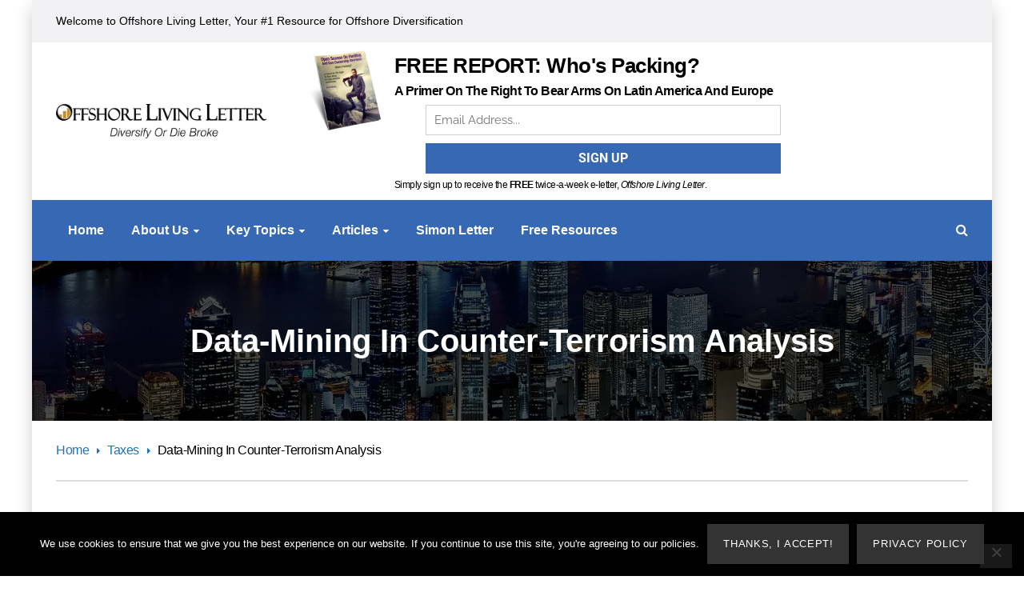

--- FILE ---
content_type: text/html; charset=UTF-8
request_url: https://www.offshorelivingletter.com/data-mining-in-counter-terrorism-analysis/
body_size: 29276
content:
<!DOCTYPE html>
<html lang="en-US">
<head><meta charset="UTF-8"><script>if(navigator.userAgent.match(/MSIE|Internet Explorer/i)||navigator.userAgent.match(/Trident\/7\..*?rv:11/i)){var href=document.location.href;if(!href.match(/[?&]nowprocket/)){if(href.indexOf("?")==-1){if(href.indexOf("#")==-1){document.location.href=href+"?nowprocket=1"}else{document.location.href=href.replace("#","?nowprocket=1#")}}else{if(href.indexOf("#")==-1){document.location.href=href+"&nowprocket=1"}else{document.location.href=href.replace("#","&nowprocket=1#")}}}}</script><script>(()=>{class RocketLazyLoadScripts{constructor(){this.v="2.0.4",this.userEvents=["keydown","keyup","mousedown","mouseup","mousemove","mouseover","mouseout","touchmove","touchstart","touchend","touchcancel","wheel","click","dblclick","input"],this.attributeEvents=["onblur","onclick","oncontextmenu","ondblclick","onfocus","onmousedown","onmouseenter","onmouseleave","onmousemove","onmouseout","onmouseover","onmouseup","onmousewheel","onscroll","onsubmit"]}async t(){this.i(),this.o(),/iP(ad|hone)/.test(navigator.userAgent)&&this.h(),this.u(),this.l(this),this.m(),this.k(this),this.p(this),this._(),await Promise.all([this.R(),this.L()]),this.lastBreath=Date.now(),this.S(this),this.P(),this.D(),this.O(),this.M(),await this.C(this.delayedScripts.normal),await this.C(this.delayedScripts.defer),await this.C(this.delayedScripts.async),await this.T(),await this.F(),await this.j(),await this.A(),window.dispatchEvent(new Event("rocket-allScriptsLoaded")),this.everythingLoaded=!0,this.lastTouchEnd&&await new Promise(t=>setTimeout(t,500-Date.now()+this.lastTouchEnd)),this.I(),this.H(),this.U(),this.W()}i(){this.CSPIssue=sessionStorage.getItem("rocketCSPIssue"),document.addEventListener("securitypolicyviolation",t=>{this.CSPIssue||"script-src-elem"!==t.violatedDirective||"data"!==t.blockedURI||(this.CSPIssue=!0,sessionStorage.setItem("rocketCSPIssue",!0))},{isRocket:!0})}o(){window.addEventListener("pageshow",t=>{this.persisted=t.persisted,this.realWindowLoadedFired=!0},{isRocket:!0}),window.addEventListener("pagehide",()=>{this.onFirstUserAction=null},{isRocket:!0})}h(){let t;function e(e){t=e}window.addEventListener("touchstart",e,{isRocket:!0}),window.addEventListener("touchend",function i(o){o.changedTouches[0]&&t.changedTouches[0]&&Math.abs(o.changedTouches[0].pageX-t.changedTouches[0].pageX)<10&&Math.abs(o.changedTouches[0].pageY-t.changedTouches[0].pageY)<10&&o.timeStamp-t.timeStamp<200&&(window.removeEventListener("touchstart",e,{isRocket:!0}),window.removeEventListener("touchend",i,{isRocket:!0}),"INPUT"===o.target.tagName&&"text"===o.target.type||(o.target.dispatchEvent(new TouchEvent("touchend",{target:o.target,bubbles:!0})),o.target.dispatchEvent(new MouseEvent("mouseover",{target:o.target,bubbles:!0})),o.target.dispatchEvent(new PointerEvent("click",{target:o.target,bubbles:!0,cancelable:!0,detail:1,clientX:o.changedTouches[0].clientX,clientY:o.changedTouches[0].clientY})),event.preventDefault()))},{isRocket:!0})}q(t){this.userActionTriggered||("mousemove"!==t.type||this.firstMousemoveIgnored?"keyup"===t.type||"mouseover"===t.type||"mouseout"===t.type||(this.userActionTriggered=!0,this.onFirstUserAction&&this.onFirstUserAction()):this.firstMousemoveIgnored=!0),"click"===t.type&&t.preventDefault(),t.stopPropagation(),t.stopImmediatePropagation(),"touchstart"===this.lastEvent&&"touchend"===t.type&&(this.lastTouchEnd=Date.now()),"click"===t.type&&(this.lastTouchEnd=0),this.lastEvent=t.type,t.composedPath&&t.composedPath()[0].getRootNode()instanceof ShadowRoot&&(t.rocketTarget=t.composedPath()[0]),this.savedUserEvents.push(t)}u(){this.savedUserEvents=[],this.userEventHandler=this.q.bind(this),this.userEvents.forEach(t=>window.addEventListener(t,this.userEventHandler,{passive:!1,isRocket:!0})),document.addEventListener("visibilitychange",this.userEventHandler,{isRocket:!0})}U(){this.userEvents.forEach(t=>window.removeEventListener(t,this.userEventHandler,{passive:!1,isRocket:!0})),document.removeEventListener("visibilitychange",this.userEventHandler,{isRocket:!0}),this.savedUserEvents.forEach(t=>{(t.rocketTarget||t.target).dispatchEvent(new window[t.constructor.name](t.type,t))})}m(){const t="return false",e=Array.from(this.attributeEvents,t=>"data-rocket-"+t),i="["+this.attributeEvents.join("],[")+"]",o="[data-rocket-"+this.attributeEvents.join("],[data-rocket-")+"]",s=(e,i,o)=>{o&&o!==t&&(e.setAttribute("data-rocket-"+i,o),e["rocket"+i]=new Function("event",o),e.setAttribute(i,t))};new MutationObserver(t=>{for(const n of t)"attributes"===n.type&&(n.attributeName.startsWith("data-rocket-")||this.everythingLoaded?n.attributeName.startsWith("data-rocket-")&&this.everythingLoaded&&this.N(n.target,n.attributeName.substring(12)):s(n.target,n.attributeName,n.target.getAttribute(n.attributeName))),"childList"===n.type&&n.addedNodes.forEach(t=>{if(t.nodeType===Node.ELEMENT_NODE)if(this.everythingLoaded)for(const i of[t,...t.querySelectorAll(o)])for(const t of i.getAttributeNames())e.includes(t)&&this.N(i,t.substring(12));else for(const e of[t,...t.querySelectorAll(i)])for(const t of e.getAttributeNames())this.attributeEvents.includes(t)&&s(e,t,e.getAttribute(t))})}).observe(document,{subtree:!0,childList:!0,attributeFilter:[...this.attributeEvents,...e]})}I(){this.attributeEvents.forEach(t=>{document.querySelectorAll("[data-rocket-"+t+"]").forEach(e=>{this.N(e,t)})})}N(t,e){const i=t.getAttribute("data-rocket-"+e);i&&(t.setAttribute(e,i),t.removeAttribute("data-rocket-"+e))}k(t){Object.defineProperty(HTMLElement.prototype,"onclick",{get(){return this.rocketonclick||null},set(e){this.rocketonclick=e,this.setAttribute(t.everythingLoaded?"onclick":"data-rocket-onclick","this.rocketonclick(event)")}})}S(t){function e(e,i){let o=e[i];e[i]=null,Object.defineProperty(e,i,{get:()=>o,set(s){t.everythingLoaded?o=s:e["rocket"+i]=o=s}})}e(document,"onreadystatechange"),e(window,"onload"),e(window,"onpageshow");try{Object.defineProperty(document,"readyState",{get:()=>t.rocketReadyState,set(e){t.rocketReadyState=e},configurable:!0}),document.readyState="loading"}catch(t){console.log("WPRocket DJE readyState conflict, bypassing")}}l(t){this.originalAddEventListener=EventTarget.prototype.addEventListener,this.originalRemoveEventListener=EventTarget.prototype.removeEventListener,this.savedEventListeners=[],EventTarget.prototype.addEventListener=function(e,i,o){o&&o.isRocket||!t.B(e,this)&&!t.userEvents.includes(e)||t.B(e,this)&&!t.userActionTriggered||e.startsWith("rocket-")||t.everythingLoaded?t.originalAddEventListener.call(this,e,i,o):(t.savedEventListeners.push({target:this,remove:!1,type:e,func:i,options:o}),"mouseenter"!==e&&"mouseleave"!==e||t.originalAddEventListener.call(this,e,t.savedUserEvents.push,o))},EventTarget.prototype.removeEventListener=function(e,i,o){o&&o.isRocket||!t.B(e,this)&&!t.userEvents.includes(e)||t.B(e,this)&&!t.userActionTriggered||e.startsWith("rocket-")||t.everythingLoaded?t.originalRemoveEventListener.call(this,e,i,o):t.savedEventListeners.push({target:this,remove:!0,type:e,func:i,options:o})}}J(t,e){this.savedEventListeners=this.savedEventListeners.filter(i=>{let o=i.type,s=i.target||window;return e!==o||t!==s||(this.B(o,s)&&(i.type="rocket-"+o),this.$(i),!1)})}H(){EventTarget.prototype.addEventListener=this.originalAddEventListener,EventTarget.prototype.removeEventListener=this.originalRemoveEventListener,this.savedEventListeners.forEach(t=>this.$(t))}$(t){t.remove?this.originalRemoveEventListener.call(t.target,t.type,t.func,t.options):this.originalAddEventListener.call(t.target,t.type,t.func,t.options)}p(t){let e;function i(e){return t.everythingLoaded?e:e.split(" ").map(t=>"load"===t||t.startsWith("load.")?"rocket-jquery-load":t).join(" ")}function o(o){function s(e){const s=o.fn[e];o.fn[e]=o.fn.init.prototype[e]=function(){return this[0]===window&&t.userActionTriggered&&("string"==typeof arguments[0]||arguments[0]instanceof String?arguments[0]=i(arguments[0]):"object"==typeof arguments[0]&&Object.keys(arguments[0]).forEach(t=>{const e=arguments[0][t];delete arguments[0][t],arguments[0][i(t)]=e})),s.apply(this,arguments),this}}if(o&&o.fn&&!t.allJQueries.includes(o)){const e={DOMContentLoaded:[],"rocket-DOMContentLoaded":[]};for(const t in e)document.addEventListener(t,()=>{e[t].forEach(t=>t())},{isRocket:!0});o.fn.ready=o.fn.init.prototype.ready=function(i){function s(){parseInt(o.fn.jquery)>2?setTimeout(()=>i.bind(document)(o)):i.bind(document)(o)}return"function"==typeof i&&(t.realDomReadyFired?!t.userActionTriggered||t.fauxDomReadyFired?s():e["rocket-DOMContentLoaded"].push(s):e.DOMContentLoaded.push(s)),o([])},s("on"),s("one"),s("off"),t.allJQueries.push(o)}e=o}t.allJQueries=[],o(window.jQuery),Object.defineProperty(window,"jQuery",{get:()=>e,set(t){o(t)}})}P(){const t=new Map;document.write=document.writeln=function(e){const i=document.currentScript,o=document.createRange(),s=i.parentElement;let n=t.get(i);void 0===n&&(n=i.nextSibling,t.set(i,n));const c=document.createDocumentFragment();o.setStart(c,0),c.appendChild(o.createContextualFragment(e)),s.insertBefore(c,n)}}async R(){return new Promise(t=>{this.userActionTriggered?t():this.onFirstUserAction=t})}async L(){return new Promise(t=>{document.addEventListener("DOMContentLoaded",()=>{this.realDomReadyFired=!0,t()},{isRocket:!0})})}async j(){return this.realWindowLoadedFired?Promise.resolve():new Promise(t=>{window.addEventListener("load",t,{isRocket:!0})})}M(){this.pendingScripts=[];this.scriptsMutationObserver=new MutationObserver(t=>{for(const e of t)e.addedNodes.forEach(t=>{"SCRIPT"!==t.tagName||t.noModule||t.isWPRocket||this.pendingScripts.push({script:t,promise:new Promise(e=>{const i=()=>{const i=this.pendingScripts.findIndex(e=>e.script===t);i>=0&&this.pendingScripts.splice(i,1),e()};t.addEventListener("load",i,{isRocket:!0}),t.addEventListener("error",i,{isRocket:!0}),setTimeout(i,1e3)})})})}),this.scriptsMutationObserver.observe(document,{childList:!0,subtree:!0})}async F(){await this.X(),this.pendingScripts.length?(await this.pendingScripts[0].promise,await this.F()):this.scriptsMutationObserver.disconnect()}D(){this.delayedScripts={normal:[],async:[],defer:[]},document.querySelectorAll("script[type$=rocketlazyloadscript]").forEach(t=>{t.hasAttribute("data-rocket-src")?t.hasAttribute("async")&&!1!==t.async?this.delayedScripts.async.push(t):t.hasAttribute("defer")&&!1!==t.defer||"module"===t.getAttribute("data-rocket-type")?this.delayedScripts.defer.push(t):this.delayedScripts.normal.push(t):this.delayedScripts.normal.push(t)})}async _(){await this.L();let t=[];document.querySelectorAll("script[type$=rocketlazyloadscript][data-rocket-src]").forEach(e=>{let i=e.getAttribute("data-rocket-src");if(i&&!i.startsWith("data:")){i.startsWith("//")&&(i=location.protocol+i);try{const o=new URL(i).origin;o!==location.origin&&t.push({src:o,crossOrigin:e.crossOrigin||"module"===e.getAttribute("data-rocket-type")})}catch(t){}}}),t=[...new Map(t.map(t=>[JSON.stringify(t),t])).values()],this.Y(t,"preconnect")}async G(t){if(await this.K(),!0!==t.noModule||!("noModule"in HTMLScriptElement.prototype))return new Promise(e=>{let i;function o(){(i||t).setAttribute("data-rocket-status","executed"),e()}try{if(navigator.userAgent.includes("Firefox/")||""===navigator.vendor||this.CSPIssue)i=document.createElement("script"),[...t.attributes].forEach(t=>{let e=t.nodeName;"type"!==e&&("data-rocket-type"===e&&(e="type"),"data-rocket-src"===e&&(e="src"),i.setAttribute(e,t.nodeValue))}),t.text&&(i.text=t.text),t.nonce&&(i.nonce=t.nonce),i.hasAttribute("src")?(i.addEventListener("load",o,{isRocket:!0}),i.addEventListener("error",()=>{i.setAttribute("data-rocket-status","failed-network"),e()},{isRocket:!0}),setTimeout(()=>{i.isConnected||e()},1)):(i.text=t.text,o()),i.isWPRocket=!0,t.parentNode.replaceChild(i,t);else{const i=t.getAttribute("data-rocket-type"),s=t.getAttribute("data-rocket-src");i?(t.type=i,t.removeAttribute("data-rocket-type")):t.removeAttribute("type"),t.addEventListener("load",o,{isRocket:!0}),t.addEventListener("error",i=>{this.CSPIssue&&i.target.src.startsWith("data:")?(console.log("WPRocket: CSP fallback activated"),t.removeAttribute("src"),this.G(t).then(e)):(t.setAttribute("data-rocket-status","failed-network"),e())},{isRocket:!0}),s?(t.fetchPriority="high",t.removeAttribute("data-rocket-src"),t.src=s):t.src="data:text/javascript;base64,"+window.btoa(unescape(encodeURIComponent(t.text)))}}catch(i){t.setAttribute("data-rocket-status","failed-transform"),e()}});t.setAttribute("data-rocket-status","skipped")}async C(t){const e=t.shift();return e?(e.isConnected&&await this.G(e),this.C(t)):Promise.resolve()}O(){this.Y([...this.delayedScripts.normal,...this.delayedScripts.defer,...this.delayedScripts.async],"preload")}Y(t,e){this.trash=this.trash||[];let i=!0;var o=document.createDocumentFragment();t.forEach(t=>{const s=t.getAttribute&&t.getAttribute("data-rocket-src")||t.src;if(s&&!s.startsWith("data:")){const n=document.createElement("link");n.href=s,n.rel=e,"preconnect"!==e&&(n.as="script",n.fetchPriority=i?"high":"low"),t.getAttribute&&"module"===t.getAttribute("data-rocket-type")&&(n.crossOrigin=!0),t.crossOrigin&&(n.crossOrigin=t.crossOrigin),t.integrity&&(n.integrity=t.integrity),t.nonce&&(n.nonce=t.nonce),o.appendChild(n),this.trash.push(n),i=!1}}),document.head.appendChild(o)}W(){this.trash.forEach(t=>t.remove())}async T(){try{document.readyState="interactive"}catch(t){}this.fauxDomReadyFired=!0;try{await this.K(),this.J(document,"readystatechange"),document.dispatchEvent(new Event("rocket-readystatechange")),await this.K(),document.rocketonreadystatechange&&document.rocketonreadystatechange(),await this.K(),this.J(document,"DOMContentLoaded"),document.dispatchEvent(new Event("rocket-DOMContentLoaded")),await this.K(),this.J(window,"DOMContentLoaded"),window.dispatchEvent(new Event("rocket-DOMContentLoaded"))}catch(t){console.error(t)}}async A(){try{document.readyState="complete"}catch(t){}try{await this.K(),this.J(document,"readystatechange"),document.dispatchEvent(new Event("rocket-readystatechange")),await this.K(),document.rocketonreadystatechange&&document.rocketonreadystatechange(),await this.K(),this.J(window,"load"),window.dispatchEvent(new Event("rocket-load")),await this.K(),window.rocketonload&&window.rocketonload(),await this.K(),this.allJQueries.forEach(t=>t(window).trigger("rocket-jquery-load")),await this.K(),this.J(window,"pageshow");const t=new Event("rocket-pageshow");t.persisted=this.persisted,window.dispatchEvent(t),await this.K(),window.rocketonpageshow&&window.rocketonpageshow({persisted:this.persisted})}catch(t){console.error(t)}}async K(){Date.now()-this.lastBreath>45&&(await this.X(),this.lastBreath=Date.now())}async X(){return document.hidden?new Promise(t=>setTimeout(t)):new Promise(t=>requestAnimationFrame(t))}B(t,e){return e===document&&"readystatechange"===t||(e===document&&"DOMContentLoaded"===t||(e===window&&"DOMContentLoaded"===t||(e===window&&"load"===t||e===window&&"pageshow"===t)))}static run(){(new RocketLazyLoadScripts).t()}}RocketLazyLoadScripts.run()})();</script>
    
    <meta name="viewport" content="width=device-width, initial-scale=1">
    <link rel="profile" href="http://gmpg.org/xfn/11">
    
	<style type="text/css" >	/* The Modal (background) */
	#overlay {
	  position: fixed;
	  display: none;
	  width: 100%;
	  height: 100%;
	  top: 0;
	  left: 0;
	  right: 0;
	  bottom: 0;
	  background-color: rgba(0, 0, 0, 0.7);
	  z-index: 100;
	  cursor: pointer;
	  visibility: hidden;
	}
	.modal {
	  display: none; /* Hidden by default */
	  position: fixed; /* Stay in place */
	  z-index: 9999; /* Sit on top */
	  left: 0;
	  top: 0;
	  width: 100%; /* Full width */
	  height: 100%; /* Full height */
	  /* overflow: auto; Enable scroll if needed */
	  visibility: hidden;
	  opacity: 0;
	}

	/* Modal Content/Box */
	.modal-content {
	  /* background-image: url("https://www.overseaspropertyalert.com/wp-content/uploads/2021/02/aerial-square-mod.jpg"); */
      background-color: #0C0C0C;
	  background-size: cover;
	  margin: 4% auto; /* 15% from the top and centered */
	  padding: 20px;
	  border: 1.5px solid #fff;
	  width: 100%;
	  max-width: 650px; /* Could be more or less, depending on screen size */
	  display:grid;
	}

	/* The Close Button */
	.ocpu_close {
        position: relative;
        width: 24px;
        height: 24px;
        float: right;
        margin-left: auto;
        margin-top: -30px;
        margin-bottom: 29px;
        margin-right: -35px;
        border: 1px solid #fff;
        border-radius: 50% 50%;
        background-color: #000;
	}
	.close-icon{
        height: 18px;
        padding-left: 5.5px;
        padding-bottom: 4px;
        color: #fff;
        padding-top: 4px;
	}
	.close-icon path{
	  fill:#fff;
	}
	.ocpu_close:hover,
	.ocpu_close:focus {
	  color: #000;
	  text-decoration: none;
	  cursor: pointer;
	}

	.overlay-white {
	  margin: auto;
	  width: 100%;
	  height: 100%;
      margin-top: -35px;
	  /* background-color: rgba(255, 255, 255, 0.7); */
	  /* border-radius: 80px 0px 80px 0px; */
	}

	.form-content {
	  text-align: center;
	  width: 100%;
	  /* margin: auto 20px auto 20px; */
	  margin: auto;
	  height: 100%;
	}
	.form-content h3 {
      color: #fff;
      font-family: Verdana, Geneva, Tahoma, sans-serif;
      font-size: 27px;
	  /* padding-top: 30px; */
	  /* padding-bottom: 20px; */
	}
	.image-box {
	  /* background-color: #5fbd74; */
	  height: auto;
	  width: 100%;
	  margin: auto;
	}
        .image-box img, .image-box video {
            width: 100%;
        }
	.form-content p {
	  padding-top: 15px;
	  padding-bottom: 15px;
      font-family: 'Roboto', sans-serif;
      color: #fff;
      font-size: 18px;
      font-weight: 300;
      line-height: 1.5em;
	}
	.input-form {
	  border: none;
      outline: none;
      margin-bottom: 35px;
	  padding: 15px 15px;
	  height: auto;
	  border: 1px solid #E6E6EA;
	  width: 100%;
      font-family: 'Roboto', sans-serif;
      border-radius: 5px;

	}
    .input-form::placeholder {
        color: #c9c9cb;
        /* font-weight: 900; */
    }

	.btn-form {
	  color: #fff;
	  text-align: center;
	  text-decoration: none;
	  font-weight: 900;
	  border-radius: 4px;
	  min-height: 54.7619px;
	  font-size: 16px;
	  overflow: hidden;
	  box-shadow: rgb(0 0 0 / 25%) 0px 3px 7px 1px;
	  /* letter-spacing: 3px; */
	  line-height: 1em;
	  padding: 5px 10px 0px !important;
	  background-color: #ec5c54;
	  margin-bottom: -15px !important;
	  margin-left: auto !important;
	  margin-right: auto !important;
	  /* margin-top: -25px; */
	  width: 100%;
	}

	.btn-form:hover {
	  background-color: rgb(136, 38, 38);
	}
	.form_R {
        max-width: 735px;
        width: 80%;
        margin: auto;
    }

	@media only screen and (max-width: 699px) {
        .modal-content  {
            margin: 20% auto;
            width: 85%;
        }
	  .overlay-white {
		margin: auto;
		width: 95%;
		height: 100%;
		/* background-color: rgba(255, 255, 255, 0.7); */
		/* border-radius: 80px 0px 0px 0px; */
	  }
		.modal {
		  display: none; /* Hidden by default */
		  position: fixed; /* Stay in place */
		  z-index: 101; /* Sit on top */
		  left: 16px;
		  top: 0;
		  width: 93%; /* Full width */
		  height: 100%; /* Full height */
	 	  overflow: auto; /* Enable scroll if needed */ 
		}
		.ocpu_close {
            position: relative;
            width: 24px;
            height: 24px;
            float: right;
            margin-left: auto;
            margin-top: -35px;
            margin-bottom: 35px;
            margin-right: -35px;
            border: 1px solid #fff;
            border-radius: 50% 50%;
            background-color: #000;
        }
    }
	@media only screen and (max-width: 712px) {
		.modal{
			display: none; /* Hidden by default */
		  position: fixed; /* Stay in place */
		  z-index: 101; /* Sit on top */
		  left: 30px;
		  top: 0;
		  width: 90%; /* Full width */
		  height: 100%; /* Full height */
	 	  overflow: auto; /* Enable scroll if needed */ 
		}
		.ocpu_close{
			margin-top: -35px;
			margin-bottom: 17px;
			margin-right: -41px;
		}
		.form-content h3{
			font-size: 16px;
    		line-height: 24px;
		}
        .form-content p {
			font-size: 14px;
		}
	}
    @media screen and (max-height: 765px) {
        .modal {
            overflow: auto;
        }
    }
	
	.fade-in{
	  animation: fadeIn 2s;
	}

	@keyframes fadeIn{
	  from{
		opacity: 0;
	  }
	  to{
		opacity: 1;
	  }
	}


<!-- END of POPUP style	 -->

</style>


    <meta name='robots' content='index, follow, max-image-preview:large, max-snippet:-1, max-video-preview:-1' />

<!-- Google Tag Manager for WordPress by gtm4wp.com -->
<script data-cfasync="false" data-pagespeed-no-defer>
	var gtm4wp_datalayer_name = "dataLayer";
	var dataLayer = dataLayer || [];
</script>
<!-- End Google Tag Manager for WordPress by gtm4wp.com -->
	<!-- This site is optimized with the Yoast SEO plugin v26.8 - https://yoast.com/product/yoast-seo-wordpress/ -->
	<title>Data-Mining In Counter-Terrorism Analysis | Offshore Living Letter</title>
<link data-rocket-preload as="style" href="https://fonts.googleapis.com/css?family=Open%20Sans%3A300%2C300italic%2Cregular%2Citalic%2C600%2C600italic%2C700%2C700italic%2C800%2C800italic&#038;subset=latin&#038;display=swap" rel="preload">
<link href="https://fonts.googleapis.com/css?family=Open%20Sans%3A300%2C300italic%2Cregular%2Citalic%2C600%2C600italic%2C700%2C700italic%2C800%2C800italic&#038;subset=latin&#038;display=swap" media="print" onload="this.media=&#039;all&#039;" rel="stylesheet">
<style id="wpr-usedcss">#overlay{position:fixed;display:none;width:100%;height:100%;top:0;left:0;right:0;bottom:0;background-color:rgba(0,0,0,.7);z-index:100;cursor:pointer;visibility:hidden}.modal{display:none;position:fixed;z-index:9999;left:0;top:0;width:100%;height:100%;visibility:hidden;opacity:0}.modal-content{background-color:#0c0c0c;background-size:cover;margin:4% auto;padding:20px;border:1.5px solid #fff;width:100%;max-width:650px;display:grid}.ocpu_close{position:relative;width:24px;height:24px;float:right;margin-left:auto;margin-top:-30px;margin-bottom:29px;margin-right:-35px;border:1px solid #fff;border-radius:50% 50%;background-color:#000}.close-icon{height:18px;padding-left:5.5px;padding-bottom:4px;color:#fff;padding-top:4px}.close-icon path{fill:#fff}.ocpu_close:focus,.ocpu_close:hover{color:#000;text-decoration:none;cursor:pointer}.overlay-white{margin:auto;width:100%;height:100%;margin-top:-35px}.form-content{text-align:center;width:100%;margin:auto;height:100%}.form-content h3{color:#fff;font-family:Verdana,Geneva,Tahoma,sans-serif;font-size:27px}.image-box{height:auto;width:100%;margin:auto}.image-box img,.image-box video{width:100%}.form-content p{padding-top:15px;padding-bottom:15px;font-family:Roboto,sans-serif;color:#fff;font-size:18px;font-weight:300;line-height:1.5em}@media only screen and (max-width:699px){.modal-content{margin:20% auto;width:85%}.overlay-white{margin:auto;width:95%;height:100%}.modal{display:none;position:fixed;z-index:101;left:16px;top:0;width:93%;height:100%;overflow:auto}.ocpu_close{position:relative;width:24px;height:24px;float:right;margin-left:auto;margin-top:-35px;margin-bottom:35px;margin-right:-35px;border:1px solid #fff;border-radius:50% 50%;background-color:#000}}@media only screen and (max-width:712px){.modal{display:none;position:fixed;z-index:101;left:30px;top:0;width:90%;height:100%;overflow:auto}.ocpu_close{margin-top:-35px;margin-bottom:17px;margin-right:-41px}.form-content h3{font-size:16px;line-height:24px}.form-content p{font-size:14px}}@media screen and (max-height:765px){.modal{overflow:auto}}.fade-in{animation:2s fadeIn}.categories-links a:first-child:before,.date a:before,.entry-meta .author a:before{-webkit-font-smoothing:antialiased;display:inline-block;font:16px/1 Genericons;vertical-align:text-bottom}.clear:after,.entry-content:after,.navigation:after{clear:both}.clear:after,.clear:before,.entry-content:after,.entry-content:before,.navigation:after,.navigation:before{content:"";display:table}ul{margin:0 0 1.6em 1.3333em}ul{list-style:disc}li>ul{margin-bottom:0}dd{margin-bottom:1.6em}table,td,th{border:1px solid #eaeaea;border:1px solid rgba(51,51,51,.1)}table{border-collapse:separate;border-spacing:0;border-width:1px 0 0 1px;margin:0 0 1.6em;table-layout:fixed;width:100%}td,th{font-weight:400;text-align:left}th{border-width:0 1px 1px 0;font-weight:700}td{border-width:0 1px 1px 0}td,th{padding:.4em}img{-ms-interpolation-mode:bicubic;border:0;height:auto;max-width:100%;vertical-align:middle}figure{margin:0}del{opacity:.8}strong{font-weight:700}em,i{font-style:italic}address{font-style:italic;margin:0 0 1.6em}code,tt,var{font-family:Inconsolata,monospace;-webkit-hyphens:none;-moz-hyphens:none;-ms-hyphens:none;hyphens:none}mark{background-color:#fff9c0;text-decoration:none}sub{font-size:75%;height:0;line-height:0;position:relative;vertical-align:baseline}sub{top:.5ex}.entry-content img,.widget img{max-width:100%}.entry-content img,img[class*=align],img[class*=attachment-]{height:auto}img.wp-post-image{height:auto;max-width:100%}embed,iframe,object,video{max-width:100%}.search-form .search-submit{display:none}.gallery-icon img{margin:0 auto}.screen-reader-text{clip:rect(1px,1px,1px,1px);position:absolute!important;height:1px;width:1px;overflow:hidden}.screen-reader-text:focus{background-color:#f1f1f1;border-radius:3px;box-shadow:0 0 2px 2px rgba(0,0,0,.6);clip:auto!important;color:#21759b;display:block;font-size:14px;font-size:.875rem;font-weight:700;height:auto;left:5px;line-height:normal;padding:15px 23px 14px;text-decoration:none;top:5px;width:auto;z-index:100000}@font-face{font-display:swap;font-family:FontAwesome;src:url('https://www.offshorelivingletter.com/wp-content/themes/tm-finance/assets/libs/font-awesome/fonts/fontawesome-webfont.eot?v=4.5.0');src:url('https://www.offshorelivingletter.com/wp-content/themes/tm-finance/assets/libs/font-awesome/fonts/fontawesome-webfont.eot?#iefix&v=4.5.0') format('embedded-opentype'),url('https://www.offshorelivingletter.com/wp-content/themes/tm-finance/assets/libs/font-awesome/fonts/fontawesome-webfont.woff2?v=4.5.0') format('woff2'),url('https://www.offshorelivingletter.com/wp-content/themes/tm-finance/assets/libs/font-awesome/fonts/fontawesome-webfont.woff?v=4.5.0') format('woff'),url('https://www.offshorelivingletter.com/wp-content/themes/tm-finance/assets/libs/font-awesome/fonts/fontawesome-webfont.ttf?v=4.5.0') format('truetype'),url('https://www.offshorelivingletter.com/wp-content/themes/tm-finance/assets/libs/font-awesome/fonts/fontawesome-webfont.svg?v=4.5.0#fontawesomeregular') format('svg');font-weight:400;font-style:normal}.mfp-bg{top:0;left:0;width:100%;height:100%;z-index:1042;overflow:hidden;position:fixed;background:#0b0b0b;opacity:.8}.mfp-wrap{top:0;left:0;width:100%;height:100%;z-index:1043;position:fixed;outline:0!important;-webkit-backface-visibility:hidden}.mfp-container{text-align:center;position:absolute;width:100%;height:100%;left:0;top:0;padding:0 8px;box-sizing:border-box}.mfp-container:before{content:'';display:inline-block;height:100%;vertical-align:middle}.mfp-align-top .mfp-container:before{display:none}.mfp-content{position:relative;display:inline-block;vertical-align:middle;margin:0 auto;text-align:left;z-index:1045}.mfp-ajax-holder .mfp-content,.mfp-inline-holder .mfp-content{width:100%;cursor:auto}.mfp-ajax-cur{cursor:progress}.mfp-zoom-out-cur,.mfp-zoom-out-cur .mfp-image-holder .mfp-close{cursor:-moz-zoom-out;cursor:-webkit-zoom-out;cursor:zoom-out}.mfp-zoom{cursor:pointer;cursor:-webkit-zoom-in;cursor:-moz-zoom-in;cursor:zoom-in}.mfp-auto-cursor .mfp-content{cursor:auto}.mfp-arrow,.mfp-close,.mfp-counter,.mfp-preloader{-webkit-user-select:none;-moz-user-select:none;user-select:none}.mfp-loading.mfp-figure{display:none}.mfp-hide{display:none!important}.mfp-preloader{color:#ccc;position:absolute;top:50%;width:auto;text-align:center;margin-top:-.8em;left:8px;right:8px;z-index:1044}.mfp-preloader a{color:#ccc}.mfp-preloader a:hover{color:#fff}.mfp-s-ready .mfp-preloader{display:none}.mfp-s-error .mfp-content{display:none}button.mfp-arrow,button.mfp-close{overflow:visible;cursor:pointer;background:0 0;border:0;-webkit-appearance:none;display:block;outline:0;padding:0;z-index:1046;box-shadow:none;touch-action:manipulation}button::-moz-focus-inner{padding:0;border:0}.mfp-close{width:44px;height:44px;line-height:44px;position:absolute;right:0;top:0;text-decoration:none;text-align:center;opacity:.65;padding:0 0 18px 10px;color:#fff;font-style:normal;font-size:28px;font-family:Arial,Baskerville,monospace}.mfp-close:focus,.mfp-close:hover{opacity:1}.mfp-close:active{top:1px}.mfp-close-btn-in .mfp-close{color:#333}.mfp-iframe-holder .mfp-close,.mfp-image-holder .mfp-close{color:#fff;right:-6px;text-align:right;padding-right:6px;width:100%}.mfp-counter{position:absolute;top:0;right:0;color:#ccc;font-size:12px;line-height:18px;white-space:nowrap}.mfp-arrow{position:absolute;opacity:.65;margin:0;top:50%;margin-top:-55px;padding:0;width:90px;height:110px;-webkit-tap-highlight-color:transparent}.mfp-arrow:active{margin-top:-54px}.mfp-arrow:focus,.mfp-arrow:hover{opacity:1}.mfp-arrow:after,.mfp-arrow:before{content:'';display:block;width:0;height:0;position:absolute;left:0;top:0;margin-top:35px;margin-left:35px;border:inset transparent}.mfp-arrow:after{border-top-width:13px;border-bottom-width:13px;top:8px}.mfp-arrow:before{border-top-width:21px;border-bottom-width:21px;opacity:.7}.mfp-arrow-left{left:0}.mfp-arrow-left:after{border-right:17px solid #fff;margin-left:31px}.mfp-arrow-left:before{margin-left:25px;border-right:27px solid #3f3f3f}.mfp-arrow-right{right:0}.mfp-arrow-right:after{border-left:17px solid #fff;margin-left:39px}.mfp-arrow-right:before{border-left:27px solid #3f3f3f}.mfp-iframe-holder{padding-top:40px;padding-bottom:40px}.mfp-iframe-holder .mfp-content{line-height:0;width:100%;max-width:900px}.mfp-iframe-holder .mfp-close{top:-40px}.mfp-iframe-scaler{width:100%;height:0;overflow:hidden;padding-top:56.25%}.mfp-iframe-scaler iframe{position:absolute;display:block;top:0;left:0;width:100%;height:100%;box-shadow:0 0 8px rgba(0,0,0,.6);background:#000}img.mfp-img{width:auto;max-width:100%;height:auto;display:block;line-height:0;box-sizing:border-box;padding:40px 0;margin:0 auto}.mfp-figure{line-height:0}.mfp-figure:after{content:'';position:absolute;left:0;top:40px;bottom:40px;display:block;right:0;width:auto;height:auto;z-index:-1;box-shadow:0 0 8px rgba(0,0,0,.6);background:#444}.mfp-figure small{color:#bdbdbd;display:block;font-size:12px;line-height:14px}.mfp-figure figure{margin:0}.mfp-bottom-bar{margin-top:-36px;position:absolute;top:100%;left:0;width:100%;cursor:auto}.mfp-title{text-align:left;line-height:18px;color:#f3f3f3;word-wrap:break-word;padding-right:36px}.mfp-image-holder .mfp-content{max-width:100%}.mfp-gallery .mfp-image-holder .mfp-figure{cursor:pointer}@media screen and (max-width:800px) and (orientation:landscape),screen and (max-height:300px){.mfp-img-mobile .mfp-image-holder{padding-left:0;padding-right:0}.mfp-img-mobile img.mfp-img{padding:0}.mfp-img-mobile .mfp-figure:after{top:0;bottom:0}.mfp-img-mobile .mfp-figure small{display:inline;margin-left:5px}.mfp-img-mobile .mfp-bottom-bar{background:rgba(0,0,0,.6);bottom:0;margin:0;top:auto;padding:3px 5px;position:fixed;box-sizing:border-box}.mfp-img-mobile .mfp-bottom-bar:empty{padding:0}.mfp-img-mobile .mfp-counter{right:5px;top:3px}.mfp-img-mobile .mfp-close{top:0;right:0;width:35px;height:35px;line-height:35px;background:rgba(0,0,0,.6);position:fixed;text-align:center;padding:0}}@media all and (max-width:900px){.mfp-arrow{-webkit-transform:scale(.75);transform:scale(.75)}.mfp-arrow-left{-webkit-transform-origin:0;transform-origin:0}.mfp-arrow-right{-webkit-transform-origin:100%;transform-origin:100%}.mfp-container{padding-left:6px;padding-right:6px}}#cookie-notice{position:fixed;min-width:100%;height:auto;z-index:100000;font-size:13px;letter-spacing:0;line-height:20px;left:0;text-align:center;font-weight:400;font-family:-apple-system,BlinkMacSystemFont,Arial,Roboto,"Helvetica Neue",sans-serif}#cookie-notice,#cookie-notice *{-webkit-box-sizing:border-box;-moz-box-sizing:border-box;box-sizing:border-box}#cookie-notice.cn-animated{-webkit-animation-duration:.5s!important;animation-duration:.5s!important;-webkit-animation-fill-mode:both;animation-fill-mode:both}#cookie-notice .cookie-notice-container{display:block}#cookie-notice.cookie-notice-hidden .cookie-notice-container{display:none}.cn-position-bottom{bottom:0}.cookie-notice-container{padding:15px 30px;text-align:center;width:100%;z-index:2}.cn-close-icon{position:absolute;right:15px;top:50%;margin-top:-10px;width:15px;height:15px;opacity:.5;padding:10px;outline:0;cursor:pointer}.cn-close-icon:hover{opacity:1}.cn-close-icon:after,.cn-close-icon:before{position:absolute;content:' ';height:15px;width:2px;top:3px;background-color:grey}.cn-close-icon:before{transform:rotate(45deg)}.cn-close-icon:after{transform:rotate(-45deg)}#cookie-notice .cn-revoke-cookie{margin:0}#cookie-notice .cn-button{margin:0 0 0 10px;display:inline-block}#cookie-notice .cn-button:not(.cn-button-custom){font-family:-apple-system,BlinkMacSystemFont,Arial,Roboto,"Helvetica Neue",sans-serif;font-weight:400;font-size:13px;letter-spacing:.25px;line-height:20px;margin:0 0 0 10px;text-align:center;text-transform:none;display:inline-block;cursor:pointer;touch-action:manipulation;white-space:nowrap;outline:0;box-shadow:none;text-shadow:none;border:none;-webkit-border-radius:3px;-moz-border-radius:3px;border-radius:3px;text-decoration:none;padding:8.5px 10px;line-height:1;color:inherit}.cn-text-container{margin:0 0 6px}.cn-buttons-container,.cn-text-container{display:inline-block}#cookie-notice.cookie-notice-visible.cn-effect-fade,#cookie-notice.cookie-revoke-visible.cn-effect-fade{-webkit-animation-name:fadeIn;animation-name:fadeIn}#cookie-notice.cn-effect-fade{-webkit-animation-name:fadeOut;animation-name:fadeOut}@-webkit-keyframes fadeIn{from{opacity:0}to{opacity:1}}@keyframes fadeIn{from{opacity:0}to{opacity:1}}@-webkit-keyframes fadeOut{from{opacity:1}to{opacity:0}}@keyframes fadeOut{from{opacity:1}to{opacity:0}}@media all and (max-width:900px){.cookie-notice-container #cn-notice-text{display:block}.cookie-notice-container #cn-notice-buttons{display:block}#cookie-notice .cn-button{margin:0 5px 5px}}@media all and (max-width:480px){.cookie-notice-container{padding:15px 25px}}body.post-template-default.single.single-post .comments-counts{display:none}body.post-template-default.single.single-post .hentry .entry-meta{font-size:15px}@media screen and (max-width:767px){body.post-template-default.single.single-post .big-title{display:none;transition:.5s}body.post-template-default.single.single-post .post-thumb{margin-top:35px;transition:.5s}.breadcrumb .tm_bread_crumb,body.post-template-default.single.single-post .breadcrumb ul{display:none!important;transition:.5s}body.post-template-default.single.single-post .site-top{display:none;transition:.5s}}@media (max-width:63.9em){body.post-template-default.single.single-post .site-header{font-size:18px}}body.post-template-default.single.single-post .vc_row:after,body.post-template-default.single.single-post .vc_row:before{content:" ";display:table}body.post-template-default.single.single-post .vc_row:after{clear:both}body.post-template-default.single.single-post .vc_column_container{width:100%}body.post-template-default.single.single-post .vc_row{margin-left:-15px;margin-right:-15px}body.post-template-default.single.single-post .vc_col-sm-12,body.post-template-default.single.single-post .vc_col-sm-4,body.post-template-default.single.single-post .vc_col-sm-6,body.post-template-default.single.single-post .vc_col-sm-8{position:relative;min-height:1px;padding-left:15px;padding-right:15px;-webkit-box-sizing:border-box;-moz-box-sizing:border-box;box-sizing:border-box}@media (min-width:768px){body.post-template-default.single.single-post .vc_col-sm-12,body.post-template-default.single.single-post .vc_col-sm-4,body.post-template-default.single.single-post .vc_col-sm-6,body.post-template-default.single.single-post .vc_col-sm-8{float:left}body.post-template-default.single.single-post .vc_col-sm-12{width:100%}body.post-template-default.single.single-post .vc_col-sm-8{width:66.66666667%}body.post-template-default.single.single-post .vc_col-sm-6{width:50%}body.post-template-default.single.single-post .vc_col-sm-4{width:33.33333333%}}body.post-template-default.single.single-post .vc_row.vc_row-flex{box-sizing:border-box;display:-webkit-box;display:-webkit-flex;display:-ms-flexbox;display:flex;-webkit-flex-wrap:wrap;-ms-flex-wrap:wrap;flex-wrap:wrap}body.post-template-default.single.single-post .vc_row.vc_row-flex>body.post-template-default.single.single-post .vc_column_container{display:-webkit-box;display:-webkit-flex;display:-ms-flexbox;display:flex}body.post-template-default.single.single-post .vc_row.vc_row-flex>body.post-template-default.single.single-post .vc_column_container>body.post-template-default.single.single-post .vc_column-inner{-webkit-box-flex:1;-webkit-flex-grow:1;-ms-flex-positive:1;flex-grow:1;display:-webkit-box;display:-webkit-flex;display:-ms-flexbox;display:flex;-webkit-box-orient:vertical;-webkit-box-direction:normal;-webkit-flex-direction:column;-ms-flex-direction:column;flex-direction:column;z-index:1}body.post-template-default.single.single-post .vc_row.vc_row-flex::after,body.post-template-default.single.single-post .vc_row.vc_row-flex::before{display:none}body.post-template-default.single.single-post .vc_row.vc_row-o-content-bottom>body.post-template-default.single.single-post .vc_column_container>body.post-template-default.single.single-post .vc_column-inner{-webkit-box-pack:end;-webkit-justify-content:flex-end;-ms-flex-pack:end;justify-content:flex-end}body.post-template-default.single.single-post .vc_row.vc_row-o-content-bottom:not(.vc_row-o-equal-height)>.vc_column_container{-webkit-box-align:end;-webkit-align-items:flex-end;-ms-flex-align:end;align-items:flex-end}body.post-template-default.single.single-post .vc_column-inner::after,body.post-template-default.single.single-post .vc_column-inner::before{content:" ";display:table}body.post-template-default.single.single-post .vc_column-inner::after{clear:both}body.post-template-default.single.single-post .vc_column_container{padding-left:0;padding-right:0}body.post-template-default.single.single-post .vc_column_container>.vc_column-inner{box-sizing:border-box;padding-left:15px;padding-right:15px;width:100%}body.post-template-default.single.single-post .vc_separator{display:-webkit-box;display:-webkit-flex;display:-ms-flexbox;display:flex;-webkit-box-orient:horizontal;-webkit-box-direction:normal;-webkit-flex-direction:row;-ms-flex-direction:row;flex-direction:row;-webkit-flex-wrap:nowrap;-ms-flex-wrap:nowrap;flex-wrap:nowrap;-webkit-box-align:center;-webkit-align-items:center;-ms-flex-align:center;align-items:center}body.post-template-default.single.single-post .vc_separator .vc_sep_holder{height:1px;position:relative;-webkit-box-flex:1;-webkit-flex:1 1 auto;-ms-flex:1 1 auto;flex:1 1 auto;min-width:10%}body.post-template-default.single.single-post .vc_separator .vc_sep_holder .vc_sep_line{height:1px;border-top:1px solid #ebebeb;display:block;position:relative;top:1px;width:100%}body.post-template-default.single.single-post .vc_separator.vc_separator_no_text:not(.vc_sep_shadow) .vc_sep_holder_l{width:100%}body.post-template-default.single.single-post .vc_separator.vc_separator_no_text:not(.vc_sep_shadow) .vc_sep_holder_r{display:none}body.post-template-default.single.single-post .vc_separator.vc_sep_border_width_2 .vc_sep_holder .vc_sep_line{border-top-width:2px}body.post-template-default.single.single-post .vc_sep_width_50{width:50%}body.post-template-default.single.single-post .vc_sep_width_100{width:100%}body.post-template-default.single.single-post .vc_sep_pos_align_center{margin-left:auto;margin-right:auto}body.post-template-default.single.single-post .vc_sep_pos_align_left{margin-left:0;margin-right:auto}body.post-template-default.single.single-post .wpb_single_image img{height:auto;max-width:100%;vertical-align:top}body.post-template-default.single.single-post .wpb_single_image .vc_single_image-wrapper{display:inline-block;vertical-align:top;max-width:100%}body.post-template-default.single.single-post .wpb_single_image.vc_align_center{text-align:center}body.post-template-default.single.single-post .wpb_single_image.vc_align_left{text-align:left}body.post-template-default.single.single-post .wpb_single_image .vc_figure{display:inline-block;vertical-align:top;margin:0;max-width:100%}body.post-template-default.single.single-post #content .wpb_text_column :last-child,body.post-template-default.single.single-post #content .wpb_text_column p:last-child,body.post-template-default.single.single-post .wpb_text_column :last-child,body.post-template-default.single.single-post .wpb_text_column p:last-child{margin-bottom:0}body.post-template-default.single.single-post .wpb_content_element,body.post-template-default.single.single-post ul.wpb_thumbnails-fluid>li{margin-bottom:35px}body.post-template-default.single.single-post .main-navigation .menu{margin:0}html{font-family:sans-serif;-ms-text-size-adjust:100%;-webkit-text-size-adjust:100%}body.post-template-default.single.single-post{margin:0}body.post-template-default.single.single-post article,body.post-template-default.single.single-post aside,body.post-template-default.single.single-post details,body.post-template-default.single.single-post figure,body.post-template-default.single.single-post footer,body.post-template-default.single.single-post header,body.post-template-default.single.single-post menu,body.post-template-default.single.single-post nav,body.post-template-default.single.single-post summary{display:block}body.post-template-default.single.single-post a{background-color:transparent}body.post-template-default.single.single-post a:active{outline:0}body.post-template-default.single.single-post a:hover{outline:0}body.post-template-default.single.single-post img{border:0}body.post-template-default.single.single-post figure{margin:1em 40px}body.post-template-default.single.single-post button,body.post-template-default.single.single-post input,body.post-template-default.single.single-post optgroup,body.post-template-default.single.single-post select,body.post-template-default.single.single-post textarea{color:inherit;font:inherit;margin:0}body.post-template-default.single.single-post button{overflow:visible}body.post-template-default.single.single-post button,body.post-template-default.single.single-post select{text-transform:none}body.post-template-default.single.single-post button,body.post-template-default.single.single-post input[type=reset],body.post-template-default.single.single-post input[type=submit],html input[type=button]{-webkit-appearance:button;cursor:pointer}body.post-template-default.single.single-post input{line-height:normal}body.post-template-default.single.single-post input[type=search]{-webkit-appearance:textfield;box-sizing:content-box}body.post-template-default.single.single-post input[type=search]::-webkit-search-cancel-button,body.post-template-default.single.single-post input[type=search]::-webkit-search-decoration{-webkit-appearance:none}body.post-template-default.single.single-post table{border-collapse:collapse;border-spacing:0}html{box-sizing:border-box;-webkit-font-smoothing:antialiased;-moz-osx-font-smoothing:grayscale}*,::after,::before{box-sizing:inherit}html{font-size:10px;-webkit-tap-highlight-color:transparent}body.post-template-default.single.single-post{font-family:"Helvetica Neue",Helvetica,Arial,sans-serif;font-size:1rem;line-height:1.5;color:#373a3c;background-color:#fff}body.post-template-default.single.single-post h1,body.post-template-default.single.single-post h2,body.post-template-default.single.single-post h3{margin-top:0;margin-bottom:.5rem}body.post-template-default.single.single-post p{margin-top:0;margin-bottom:1rem}body.post-template-default.single.single-post ul{margin-top:0;margin-bottom:1rem}body.post-template-default.single.single-post ul ul{margin-bottom:0}body.post-template-default.single.single-post a:focus,body.post-template-default.single.single-post a:hover{text-decoration:none}body.post-template-default.single.single-post figure{margin:0 0 1rem}body.post-template-default.single.single-post img{vertical-align:middle}body.post-template-default.single.single-post table{background-color:transparent}body.post-template-default.single.single-post label{display:inline-block;margin-bottom:.5rem}body.post-template-default.single.single-post button,body.post-template-default.single.single-post input,body.post-template-default.single.single-post select,body.post-template-default.single.single-post textarea{margin:0;line-height:inherit;border-radius:0}body.post-template-default.single.single-post input[type=search]{box-sizing:inherit;-webkit-appearance:none}body.post-template-default.single.single-post img{max-width:100%;height:auto}body.post-template-default.single.single-post .container{margin-right:auto;margin-left:auto;padding-left:1.5rem;padding-right:1.5rem}body.post-template-default.single.single-post .row{display:flex;box-sizing:border-box;display:-ms-flexbox;display:flex;-ms-flex:0 1 auto;flex:0 1 auto;-ms-flex-direction:row;flex-direction:row;-ms-flex-wrap:wrap;flex-wrap:wrap;margin-left:-1.5rem;margin-right:-1.5rem}body.post-template-default.single.single-post .col-md-1,body.post-template-default.single.single-post .col-md-11,body.post-template-default.single.single-post .col-md-2,body.post-template-default.single.single-post .col-md-3,body.post-template-default.single.single-post .col-md-4,body.post-template-default.single.single-post .col-md-6,body.post-template-default.single.single-post .col-md-7,body.post-template-default.single.single-post .col-md-9,body.post-template-default.single.single-post .col-sm-2,body.post-template-default.single.single-post .col-sm-4,body.post-template-default.single.single-post .col-sm-8,body.post-template-default.single.single-post .col-xs-2,body.post-template-default.single.single-post .col-xs-8{position:relative;min-height:1px;width:100%;padding-left:1.5rem;padding-right:1.5rem}body.post-template-default.single.single-post .row-xs-center{-ms-flex-align:center;align-items:center}body.post-template-default.single.single-post a{text-decoration:none}body.post-template-default.single.single-post .clear::after,body.post-template-default.single.single-post .entry-content::after,body.post-template-default.single.single-post .site-content::after,body.post-template-default.single.single-post .site-footer::after,body.post-template-default.single.single-post .site-header::after{content:"";display:table;clear:both}body.post-template-default.single.single-post .breadcrumb .tm_bread_crumb li a:after,body.post-template-default.single.single-post .breadcrumb ul li a:after,body.post-template-default.single.single-post .main-navigation .menu>li.menu-item-has-children>a:after,body.post-template-default.single.single-post .main-navigation .menu>ul>li.menu-item-has-children>a:after,body.post-template-default.single.single-post .main-navigation .sub-menu li.menu-item-has-children>a:after,body.post-template-default.single.single-post .scrollup i:after,body.post-template-default.single.single-post .social-menu .menu li a:before{font-family:FontAwesome;font-style:normal;font-weight:400;font-variant:normal;text-transform:none;line-height:1}body.post-template-default.single.single-post .hentry .share a i:before,body.post-template-default.single.single-post .main-navigation .menu>li,body.post-template-default.single.single-post .main-navigation .menu>ul>li,body.post-template-default.single.single-post .main-navigation .sub-menu,body.post-template-default.single.single-post .popup-menu,body.post-template-default.single.single-post .popup-menu-inner,body.post-template-default.single.single-post .popup-search,body.post-template-default.single.single-post .popup-search .inner .content,body.post-template-default.single.single-post .scrollup i:after,body.post-template-default.single.single-post .scrollup i:before,body.post-template-default.single.single-post .site-footer .menu li,body.post-template-default.single.single-post .site-header .social-menu ul li,body.post-template-default.single.single-post .site-top .social-menu ul li,body.post-template-default.single.single-post .social-menu ul li,body.post-template-default.single.single-post a,body.post-template-default.single.single-post button,body.post-template-default.single.single-post h1,body.post-template-default.single.single-post h2,body.post-template-default.single.single-post h3,body.post-template-default.single.single-post input,body.post-template-default.single.single-post input[type=button],body.post-template-default.single.single-post input[type=reset],body.post-template-default.single.single-post input[type=submit],body.post-template-default.single.single-post select,body.post-template-default.single.single-post textarea{transition:all .5s cubic-bezier(.645, .045, .355, 1)}body.post-template-default.single.single-post .big-title:after{margin:auto;position:absolute;top:0;left:0;bottom:0;right:0}body.post-template-default.single.single-post input,body.post-template-default.single.single-post select,body.post-template-default.single.single-post textarea{display:inline-block;margin-bottom:10px;padding:20px 25px;max-width:100%;width:100%;border:1px solid #ddd;box-shadow:none;color:#888;vertical-align:top;font-size:14px}body.post-template-default.single.single-post input:focus,body.post-template-default.single.single-post select:focus,body.post-template-default.single.single-post textarea:focus{outline:0;background-color:#fff;color:#000}body.post-template-default.single.single-post input::-webkit-input-placeholder,body.post-template-default.single.single-post select::-webkit-input-placeholder,body.post-template-default.single.single-post textarea::-webkit-input-placeholder{color:#999}body.post-template-default.single.single-post button,body.post-template-default.single.single-post input[type=button],body.post-template-default.single.single-post input[type=reset],body.post-template-default.single.single-post input[type=submit]{padding:15px 20px;width:auto;border:none;background-color:#333;color:#fff;text-transform:uppercase;letter-spacing:.05em;font-size:13px;cursor:pointer}body.post-template-default.single.single-post .site-header .social-menu ul li:hover a:before{color:#fff}body.post-template-default.single.single-post .menu-item{display:inline-block}body.post-template-default.single.single-post .main-navigation{position:static!important;z-index:9999;width:100%}body.post-template-default.single.single-post .main-navigation .menu{margin:0;padding:0}body.post-template-default.single.single-post .main-navigation .menu li:hover>.sub-menu{z-index:999;top:100%;visibility:visible;opacity:1}body.post-template-default.single.single-post .main-navigation .menu li:hover>.sub-menu>li{margin-right:0}body.post-template-default.single.single-post .main-navigation .menu>li,body.post-template-default.single.single-post .main-navigation .menu>ul>li{position:relative;display:inline-block;vertical-align:top;line-height:1}body.post-template-default.single.single-post .main-navigation .menu>li a,body.post-template-default.single.single-post .main-navigation .menu>ul>li a{position:relative;z-index:1;display:block}body.post-template-default.single.single-post .main-navigation .menu>li.menu-item-has-children>a:after,body.post-template-default.single.single-post .main-navigation .menu>ul>li.menu-item-has-children>a:after{content:"\f0d7";margin-left:6px;color:inherit;font-size:12px}body.post-template-default.single.single-post .main-navigation .sub-menu{position:absolute;top:100px;left:0;visibility:hidden;opacity:0;background:#fff;margin:0;font-weight:300;padding:0 15px;min-width:240px;box-shadow:0 1px 4px 0 rgba(0,0,0,.2)}body.post-template-default.single.single-post .main-navigation .sub-menu li{padding:15px 0;border-bottom:1px solid #eee;display:block;position:relative}body.post-template-default.single.single-post .main-navigation .sub-menu li:last-child{border-bottom:none}body.post-template-default.single.single-post .main-navigation .mega-menu{position:static!important}body.post-template-default.single.single-post .main-navigation .mega-menu .sub-menu{width:100%}body.post-template-default.single.single-post .main-navigation .mega-menu .sub-menu ul{margin:0;padding:0}body.post-template-default.single.single-post .main-navigation .mega-menu .sub-menu ul li i{width:16px;color:#868686;margin-right:10px}body.post-template-default.single.single-post .nav-content{position:relative}body.post-template-default.single.single-post .nav-content>div{position:static!important}body.post-template-default.single.single-post #open-left{cursor:pointer}body.post-template-default.single.single-post #mobile-menu>ul,body.post-template-default.single.single-post .mobile-menu>ul{padding:15px;margin:0}body.post-template-default.single.single-post #mobile-menu>ul li,body.post-template-default.single.single-post .mobile-menu>ul li{display:block;position:relative}body.post-template-default.single.single-post #mobile-menu>ul li a,body.post-template-default.single.single-post .mobile-menu>ul li a{display:block;font-size:14px;letter-spacing:0;line-height:1;padding:15px 0;border-bottom:1px solid #eee}body.post-template-default.single.single-post #mobile-menu>ul li:last-child,body.post-template-default.single.single-post .mobile-menu>ul li:last-child{border:none}body.post-template-default.single.single-post #mobile-menu>ul li .sub-menu,body.post-template-default.single.single-post .mobile-menu>ul li .sub-menu{display:none;margin-left:0;padding-left:15px}body.post-template-default.single.single-post .social-menu .menu li{display:inline-block;margin-left:20px;width:auto!important}body.post-template-default.single.single-post .social-menu .menu li a:before{display:inline-block;font-size:16px}body.post-template-default.single.single-post .social-menu .menu li a[href*=facebook]:before{content:"\f09a"}body.post-template-default.single.single-post .social-menu .menu li a[href*=twitter]:before{content:"\f099"}body.post-template-default.single.single-post .social-menu .menu li a[href*=feed]:before{content:"\f09e"}body.post-template-default.single.single-post .breadcrumb{overflow:hidden;width:100%;font-size:16px;margin-top:-60px}body.post-template-default.single.single-post .breadcrumb .tm_bread_crumb,body.post-template-default.single.single-post .breadcrumb ul{margin:0;padding:25px 0;margin-bottom:60px;width:100%;border-bottom:2px solid #ddd;display:block}body.post-template-default.single.single-post .breadcrumb .tm_bread_crumb li,body.post-template-default.single.single-post .breadcrumb ul li{display:inline-block;margin-right:6px}body.post-template-default.single.single-post .breadcrumb .tm_bread_crumb li a:after,body.post-template-default.single.single-post .breadcrumb ul li a:after{margin-left:10px;content:"\f0da";font-size:12px}body.post-template-default.single.single-post .breadcrumb .tm_bread_crumb li:last-child,body.post-template-default.single.single-post .breadcrumb ul li:last-child{margin:0}body.post-template-default.single.single-post .site-top{position:relative;width:100%}body.post-template-default.single.single-post .site-branding{position:relative;z-index:1}body.post-template-default.single.single-post .site-footer .widget-title{position:relative;overflow:hidden;margin-bottom:30px;letter-spacing:0;font-weight:700;font-size:22px;color:#fff;border-bottom:1px solid rgba(255,255,255,.1);padding-bottom:10px;display:inline-block}body.post-template-default.single.single-post .site-footer p{margin-bottom:10px}body.post-template-default.single.single-post .site-footer i{width:16px;font-size:16px}body.post-template-default.single.single-post .site-footer .social{padding-top:30px;margin-top:30px;border-top:1px solid rgba(255,255,255,.1)}body.post-template-default.single.single-post .site-footer .social ul{margin:0;padding:0}body.post-template-default.single.single-post .site-footer .social-menu .menu{margin:0;padding:0;width:100%}body.post-template-default.single.single-post .site-footer .social-menu .menu li{display:inline-block;padding:0;margin:0!important;line-height:36px;width:49%!important;float:left;text-align:left;border:none!important;background:0 0!important}body.post-template-default.single.single-post .site-footer .social-menu .menu li a{font-size:15px}body.post-template-default.single.single-post .site-footer .social-menu .menu li a:before{margin:0;color:inherit;line-height:32px;font-size:14px;width:12px;margin-right:15px}body.post-template-default.single.single-post .site-footer .menu{margin:0;padding:0;font-weight:300!important}body.post-template-default.single.single-post .site-footer .menu li{margin-bottom:15px;list-style-type:none;vertical-align:top}body.post-template-default.single.single-post .site-footer .menu li:hover a{margin-left:5px}body.post-template-default.single.single-post .copyright{overflow:hidden;line-height:1;border-top:1px solid rgba(255,255,255,.1)}body.post-template-default.single.single-post .copyright .copyright-right a{margin-left:30px}body.post-template-default.single.single-post.boxed{margin:auto;max-width:1200px}body.post-template-default.single.single-post.boxed .site{box-shadow:0 10px 20px 0 rgba(0,0,0,.2)}body.post-template-default.single.single-post .site{position:relative;z-index:2;overflow:hidden;background-color:#fff}body.post-template-default.single.single-post .align-left{text-align:left}body.post-template-default.single.single-post .align-right{text-align:right}body.post-template-default.single.single-post .big-title{margin:0 -100% 60px;position:relative;text-align:center;background-repeat:no-repeat;background-position:center center}body.post-template-default.single.single-post .big-title .container{position:relative;z-index:1}body.post-template-default.single.single-post .big-title:after{content:""}body.post-template-default.single.single-post .big-title .entry-title{margin:0}body.post-template-default.single.single-post .post-thumb{position:relative;margin-bottom:35px;text-align:center}body.post-template-default.single.single-post .post-thumb .dates{position:absolute;top:30px;left:-45px;width:90px;height:90px;text-align:center;background-color:#3768b4;color:#fff;padding:15px 0;line-height:1.2;border-radius:50%}body.post-template-default.single.single-post .post-thumb .month{display:block;text-transform:uppercase}body.post-template-default.single.single-post .post-thumb .date{display:block;font-weight:700;font-size:30px}body.post-template-default.single.single-post .hentry{padding-bottom:40px;margin-bottom:40px;border-bottom:2px solid #eee}body.post-template-default.single.single-post .hentry .entry-header .entry-title{word-wrap:break-word;-webkit-hyphens:auto;hyphens:auto;letter-spacing:0;font-size:34px;font-weight:700;line-height:1.3;-ms-hyphens:auto;margin-bottom:15px}body.post-template-default.single.single-post .hentry .entry-meta{color:#222;margin-bottom:30px}body.post-template-default.single.single-post .hentry .entry-meta span{padding-right:30px}body.post-template-default.single.single-post .hentry .entry-meta i{margin-right:5px}body.post-template-default.single.single-post .hentry .entry-meta a{font-weight:700;color:#3767b3}body.post-template-default.single.single-post .hentry .entry-meta a:hover{color:#222}body.post-template-default.single.single-post .hentry .entry-content{color:#444}body.post-template-default.single.single-post .hentry .share{font-weight:700;color:#666}body.post-template-default.single.single-post .hentry .share a{margin-left:5px}body.post-template-default.single.single-post .hentry .share a i:before{width:36px;height:36px;line-height:36px;text-align:center;font-size:12px;color:#666;background:#f2f2f5;display:inline-block;border-radius:50%}body.post-template-default.single.single-post .hentry .share a i:hover:before{background:#3768b4;color:#fff}body.post-template-default.single.single-post .hentry .entry-footer{overflow:hidden;margin-top:15px;font-size:15px}body.post-template-default.single.single-post .single-post article{border-bottom:none!important;padding-bottom:0!important;margin-bottom:60px!important}body.post-template-default.single.single-post .single-post .entry-tag a{display:inline-block;height:36px;line-height:32px;border:2px solid #ddd;padding:0 15px;border-radius:4px}body.post-template-default.single.single-post .sidebar .widget{margin-bottom:40px}body.post-template-default.single.single-post input[type=email],body.post-template-default.single.single-post input[type=tel],body.post-template-default.single.single-post input[type=text],body.post-template-default.single.single-post select{height:44px!important;line-height:40px!important;border:2px solid #ddd;border-radius:4px!important;padding:0 20px!important;margin-bottom:10px!important;font-size:16px!important;color:#222;-webkit-appearance:none;box-shadow:none!important}body.post-template-default.single.single-post input[type=email]:focus,body.post-template-default.single.single-post input[type=tel]:focus,body.post-template-default.single.single-post input[type=text]:focus,body.post-template-default.single.single-post select:focus{border-color:#999}body.post-template-default.single.single-post select{background-image:url("[data-uri]")!important;background-repeat:no-repeat!important;background-position:right 20px center!important;-webkit-appearance:none!important;-moz-appearance:none!important}body.post-template-default.single.single-post input[type=submit]{height:44px!important;padding:0 20px!important;line-height:40px!important;text-align:center!important;color:#fff;font-size:16px!important;font-weight:700!important;letter-spacing:0!important;text-transform:none!important;border-width:2px;border-style:solid;border-radius:4px!important;padding:0 24px!important}body.post-template-default.single.single-post .align-left{text-align:left!important}body.post-template-default.single.single-post .align-right{text-align:right!important}body.post-template-default.single.single-post .bg-gradient{background-position:center top;background-size:cover}body.post-template-default.single.single-post .search-btn{cursor:pointer}body.post-template-default.single.single-post .popup-search{position:fixed;z-index:9998;top:0;left:0;width:100%;height:100%;overflow:hidden;background:rgba(0,0,0,.8);opacity:0;visibility:hidden}body.post-template-default.single.single-post .popup-search.open{opacity:1;visibility:visible}body.post-template-default.single.single-post .popup-search .inner{z-index:9999;width:100%;height:100%;display:block;position:relative;text-align:center}body.post-template-default.single.single-post .popup-search .inner .content{position:absolute;top:70%;width:100%;text-align:center;opacity:0;height:1px}body.post-template-default.single.single-post .popup-search .inner .content .box{width:90%;max-width:460px;margin:0 auto;margin-top:-40px;color:#fff;position:relative}body.post-template-default.single.single-post .popup-search .inner .content .box .popup-search-close{position:absolute;right:0;top:-40px;cursor:pointer}body.post-template-default.single.single-post .popup-search .inner .content .box label{width:100%}body.post-template-default.single.single-post .popup-search .inner .content .box .screen-reader-text{display:none}body.post-template-default.single.single-post .popup-search .inner .content .box input{width:100%!important;border-radius:2px;border:none;padding:15px;font-size:16px!important}body.post-template-default.single.single-post .popup-menu{opacity:0;visibility:hidden;position:fixed;z-index:9998;top:0;left:0;width:100%;height:100%;overflow:hidden;background:rgba(0,0,0,.8)}body.post-template-default.single.single-post .popup-menu.show{opacity:1;visibility:visible}body.post-template-default.single.single-post .popup-menu-inner{position:fixed;z-index:9999;left:-280px;top:0;width:80%;max-width:260px;background:#fff;height:100%;overflow-x:hidden;overflow-y:auto}body.post-template-default.single.single-post .popup-menu-inner.open{left:0}body.post-template-default.single.single-post .better-menu-widget{font-weight:700}body.post-template-default.single.single-post .creative-link a{overflow:hidden;padding:0!important;margin:0!important;height:1em}body.post-template-default.single.single-post .creative-link a span{position:relative;display:inline-block;transition:transform .3s}body.post-template-default.single.single-post .creative-link a span::before{position:absolute;top:100%;content:attr(data-hover);transform:translate3d(0,0,0)}body.post-template-default.single.single-post .creative-link a:focus span,body.post-template-default.single.single-post .creative-link a:hover span{transform:translateY(-100%)}body.post-template-default.single.single-post .scrollup{width:40px;height:40px;line-height:40px;text-align:center;color:#fff!important;border-radius:2px;position:fixed;bottom:-50px;right:17px;z-index:9999;cursor:pointer}body.post-template-default.single.single-post .scrollup.show{bottom:17px}body.post-template-default.single.single-post .scrollup i{position:relative;width:inherit;height:inherit;line-height:inherit;overflow:hidden}body.post-template-default.single.single-post .scrollup i:before{position:absolute;top:0;left:0;width:inherit;height:inherit;line-height:inherit}body.post-template-default.single.single-post .scrollup i:after{content:"\f106";position:absolute;top:40px;left:0;width:inherit;height:inherit;line-height:inherit}body.post-template-default.single.single-post .scrollup:hover i:before{position:absolute;top:-40px}body.post-template-default.single.single-post .scrollup:hover i:after{top:0}body.post-template-default.single.single-post .primary_bgcolor{overflow:visible!important}@media (min-width:20em){body.post-template-default.single.single-post .col-xs-2{-ms-flex:16.66667%;flex:16.66667%;-ms-flex-preferred-size:16.66667%;flex-basis:16.66667%;max-width:16.66667%}body.post-template-default.single.single-post .col-xs-8{-ms-flex:66.66667%;flex:66.66667%;-ms-flex-preferred-size:66.66667%;flex-basis:66.66667%;max-width:66.66667%}}@media (min-width:48em){body.post-template-default.single.single-post .container{max-width:64rem}body.post-template-default.single.single-post .col-sm-2{-ms-flex:16.66667%;flex:16.66667%;-ms-flex-preferred-size:16.66667%;flex-basis:16.66667%;max-width:16.66667%}body.post-template-default.single.single-post .col-sm-4{-ms-flex:33.33333%;flex:33.33333%;-ms-flex-preferred-size:33.33333%;flex-basis:33.33333%;max-width:33.33333%}body.post-template-default.single.single-post .col-sm-8{-ms-flex:66.66667%;flex:66.66667%;-ms-flex-preferred-size:66.66667%;flex-basis:66.66667%;max-width:66.66667%}body.post-template-default.single.single-post{color:#000}}@media (min-width:64em){body.post-template-default.single.single-post .container{max-width:96rem}body.post-template-default.single.single-post .col-md-1{-ms-flex:8.33333%;flex:8.33333%;-ms-flex-preferred-size:8.33333%;flex-basis:8.33333%;max-width:8.33333%}body.post-template-default.single.single-post .col-md-2{-ms-flex:16.66667%;flex:16.66667%;-ms-flex-preferred-size:16.66667%;flex-basis:16.66667%;max-width:16.66667%}body.post-template-default.single.single-post .col-md-3{-ms-flex:25%;flex:25%;-ms-flex-preferred-size:25%;flex-basis:25%;max-width:25%}body.post-template-default.single.single-post .col-md-4{-ms-flex:33.33333%;flex:33.33333%;-ms-flex-preferred-size:33.33333%;flex-basis:33.33333%;max-width:33.33333%}body.post-template-default.single.single-post .col-md-6{-ms-flex:50%;flex:50%;-ms-flex-preferred-size:50%;flex-basis:50%;max-width:50%}body.post-template-default.single.single-post .col-md-7{-ms-flex:58.33333%;flex:58.33333%;-ms-flex-preferred-size:58.33333%;flex-basis:58.33333%;max-width:58.33333%}body.post-template-default.single.single-post .col-md-9{-ms-flex:75%;flex:75%;-ms-flex-preferred-size:75%;flex-basis:75%;max-width:75%}body.post-template-default.single.single-post .col-md-11{-ms-flex:91.66667%;flex:91.66667%;-ms-flex-preferred-size:91.66667%;flex-basis:91.66667%;max-width:91.66667%}body.post-template-default.single.single-post .hidden-md-up{display:none!important}body.post-template-default.single.single-post .site-footer .menu li{display:inline-block;width:49%}}@media (min-width:80em){body.post-template-default.single.single-post .container{max-width:117rem}}@media (max-width:47.9em){body.post-template-default.single.single-post .hentry .entry-header .entry-title{font-size:22px}body.post-template-default.single.single-post .post-thumb .dates{width:70px;height:70px;left:-15px;top:15px;padding:15px 0}body.post-template-default.single.single-post .post-thumb .dates .date{line-height:1;font-size:24px}body.post-template-default.single.single-post .post-thumb .dates .month{font-size:13px}}@media (max-width:63.9em){body.post-template-default.single.single-post .hidden-sm-down{display:none!important}body.post-template-default.single.single-post .site-top-left,body.post-template-default.single.single-post .site-top-right{text-align:center!important}body.post-template-default.single.single-post .site-footer .social-menu .menu li{text-align:center}body.post-template-default.single.single-post .col-md-4{margin-bottom:30px}body.post-template-default.single.single-post .col-md-4:last-child{margin-bottom:0}.copyright .copyright-right,body.post-template-default.single.single-post .copyright .copyright-left{text-align:center!important;line-height:1.8em}body.post-template-default.single.single-post .copyright .copyright-right{margin-top:15px}body.post-template-default.single.single-post .copyright .copyright-right a{margin-left:10px}body.post-template-default.single.single-post .site-header{padding:30px 0!important}}body.post-template-default.single.single-post .site-header .social-menu ul{margin:0;padding:0;text-align:right}body.post-template-default.single.single-post .site-header .social-menu ul li{width:36px!important;height:36px;text-align:center;padding:0;margin:0 2px!important;line-height:36px;border-radius:50%;background:#f2f2f5}body.post-template-default.single.single-post .social-menu .menu li a{font-size:0}body.post-template-default.single.single-post .site-header .social-menu ul li a:before{line-height:36px;font-size:14px;color:#666}body.post-template-default.single.single-post .entry-tag a{display:inline-block;height:36px;line-height:32px;border:2px solid #ddd;padding:0 15px;border-radius:4px}body.post-template-default.single.single-post .site-header .mobile-icon{color:#444!important}body.post-template-default.single.single-post .clear:after,body.post-template-default.single.single-post .navigation:after{clear:both}body.post-template-default.single.single-post .clear:after,body.post-template-default.single.single-post .clear:before,body.post-template-default.single.single-post .entry-content:after,body.post-template-default.single.single-post .entry-content:before,body.post-template-default.single.single-post .navigation:after,body.post-template-default.single.single-post .navigation:before{content:"";display:table}body.post-template-default.single.single-post ul{margin:0 0 1.6em 1.3333em}body.post-template-default.single.single-post ul{list-style:disc;font-size:16px}body.post-template-default.single.single-post li>ul{margin-bottom:0}body.post-template-default.single.single-post table,body.post-template-default.single.single-post td,body.post-template-default.single.single-post th{border:1px solid #eaeaea;border:1px solid rgba(51,51,51,.1)}body.post-template-default.single.single-post table{border-collapse:separate;border-spacing:0;border-width:1px 0 0 1px;margin:0 0 1.6em;table-layout:fixed;width:100%}body.post-template-default.single.single-post img{-ms-interpolation-mode:bicubic;border:0;height:auto;max-width:100%;vertical-align:middle}body.post-template-default.single.single-post figure{margin:0}body.post-template-default.single.single-post strong{font-weight:700}body.post-template-default.single.single-post em{font-style:italic}body.post-template-default.single.single-post .entry-content img,body.post-template-default.single.single-post .widget img{max-width:100%}body.post-template-default.single.single-post .entry-content img,body.post-template-default.single.single-post img[class*=align],body.post-template-default.single.single-post img[class*=attachment-]{height:auto}body.post-template-default.single.single-post img.wp-post-image{height:auto;max-width:100%}body.post-template-default.single.single-post .search-form .search-submit{display:none}body.post-template-default.single.single-post .screen-reader-text{clip:rect(1px,1px,1px,1px);position:absolute!important;height:1px;width:1px;overflow:hidden}.copyright a,.hentry .entry-meta a,.popup-search-close:hover,.site-footer a:hover,.site-header .social-menu ul li:hover a:before,.site-top a:hover,a:hover,a:hover h1,a:hover h2,a:hover h3{color:#3768b4}.header01 .site-header .social-menu ul li:hover,.hentry .share a i:hover:before,.post-thumb .dates,.primary_bgcolor,.site-content input[type=submit],input[type=submit]{background-color:#3768b4}.site-content input[type=submit],input[type=submit]{border-color:#3768b4}body,p{font-family:Roboto,Helvetica,Arial,sans-serif;font-size:16px;font-weight:400;font-style:normal;letter-spacing:-.05em;line-height:1.8}body{color:#000}a{color:#1e73be}h1,h2,h3{font-family:Roboto,Helvetica,Arial,sans-serif;font-weight:400;font-style:normal;letter-spacing:-.05em;line-height:1.5;color:#000}h1{font-size:28px}h2{font-size:24px}h3{font-size:20px}.boxed{background-color:#fff}.site-top{background-color:#f2f2f5;padding:16px 0;margin:0;font-family:Roboto,Helvetica,Arial,sans-serif;font-size:14px;font-weight:400;font-style:normal;letter-spacing:0;line-height:1.5;color:#000}.site-top a{color:#000}.site-header{background-color:#fff;padding:0;margin:10px 0}.main-navigation{margin:0;font-family:Roboto,Helvetica,Arial,sans-serif;font-size:16px;font-weight:700;font-style:normal;letter-spacing:0;line-height:1.5}.main-navigation .menu>li>a,.main-navigation .menu>ul>li>a,.main-navigation .search-btn,.mobile-icon{color:#fff}.main-navigation .menu>li>a:hover,.main-navigation .menu>ul>li>a:hover,.main-navigation .search-btn:hover,.mobile-icon:hover{color:#fff}.main-navigation .menu>li,.main-navigation .menu>ul>li{padding:40px 5px;margin:-10px 10px}.site-footer{background-color:#222;padding:60px 0;color:#858585}.site-footer,.site-footer p{font-family:Roboto,Helvetica,Arial,sans-serif;font-size:16px;font-weight:400;font-style:normal;letter-spacing:0;line-height:1.5}.site-footer a{color:#ccc}.site-footer a:hover{color:#858585}.copyright{background-color:#222;padding:30px 0;color:#858585}.copyright a{color:#ccc}.copyright a:hover{color:#858585}.big-title .entry-title{font-family:Roboto,Helvetica,Arial,sans-serif;font-size:40px;font-weight:600;font-style:bold;letter-spacing:0;line-height:1;color:#fff}.big-title{padding:80px 0;background-color:#fff;background-image:url("https://www.offshorelivingletter.com/wp-content/uploads/2016/09/offshore-header.png")}.big-title:after{background-color:rgba(0,0,0,.7)}.big-title{background-image:url(https://www.offshorelivingletter.com/wp-content/uploads/2021/07/offshore-header_opt-1.webp)!important;background-size:contain}.main-navigation .menu li:hover>.sub-menu{top:75%!important}.vc_custom_1468539703093{margin-bottom:-5px!important}.vc_custom_1473969620447{margin-top:-5px!important;margin-bottom:0!important;border-top-width:2px!important;border-right-width:2px!important;padding-bottom:2px!important;padding-left:2px!important;border-right-color:#000!important;border-top-color:#000!important;border-radius:2px!important}.vc_custom_1468598121694{margin-bottom:0!important}.vc_custom_1458296872294{margin-top:0!important;margin-right:0!important;margin-bottom:0!important;margin-left:0!important}.vc_custom_1458291963256{padding-top:0!important;padding-bottom:0!important}.vc_custom_1458291972303{padding-top:0!important;padding-bottom:0!important}.vc_custom_1458291984855{padding-top:0!important;padding-bottom:0!important}.vc_custom_1474311237857{padding-bottom:5px!important}.vc_custom_1474311082176{margin-top:-10px!important;margin-bottom:-15px!important}.vc_custom_1473979672314{margin-top:0!important;margin-bottom:0!important}.vc_custom_1474300060137{margin-top:0!important;margin-bottom:14px!important}#p2c249979f364{width:100%!important;min-width:100%!important}#p2c249979f362{width:100%!important;min-width:100%!important}@font-face{font-display:swap;font-family:'Open Sans';font-style:normal;font-weight:300;font-stretch:100%;src:url(https://fonts.gstatic.com/s/opensans/v36/memvYaGs126MiZpBA-UvWbX2vVnXBbObj2OVTS-muw.woff2) format('woff2');unicode-range:U+0000-00FF,U+0131,U+0152-0153,U+02BB-02BC,U+02C6,U+02DA,U+02DC,U+0304,U+0308,U+0329,U+2000-206F,U+2074,U+20AC,U+2122,U+2191,U+2193,U+2212,U+2215,U+FEFF,U+FFFD}@font-face{font-display:swap;font-family:'Open Sans';font-style:normal;font-weight:400;font-stretch:100%;src:url(https://fonts.gstatic.com/s/opensans/v36/memvYaGs126MiZpBA-UvWbX2vVnXBbObj2OVTS-muw.woff2) format('woff2');unicode-range:U+0000-00FF,U+0131,U+0152-0153,U+02BB-02BC,U+02C6,U+02DA,U+02DC,U+0304,U+0308,U+0329,U+2000-206F,U+2074,U+20AC,U+2122,U+2191,U+2193,U+2212,U+2215,U+FEFF,U+FFFD}@font-face{font-display:swap;font-family:'Open Sans';font-style:normal;font-weight:600;font-stretch:100%;src:url(https://fonts.gstatic.com/s/opensans/v36/memvYaGs126MiZpBA-UvWbX2vVnXBbObj2OVTS-muw.woff2) format('woff2');unicode-range:U+0000-00FF,U+0131,U+0152-0153,U+02BB-02BC,U+02C6,U+02DA,U+02DC,U+0304,U+0308,U+0329,U+2000-206F,U+2074,U+20AC,U+2122,U+2191,U+2193,U+2212,U+2215,U+FEFF,U+FFFD}@font-face{font-display:swap;font-family:'Open Sans';font-style:normal;font-weight:700;font-stretch:100%;src:url(https://fonts.gstatic.com/s/opensans/v36/memvYaGs126MiZpBA-UvWbX2vVnXBbObj2OVTS-muw.woff2) format('woff2');unicode-range:U+0000-00FF,U+0131,U+0152-0153,U+02BB-02BC,U+02C6,U+02DA,U+02DC,U+0304,U+0308,U+0329,U+2000-206F,U+2074,U+20AC,U+2122,U+2191,U+2193,U+2212,U+2215,U+FEFF,U+FFFD}@font-face{font-display:swap;font-family:'Open Sans';font-style:normal;font-weight:800;font-stretch:100%;src:url(https://fonts.gstatic.com/s/opensans/v36/memvYaGs126MiZpBA-UvWbX2vVnXBbObj2OVTS-muw.woff2) format('woff2');unicode-range:U+0000-00FF,U+0131,U+0152-0153,U+02BB-02BC,U+02C6,U+02DA,U+02DC,U+0304,U+0308,U+0329,U+2000-206F,U+2074,U+20AC,U+2122,U+2191,U+2193,U+2212,U+2215,U+FEFF,U+FFFD}.fa{display:inline-block;font:14px/1 FontAwesome;font-size:inherit;text-rendering:auto;-webkit-font-smoothing:antialiased;-moz-osx-font-smoothing:grayscale}.fa-search:before{content:"\f002"}.fa-user:before{content:"\f007"}.fa-times:before{content:"\f00d"}.fa-home:before{content:"\f015"}.fa-lock:before{content:"\f023"}.fa-flag:before{content:"\f024"}.fa-book:before{content:"\f02d"}.fa-pencil-square-o:before{content:"\f044"}.fa-plane:before{content:"\f072"}.fa-calendar:before{content:"\f073"}.fa-comment:before{content:"\f075"}.fa-folder:before{content:"\f07b"}.fa-phone:before{content:"\f095"}.fa-twitter:before{content:"\f099"}.fa-facebook:before{content:"\f09a"}.fa-credit-card:before{content:"\f09d"}.fa-bullhorn:before{content:"\f0a1"}.fa-globe:before{content:"\f0ac"}.fa-briefcase:before{content:"\f0b1"}.fa-group:before{content:"\f0c0"}.fa-navicon:before{content:"\f0c9"}.fa-google-plus:before{content:"\f0d5"}.fa-money:before{content:"\f0d6"}.fa-envelope:before{content:"\f0e0"}.fa-comments-o:before{content:"\f0e6"}.fa-angle-up:before{content:"\f106"}.fa-desktop:before{content:"\f108"}.fa-rocket:before{content:"\f135"}.fa-file-text:before{content:"\f15c"}.fa-bank:before{content:"\f19c"}.fa-cubes:before{content:"\f1b3"}.fa-life-saver:before{content:"\f1cd"}.fa-share-alt:before{content:"\f1e0"}.fa-newspaper-o:before{content:"\f1ea"}.fa-line-chart:before{content:"\f201"}.fa-user-secret:before{content:"\f21b"}.sr-only{position:absolute;width:1px;height:1px;padding:0;margin:-1px;overflow:hidden;clip:rect(0,0,0,0);border:0}@font-face{font-display:swap;font-family:FontAwesome;src:url('https://use.fontawesome.com/releases/v4.7.0/fonts/fontawesome-webfont.eot');src:url('https://use.fontawesome.com/releases/v4.7.0/fonts/fontawesome-webfont.eot?#iefix') format('embedded-opentype'),url('https://use.fontawesome.com/releases/v4.7.0/fonts/fontawesome-webfont.woff2') format('woff2'),url('https://use.fontawesome.com/releases/v4.7.0/fonts/fontawesome-webfont.woff') format('woff'),url('https://use.fontawesome.com/releases/v4.7.0/fonts/fontawesome-webfont.ttf') format('truetype'),url('https://use.fontawesome.com/releases/v4.7.0/fonts/fontawesome-webfont.svg#fontawesomeregular') format('svg');font-weight:400;font-style:normal}</style>
	<meta name="description" content="I&#039;m not a conspiracy theorist, but I&#039;d be naïve to think that the U.S. government isn&#039;t using every resource available to keep tabs on us..." />
	<link rel="canonical" href="https://www.offshorelivingletter.com/data-mining-in-counter-terrorism-analysis/" />
	<meta property="og:locale" content="en_US" />
	<meta property="og:type" content="article" />
	<meta property="og:title" content="Data-Mining In Counter-Terrorism Analysis | Offshore Living Letter" />
	<meta property="og:description" content="I&#039;m not a conspiracy theorist, but I&#039;d be naïve to think that the U.S. government isn&#039;t using every resource available to keep tabs on us..." />
	<meta property="og:url" content="https://www.offshorelivingletter.com/data-mining-in-counter-terrorism-analysis/" />
	<meta property="og:site_name" content="Offshore Living Letter" />
	<meta property="article:publisher" content="https://www.facebook.com/OffshoreLivingLetter" />
	<meta property="article:published_time" content="2012-03-26T22:36:53+00:00" />
	<meta property="article:modified_time" content="2016-10-24T15:35:56+00:00" />
	<meta property="og:image" content="https://www.offshorelivingletter.com/wp-content/uploads/2012/03/10720874845_e51394eccd_z.jpg" />
	<meta property="og:image:width" content="640" />
	<meta property="og:image:height" content="433" />
	<meta property="og:image:type" content="image/jpeg" />
	<meta name="author" content="Lief Simon" />
	<meta name="twitter:card" content="summary_large_image" />
	<meta name="twitter:creator" content="@OffshoreLetter" />
	<meta name="twitter:site" content="@OffshoreLetter" />
	<meta name="twitter:label1" content="Written by" />
	<meta name="twitter:data1" content="Lief Simon" />
	<meta name="twitter:label2" content="Est. reading time" />
	<meta name="twitter:data2" content="2 minutes" />
	<script type="application/ld+json" class="yoast-schema-graph">{"@context":"https://schema.org","@graph":[{"@type":"Article","@id":"https://www.offshorelivingletter.com/data-mining-in-counter-terrorism-analysis/#article","isPartOf":{"@id":"https://www.offshorelivingletter.com/data-mining-in-counter-terrorism-analysis/"},"author":{"name":"Lief Simon","@id":"https://www.offshorelivingletter.com/#/schema/person/62067ffe320a688ef5a57ac9a11bf72c"},"headline":"Data-Mining In Counter-Terrorism Analysis","datePublished":"2012-03-26T22:36:53+00:00","dateModified":"2016-10-24T15:35:56+00:00","mainEntityOfPage":{"@id":"https://www.offshorelivingletter.com/data-mining-in-counter-terrorism-analysis/"},"wordCount":455,"publisher":{"@id":"https://www.offshorelivingletter.com/#organization"},"image":{"@id":"https://www.offshorelivingletter.com/data-mining-in-counter-terrorism-analysis/#primaryimage"},"thumbnailUrl":"https://www.offshorelivingletter.com/wp-content/uploads/2012/03/10720874845_e51394eccd_z.jpg","articleSection":["Taxes"],"inLanguage":"en-US"},{"@type":"WebPage","@id":"https://www.offshorelivingletter.com/data-mining-in-counter-terrorism-analysis/","url":"https://www.offshorelivingletter.com/data-mining-in-counter-terrorism-analysis/","name":"Data-Mining In Counter-Terrorism Analysis | Offshore Living Letter","isPartOf":{"@id":"https://www.offshorelivingletter.com/#website"},"primaryImageOfPage":{"@id":"https://www.offshorelivingletter.com/data-mining-in-counter-terrorism-analysis/#primaryimage"},"image":{"@id":"https://www.offshorelivingletter.com/data-mining-in-counter-terrorism-analysis/#primaryimage"},"thumbnailUrl":"https://www.offshorelivingletter.com/wp-content/uploads/2012/03/10720874845_e51394eccd_z.jpg","datePublished":"2012-03-26T22:36:53+00:00","dateModified":"2016-10-24T15:35:56+00:00","description":"I'm not a conspiracy theorist, but I'd be naïve to think that the U.S. government isn't using every resource available to keep tabs on us...","breadcrumb":{"@id":"https://www.offshorelivingletter.com/data-mining-in-counter-terrorism-analysis/#breadcrumb"},"inLanguage":"en-US","potentialAction":[{"@type":"ReadAction","target":["https://www.offshorelivingletter.com/data-mining-in-counter-terrorism-analysis/"]}]},{"@type":"ImageObject","inLanguage":"en-US","@id":"https://www.offshorelivingletter.com/data-mining-in-counter-terrorism-analysis/#primaryimage","url":"https://www.offshorelivingletter.com/wp-content/uploads/2012/03/10720874845_e51394eccd_z.jpg","contentUrl":"https://www.offshorelivingletter.com/wp-content/uploads/2012/03/10720874845_e51394eccd_z.jpg","width":640,"height":433,"caption":"Data-Mining In Counter-Terrorism Analysis"},{"@type":"BreadcrumbList","@id":"https://www.offshorelivingletter.com/data-mining-in-counter-terrorism-analysis/#breadcrumb","itemListElement":[{"@type":"ListItem","position":1,"name":"Home","item":"https://www.offshorelivingletter.com/"},{"@type":"ListItem","position":2,"name":"Data-Mining In Counter-Terrorism Analysis"}]},{"@type":"WebSite","@id":"https://www.offshorelivingletter.com/#website","url":"https://www.offshorelivingletter.com/","name":"Offshore Living Letter","description":"Build Wealth and Protect Your Assets","publisher":{"@id":"https://www.offshorelivingletter.com/#organization"},"potentialAction":[{"@type":"SearchAction","target":{"@type":"EntryPoint","urlTemplate":"https://www.offshorelivingletter.com/?s={search_term_string}"},"query-input":{"@type":"PropertyValueSpecification","valueRequired":true,"valueName":"search_term_string"}}],"inLanguage":"en-US"},{"@type":"Organization","@id":"https://www.offshorelivingletter.com/#organization","name":"Offshore Living Letter","url":"https://www.offshorelivingletter.com/","logo":{"@type":"ImageObject","inLanguage":"en-US","@id":"https://www.offshorelivingletter.com/#/schema/logo/image/","url":"https://www.offshorelivingletter.com/wp-content/uploads/2016/09/offshore-living-letter-logo-black.png","contentUrl":"https://www.offshorelivingletter.com/wp-content/uploads/2016/09/offshore-living-letter-logo-black.png","width":1917,"height":396,"caption":"Offshore Living Letter"},"image":{"@id":"https://www.offshorelivingletter.com/#/schema/logo/image/"},"sameAs":["https://www.facebook.com/OffshoreLivingLetter","https://x.com/OffshoreLetter"]},{"@type":"Person","@id":"https://www.offshorelivingletter.com/#/schema/person/62067ffe320a688ef5a57ac9a11bf72c","name":"Lief Simon","image":{"@type":"ImageObject","inLanguage":"en-US","@id":"https://www.offshorelivingletter.com/#/schema/person/image/","url":"https://secure.gravatar.com/avatar/6d55bc5be153efe407bafa9f6bea3dad7d6fa06b64ed9ea92854e445068e2da9?s=96&d=mm&r=g","contentUrl":"https://secure.gravatar.com/avatar/6d55bc5be153efe407bafa9f6bea3dad7d6fa06b64ed9ea92854e445068e2da9?s=96&d=mm&r=g","caption":"Lief Simon"},"url":"https://www.offshorelivingletter.com/author/dhernandez/"}]}</script>
	<!-- / Yoast SEO plugin. -->


<link rel='dns-prefetch' href='//widgetlogic.org' />
<link rel='dns-prefetch' href='//use.fontawesome.com' />
<link href='https://fonts.gstatic.com' crossorigin rel='preconnect' />
<link rel="alternate" type="application/rss+xml" title="Offshore Living Letter &raquo; Feed" href="https://www.offshorelivingletter.com/feed/" />
<link rel="alternate" title="oEmbed (JSON)" type="application/json+oembed" href="https://www.offshorelivingletter.com/wp-json/oembed/1.0/embed?url=https%3A%2F%2Fwww.offshorelivingletter.com%2Fdata-mining-in-counter-terrorism-analysis%2F" />
<link rel="alternate" title="oEmbed (XML)" type="text/xml+oembed" href="https://www.offshorelivingletter.com/wp-json/oembed/1.0/embed?url=https%3A%2F%2Fwww.offshorelivingletter.com%2Fdata-mining-in-counter-terrorism-analysis%2F&#038;format=xml" />
<style id='wp-img-auto-sizes-contain-inline-css' type='text/css'></style>








<style id='kirki-styles-tm-finance-inline-css' type='text/css'></style>
<style id='rocket-lazyload-inline-css' type='text/css'>
.rll-youtube-player{position:relative;padding-bottom:56.23%;height:0;overflow:hidden;max-width:100%;}.rll-youtube-player:focus-within{outline: 2px solid currentColor;outline-offset: 5px;}.rll-youtube-player iframe{position:absolute;top:0;left:0;width:100%;height:100%;z-index:100;background:0 0}.rll-youtube-player img{bottom:0;display:block;left:0;margin:auto;max-width:100%;width:100%;position:absolute;right:0;top:0;border:none;height:auto;-webkit-transition:.4s all;-moz-transition:.4s all;transition:.4s all}.rll-youtube-player img:hover{-webkit-filter:brightness(75%)}.rll-youtube-player .play{height:100%;width:100%;left:0;top:0;position:absolute;background:url(https://www.offshorelivingletter.com/wp-content/plugins/wp-rocket/assets/img/youtube.png) no-repeat center;background-color: transparent !important;cursor:pointer;border:none;}
/*# sourceURL=rocket-lazyload-inline-css */
</style>
<script type="text/javascript" src="https://www.offshorelivingletter.com/wp-includes/js/jquery/jquery.min.js?ver=3.7.1" id="jquery-core-js" data-rocket-defer defer></script>
<script type="text/javascript" src="https://www.offshorelivingletter.com/wp-includes/js/jquery/jquery-migrate.min.js?ver=3.4.1" id="jquery-migrate-js" data-rocket-defer defer></script>
<script type="text/javascript" id="wpstg-global-js-extra">
/* <![CDATA[ */
var wpstg = {"nonce":"3863a7b2d9"};
//# sourceURL=wpstg-global-js-extra
/* ]]> */
</script>
<script type="text/javascript" src="https://www.offshorelivingletter.com/wp-content/plugins/wp-staging-pro/assets/js/dist/wpstg-blank-loader.min.js?ver=6.9" id="wpstg-global-js" data-rocket-defer defer></script>
<link rel="https://api.w.org/" href="https://www.offshorelivingletter.com/wp-json/" /><link rel="alternate" title="JSON" type="application/json" href="https://www.offshorelivingletter.com/wp-json/wp/v2/posts/254" />
<!-- Google Tag Manager for WordPress by gtm4wp.com -->
<!-- GTM Container placement set to footer -->
<script data-cfasync="false" data-pagespeed-no-defer>
	var dataLayer_content = {"pagePostType":"post","pagePostType2":"single-post","pageCategory":["taxes"],"pagePostAuthor":"Lief Simon"};
	dataLayer.push( dataLayer_content );
</script>
<script type="rocketlazyloadscript" data-cfasync="false" data-pagespeed-no-defer>
(function(w,d,s,l,i){w[l]=w[l]||[];w[l].push({'gtm.start':
new Date().getTime(),event:'gtm.js'});var f=d.getElementsByTagName(s)[0],
j=d.createElement(s),dl=l!='dataLayer'?'&l='+l:'';j.async=true;j.src=
'//www.googletagmanager.com/gtm.js?id='+i+dl;f.parentNode.insertBefore(j,f);
})(window,document,'script','dataLayer','GTM-PQHZ5K');
</script>
<!-- End Google Tag Manager for WordPress by gtm4wp.com --><script data-minify="1" src='https://www.offshorelivingletter.com/wp-content/cache/min/1/tracking.js?ver=1744037885' type='text/javascript' async='true' onload='_mri="249979",_mr_domain="LiveandInvestOverseas.Stats.ontralink.com",mrtracking();'></script><meta name="generator" content="Powered by WPBakery Page Builder - drag and drop page builder for WordPress."/>
        <style type="text/css"></style>
        <link rel="icon" href="https://www.offshorelivingletter.com/wp-content/uploads/2019/08/cropped-offshore-living-letter-favicon-32x32.png.webp" sizes="32x32" />
<link rel="icon" href="https://www.offshorelivingletter.com/wp-content/uploads/2019/08/cropped-offshore-living-letter-favicon-192x192.png.webp" sizes="192x192" />
<link rel="apple-touch-icon" href="https://www.offshorelivingletter.com/wp-content/uploads/2019/08/cropped-offshore-living-letter-favicon-180x180.png.webp" />
<meta name="msapplication-TileImage" content="https://www.offshorelivingletter.com/wp-content/uploads/2019/08/cropped-offshore-living-letter-favicon-270x270.png" />
		<style type="text/css" id="wp-custom-css"></style>
		<style type="text/css" data-type="vc_custom-css"></style><style type="text/css" data-type="vc_shortcodes-custom-css"></style><style type="text/css" data-type="vc_shortcodes-default-css"></style><noscript><style> .wpb_animate_when_almost_visible { opacity: 1; }</style></noscript><noscript><style id="rocket-lazyload-nojs-css">.rll-youtube-player, [data-lazy-src]{display:none !important;}</style></noscript>
<meta name="generator" content="WP Rocket 3.20.3" data-wpr-features="wpr_remove_unused_css wpr_delay_js wpr_defer_js wpr_minify_js wpr_lazyload_images wpr_lazyload_iframes wpr_image_dimensions wpr_cache_webp wpr_minify_css wpr_preload_links wpr_desktop" /></head>
<body class="wp-singular post-template-default single single-post postid-254 single-format-standard wp-theme-tm-finance wp-child-theme-tm-finance-child cookies-not-set group-blog boxed header01  core_139 tm-finance-child wpb-js-composer js-comp-ver-7.9 vc_responsive">
<div data-rocket-location-hash="54257ff4dc2eb7aae68fa23eb5f11e06" id="page" class="site">
        <div data-rocket-location-hash="24f9f37347193cfb6f2097620f459b85" class="site-top">
        <div data-rocket-location-hash="40f22408a88335a0945fffe944caafc3" class="container">
            <div class="row row-xs-center">
                <div class="col-md-6 align-left site-top-left">
                    Welcome to Offshore Living Letter, Your #1 Resource for Offshore Diversification                </div>
                <div class="col-md-6 end-md end-lg align-right site-top-right">
                                    </div>
            </div>
        </div>
    </div>
<header data-rocket-location-hash="134224689a3cdbd9bc235dc34bf41bfc" class="site-header">
    <div data-rocket-location-hash="0841f15ebf099eeaba6f2c7f735d0671" class="container">
        <div class="row row-xs-center">
            <div class="col-md-3 col-sm-8 col-xs-8 site-branding">
                                    <a href="https://www.offshorelivingletter.com/" rel="home">
                        <img width="1336" height="215"
                            src="data:image/svg+xml,%3Csvg%20xmlns='http://www.w3.org/2000/svg'%20viewBox='0%200%201336%20215'%3E%3C/svg%3E"  data-lazy-srcset="https://www.offshorelivingletter.com/wp-content/uploads/2023/09/OFFLL-BOLD@2x.png.webp 2x"                             alt="Offshore Living Letter" data-lazy-src="https://www.offshorelivingletter.com/wp-content/uploads/2023/09/OFFLL-BOLD@2x.png.webp"/><noscript><img width="1336" height="215"
                            src="https://www.offshorelivingletter.com/wp-content/uploads/2023/09/OFFLL-BOLD@2x.png.webp"  srcset="https://www.offshorelivingletter.com/wp-content/uploads/2023/09/OFFLL-BOLD@2x.png.webp 2x"                             alt="Offshore Living Letter"/></noscript>
                    </a>
                            </div>
                            <div class="col-sm-2 col-xs-2 hidden-md-up align-right mobile-icon">
                    <i class="fa fa-search search-btn"></i>
                </div>
                <div class="col-sm-2 col-xs-2 hidden-md-up end align-right mobile-icon">
                    <i id="open-left" class="fa fa-navicon"></i>
                </div>
                        <div class="col-md-7 hidden-sm-down">
                <aside id="custom_html-6" class="widget_text widget header01-info widget_custom_html"><div class="textwidget custom-html-widget"><div style="min-width: 100%; display: flex; ">

	<div style="width: 20%; over-flow:hidden; ">
    	<img width="300" height="300" src="data:image/svg+xml,%3Csvg%20xmlns='http://www.w3.org/2000/svg'%20viewBox='0%200%20300%20300'%3E%3C/svg%3E" style="height:100px; width: auto; float: right;
    padding-right: 12px;" alt="Offshore Living Letter" data-lazy-src="https://www.offshorelivingletter.com/wp-content/uploads/2023/09/guns-report-thumb-whos-packing-300x300.png.webp"><noscript><img width="300" height="300" src="https://www.offshorelivingletter.com/wp-content/uploads/2023/09/guns-report-thumb-whos-packing-300x300.png.webp" style="height:100px; width: auto; float: right;
    padding-right: 12px;" alt="Offshore Living Letter"></noscript>
    </div>

  <div style="min-width: 80% !important;  ">
		<div style="font-weight:bolder; font-size:26px;">
		FREE REPORT: Who's Packing?	
		</div><div style="
    font-size: 16px; font-weight:700
">A Primer On The Right To Bear Arms On Latin America And Europe</div>
  <script data-minify="1" type='text/javascript' async='true' src='https://www.offshorelivingletter.com/wp-content/cache/min/1/js/ontraport/opt_assets/drivers/opf.js?ver=1744037886' 	data-opf-uid='p2c249979f387' data-opf-params='borderColor=#000000&borderSize=0px&embed=true&formHeight=48&formWidth=100%&popPosition=mc&instance=1018700924'></script>
				<div style="font-weight:400; font-size:12px;">
		Simply sign up to receive the <strong>FREE</strong> twice-a-week e-letter, <em>Offshore Living Letter</em>.
		</div>
  </div>

</div>

<script type="rocketlazyloadscript">
	
function getElementByXpath (path) {
  return document.evaluate(path, document, null,
    XPathResult.FIRST_ORDERED_NODE_TYPE, null).singleNodeValue;
}
getElementByXpath("/html/body/div[1]/header/div/div/div[5]").style.display = 'none';	
	
getElementByXpath("/html/body/div[1]/header/div/div/div[4]").setAttribute("style", "flex: 100%; min-width: 75%;");
</script>

</div></aside>            </div>
            <div class="col-md-2 hidden-sm-down">
                            </div>
        </div>
    </div>
</header><!-- .site-header -->
<nav id="site-navigation"
     class="primary_bgcolor main-navigation creative-link hidden-sm-down bg-gradient">
    <div data-rocket-location-hash="1ded919732da144e02a015d2156ecef5" class="container">
        <div class="row middle row-xs-center nav-content">
                                                    <div class="col-md-11">
                <div class="primary-menu"><ul id="primary-menu" class="menu"><li id="menu-item-3382" class="menu-item menu-item-type-post_type menu-item-object-page menu-item-home menu-item-3382"><a href="https://www.offshorelivingletter.com/"><span data-hover="Home">Home</span></a></li>
<li id="menu-item-61" class="menu-item menu-item-type-post_type menu-item-object-page menu-item-has-children menu-item-61 mega-menu"><a href="https://www.offshorelivingletter.com/about-us/"><span data-hover="About Us">About Us</span></a>
<ul class="sub-menu">
	<li id="menu-item-3394" class="menu-item menu-item-type-post_type menu-item-object-tm_mega_menu menu-item-3394"><div class="mega-menu-content"><div class="vc_row wpb_row vc_row-fluid"><div class="wpb_column vc_column_container vc_col-sm-4"><div class="vc_column-inner"><div class="wpb_wrapper">
	<div class="wpb_raw_code wpb_raw_html wpb_content_element vc_custom_1468539703093" >
		<div class="wpb_wrapper">
			<h2>What is Offshore Living Letter?</h2>
		</div>
	</div>

	<div  class="wpb_single_image wpb_content_element vc_align_left wpb_content_element vc_custom_1473969620447">
		
		<figure class="wpb_wrapper vc_figure">
			<div class="vc_single_image-wrapper   vc_box_border_grey"><img width="287" height="169" src="data:image/svg+xml,%3Csvg%20xmlns='http://www.w3.org/2000/svg'%20viewBox='0%200%20287%20169'%3E%3C/svg%3E" class="vc_single_image-img attachment-full" alt="Offshore Living Letter on desktop, ipad, and phone." title="Offshore Living Letter" decoding="async" data-lazy-src="https://www.offshorelivingletter.com/wp-content/uploads/2016/09/offll-kit.png.webp" /><noscript><img width="287" height="169" src="https://www.offshorelivingletter.com/wp-content/uploads/2016/09/offll-kit.png.webp" class="vc_single_image-img attachment-full" alt="Offshore Living Letter on desktop, ipad, and phone." title="Offshore Living Letter" decoding="async" /></noscript></div>
		</figure>
	</div>

	<div class="wpb_text_column wpb_content_element" >
		<div class="wpb_wrapper">
			<p><em><strong>Offshore Living Letter</strong></em> is a publication of Live and Invest Overseas. Our goal is to provide timely, actionable information on all things offshore, including: how to go offshore, diversifying your portfolio, wealth creation, protecting your assets, and much more.</p>

		</div>
	</div>
</div></div></div><div class="wpb_column vc_column_container vc_col-sm-8"><div class="vc_column-inner"><div class="wpb_wrapper">
	<div class="wpb_raw_code wpb_raw_html wpb_content_element vc_custom_1468598121694" >
		<div class="wpb_wrapper">
			<h2>Helpful Offshore Resources</h2>
		</div>
	</div>
<div class="vc_row wpb_row vc_inner vc_row-fluid"><div class="wpb_column vc_column_container vc_col-sm-6"><div class="vc_column-inner"><div class="wpb_wrapper">
	<div class="wpb_text_column wpb_content_element" >
		<div class="wpb_wrapper">
			<div style="font-size: 20px;">
<ul>
<li><a href="https://www.offshorelivingletter.com/contact-us/"><i class="fa fa-life-saver"></i>Customer Service</a></li>
<li><a href="https://www.offshorelivingletter.com/about-us/our-team/"><i class="fa fa-group"></i>Meet Our Team</a></li>
<li><a href="https://www.offshorelivingletter.com/about-us/our-history/"><i class="fa fa-calendar"></i>Our History</a></li>
<li><a href="https://www.offshorelivingletter.com/about-us/#about-lief-simon"><i class="fa fa-user-secret"></i>Who Is Lief Simon?</a></li>
<li><a href="https://www.offshorelivingletter.com/terms-conditions/"><i class="fa fa-newspaper-o"></i>Terms and Conditions</a></li>
</ul>
</div>

		</div>
	</div>
</div></div></div><div class="wpb_column vc_column_container vc_col-sm-6"><div class="vc_column-inner"><div class="wpb_wrapper">
	<div class="wpb_text_column wpb_content_element" >
		<div class="wpb_wrapper">
			<div style="font-size: 20px;">
<ul>
<li>
<div><strong><a href="https://www.offshorelivingletter.com/key-topics/going-offshore/"><i class="fa fa-rocket"></i>New To Offshore? Start Here!</a></strong></div>
</li>
<li><a href="https://www.offshorelivingletter.com/about-us/careers/"><i class="fa fa-briefcase"></i>Careers</a></li>
<li><a href="https://www.offshorelivingletter.com/job/copywriter/"><i class="fa fa-pencil-square-o"></i>Write for <em>Offshore Living Letter</em></a></li>
<li><a href="https://www.offshorelivingletter.com/about-us/advertise/"><i class="fa fa-bullhorn"></i>Advertise With Us</a></li>
<li><a href="https://www.offshorelivingletter.com/contact-us/"><i class="fa fa-comments-o"></i>Submit Inquiry</a></li>
</ul>
</div>

		</div>
	</div>
</div></div></div></div></div></div></div></div></div></li>
</ul>
</li>
<li id="menu-item-3384" class="menu-item menu-item-type-custom menu-item-object-custom menu-item-has-children menu-item-3384 mega-menu"><a href="https://www.offshorelivingletter.com/key-topics/"><span data-hover="Key Topics">Key Topics</span></a>
<ul class="sub-menu">
	<li id="menu-item-3393" class="menu-item menu-item-type-post_type menu-item-object-tm_mega_menu menu-item-3393"><div class="mega-menu-content"><div class="vc_row wpb_row vc_row-fluid vc_custom_1458296872294 vc_row-o-content-bottom vc_row-flex"><div class="wpb_column vc_column_container vc_col-sm-4"><div class="vc_column-inner vc_custom_1458291963256"><div class="wpb_wrapper">
	<div class="wpb_text_column wpb_content_element vc_custom_1474311237857" >
		<div class="wpb_wrapper">
			<h3 style="text-align: center;">Learn Lief Simon's Key Strategies<br />
For Going Offshore Today!</h3>

		</div>
	</div>

	<div  class="wpb_single_image wpb_content_element vc_align_center wpb_content_element vc_custom_1474311082176">
		
		<figure class="wpb_wrapper vc_figure">
			<div class="vc_single_image-wrapper   vc_box_border_grey"><img class="vc_single_image-img " src="data:image/svg+xml,%3Csvg%20xmlns='http://www.w3.org/2000/svg'%20viewBox='0%200%20221%20359'%3E%3C/svg%3E" width="221" height="359" alt="Lief Simon transparent background" title="lief-offll-megamenu-key-2" data-lazy-src="https://www.offshorelivingletter.com/wp-content/uploads/2016/09/lief-offll-megamenu-key-2.png.webp" /><noscript><img class="vc_single_image-img " src="https://www.offshorelivingletter.com/wp-content/uploads/2016/09/lief-offll-megamenu-key-2.png.webp" width="221" height="359" alt="Lief Simon transparent background" title="lief-offll-megamenu-key-2" loading="lazy" /></noscript></div>
		</figure>
	</div>
</div></div></div><div class="wpb_column vc_column_container vc_col-sm-4"><div class="vc_column-inner vc_custom_1458291972303"><div class="wpb_wrapper">
	<div class="wpb_text_column wpb_content_element vc_custom_1473979672314" >
		<div class="wpb_wrapper">
			<h3><u>Offshore 101</u></h3>
<div style="font-size: 20px;">
<ul>
<li><a href="https://www.offshorelivingletter.com/key-topics/going-offshore/"><i class="fa fa-plane"></i>What Does ‘Going Offshore’ Mean?</a></li>
<li><a href="https://www.offshorelivingletter.com/key-topics/fatca/"><i class="fa fa-credit-card"></i>What is FATCA?</a></li>
<li><a href="https://www.offshorelivingletter.com/key-topics/fbar/"><i class="fa fa-file-text"></i>What is the FBAR?</a></li>
<li><a href="https://www.offshorelivingletter.com/key-topics/feie/"><i class="fa fa-money"></i>What is the FEIE?</a></li>
</ul>
</div>
<h3><u>Diversification</u></h3>
<div style="font-size: 20px;">
<ul>
<li><a href="https://www.offshorelivingletter.com/key-topics/flag-theory/"><i class="fa fa-flag"></i>Understanding the Flag Theory</a></li>
<li><a href="https://www.offshorelivingletter.com/key-topics/offshore-banking/"><i class="fa fa-bank"></i>Opening an Offshore Bank Account</a></li>
<li><a href="https://www.offshorelivingletter.com/key-topics/second-passport/"><i class="fa fa-book"></i>Getting a Second Passport</a></li>
</ul>
</div>

		</div>
	</div>
</div></div></div><div class="wpb_column vc_column_container vc_col-sm-4"><div class="vc_column-inner vc_custom_1458291984855"><div class="wpb_wrapper">
	<div class="wpb_text_column wpb_content_element vc_custom_1474300060137" >
		<div class="wpb_wrapper">
			<h3><u>Asset Protection</u></h3>
<div style="font-size: 20px;">
<ul>
<li><a href="https://www.offshorelivingletter.com/key-topics/structuring-assets/"><i class="fa fa-cubes"></i>Structuring Assets</a></li>
<li><a href="https://www.offshorelivingletter.com/key-topics/tax-havens/"><i class="fa fa-globe"></i>Tax Havens</a></li>
<li><a href="https://www.offshorelivingletter.com/key-topics/offshore-trust/"><i class="fa fa-lock"></i>Offshore Trusts</a></li>
</ul>
</div>
<h3><u>Wealth Creation</u></h3>
<div style="font-size: 20px;">
<ul>
<li><a href="https://www.offshorelivingletter.com/key-topics/investing-offshore/"><i class="fa fa-line-chart"></i>Start investing offshore</a></li>
<li><a href="https://www.offshorelivingletter.com/key-topics/international-real-estate/"><i class="fa fa-home"></i>Buying Foreign Real Estate</a></li>
</ul>
</div>
<p>&nbsp;</p>
<div style="font-size: 20px;">
<ul>
<li style="text-align: right;"><a href="https://www.offshorelivingletter.com/key-topics/"><i class="fa fa-globe"></i><strong>Explore All Offshore Topics</strong></a></li>
</ul>
</div>

		</div>
	</div>
</div></div></div></div></div></li>
</ul>
</li>
<li id="menu-item-3476" class="menu-item menu-item-type-post_type menu-item-object-page menu-item-has-children menu-item-3476"><a href="https://www.offshorelivingletter.com/categories/"><span data-hover="Articles">Articles</span></a>
<ul class="sub-menu">
	<li id="menu-item-75" class="menu-item menu-item-type-taxonomy menu-item-object-category menu-item-75"><a href="https://www.offshorelivingletter.com/category/asset-protections/"><span data-hover="Asset Protection">Asset Protection</span></a></li>
	<li id="menu-item-71" class="menu-item menu-item-type-taxonomy menu-item-object-category menu-item-71"><a href="https://www.offshorelivingletter.com/category/banking/"><span data-hover="Banking">Banking</span></a></li>
	<li id="menu-item-76" class="menu-item menu-item-type-taxonomy menu-item-object-category menu-item-76"><a href="https://www.offshorelivingletter.com/category/international-business/"><span data-hover="International Business">International Business</span></a></li>
	<li id="menu-item-77" class="menu-item menu-item-type-taxonomy menu-item-object-category menu-item-77"><a href="https://www.offshorelivingletter.com/category/citizenship/"><span data-hover="Citizenship">Citizenship</span></a></li>
	<li id="menu-item-73" class="menu-item menu-item-type-taxonomy menu-item-object-category menu-item-73"><a href="https://www.offshorelivingletter.com/category/investing/"><span data-hover="Investing">Investing</span></a></li>
	<li id="menu-item-78" class="menu-item menu-item-type-taxonomy menu-item-object-category menu-item-78"><a href="https://www.offshorelivingletter.com/category/privacy/"><span data-hover="Privacy">Privacy</span></a></li>
	<li id="menu-item-74" class="menu-item menu-item-type-taxonomy menu-item-object-category menu-item-74"><a href="https://www.offshorelivingletter.com/category/residency/"><span data-hover="Residency">Residency</span></a></li>
	<li id="menu-item-72" class="menu-item menu-item-type-taxonomy menu-item-object-category current-post-ancestor current-menu-parent current-post-parent menu-item-72"><a href="https://www.offshorelivingletter.com/category/taxes/"><span data-hover="Taxes">Taxes</span></a></li>
</ul>
</li>
<li id="menu-item-855" class="menu-item menu-item-type-custom menu-item-object-custom menu-item-855"><a target="_blank" href="https://pages.liveandinvestoverseas.com/subs/sl/ru/?utm_source=organic&#038;utm_medium=offll-site"><span data-hover="Simon Letter">Simon Letter</span></a></li>
<li id="menu-item-92" class="menu-item menu-item-type-custom menu-item-object-custom menu-item-92"><a href="https://www.offshorelivingletter.com/free-resources/"><span data-hover="Free Resources">Free Resources</span></a></li>
</ul></div>            </div>
                            <div class="col-md-1 end align-right">
                    <i class="fa fa-search search-btn"></i>
                </div>
                    </div>
    </div>
</nav><!-- #site-navigation -->
    <div data-rocket-location-hash="7e4268f4251f6bc16de4da8159526210" id="content" class="site-content">
				<!-- Key Topics		 -->
			
		
	
	<script type="rocketlazyloadscript">
		// making it appear only on exit-intent
const show = () => {
  var element = document.querySelector("#myModal")
  element.style.visibility = "visible";
  element.style.transition = "0.4s, opacity 0.4s";
  element.style.opacity = "1";
  var over_element = document.getElementById("overlay")
  over_element.style.visibility = "visible"
}
document.addEventListener("DOMContentLoaded", () => {
  document.addEventListener("mouseout", (event) => {
    if (!event.toElement && !event.relatedTarget) {
      setTimeout(() => {
        show()
      }, 1000)
    }
  })
})
		// Creating cookies
function createCookie(name,value,days) {
  if (days) {
      var date = new Date();
      date.setTime(date.getTime()+(days*24*60*60*1000));
      var expires = "; expires="+date.toGMTString();
  }
  else var expires = "";
  document.cookie = name+"="+value+expires+"; path=/";
}

function readCookie(name) {
  var nameEQ = name + "=";
  var ca = document.cookie.split(';');
  for(var i=0;i < ca.length;i++) {
      var c = ca[i];
      while (c.charAt(0)==' ') c = c.substring(1,c.length);
      if (c.indexOf(nameEQ) == 0) return c.substring(nameEQ.length,c.length);
  }
  return null;
}

function eraseCookie(name) {
  createCookie(name,"",-1);
}		
		
		// Get the modal
		var modal = document.getElementById("myModal");
		var overlay = document.getElementById("overlay");

		// Get the button that opens the modal
		var btn = document.getElementById("myBtn");

		// Get the <span> element that closes the modal
		var span = document.getElementsByClassName("ocpu_close")[0];

		// When the user clicks the button, open the modal 
		document.addEventListener("DOMContentLoaded", function () {
		  var visited_KTopics = readCookie('visited_KTopics');
		  if (!visited_KTopics || visited_KTopics !== "true") {
			  createCookie('visited_KTopics', "true", 1); //set 1 days  
			  modal.style.display = "block";
			  overlay.style.display = "block";
		  }
		  else{
			modal.style.display = "none";
			overlay.style.display = "none";
		  }
		 });

		// When the user clicks on <span> (x), close the modal
		span.onclick = function() {
		  modal.style.display = "none";
		  overlay.style.display = "none";
		}

		// When the user clicks anywhere outside of the modal, close it
		window.onclick = function(event) {
		  if (event.target == modal) {
			modal.style.display = "none";
			overlay.style.display = "none";
		  }
		}
	</script>
<!--End of Posts popup 	 -->
	<!-- Home and Pages -->
						<!-- Insert your code here -->
	<div data-rocket-location-hash="729cdf0544e53e1b119c82574c51fab7" id="overlay"></div>
    <div data-rocket-location-hash="4629e83df0bd329377c66958e553b5e9" id="myModal" class="modal">
    
        <!-- Modal content -->
        <div class="modal-content fade-in">
            <div class="ocpu_close">
                <svg class="close-icon" viewBox="0 0 30 32" data-name="close">
                    <path d="M0.655 2.801l1.257-1.257 27.655 27.655-1.257 1.257-27.655-27.655z"></path>
                    <path d="M28.31 1.543l1.257 1.257-27.655 27.655-1.257-1.257 27.655-27.655z"></path>
                </svg>
            </div>
            <div class="overlay-white">
                <div class="form-content">
                    <h3>Now Is The Time! Go Offshore Today!</h3>
                    <div class="image-box">
						<!-- <video id="videoplayer" src="https://s3.amazonaws.com/offllwebsite/Offshore+Video+For+OFFPOP.mp4" type="video/mp4" autoplay controls loop  preload="https://www.offshorelivingletter.com/wp-content/uploads/2020/07/rsz_offshore-video-play-1024x576-1.jpg"  /> -->
                        <img width="616" height="346" src="data:image/svg+xml,%3Csvg%20xmlns='http://www.w3.org/2000/svg'%20viewBox='0%200%20616%20346'%3E%3C/svg%3E" alt="rsz_offshore-video-play" data-lazy-src="https://www.offshorelivingletter.com/wp-content/uploads/2020/07/rsz_offshore-video-play-1024x576-1.jpg.webp"><noscript><img width="616" height="346" src="https://www.offshorelivingletter.com/wp-content/uploads/2020/07/rsz_offshore-video-play-1024x576-1.jpg.webp" alt="rsz_offshore-video-play"></noscript>
	
                    </div>
                    <p>Accept your invitation to become a reader of the <u>free</u> <strong><em>Offshore Living Letter</em></strong>. <br/><br/>
                    The information you get will be straight-up. We'll tell it like it is. Join Today!
                    </p>
                  <center><script data-minify="1" type='text/javascript' async='true' src='https://www.offshorelivingletter.com/wp-content/cache/min/1/js/ontraport/opt_assets/drivers/opf.js?ver=1744037886' data-opf-uid='p2c249979f368' data-opf-params='borderColor=#000000&borderSize=0px&embed=true&formHeight=161&formWidth=80%&popPosition=mc&instance=n989630438'></script></center>
					<p style="margin-top: 20px; margin-bottom: -20px;"> No Spam Guaranteed. Privacy Protected. Articles</p>
                </div>
            </div>
        
            
        
        </div>
    
        
    </div>	
	
	
		
	
	<script type="rocketlazyloadscript">
		// making it appear only on exit-intent
// const show = () => {
//   const element = document.querySelector("#myModal")
//   element.style.visibility = "visible";
//   element.style.transition = "0.4s, opacity 0.4s";
//   element.style.opacity = "1";
//   const over_element = document.getElementById("overlay")
//   over_element.style.visibility = "visible"
// }
// document.addEventListener("DOMContentLoaded", () => {
//   document.addEventListener("mouseout", (event) => {
//     if (!event.toElement && !event.relatedTarget) {
//       setTimeout(() => {
//         show()
//       }, 1000)
//     }
//   })
// })
		//Creating cookies
function createCookie(name,value,days) {
  if (days) {
      var date = new Date();
      date.setTime(date.getTime()+(days*24*60*60*1000));
      var expires = "; expires="+date.toGMTString();
  }
  else var expires = "";
  document.cookie = name+"="+value+expires+"; path=/";
}

function readCookie(name) {
  var nameEQ = name + "=";
  var ca = document.cookie.split(';');
  for(var i=0;i < ca.length;i++) {
      var c = ca[i];
      while (c.charAt(0)==' ') c = c.substring(1,c.length);
      if (c.indexOf(nameEQ) == 0) return c.substring(nameEQ.length,c.length);
  }
  return null;
}

function eraseCookie(name) {
  createCookie(name,"",-1);
}		
		
		// Get the modal
		var modal = document.getElementById("myModal");
		var overlay = document.getElementById("overlay");
        // var video = document.getElementById("videoplayer");
        // var video_KT = document.getElementById("videoplayer_keyTopics");


		// Get the button that opens the modal
		var btn = document.getElementById("myBtn");

		// Get the <span> element that closes the modal
		var span = document.getElementsByClassName("ocpu_close")[0];

		// When the user clicks the button, open the modal 
		document.addEventListener("DOMContentLoaded", function () {
		  var visited_articles = readCookie('visited_articles');
		  if (!visited_articles || visited_articles !== "true") {
			  createCookie('visited_articles', "true", 1); //set 1 days  
			  modal.style.display = "block";
			  overlay.style.display = "block";
		  }
		  else{
			modal.style.display = "none";
			overlay.style.display = "none";
            // video.pause();
            // video_KT.pause();
		  }
		 });

		// When the user clicks on <span> (x), close the modal
		span.onclick = function() {
		  modal.style.display = "none";
		  overlay.style.display = "none";
        //   video.pause();
        //   video_KT.pause();
		}

		// When the user clicks anywhere outside of the modal, close it
		window.onclick = function(event) {
		  if (event.target == modal) {
			modal.style.display = "none";
			overlay.style.display = "none";
            // video.pause();
            // video_KT.pause();
		  }
		}
	</script>
     <div class="big-title" >
        <div data-rocket-location-hash="68e122c6b23b4519e49c5a2a57b5f054" class="container">
            <h1 class="entry-title">Data-Mining In Counter-Terrorism Analysis</h1>        </div>
    </div>
    <div data-rocket-location-hash="0a7b6fd7029da3bcf3242bc50e38bd4d" class="breadcrumb">
        <div class="container">
            <ul class="tm_bread_crumb">
	<li class="level-1 top"><a href="https://www.offshorelivingletter.com/">Home</a></li>
	<li class="level-2 sub"><a href="https://www.offshorelivingletter.com/category/taxes/">Taxes</a></li>
	<li class="level-3 sub tail current">Data-Mining In Counter-Terrorism Analysis</li>
</ul>
        </div>
    </div>
    <div class="container">
        <div class="row">
                                                                <div class="col-md-9">
                <div class="content content-area">
                                            <article id="post-254" class="post-254 post type-post status-publish format-standard has-post-thumbnail hentry category-taxes">
                            <div class="entry-content">
                                
    <div class="post-thumb">
        <div class="dates">
            <span class="date">26</span>
            <span class="month">Mar</span>
        </div>
        <img width="640" height="433" src="data:image/svg+xml,%3Csvg%20xmlns='http://www.w3.org/2000/svg'%20viewBox='0%200%20640%20433'%3E%3C/svg%3E" class="attachment-tm-finance-post-thumb size-tm-finance-post-thumb wp-post-image" alt="Data-Mining In Counter-Terrorism Analysis" decoding="async" fetchpriority="high" data-lazy-srcset="https://www.offshorelivingletter.com/wp-content/uploads/2012/03/10720874845_e51394eccd_z.jpg.webp 640w,https://www.offshorelivingletter.com/wp-content/uploads/2012/03/10720874845_e51394eccd_z-300x203.jpg.webp 300w" data-lazy-sizes="(max-width: 640px) 100vw, 640px" data-lazy-src="https://www.offshorelivingletter.com/wp-content/uploads/2012/03/10720874845_e51394eccd_z.jpg.webp" /><noscript><img width="640" height="433" src="https://www.offshorelivingletter.com/wp-content/uploads/2012/03/10720874845_e51394eccd_z.jpg.webp" class="attachment-tm-finance-post-thumb size-tm-finance-post-thumb wp-post-image" alt="Data-Mining In Counter-Terrorism Analysis" decoding="async" fetchpriority="high" srcset="https://www.offshorelivingletter.com/wp-content/uploads/2012/03/10720874845_e51394eccd_z.jpg.webp 640w,https://www.offshorelivingletter.com/wp-content/uploads/2012/03/10720874845_e51394eccd_z-300x203.jpg.webp 300w" sizes="(max-width: 640px) 100vw, 640px" /></noscript>    </div>
<header class="entry-header">
    <h2 class="entry-title">Data-Mining In Counter-Terrorism Analysis</h2></header>
    <div class="entry-meta">
			<span class="author vcard"><i
                    class="fa fa-user"></i> Posted by Lief Simon</span>
        <span class="categories-links"><i
                class="fa fa-folder"></i> In <a href="https://www.offshorelivingletter.com/category/taxes/" rel="category tag">Taxes</a> </span>
        <span class="comments-counts"><i
                class="fa fa-comment"></i>0 comment</span>
    </div><!-- .entry-meta -->

<div class="entry-content">
    <div class="wpb-content-wrapper"><div class="vc_row wpb_row vc_row-fluid"><div class="wpb_column vc_column_container vc_col-sm-12"><div class="vc_column-inner"><div class="wpb_wrapper"><h2 style="text-align: left;font-family:Open Sans;font-weight:400;font-style:normal" class="vc_custom_heading vc_do_custom_heading" >Incremental Degradation</h2><div class="vc_separator wpb_content_element vc_separator_align_center vc_sep_width_100 vc_sep_border_width_2 vc_sep_pos_align_center vc_separator_no_text wpb_content_element  wpb_content_element" ><span class="vc_sep_holder vc_sep_holder_l"><span style="border-color:#3768b4;" class="vc_sep_line"></span></span><span class="vc_sep_holder vc_sep_holder_r"><span style="border-color:#3768b4;" class="vc_sep_line"></span></span>
</div>
	<div class="wpb_text_column wpb_content_element" >
		<div class="wpb_wrapper">
			<p>Civil rights took another hit in the United States last week, as the incremental degradation of the average American&#8217;s right to privacy marches on.</p>
<p>Last week, Obama signed new guidelines allowing the &#8220;intelligence&#8221; community to retain electronic data believed potentially useful in the &#8220;War on Terrorism&#8221; for five full years (up from the previously allowed 18 months).</p>
<p>Maybe you&#8217;re aware of this change already, but I&#8217;d bet that most Americans aren&#8217;t, and, if they&#8217;ve heard about it, I&#8217;d bet they aren&#8217;t thinking about what it means.</p>
<div>
<p>What it means is that <strong>the United States is moving toward full, unfettered monitoring of its citizens.</strong></p>
<p>J. Edgar Hoover (I saw the movie recently on a plane) started the tradition. Data collection for the &#8220;good of the American public&#8221;&#8230;as he interpreted that agenda.</p>
<p>J. Edgar&#8217;s target was communists. The target <em>du jour</em> is terrorists.</p>
</div>

		</div>
	</div>
</div></div></div></div><div class="vc_row wpb_row vc_row-fluid"><div class="wpb_column vc_column_container vc_col-sm-12"><div class="vc_column-inner"><div class="wpb_wrapper"><h3 style="text-align: left;font-family:Open Sans;font-weight:400;font-style:normal" class="vc_custom_heading vc_do_custom_heading" >Is There A Pattern Here?</h3><div class="vc_separator wpb_content_element vc_separator_align_center vc_sep_width_50 vc_sep_pos_align_left vc_separator_no_text wpb_content_element  wpb_content_element" ><span class="vc_sep_holder vc_sep_holder_l"><span style="border-color:#3768b4;" class="vc_sep_line"></span></span><span class="vc_sep_holder vc_sep_holder_r"><span style="border-color:#3768b4;" class="vc_sep_line"></span></span>
</div>
	<div class="wpb_text_column wpb_content_element" >
		<div class="wpb_wrapper">
			<p>I&#8217;m not a conspiracy theorist, but <strong>I&#8217;d be naïve to think that the U.S. government isn&#8217;t using every resource available to keep tabs on us.</strong> And now they&#8217;re doing it with the blessing of the president and the full force of the law enforcement services behind them. Use a debit card, a credit card, or a cell phone, and you leave a trail. You can&#8217;t avoid it. And now the government has formal permission to hold those kinds of records for five years with or without any probable cause&#8230;for no other purpose than to data-mine. For the good of the American people&#8230;</p>
<p>Unfortunately, the feds today have a far easier job of it than did the Father of the Feds, Hoover. Today&#8217;s technology is making it ever-easier for the government to invade our privacy without us knowing it. And, in some cases, we help. Post something personal online, on Facebook, for example, and the world knows it. The world, including the Federal Bureau of Investigation.</p>
<p>And now the FBI can store that information and cross-check it with other databases for up to five years.</p>
<p>Lief Simon</p>

		</div>
	</div>
</div></div></div></div>
</div>    </div>
<!-- .entry-content -->
<div class="entry-footer">
    <div class="row middle">
        <div class="col-sm-8">
            <div class="entry-tag">
                            </div>
        </div>
        <div class="col-sm-4 end">
            <div class="share align-right">
				<span><i
                        class="fa fa-share-alt"></i> Share: </span>
                <span><a target="_blank"
                         href="http://www.facebook.com/sharer/sharer.php?u=https%3A%2F%2Fwww.offshorelivingletter.com%2Fdata-mining-in-counter-terrorism-analysis%2F"><i
                            class="fa fa-facebook"></i></a></span>
                <span><a target="_blank"
                         href="http://twitter.com/share?text=Data-Mining+In+Counter-Terrorism+Analysis&url=https%3A%2F%2Fwww.offshorelivingletter.com%2Fdata-mining-in-counter-terrorism-analysis%2F&via=twitter&related=coderplus%3AWordpress+Tips%2C+jQuery+and+more"><i
                            class="fa fa-twitter"></i></a></span>
                <span><a target="_blank"
                         href="https://plus.google.com/share?url=https%3A%2F%2Fwww.offshorelivingletter.com%2Fdata-mining-in-counter-terrorism-analysis%2F"><i
                            class="fa fa-google-plus"></i></a></span>
            </div>
        </div>
    </div>
</div>                                                            </div>
                        </article>
                                    </div>
            </div>
                            <div class="col-md-3">
    <aside class="sidebar">
        <aside id="custom_html-4" class="widget_text widget widget_custom_html"><div class="textwidget custom-html-widget"><script data-minify="1" type='text/javascript' async='true' src='https://www.offshorelivingletter.com/wp-content/cache/min/1/js/ontraport/opt_assets/drivers/opf.js?ver=1744037886' data-opf-uid='p2c249979f364' data-opf-params='borderColor=#000000&borderSize=0px&embed=true&formHeight=387&formWidth=80%&popPosition=mc&instance=54625812'></script>

<style></style></div></aside>    </aside>
</div>                    </div>
    </div>
</div> <!-- #content -->
    <footer class="site-footer">
        <div class="container">
            <div class="row">
                <div class="col-md-4">
                    <aside id="text-5" class="widget widget_text">			<div class="textwidget"><img width="442" height="92" src="data:image/svg+xml,%3Csvg%20xmlns='http://www.w3.org/2000/svg'%20viewBox='0%200%20442%2092'%3E%3C/svg%3E" style="height: 60px; width: auto" alt="Offshore Living Letter" data-lazy-src="https://www.offshorelivingletter.com/wp-content/uploads/2013/10/offshore-template-logo.png.webp"><noscript><img width="442" height="92" src="https://www.offshorelivingletter.com/wp-content/uploads/2013/10/offshore-template-logo.png.webp" style="height: 60px; width: auto" alt="Offshore Living Letter"></noscript>
<br>
<br>
<p>Offshore Living Letter is a top resource for offshore diversification and asset protection.</p>
<br>
<p><i class="fa fa-envelope"></i>
<a href="mailto:info@offshorelivingletter.com">  info@offshorelivingletter.com</a>
<p><i class="fa fa-desktop"></i>
<a href="https://www.offshorelivingletter.com">  www.offshorelivingletter.com</a>
<p><i class="fa fa-phone"></i>
<a href="tel:1-888-627-8834">  1-888-627-8834</a></div>
		</aside>                </div>
                <div class="col-md-4">
                    <aside id="better-menu-widget-4" class="widget better-menu-widget"><h3 class="widget-title">Explore</h3><div class="menu-explore-container"><ul id="menu-explore" class="menu"><li id="menu-item-3410" class="menu-item menu-item-type-post_type menu-item-object-page menu-item-home menu-item-3410"><a href="https://www.offshorelivingletter.com/">Home</a></li>
<li id="menu-item-3412" class="menu-item menu-item-type-post_type menu-item-object-page menu-item-3412"><a href="https://www.offshorelivingletter.com/key-topics/">Key Offshore Topics</a></li>
<li id="menu-item-3411" class="menu-item menu-item-type-post_type menu-item-object-page menu-item-3411"><a href="https://www.offshorelivingletter.com/about-us/">About Us</a></li>
<li id="menu-item-3414" class="menu-item menu-item-type-post_type menu-item-object-page menu-item-3414"><a href="https://www.offshorelivingletter.com/key-topics/going-offshore/">Going Offshore</a></li>
<li id="menu-item-3413" class="menu-item menu-item-type-post_type menu-item-object-page menu-item-3413"><a href="https://www.offshorelivingletter.com/contact-us/">Contact Us</a></li>
<li id="menu-item-3418" class="menu-item menu-item-type-post_type menu-item-object-page menu-item-3418"><a href="https://www.offshorelivingletter.com/key-topics/asset-protection/">Asset Protection</a></li>
<li id="menu-item-3417" class="menu-item menu-item-type-post_type menu-item-object-page menu-item-3417"><a href="https://www.offshorelivingletter.com/about-us/advertise/">Advertise</a></li>
<li id="menu-item-3419" class="menu-item menu-item-type-post_type menu-item-object-page menu-item-3419"><a href="https://www.offshorelivingletter.com/key-topics/flag-theory/">The Flag Theory Of Diversification Made Easy</a></li>
<li id="menu-item-3527" class="menu-item menu-item-type-post_type menu-item-object-page menu-item-3527"><a href="https://www.offshorelivingletter.com/categories/">Articles</a></li>
<li id="menu-item-3420" class="menu-item menu-item-type-post_type menu-item-object-page menu-item-3420"><a href="https://www.offshorelivingletter.com/key-topics/staying-compliant/">Staying Compliant</a></li>
<li id="menu-item-3528" class="menu-item menu-item-type-post_type menu-item-object-page menu-item-3528"><a href="https://www.offshorelivingletter.com/free-resources/">Free Resources</a></li>
<li id="menu-item-3416" class="menu-item menu-item-type-post_type menu-item-object-page menu-item-3416"><a href="https://www.offshorelivingletter.com/key-topics/tax-havens/">Tax Havens</a></li>
</ul></div></aside>                </div>
                <div class="col-md-4">
                    <aside id="text-6" class="widget widget_text"><h3 class="widget-title">Subscribe To Our Newsletter</h3>			<div class="textwidget">Join the Offshore Living Letter for weekly advice on Offshore Investment and more! 
</div>
		</aside><aside id="custom_html-2" class="widget_text widget widget_custom_html"><div class="textwidget custom-html-widget"><script data-minify="1" type='text/javascript' async='true' src='https://www.offshorelivingletter.com/wp-content/cache/min/1/js/ontraport/opt_assets/drivers/opf.js?ver=1744037886' data-opf-uid='p2c249979f362' data-opf-params='borderColor=#000000&borderSize=0px&embed=true&formHeight=58&formWidth=80%&popPosition=mc&instance=1369500861'></script>

<style></style></div></aside>                    <div class="social">
                        <div class="social-menu"><ul id="social-menu" class="menu"><li id="menu-item-3375" class="menu-item menu-item-type-custom menu-item-object-custom menu-item-3375"><a href="https://www.facebook.com/OffshoreLivingLetter">Facebook</a></li>
<li id="menu-item-3377" class="menu-item menu-item-type-custom menu-item-object-custom menu-item-3377"><a href="https://twitter.com/offshoreletter">Twitter</a></li>
<li id="menu-item-3378" class="menu-item menu-item-type-custom menu-item-object-custom menu-item-3378"><a href="https://www.offshorelivingletter.com/?feed=rss">RSS Feed</a></li>
</ul></div>                    </div>
                </div>
            </div>
        </div>
    </footer><!-- .site-footer -->
    <div data-rocket-location-hash="818881d22387d8327914ab2aa8f20ca1" class="copyright">
        <div class="container">
            <div class="row">
                <div class="col-md-6 align-left copyright-left">
                    Offshore Living Letter ® 2026                </div>
                <div class="col-md-6 align-right copyright-right">
                    <a href="https://www.offshorelivingletter.com/legal/">Legal</a> <a href="https://www.offshorelivingletter.com/sitemap/">Sitemap</a> <a href="https://www.offshorelivingletter.com/privacy-policy/">Privacy Policy</a>                </div>
            </div>
        </div>
    </div><!-- .copyright -->
</div><!-- #page -->
<div data-rocket-location-hash="30eb5e233572a478674ca1635aab12e9" class="popup-search">
    <div data-rocket-location-hash="7bc9f06f47ccf6f8470244cec87a682f" class="inner">
        <div data-rocket-location-hash="8b88dc942174450580835cfd2dde82c6" class="content">
            <div class="box">
                <span class="popup-search-close"><i class="fa fa-times"></i></span>
                <form role="search" method="get" class="search-form" action="https://www.offshorelivingletter.com/">
				<label>
					<span class="screen-reader-text">Search for:</span>
					<input type="search" class="search-field" placeholder="Search &hellip;" value="" name="s" />
				</label>
				<input type="submit" class="search-submit" value="Search" />
			</form>                * Type a keyword then press Enter            </div>
        </div>
    </div>
</div>
<div data-rocket-location-hash="c7d9b4bb8573cf6bf0034c0d2b6a13c9" class="popup-menu"></div>
<div data-rocket-location-hash="0961b1cac6d4b75928eeec9c9e8588c7" class="popup-menu-inner">
    <div data-rocket-location-hash="99994602f052a720e20b8c5928d0f355" class="mobile-menu"><ul id="mobile-menu" class="menu"><li class="menu-item menu-item-type-post_type menu-item-object-page menu-item-home menu-item-3382"><a href="https://www.offshorelivingletter.com/"><span data-hover="Home">Home</span></a></li>
<li class="menu-item menu-item-type-post_type menu-item-object-page menu-item-has-children menu-item-61 mega-menu"><a href="https://www.offshorelivingletter.com/about-us/"><span data-hover="About Us">About Us</span></a>
<ul class="sub-menu">
	<li class="menu-item menu-item-type-post_type menu-item-object-tm_mega_menu menu-item-3394"><div class="mega-menu-content"><div class="vc_row wpb_row vc_row-fluid"><div class="wpb_column vc_column_container vc_col-sm-4"><div class="vc_column-inner"><div class="wpb_wrapper">
	<div class="wpb_raw_code wpb_raw_html wpb_content_element vc_custom_1468539703093" >
		<div class="wpb_wrapper">
			<h2>What is Offshore Living Letter?</h2>
		</div>
	</div>

	<div  class="wpb_single_image wpb_content_element vc_align_left wpb_content_element vc_custom_1473969620447">
		
		<figure class="wpb_wrapper vc_figure">
			<div class="vc_single_image-wrapper   vc_box_border_grey"><img width="287" height="169" src="data:image/svg+xml,%3Csvg%20xmlns='http://www.w3.org/2000/svg'%20viewBox='0%200%20287%20169'%3E%3C/svg%3E" class="vc_single_image-img attachment-full" alt="Offshore Living Letter on desktop, ipad, and phone." title="Offshore Living Letter" decoding="async" data-lazy-src="https://www.offshorelivingletter.com/wp-content/uploads/2016/09/offll-kit.png.webp" /><noscript><img width="287" height="169" src="https://www.offshorelivingletter.com/wp-content/uploads/2016/09/offll-kit.png.webp" class="vc_single_image-img attachment-full" alt="Offshore Living Letter on desktop, ipad, and phone." title="Offshore Living Letter" decoding="async" /></noscript></div>
		</figure>
	</div>

	<div class="wpb_text_column wpb_content_element" >
		<div class="wpb_wrapper">
			<p><em><strong>Offshore Living Letter</strong></em> is a publication of Live and Invest Overseas. Our goal is to provide timely, actionable information on all things offshore, including: how to go offshore, diversifying your portfolio, wealth creation, protecting your assets, and much more.</p>

		</div>
	</div>
</div></div></div><div class="wpb_column vc_column_container vc_col-sm-8"><div class="vc_column-inner"><div class="wpb_wrapper">
	<div class="wpb_raw_code wpb_raw_html wpb_content_element vc_custom_1468598121694" >
		<div class="wpb_wrapper">
			<h2>Helpful Offshore Resources</h2>
		</div>
	</div>
<div class="vc_row wpb_row vc_inner vc_row-fluid"><div class="wpb_column vc_column_container vc_col-sm-6"><div class="vc_column-inner"><div class="wpb_wrapper">
	<div class="wpb_text_column wpb_content_element" >
		<div class="wpb_wrapper">
			<div style="font-size: 20px;">
<ul>
<li><a href="https://www.offshorelivingletter.com/contact-us/"><i class="fa fa-life-saver"></i>Customer Service</a></li>
<li><a href="https://www.offshorelivingletter.com/about-us/our-team/"><i class="fa fa-group"></i>Meet Our Team</a></li>
<li><a href="https://www.offshorelivingletter.com/about-us/our-history/"><i class="fa fa-calendar"></i>Our History</a></li>
<li><a href="https://www.offshorelivingletter.com/about-us/#about-lief-simon"><i class="fa fa-user-secret"></i>Who Is Lief Simon?</a></li>
<li><a href="https://www.offshorelivingletter.com/terms-conditions/"><i class="fa fa-newspaper-o"></i>Terms and Conditions</a></li>
</ul>
</div>

		</div>
	</div>
</div></div></div><div class="wpb_column vc_column_container vc_col-sm-6"><div class="vc_column-inner"><div class="wpb_wrapper">
	<div class="wpb_text_column wpb_content_element" >
		<div class="wpb_wrapper">
			<div style="font-size: 20px;">
<ul>
<li>
<div><strong><a href="https://www.offshorelivingletter.com/key-topics/going-offshore/"><i class="fa fa-rocket"></i>New To Offshore? Start Here!</a></strong></div>
</li>
<li><a href="https://www.offshorelivingletter.com/about-us/careers/"><i class="fa fa-briefcase"></i>Careers</a></li>
<li><a href="https://www.offshorelivingletter.com/job/copywriter/"><i class="fa fa-pencil-square-o"></i>Write for <em>Offshore Living Letter</em></a></li>
<li><a href="https://www.offshorelivingletter.com/about-us/advertise/"><i class="fa fa-bullhorn"></i>Advertise With Us</a></li>
<li><a href="https://www.offshorelivingletter.com/contact-us/"><i class="fa fa-comments-o"></i>Submit Inquiry</a></li>
</ul>
</div>

		</div>
	</div>
</div></div></div></div></div></div></div></div></div></li>
</ul>
</li>
<li class="menu-item menu-item-type-custom menu-item-object-custom menu-item-has-children menu-item-3384 mega-menu"><a href="https://www.offshorelivingletter.com/key-topics/"><span data-hover="Key Topics">Key Topics</span></a>
<ul class="sub-menu">
	<li class="menu-item menu-item-type-post_type menu-item-object-tm_mega_menu menu-item-3393"><div class="mega-menu-content"><div class="vc_row wpb_row vc_row-fluid vc_custom_1458296872294 vc_row-o-content-bottom vc_row-flex"><div class="wpb_column vc_column_container vc_col-sm-4"><div class="vc_column-inner vc_custom_1458291963256"><div class="wpb_wrapper">
	<div class="wpb_text_column wpb_content_element vc_custom_1474311237857" >
		<div class="wpb_wrapper">
			<h3 style="text-align: center;">Learn Lief Simon's Key Strategies<br />
For Going Offshore Today!</h3>

		</div>
	</div>

	<div  class="wpb_single_image wpb_content_element vc_align_center wpb_content_element vc_custom_1474311082176">
		
		<figure class="wpb_wrapper vc_figure">
			<div class="vc_single_image-wrapper   vc_box_border_grey"><img class="vc_single_image-img " src="data:image/svg+xml,%3Csvg%20xmlns='http://www.w3.org/2000/svg'%20viewBox='0%200%20221%20359'%3E%3C/svg%3E" width="221" height="359" alt="Lief Simon transparent background" title="lief-offll-megamenu-key-2" data-lazy-src="https://www.offshorelivingletter.com/wp-content/uploads/2016/09/lief-offll-megamenu-key-2.png.webp" /><noscript><img class="vc_single_image-img " src="https://www.offshorelivingletter.com/wp-content/uploads/2016/09/lief-offll-megamenu-key-2.png.webp" width="221" height="359" alt="Lief Simon transparent background" title="lief-offll-megamenu-key-2" loading="lazy" /></noscript></div>
		</figure>
	</div>
</div></div></div><div class="wpb_column vc_column_container vc_col-sm-4"><div class="vc_column-inner vc_custom_1458291972303"><div class="wpb_wrapper">
	<div class="wpb_text_column wpb_content_element vc_custom_1473979672314" >
		<div class="wpb_wrapper">
			<h3><u>Offshore 101</u></h3>
<div style="font-size: 20px;">
<ul>
<li><a href="https://www.offshorelivingletter.com/key-topics/going-offshore/"><i class="fa fa-plane"></i>What Does ‘Going Offshore’ Mean?</a></li>
<li><a href="https://www.offshorelivingletter.com/key-topics/fatca/"><i class="fa fa-credit-card"></i>What is FATCA?</a></li>
<li><a href="https://www.offshorelivingletter.com/key-topics/fbar/"><i class="fa fa-file-text"></i>What is the FBAR?</a></li>
<li><a href="https://www.offshorelivingletter.com/key-topics/feie/"><i class="fa fa-money"></i>What is the FEIE?</a></li>
</ul>
</div>
<h3><u>Diversification</u></h3>
<div style="font-size: 20px;">
<ul>
<li><a href="https://www.offshorelivingletter.com/key-topics/flag-theory/"><i class="fa fa-flag"></i>Understanding the Flag Theory</a></li>
<li><a href="https://www.offshorelivingletter.com/key-topics/offshore-banking/"><i class="fa fa-bank"></i>Opening an Offshore Bank Account</a></li>
<li><a href="https://www.offshorelivingletter.com/key-topics/second-passport/"><i class="fa fa-book"></i>Getting a Second Passport</a></li>
</ul>
</div>

		</div>
	</div>
</div></div></div><div class="wpb_column vc_column_container vc_col-sm-4"><div class="vc_column-inner vc_custom_1458291984855"><div class="wpb_wrapper">
	<div class="wpb_text_column wpb_content_element vc_custom_1474300060137" >
		<div class="wpb_wrapper">
			<h3><u>Asset Protection</u></h3>
<div style="font-size: 20px;">
<ul>
<li><a href="https://www.offshorelivingletter.com/key-topics/structuring-assets/"><i class="fa fa-cubes"></i>Structuring Assets</a></li>
<li><a href="https://www.offshorelivingletter.com/key-topics/tax-havens/"><i class="fa fa-globe"></i>Tax Havens</a></li>
<li><a href="https://www.offshorelivingletter.com/key-topics/offshore-trust/"><i class="fa fa-lock"></i>Offshore Trusts</a></li>
</ul>
</div>
<h3><u>Wealth Creation</u></h3>
<div style="font-size: 20px;">
<ul>
<li><a href="https://www.offshorelivingletter.com/key-topics/investing-offshore/"><i class="fa fa-line-chart"></i>Start investing offshore</a></li>
<li><a href="https://www.offshorelivingletter.com/key-topics/international-real-estate/"><i class="fa fa-home"></i>Buying Foreign Real Estate</a></li>
</ul>
</div>
<p>&nbsp;</p>
<div style="font-size: 20px;">
<ul>
<li style="text-align: right;"><a href="https://www.offshorelivingletter.com/key-topics/"><i class="fa fa-globe"></i><strong>Explore All Offshore Topics</strong></a></li>
</ul>
</div>

		</div>
	</div>
</div></div></div></div></div></li>
</ul>
</li>
<li class="menu-item menu-item-type-post_type menu-item-object-page menu-item-has-children menu-item-3476"><a href="https://www.offshorelivingletter.com/categories/"><span data-hover="Articles">Articles</span></a>
<ul class="sub-menu">
	<li class="menu-item menu-item-type-taxonomy menu-item-object-category menu-item-75"><a href="https://www.offshorelivingletter.com/category/asset-protections/"><span data-hover="Asset Protection">Asset Protection</span></a></li>
	<li class="menu-item menu-item-type-taxonomy menu-item-object-category menu-item-71"><a href="https://www.offshorelivingletter.com/category/banking/"><span data-hover="Banking">Banking</span></a></li>
	<li class="menu-item menu-item-type-taxonomy menu-item-object-category menu-item-76"><a href="https://www.offshorelivingletter.com/category/international-business/"><span data-hover="International Business">International Business</span></a></li>
	<li class="menu-item menu-item-type-taxonomy menu-item-object-category menu-item-77"><a href="https://www.offshorelivingletter.com/category/citizenship/"><span data-hover="Citizenship">Citizenship</span></a></li>
	<li class="menu-item menu-item-type-taxonomy menu-item-object-category menu-item-73"><a href="https://www.offshorelivingletter.com/category/investing/"><span data-hover="Investing">Investing</span></a></li>
	<li class="menu-item menu-item-type-taxonomy menu-item-object-category menu-item-78"><a href="https://www.offshorelivingletter.com/category/privacy/"><span data-hover="Privacy">Privacy</span></a></li>
	<li class="menu-item menu-item-type-taxonomy menu-item-object-category menu-item-74"><a href="https://www.offshorelivingletter.com/category/residency/"><span data-hover="Residency">Residency</span></a></li>
	<li class="menu-item menu-item-type-taxonomy menu-item-object-category current-post-ancestor current-menu-parent current-post-parent menu-item-72"><a href="https://www.offshorelivingletter.com/category/taxes/"><span data-hover="Taxes">Taxes</span></a></li>
</ul>
</li>
<li class="menu-item menu-item-type-custom menu-item-object-custom menu-item-855"><a target="_blank" href="https://pages.liveandinvestoverseas.com/subs/sl/ru/?utm_source=organic&#038;utm_medium=offll-site"><span data-hover="Simon Letter">Simon Letter</span></a></li>
<li class="menu-item menu-item-type-custom menu-item-object-custom menu-item-92"><a href="https://www.offshorelivingletter.com/free-resources/"><span data-hover="Free Resources">Free Resources</span></a></li>
</ul></div></div>
<script type="speculationrules">
{"prefetch":[{"source":"document","where":{"and":[{"href_matches":"/*"},{"not":{"href_matches":["/wp-*.php","/wp-admin/*","/wp-content/uploads/*","/wp-content/*","/wp-content/plugins/*","/wp-content/themes/tm-finance-child/*","/wp-content/themes/tm-finance/*","/*\\?(.+)"]}},{"not":{"selector_matches":"a[rel~=\"nofollow\"]"}},{"not":{"selector_matches":".no-prefetch, .no-prefetch a"}}]},"eagerness":"conservative"}]}
</script>

<!-- GTM Container placement set to footer -->
<!-- Google Tag Manager (noscript) -->
				<noscript><iframe src="https://www.googletagmanager.com/ns.html?id=GTM-PQHZ5K" height="0" width="0" style="display:none;visibility:hidden" aria-hidden="true"></iframe></noscript>
<!-- End Google Tag Manager (noscript) -->                            <script type="rocketlazyloadscript">window.addEventListener('DOMContentLoaded', function() {
                jQuery( document ).ready( function( $ ) {
                    $( '.main-navigation' ).headroom(
                        {
                            offset: 160
                        }
                    );
                } );
            });</script>
                <script data-minify="1" type="text/javascript" src="https://www.offshorelivingletter.com/wp-content/cache/min/1/v2/js/data.js?ver=1744037886" id="widget-logic_live_match_widget-js" data-rocket-defer defer></script>
<script type="text/javascript" id="cookie-notice-front-js-before">
/* <![CDATA[ */
var cnArgs = {"ajaxUrl":"https:\/\/www.offshorelivingletter.com\/wp-admin\/admin-ajax.php","nonce":"c97897972b","hideEffect":"fade","position":"bottom","onScroll":true,"onScrollOffset":200,"onClick":false,"cookieName":"cookie_notice_accepted","cookieTime":7862400,"cookieTimeRejected":2592000,"globalCookie":false,"redirection":false,"cache":true,"revokeCookies":false,"revokeCookiesOpt":"automatic"};

//# sourceURL=cookie-notice-front-js-before
/* ]]> */
</script>
<script type="text/javascript" src="https://www.offshorelivingletter.com/wp-content/plugins/cookie-notice/js/front.min.js?ver=2.5.11" id="cookie-notice-front-js" data-rocket-defer defer></script>
<script type="text/javascript" src="https://www.offshorelivingletter.com/wp-content/themes/tm-finance/assets/libs/headroom/jQuery.headroom.min.js?ver=2.5.5" id="head-room-jquery-js" data-rocket-defer defer></script>
<script type="text/javascript" src="https://www.offshorelivingletter.com/wp-content/themes/tm-finance/assets/libs/headroom/headroom.min.js?ver=2.5.5" id="head-room-js" data-rocket-defer defer></script>
<script type="rocketlazyloadscript" data-rocket-type="text/javascript" data-rocket-src="https://www.google.com/recaptcha/api.js?render=6LekuF8kAAAAAFubfRPPpiGLjS6qfQoZCpmIvxRY&amp;ver=3.0" id="google-recaptcha-js"></script>
<script type="text/javascript" src="https://www.offshorelivingletter.com/wp-includes/js/dist/vendor/wp-polyfill.min.js?ver=3.15.0" id="wp-polyfill-js"></script>
<script type="text/javascript" id="wpcf7-recaptcha-js-before">
/* <![CDATA[ */
var wpcf7_recaptcha = {
    "sitekey": "6LekuF8kAAAAAFubfRPPpiGLjS6qfQoZCpmIvxRY",
    "actions": {
        "homepage": "homepage",
        "contactform": "contactform"
    }
};
//# sourceURL=wpcf7-recaptcha-js-before
/* ]]> */
</script>
<script data-minify="1" type="text/javascript" src="https://www.offshorelivingletter.com/wp-content/cache/min/1/wp-content/plugins/contact-form-7/modules/recaptcha/index.js?ver=1744037886" id="wpcf7-recaptcha-js" data-rocket-defer defer></script>
<script data-minify="1" type="text/javascript" src="https://www.offshorelivingletter.com/wp-content/cache/min/1/30858dc40a.js?ver=1744037886" id="kirki-fontawesome-font-js" data-rocket-defer defer></script>
<script type="text/javascript" src="https://www.offshorelivingletter.com/wp-content/plugins/js_composer/assets/js/dist/js_composer_front.min.js?ver=7.9" id="wpb_composer_front_js-js" data-rocket-defer defer></script>

		<!-- Cookie Notice plugin v2.5.11 by Hu-manity.co https://hu-manity.co/ -->
		<div data-rocket-location-hash="d188c2ac9bac5019ab7ea6e491d7ef2b" id="cookie-notice" role="dialog" class="cookie-notice-hidden cookie-revoke-hidden cn-position-bottom" aria-label="Cookie Notice" style="background-color: rgba(0,0,0,1);"><div data-rocket-location-hash="4b18ac3181fd8538a9748979dc6a102f" class="cookie-notice-container" style="color: #fff"><span id="cn-notice-text" class="cn-text-container">We use cookies to ensure that we give you the best experience on our website. If you continue to use this site, you're agreeing to our policies.</span><span id="cn-notice-buttons" class="cn-buttons-container"><button id="cn-accept-cookie" data-cookie-set="accept" class="cn-set-cookie cn-button cn-button-custom button" aria-label="Thanks, I Accept!">Thanks, I Accept!</button><button data-link-url="https://www.offshorelivingletter.com/privacy-policy/" data-link-target="_blank" id="cn-more-info" class="cn-more-info cn-button cn-button-custom button" aria-label="Privacy policy">Privacy policy</button></span><button type="button" id="cn-close-notice" data-cookie-set="accept" class="cn-close-icon" aria-label="No"></button></div>
			
		</div>
		<!-- / Cookie Notice plugin --><script>window.lazyLoadOptions=[{elements_selector:"img[data-lazy-src],.rocket-lazyload,iframe[data-lazy-src]",data_src:"lazy-src",data_srcset:"lazy-srcset",data_sizes:"lazy-sizes",class_loading:"lazyloading",class_loaded:"lazyloaded",threshold:300,callback_loaded:function(element){if(element.tagName==="IFRAME"&&element.dataset.rocketLazyload=="fitvidscompatible"){if(element.classList.contains("lazyloaded")){if(typeof window.jQuery!="undefined"){if(jQuery.fn.fitVids){jQuery(element).parent().fitVids()}}}}}},{elements_selector:".rocket-lazyload",data_src:"lazy-src",data_srcset:"lazy-srcset",data_sizes:"lazy-sizes",class_loading:"lazyloading",class_loaded:"lazyloaded",threshold:300,}];window.addEventListener('LazyLoad::Initialized',function(e){var lazyLoadInstance=e.detail.instance;if(window.MutationObserver){var observer=new MutationObserver(function(mutations){var image_count=0;var iframe_count=0;var rocketlazy_count=0;mutations.forEach(function(mutation){for(var i=0;i<mutation.addedNodes.length;i++){if(typeof mutation.addedNodes[i].getElementsByTagName!=='function'){continue}
if(typeof mutation.addedNodes[i].getElementsByClassName!=='function'){continue}
images=mutation.addedNodes[i].getElementsByTagName('img');is_image=mutation.addedNodes[i].tagName=="IMG";iframes=mutation.addedNodes[i].getElementsByTagName('iframe');is_iframe=mutation.addedNodes[i].tagName=="IFRAME";rocket_lazy=mutation.addedNodes[i].getElementsByClassName('rocket-lazyload');image_count+=images.length;iframe_count+=iframes.length;rocketlazy_count+=rocket_lazy.length;if(is_image){image_count+=1}
if(is_iframe){iframe_count+=1}}});if(image_count>0||iframe_count>0||rocketlazy_count>0){lazyLoadInstance.update()}});var b=document.getElementsByTagName("body")[0];var config={childList:!0,subtree:!0};observer.observe(b,config)}},!1)</script><script data-no-minify="1" async src="https://www.offshorelivingletter.com/wp-content/plugins/wp-rocket/assets/js/lazyload/17.8.3/lazyload.min.js"></script><script>function lazyLoadThumb(e,alt,l){var t='<img data-lazy-src="https://i.ytimg.com/vi_webp/ID/hqdefault.webp" alt="" width="480" height="360"><noscript><img src="https://i.ytimg.com/vi_webp/ID/hqdefault.webp" alt="" width="480" height="360"></noscript>',a='<button class="play" aria-label="Play Youtube video"></button>';if(l){t=t.replace('data-lazy-','');t=t.replace('loading="lazy"','');t=t.replace(/<noscript>.*?<\/noscript>/g,'');}t=t.replace('alt=""','alt="'+alt+'"');return t.replace("ID",e)+a}function lazyLoadYoutubeIframe(){var e=document.createElement("iframe"),t="ID?autoplay=1";t+=0===this.parentNode.dataset.query.length?"":"&"+this.parentNode.dataset.query;e.setAttribute("src",t.replace("ID",this.parentNode.dataset.src)),e.setAttribute("frameborder","0"),e.setAttribute("allowfullscreen","1"),e.setAttribute("allow","accelerometer; autoplay; encrypted-media; gyroscope; picture-in-picture"),this.parentNode.parentNode.replaceChild(e,this.parentNode)}document.addEventListener("DOMContentLoaded",function(){var exclusions=[];var e,t,p,u,l,a=document.getElementsByClassName("rll-youtube-player");for(t=0;t<a.length;t++)(e=document.createElement("div")),(u='https://i.ytimg.com/vi_webp/ID/hqdefault.webp'),(u=u.replace('ID',a[t].dataset.id)),(l=exclusions.some(exclusion=>u.includes(exclusion))),e.setAttribute("data-id",a[t].dataset.id),e.setAttribute("data-query",a[t].dataset.query),e.setAttribute("data-src",a[t].dataset.src),(e.innerHTML=lazyLoadThumb(a[t].dataset.id,a[t].dataset.alt,l)),a[t].appendChild(e),(p=e.querySelector(".play")),(p.onclick=lazyLoadYoutubeIframe)});</script><script>var rocket_beacon_data = {"ajax_url":"https:\/\/www.offshorelivingletter.com\/wp-admin\/admin-ajax.php","nonce":"dc145bcf77","url":"https:\/\/www.offshorelivingletter.com\/data-mining-in-counter-terrorism-analysis","is_mobile":false,"width_threshold":1600,"height_threshold":700,"delay":500,"debug":null,"status":{"atf":true,"lrc":true,"preload_fonts":true,"preconnect_external_domain":true},"elements":"img, video, picture, p, main, div, li, svg, section, header, span","lrc_threshold":1800,"preload_fonts_exclusions":["api.fontshare.com","cdn.fontshare.com"],"processed_extensions":["woff2","woff","ttf"],"external_font_exclusions":[],"preconnect_external_domain_elements":["link","script","iframe"],"preconnect_external_domain_exclusions":["static.cloudflareinsights.com","rel=\"profile\"","rel=\"preconnect\"","rel=\"dns-prefetch\"","rel=\"icon\""]}</script><script data-name="wpr-wpr-beacon" src='https://www.offshorelivingletter.com/wp-content/plugins/wp-rocket/assets/js/wpr-beacon.min.js' async></script></body>
</html>
<!--
Performance optimized by Redis Object Cache. Learn more: https://wprediscache.com

Retrieved 4463 objects (2 MB) from Redis using PhpRedis (v5.3.7).
-->

<!-- This website is like a Rocket, isn't it? Performance optimized by WP Rocket. Learn more: https://wp-rocket.me -->

--- FILE ---
content_type: text/html; charset=UTF-8
request_url: https://forms.ontraport.com/v2.4/include/formEditor/genlightbootstrap.php?uid=p2c249979f387&formType=embed&formGUID=OPF_6a1f2d66-8f4e-61b4-8a7e-c0c624c9fa84&referer=https%3A%2F%2Fwww.offshorelivingletter.com%2Fdata-mining-in-counter-terrorism-analysis%2F&formceptionID=formception-a2a27e9f-9ca4-6a79-ab8f-809990a9bdeb&__opv=v1
body_size: 12355
content:
<!DOCTYPE html><html><head> <!-- This page was built using ONTRApages. Create and host your pages free at ONTRApages.com or learn more about the most powerful business and marketing automation platform designed for entrepreneurs at Ontraport.com --> <meta charset="utf-8"> <meta name="viewport" content="width=device-width, initial-scale=1.0"> <link rel="stylesheet" href="//optassets.ontraport.com/opt_assets/blocks/common/skeleton/css/normalize.css"> <link rel="stylesheet" href="//optassets.ontraport.com/opt_assets/blocks/common/skeleton/css/skeleton.css"> <link rel="stylesheet" href="//optassets.ontraport.com/opt_assets/blocks/common/skeleton/css/skeleton.ontraport.css"> <link rel="stylesheet" href="//optassets.ontraport.com/opt_assets/blocks/common/skeleton/css/fonts.css"> <link rel="stylesheet" href="//optassets.ontraport.com/opt_assets/blocks/common/css/wysihtml5-textalign.css"> <link class="opt-date-time-css" rel="stylesheet" type="text/css" href="//app.ontraport.com/js/libs/materialize/dist/css/materializev2.min.css"> <link class="opt-page-style opt-date-time-css" rel="stylesheet" type="text/css" href="https://optassets.ontraport.com/opt_assets/libraries/opt_date_time_picker/dist/opt_date_time_picker_lib.css"> <!--OPT-CUSTOM-HEADER-SCRIPT--><style class="theme-style">h1, .h1.h1 { font-family: 'Roboto', sans-serif; font-size: 60px; line-height: 60px; font-weight: 700; font-style: normal; text-decoration: inherit;}h2, .h2.h2 { font-family: 'Work Sans', sans-serif; font-size: 36px; line-height: 32px; font-weight: 300; font-style: normal; text-decoration: inherit;}h3, .h3.h3 { font-family: 'Roboto', sans-serif; font-size: 20px; line-height: 24px; font-weight: 700; font-style: normal; text-decoration: inherit;}.label.label { font-family: 'Roboto', sans-serif; font-size: 14px; line-height: 14px; font-weight: 500; font-style: normal; text-decoration: inherit;}.button.button { font-family: 'Roboto', sans-serif; font-size: 16px; line-height: 16px; font-weight: 700; font-style: normal; text-decoration: inherit;}.large-body-text.large-body-text { font-family: 'Roboto', sans-serif; font-size: 22px; line-height: 24px; font-weight: 300; font-style: normal; text-decoration: inherit;}.body-text.body-text { font-family: 'Roboto', sans-serif; font-size: 16px; line-height: 22px; font-weight: 300; font-style: normal; text-decoration: inherit;}blockquote, .blockquote { font-family: 'Roboto', sans-serif; font-size: 34px; line-height: 38px; font-weight: 500; font-style: italic; text-decoration: inherit;}.ag.ag.ag { color: #2b2c33;}.j.j.j { color: #ffffff;}.r.r.r { background-color: #ffffff;}.c.c.c { background-color: #2b2c33;}.z.z.z, .z.z.z a { color: #ffffff; background-color: #0078ca;}.h.h.h, .h.h.h a { color: #0078ca; background-color: #ffffff;}.ad.ad.ad { background-color: #f2f2f2;}.aa.aa.aa { border-color: #2b2c33;}.t.t { color: #2b2c33;}.t.t.t:hover { color: #0078ca;}.ah.ah.ah { color: #0078ca;}.ah.ah.ah:hover { color: #2b2c33;}hr.aj.aj.aj, span.aj.aj.aj, h1.aj.aj.aj, h2.aj.aj.aj, h3.aj.aj.aj, p.aj.aj.aj, .v.v.v { color: #0078ca;}hr.aj.aj.aj, table.aj.aj.aj, div.aj.aj.aj, a.aj.aj.aj, .k.k.k { background-color: #0078ca;}hr.aj.aj.aj, img.aj.aj.aj, a.aj.aj.aj, div.aj.aj.aj, .s.s.s { border-color: #0078ca;}hr.u.u.u, span.u.u.u, h1.u.u.u, h2.u.u.u, h3.u.u.u, p.u.u.u, .l.l.l { color: #5884a6;}hr.u.u.u, table.u.u.u, div.u.u.u, a.u.u.u, .d.d.d { background-color: #5884a6;}hr.u.u.u, img.u.u.u, a.u.u.u, div.u.u.u, .i.i.i { border-color: #5884a6;}hr.am.am.am, span.am.am.am, h1.am.am.am, h2.am.am.am, h3.am.am.am, p.am.am.am, .ae.ae.ae { color: #2b2c33;}hr.am.am.am, table.am.am.am, div.am.am.am, a.am.am.am, .p.p.p { background-color: #2b2c33;}hr.am.am.am, img.am.am.am, a.am.am.am, div.am.am.am, .y.y.y { border-color: #2b2c33;}hr.ak.ak.ak, span.ak.ak.ak, h1.ak.ak.ak, h2.ak.ak.ak, h3.ak.ak.ak, p.ak.ak.ak, .ab.ab.ab { color: #f2f2f2;}hr.ak.ak.ak, table.ak.ak.ak, div.ak.ak.ak, a.ak.ak.ak, .n.n.n { background-color: #f2f2f2;}hr.ak.ak.ak, img.ak.ak.ak, a.ak.ak.ak, div.ak.ak.ak, .w.w.w { border-color: #f2f2f2;}hr.al.al.al, span.al.al.al, h1.al.al.al, h2.al.al.al, h3.al.al.al, p.al.al.al, .ac.ac.ac { color: #ffffff;}hr.al.al.al, table.al.al.al, div.al.al.al, a.al.al.al, .o.o.o { background-color: #ffffff;}hr.al.al.al, img.al.al.al, a.al.al.al, div.al.al.al, .x.x.x { border-color: #ffffff;}a { color: #0078ca; text-decoration: none;}a:hover { text-decoration: underline;}.spacing { padding-top: 20px; padding-bottom: 20px;}@media only screen and (max-width: 540px) {}.spacing { padding-top: 20px; padding-bottom: 20px;}</style><style class="block-theme-css">.a .container.container.container{ width: 100%; }.a .ag.ag.ag { color: #2b2c33;}.a .j.j.j { color: #f2f2f2;}.a .r.r.r { background-color: #f2f2f2;}.a .c.c.c { background-color: #2b2c33;}.a .z.z.z,.a .z.z.z a { color: #ffffff; background-color: #0078ca;}.a .h.h.h,.a .h.h.h a { color: #0078ca; background-color: #ffffff;}.a .ad.ad.ad { background-color: #ffffff;}.a .aa.aa.aa { border-color: #2b2c33;}.a .t.t.t { color: #2b2c33;}.a .t.t.t:hover { color: #0078ca;}.a .ah.ah.ah { color: #0078ca;}.a .ah.ah.ah:hover { color: #2b2c33;}.a hr.aj.aj.aj,.a span.aj.aj.aj,.a h1.aj.aj.aj,.a h2.aj.aj.aj,.a h3.aj.aj.aj,.a p.aj.aj.aj,.a .v.v.v { color: #0078ca;}.a hr.aj.aj.aj,.a table.aj.aj.aj,.a div.aj.aj.aj,.a a.aj.aj.aj,.a .k.k.k { background-color: #0078ca;}.a hr.aj.aj.aj,.a img.aj.aj.aj,.a a.aj.aj.aj,.a div.aj.aj.aj,.a .s.s.s { border-color: #0078ca;}.a hr.u.u.u,.a span.u.u.u,.a h1.u.u.u,.a h2.u.u.u,.a h3.u.u.u,.a p.u.u.u,.a .l.l.l { color: #5884a6;}.a hr.u.u.u,.a table.u.u.u,.a div.u.u.u,.a a.u.u.u,.a .d.d.d { background-color: #5884a6;}.a hr.u.u.u,.a img.u.u.u,.a a.u.u.u,.a div.u.u.u,.a .i.i.i { border-color: #5884a6;}.a hr.am.am.am,.a span.am.am.am,.a h1.am.am.am,.a h2.am.am.am,.a h3.am.am.am,.a p.am.am.am,.a .ae.ae.ae { color: #2b2c33;}.a hr.am.am.am,.a table.am.am.am,.a div.am.am.am,.a a.am.am.am,.a .p.p.p { background-color: #2b2c33;}.a hr.am.am.am,.a img.am.am.am,.a a.am.am.am,.a div.am.am.am,.a .y.y.y { border-color: #2b2c33;}.a hr.ak.ak.ak,.a span.ak.ak.ak,.a h1.ak.ak.ak,.a h2.ak.ak.ak,.a h3.ak.ak.ak,.a p.ak.ak.ak,.a .ab.ab.ab { color: #ffffff;}.a hr.ak.ak.ak,.a table.ak.ak.ak,.a div.ak.ak.ak,.a a.ak.ak.ak,.a .n.n.n { background-color: #ffffff;}.a hr.ak.ak.ak,.a img.ak.ak.ak,.a a.ak.ak.ak,.a div.ak.ak.ak,.a .w.w.w { border-color: #ffffff;}.a hr.al.al.al,.a span.al.al.al,.a h1.al.al.al,.a h2.al.al.al,.a h3.al.al.al,.a p.al.al.al,.a .ac.ac.ac { color: #f2f2f2;}.a hr.al.al.al,.a table.al.al.al,.a div.al.al.al,.a a.al.al.al,.a .o.o.o { background-color: #f2f2f2;}.a hr.al.al.al,.a img.al.al.al,.a a.al.al.al,.a div.al.al.al,.a .x.x.x { border-color: #f2f2f2;}.a a { color: #0078ca; text-decoration: none;}.a a:hover { text-decoration: underline;}.a .spacing { padding-top: 5px; padding-bottom: 5px;}</style><link rel="dns-prefetch" href="//ajax.googleapis.com"><link rel="dns-prefetch" href="https://optassets.ontraport.com"><link rel="dns-prefetch" href="//app.ontraport.com"><link rel="dns-prefetch" href="//optassets.ontraport.com"><link rel="dns-prefetch" href="https://forms.ontraport.com"></head><body>
    <script type='text/javascript'>

        window.isONTRAform = ( function(){

             var isIE = function () {
                     var myNav = navigator.userAgent.toLowerCase();
                     return (myNav.indexOf('msie') != -1) ? parseInt(myNav.split('msie')[1]) : false;
                 }();

             var utils = {

                    'DOMReady': function(a,b,c){
                        b=document,
                        c='addEventListener';
                        b[c]? b[c]('DOMContentLoaded',a,false) : window.attachEvent('onload',a)
                    },

                    'throttle': function( func, wait, options ) {
                        var context, args, result,
                            timeout = null,
                            previous = 0;

                        options || ( options = {} );

                        var later = function(){
                            previous = ( options.leading === false ) ? 0 : +new Date;
                            timeout = null;
                            result = func.apply( context, args );
                            if ( !timeout ) {
                                context = args = null;
                            }
                        };

                        return function(){
                            var now = +new Date;

                            if ( !previous && ( options.leading === false ) ) {
                                previous = now;
                            }

                            var remaining = ( wait - ( now - previous ) );
                            context = this;
                            args = arguments;

                            if ( ( remaining <= 0 ) || ( remaining > wait ) ) {
                                if ( timeout ) {
                                    clearTimeout( timeout );
                                    timeout = null;
                                }

                                previous = now;
                                result = func.apply( context, args );

                                if ( !timeout ) {
                                    context = args = null;
                                } else if ( !timeout &&  ( options.trailing !== false ) ) {
                                    timeout = setTimeout( later, remaining );
                                }
                            }

                            return result;
                        };
                    },

                    getDocumentHeight: function(){
                        var body = document.body,
                            html = document.documentElement,
                            possibleRet = Math.max( body.scrollHeight, body.offsetHeight );

                        if ( 'embed' !== 'embed' ) {
                            if ( html.scrollHeight > 0 ) {
                                if ( html.scrollHeight < possibleRet ) {
                                    possibleRet = html.scrollHeight;
                                }
                            }

                            if( isIE <= 10 ){
                                //IE calculates offset height differently than all other browsers so use the body.
								if ( body.offsetHeight > 0 ) {
                                    if ( body.offsetHeight < possibleRet ) {
                                        possibleRet = body.offsetHeight;
                                    }
                                }

                            } else {
                                if ( html.offsetHeight > 0 ) {
                                    if ( html.offsetHeight < possibleRet ) {
                                        possibleRet = html.offsetHeight;
                                    }
                                }
                            }
                        }

                       return possibleRet;
                    },

                    addListener: function( element, ev, handler ) {
                        if ( element.addEventListener ) {
                            element.addEventListener( ev, handler );
                        } else if ( element.attachEvent ) {
                            element.attachEvent( 'on' + ev, handler );
                        }
                    },

                    post: function( obj ) {


                        obj._serverData = {
                            'formUID': 'p2c249979f387',
                            'formType': 'embed',
                            'formGUID': 'OPF_6a1f2d66-8f4e-61b4-8a7e-c0c624c9fa84',
                            'formObjectTypeID': '0',
                            'formWidth': '100%',
                            'formHeight': '48',
                            'borderActive': '1',
                            'borderSize': '0px',
                            'borderColor': '#000000'
                        };

                        if( 0 ) {
                            console.log('ONTRAform Child post message '+'https://www.offshorelivingletter.com/data-mining-in-counter-terrorism-analysis/');
                            console.log( obj );
                        }
                        if( isIE <= 9 ){
                             obj = encodeURIComponent( JSON.stringify( obj ) );
                        }
                        window.postMessage && window.parent && window.parent.postMessage( obj, 'https://www.offshorelivingletter.com/data-mining-in-counter-terrorism-analysis/' );
                    }
                },

                eventHandlers = {
                    resize: function(){
	                    setTimeout( function(){
	                        utils.post( {
	                            'type': 'resize',
	                            'formHeight': utils.getDocumentHeight()
	                        } );
                        }, 700);
                    }
                };

            eventHandlers.throttledResize = utils.throttle( eventHandlers.resize, 500 );

            utils.post( {
                'type': 'init'
            } );

            utils.DOMReady( function(){
                utils.post( {
                    'type': 'domReady'
                } );
            } );

            windowOnLoad = function() {

                eventHandlers.resize();
                utils.addListener( window, 'resize', eventHandlers.throttledResize );

                setTimeout( function(){
                    utils.post( {
                        'type': 'windowLoad'
                    } );
                }, 1 );

                document.body.setAttribute( 'data-opf-resize', true);

                //on any input change, trigger resize.
                $( document.body ).on( 'change', ':input', eventHandlers.throttledResize );


            }

            utils.addListener( window, 'load', windowOnLoad );

            //load callback backup, for unknown reasons chrome won't always fire iframe load callbacks when there are
            //more than one iframe imbedded on a page.
            var timer = setInterval( function () {

                // Check if loading is complete
                if ( document.readyState == 'complete' ) {
                    if( !document.body.getAttribute( 'data-opf-resize' ) ) {
                        windowOnLoad();
                    }
                    clearInterval( timer );
                    return;
                }

            }, 250);

            return {
                'utils': utils,
                'post': utils.post,
                'events': eventHandlers,
                'formUID': 'p2c249979f387',
                'formGUID': 'OPF_6a1f2d66-8f4e-61b4-8a7e-c0c624c9fa84',
                'object_type_id': '0',
                'formceptionID': 'formception-a2a27e9f-9ca4-6a79-ab8f-809990a9bdeb',
                'viaLPID': '',
                'preventRememberFields': ''
            };
        } )();</script> <div class="opt-container" opt-id="template-background" opt-type="background" opt-options="[&quot;backgrounds&quot;]" opt-alias="background" style="background-color: transparent; background-image: none;"><div><div class="row a" opt-id="ec99d422-4e93-07cd-2650-0b8fb125c8f9" opt-type="block" opt-block-type-id="10" opt-block-style-id="172"><div class="block-style"><style class="block-css">.e { display: none;} .ai { display: inline;} .q { margin: 0; font-size: 0;} .f { display: inline-block; font-size: 15px; width: 100%;} .g { display: inline-block; width: 70%;} .b { display: inline-block; vertical-align: top; width: 30%;} .m input[type="email"], .m input[type="number"], .m input[type="search"], .m input[type="text"], .m input[type="tel"], .m input[type="url"], .m input[type="password"], .m textarea,.m select { width: 100%; display: inline-block; margin-bottom: 0; border-radius: 0;} /* Since we remove the default margin of the inputs, we need to adjust the date time icon's bottom style */.m .opt-date-time__icon { bottom: 7px;} .af label { word-wrap: break-word;} .m input[type="submit"].button-style { padding: 0 20px; border-radius: 0; text-decoration: none; letter-spacing: inherit; text-transform: none; border: 0; height: 38px; line-height: 1; text-overflow: ellipsis; overflow: hidden; white-space: nowrap; vertical-align: middle; width: 100%; -webkit-transition: opacity .4s ease-in-out; transition: opacity .4s ease-in-out;} .m input[type="submit"].button-style:hover { opacity: .9;} @media (max-width: 549px) { .q .b, .q .g, .q .f { width: 100%; } .q .f { margin-bottom: 10px; } }.opt-page-size-mobile .q .b,.opt-page-size-mobile .q .g,.opt-page-size-mobile .q .f { width: 100%;} .opt-page-size-mobile .q .f { margin-bottom: 10px;}</style> <div class="block-wrapper af r spacing" style="background-color: transparent; background-image: none;"> <div class="container"> <div class="m"> <form role="form" accept-charset="UTF-8" method="post" action="https://forms.ontraport.com/v2.4/form_processor.php?lpid=&light_form_id=387" class="q opt-center" data-numinputs="2" data-opf-watch-submit="true" name="opfFormTrigger-f44799cd-e382-cde4-5638-3883a2b59680" id="opfFormTrigger-f44799cd-e382-cde4-5638-3883a2b59680" target="opfFormTrigger-f44799cd-e382-cde4-5638-3883a2b59680"> <div class="g"> <div class="f"> <label class="ag e" opt-for="email-input" opt-char-limit="null"></label> <input class="ad" type="email" name="email" id="email" placeholder="Email Address..." required=""> </div> </div> <div class="b"> <input type="submit" value="SIGN UP" class="button button-style z" style="background-color: rgb(55, 104, 180);"> </div> <span style="display: none;"><input name="mopsbbk" type="hidden" value="240A0714107B8F26F0258B43:9CF740EE2CA0FC36064F67B9"/>
<input name="mopbelg" type="hidden" value="0184640:C5E04F92D306EA657E01DC82:BDF1F13084F97CFE44A80696"/>
<input name="uid" type="hidden" value="p2c249979f387"/>
<input name="afft_" type="hidden" value=""/>
<input name="aff_" type="hidden" value=""/>
<input name="sess_" type="hidden" value=""/>
<input name="ref_" type="hidden" value=""/>
<input name="own_" type="hidden" value=""/>
<input name="oprid" type="hidden" value=""/>
<input name="contact_id" type="hidden" value=""/>
<input name="utm_source" type="hidden" value=""/>
<input name="utm_medium" type="hidden" value=""/>
<input name="utm_term" type="hidden" value=""/>
<input name="utm_content" type="hidden" value=""/>
<input name="utm_campaign" type="hidden" value=""/>
<input name="referral_page" type="hidden" value=""/>
<input name="_op_gclid" type="hidden" value=""/>
<input name="_op_gcid" type="hidden" value=""/>
<input name="_op_gsid" type="hidden" value=""/>
<input name="_op_gsn" type="hidden" value=""/>
<input name="_fbc" type="hidden" value=""/>
<input name="_fbp" type="hidden" value=""/>
<input name="_op_li_fat_id" type="hidden" value=""/></span> </form><iframe style="display:none !important;" name="opfFormTrigger-f44799cd-e382-cde4-5638-3883a2b59680"></iframe> </div> </div> </div> </div></div></div> <!--OPT-AD-BLOCK-HERE--> </div> <script src="//ajax.googleapis.com/ajax/libs/jquery/3.4.1/jquery.min.js"></script> <script class="opt-page-script" type="text/javascript" src="https://optassets.ontraport.com/opt_assets/blocks/common/jQueryPageBackgroundPro/js/libs/underscore.js"></script> <span style="display: none;" class="opt-form-scripts">
<script src="https://ajax.googleapis.com/ajax/libs/jqueryui/1.12.1/jquery-ui.min.js"></script>
<link href="//ajax.googleapis.com/ajax/libs/jqueryui/1.12.1/themes/smoothness/jquery-ui.min.css" rel="stylesheet" type="text/css">

<link href="https://forms.ontraport.com/formeditor/formeditor/css/form.default.css" rel="stylesheet" type="text/css">
<link href="https://forms.ontraport.com/v2.4/include/minify/?g=moonrayCSS" rel="stylesheet" type="text/css">

<script src="https://forms.ontraport.com/v2.4/include/minify/?g=genjs-v3"></script>
<script type="text/javascript">
$(document).ready(function(){

    var effectType = ( document.body.getAttribute( 'opt-version' ) === '3' ) ? 'opt-v3' : 'ontraport-default';

  jQuery('form')
    .moonraySmartForm()
    .formConditions({
        processorMutator: function( condition, rulesResult ) {
            if( rulesResult && condition['tru'] != undefined ) {
                this._processOutcomes( condition['tru'], true );
            //this should work for all cart / payment related conditions
            }
            else if( rulesResult == false && condition['fal'] != undefined ){
                this._processOutcomes( condition['fal'], false);
                //just invert
            }
            else if(rulesResult == false){
                this._processOutcomes( condition['tru'], false);
            }
        },
        outcomeActionMutator: function( outcome, rulesResult ) {
            var ret = outcome.action;
            //invert only if its a show
            if( rulesResult === false ){
                //if its a string filp the result. tax and shipping rules sets are funcs
                if( $.type( outcome.action ) == 'string' ) {
                    if( outcome.action == 'show'){
                        ret = 'hide';
                    }
                    else{
                        ret = null;
                    }
                }
            }
            return ret;
        },
        inputEvent: 'blur change',
        conditions: []
    })
    .validator({
      errorClass: 'moonray-form-state-error',
      messageClass: 'moonray-form-error-message moonray-form-state-error',
      offset: [ 0, 13 ],
      errorInputEvent: 'blur',
      inputEvent: 'blur',
      effect: effectType
    })

    var currencySettings = {"currency":{"currency_code":"USD","currency_descr":"U.S. Dollar (USD)","currency_symbol":"$","decimals":2},"currency_format":"symbol-left","number_format":"comma-decimal"};
    $( 'ontraport-product-grid' ).attr( 'currency-settings', JSON.stringify( currencySettings ) );
})

</script></span> <script type="text/javascript" class="opt-page-script opt-form-scripts" src="https://optassets.ontraport.com/opt_assets/blocks/common/jQueryCloneVal/jquery-cloneVal.js"></script> <script src="//app.ontraport.com/js/globalize/globalize.js"></script> <script type="text/javascript" class="opt-date-time-script" src="//app.ontraport.com/js/libs/materialize/dist/js/materializev2.min.js"></script> <script type="text/javascript" class="opt-page-script opt-date-time-script" src="https://optassets.ontraport.com/opt_assets/libraries/opt_date_time_picker/dist/opt_date_time_picker_lib.js"></script> <script type="text/javascript" class="opt-date-time-script"> if( !window.op ) { window.op = {}; } op.dateFormat = '{"time_format":"24-hour","date_format":"usa-date"}'; op.timeZoneList = '[{"label":"(GMT -11:00) Midway","value":"Pacific\/Midway","offset":-11},{"label":"(GMT -11:00) Niue","value":"Pacific\/Niue","offset":-11},{"label":"(GMT -11:00) Pago Pago","value":"Pacific\/Pago_Pago","offset":-11},{"label":"(GMT -10:00) Adak","value":"America\/Adak","offset":-10},{"label":"(GMT -10:00) Honolulu","value":"Pacific\/Honolulu","offset":-10},{"label":"(GMT -10:00) Rarotonga","value":"Pacific\/Rarotonga","offset":-10},{"label":"(GMT -10:00) Tahiti","value":"Pacific\/Tahiti","offset":-10},{"label":"(GMT -09:30) Marquesas","value":"Pacific\/Marquesas","offset":-9.5},{"label":"(GMT -09:00) Anchorage","value":"America\/Anchorage","offset":-9},{"label":"(GMT -09:00) Juneau","value":"America\/Juneau","offset":-9},{"label":"(GMT -09:00) Metlakatla","value":"America\/Metlakatla","offset":-9},{"label":"(GMT -09:00) Nome","value":"America\/Nome","offset":-9},{"label":"(GMT -09:00) Sitka","value":"America\/Sitka","offset":-9},{"label":"(GMT -09:00) Yakutat","value":"America\/Yakutat","offset":-9},{"label":"(GMT -09:00) Gambier","value":"Pacific\/Gambier","offset":-9},{"label":"(GMT -08:00) Los Angeles","value":"America\/Los_Angeles","offset":-8},{"label":"(GMT -08:00) Tijuana","value":"America\/Tijuana","offset":-8},{"label":"(GMT -08:00) Vancouver","value":"America\/Vancouver","offset":-8},{"label":"(GMT -08:00) Pitcairn","value":"Pacific\/Pitcairn","offset":-8},{"label":"(GMT -07:00) Boise","value":"America\/Boise","offset":-7},{"label":"(GMT -07:00) Cambridge Bay","value":"America\/Cambridge_Bay","offset":-7},{"label":"(GMT -07:00) Chihuahua","value":"America\/Chihuahua","offset":-7},{"label":"(GMT -07:00) Creston","value":"America\/Creston","offset":-7},{"label":"(GMT -07:00) Dawson","value":"America\/Dawson","offset":-7},{"label":"(GMT -07:00) Dawson Creek","value":"America\/Dawson_Creek","offset":-7},{"label":"(GMT -07:00) Denver","value":"America\/Denver","offset":-7},{"label":"(GMT -07:00) Edmonton","value":"America\/Edmonton","offset":-7},{"label":"(GMT -07:00) Fort Nelson","value":"America\/Fort_Nelson","offset":-7},{"label":"(GMT -07:00) Hermosillo","value":"America\/Hermosillo","offset":-7},{"label":"(GMT -07:00) Inuvik","value":"America\/Inuvik","offset":-7},{"label":"(GMT -07:00) Mazatlan","value":"America\/Mazatlan","offset":-7},{"label":"(GMT -07:00) Ojinaga","value":"America\/Ojinaga","offset":-7},{"label":"(GMT -07:00) Phoenix","value":"America\/Phoenix","offset":-7},{"label":"(GMT -07:00) Whitehorse","value":"America\/Whitehorse","offset":-7},{"label":"(GMT -07:00) Yellowknife","value":"America\/Yellowknife","offset":-7},{"label":"(GMT -06:00) Bahia Banderas","value":"America\/Bahia_Banderas","offset":-6},{"label":"(GMT -06:00) Belize","value":"America\/Belize","offset":-6},{"label":"(GMT -06:00) Chicago","value":"America\/Chicago","offset":-6},{"label":"(GMT -06:00) Costa Rica","value":"America\/Costa_Rica","offset":-6},{"label":"(GMT -06:00) El Salvador","value":"America\/El_Salvador","offset":-6},{"label":"(GMT -06:00) Guatemala","value":"America\/Guatemala","offset":-6},{"label":"(GMT -06:00) Knox","value":"America\/Indiana\/Knox","offset":-6},{"label":"(GMT -06:00) Tell City","value":"America\/Indiana\/Tell_City","offset":-6},{"label":"(GMT -06:00) Managua","value":"America\/Managua","offset":-6},{"label":"(GMT -06:00) Matamoros","value":"America\/Matamoros","offset":-6},{"label":"(GMT -06:00) Menominee","value":"America\/Menominee","offset":-6},{"label":"(GMT -06:00) Merida","value":"America\/Merida","offset":-6},{"label":"(GMT -06:00) Mexico City","value":"America\/Mexico_City","offset":-6},{"label":"(GMT -06:00) Monterrey","value":"America\/Monterrey","offset":-6},{"label":"(GMT -06:00) Beulah","value":"America\/North_Dakota\/Beulah","offset":-6},{"label":"(GMT -06:00) Center","value":"America\/North_Dakota\/Center","offset":-6},{"label":"(GMT -06:00) New Salem","value":"America\/North_Dakota\/New_Salem","offset":-6},{"label":"(GMT -06:00) Rainy River","value":"America\/Rainy_River","offset":-6},{"label":"(GMT -06:00) Rankin Inlet","value":"America\/Rankin_Inlet","offset":-6},{"label":"(GMT -06:00) Regina","value":"America\/Regina","offset":-6},{"label":"(GMT -06:00) Resolute","value":"America\/Resolute","offset":-6},{"label":"(GMT -06:00) Swift Current","value":"America\/Swift_Current","offset":-6},{"label":"(GMT -06:00) Tegucigalpa","value":"America\/Tegucigalpa","offset":-6},{"label":"(GMT -06:00) Winnipeg","value":"America\/Winnipeg","offset":-6},{"label":"(GMT -06:00) Galapagos","value":"Pacific\/Galapagos","offset":-6},{"label":"(GMT -05:00) Atikokan","value":"America\/Atikokan","offset":-5},{"label":"(GMT -05:00) Bogota","value":"America\/Bogota","offset":-5},{"label":"(GMT -05:00) Cancun","value":"America\/Cancun","offset":-5},{"label":"(GMT -05:00) Cayman","value":"America\/Cayman","offset":-5},{"label":"(GMT -05:00) Detroit","value":"America\/Detroit","offset":-5},{"label":"(GMT -05:00) Eirunepe","value":"America\/Eirunepe","offset":-5},{"label":"(GMT -05:00) Grand Turk","value":"America\/Grand_Turk","offset":-5},{"label":"(GMT -05:00) Guayaquil","value":"America\/Guayaquil","offset":-5},{"label":"(GMT -05:00) Havana","value":"America\/Havana","offset":-5},{"label":"(GMT -05:00) Indianapolis","value":"America\/Indiana\/Indianapolis","offset":-5},{"label":"(GMT -05:00) Marengo","value":"America\/Indiana\/Marengo","offset":-5},{"label":"(GMT -05:00) Petersburg","value":"America\/Indiana\/Petersburg","offset":-5},{"label":"(GMT -05:00) Vevay","value":"America\/Indiana\/Vevay","offset":-5},{"label":"(GMT -05:00) Vincennes","value":"America\/Indiana\/Vincennes","offset":-5},{"label":"(GMT -05:00) Winamac","value":"America\/Indiana\/Winamac","offset":-5},{"label":"(GMT -05:00) Iqaluit","value":"America\/Iqaluit","offset":-5},{"label":"(GMT -05:00) Jamaica","value":"America\/Jamaica","offset":-5},{"label":"(GMT -05:00) Louisville","value":"America\/Kentucky\/Louisville","offset":-5},{"label":"(GMT -05:00) Monticello","value":"America\/Kentucky\/Monticello","offset":-5},{"label":"(GMT -05:00) Lima","value":"America\/Lima","offset":-5},{"label":"(GMT -05:00) Nassau","value":"America\/Nassau","offset":-5},{"label":"(GMT -05:00) New York","value":"America\/New_York","offset":-5},{"label":"(GMT -05:00) Nipigon","value":"America\/Nipigon","offset":-5},{"label":"(GMT -05:00) Panama","value":"America\/Panama","offset":-5},{"label":"(GMT -05:00) Pangnirtung","value":"America\/Pangnirtung","offset":-5},{"label":"(GMT -05:00) Port-au-Prince","value":"America\/Port-au-Prince","offset":-5},{"label":"(GMT -05:00) Rio Branco","value":"America\/Rio_Branco","offset":-5},{"label":"(GMT -05:00) Thunder Bay","value":"America\/Thunder_Bay","offset":-5},{"label":"(GMT -05:00) Toronto","value":"America\/Toronto","offset":-5},{"label":"(GMT -05:00) Easter","value":"Pacific\/Easter","offset":-5},{"label":"(GMT -04:00) Anguilla","value":"America\/Anguilla","offset":-4},{"label":"(GMT -04:00) Antigua","value":"America\/Antigua","offset":-4},{"label":"(GMT -04:00) Aruba","value":"America\/Aruba","offset":-4},{"label":"(GMT -04:00) Barbados","value":"America\/Barbados","offset":-4},{"label":"(GMT -04:00) Blanc-Sablon","value":"America\/Blanc-Sablon","offset":-4},{"label":"(GMT -04:00) Boa Vista","value":"America\/Boa_Vista","offset":-4},{"label":"(GMT -04:00) Campo Grande","value":"America\/Campo_Grande","offset":-4},{"label":"(GMT -04:00) Caracas","value":"America\/Caracas","offset":-4},{"label":"(GMT -04:00) Cuiaba","value":"America\/Cuiaba","offset":-4},{"label":"(GMT -04:00) Curacao","value":"America\/Curacao","offset":-4},{"label":"(GMT -04:00) Dominica","value":"America\/Dominica","offset":-4},{"label":"(GMT -04:00) Glace Bay","value":"America\/Glace_Bay","offset":-4},{"label":"(GMT -04:00) Goose Bay","value":"America\/Goose_Bay","offset":-4},{"label":"(GMT -04:00) Grenada","value":"America\/Grenada","offset":-4},{"label":"(GMT -04:00) Guadeloupe","value":"America\/Guadeloupe","offset":-4},{"label":"(GMT -04:00) Guyana","value":"America\/Guyana","offset":-4},{"label":"(GMT -04:00) Halifax","value":"America\/Halifax","offset":-4},{"label":"(GMT -04:00) Kralendijk","value":"America\/Kralendijk","offset":-4},{"label":"(GMT -04:00) La Paz","value":"America\/La_Paz","offset":-4},{"label":"(GMT -04:00) Lower Princes","value":"America\/Lower_Princes","offset":-4},{"label":"(GMT -04:00) Manaus","value":"America\/Manaus","offset":-4},{"label":"(GMT -04:00) Marigot","value":"America\/Marigot","offset":-4},{"label":"(GMT -04:00) Martinique","value":"America\/Martinique","offset":-4},{"label":"(GMT -04:00) Moncton","value":"America\/Moncton","offset":-4},{"label":"(GMT -04:00) Montserrat","value":"America\/Montserrat","offset":-4},{"label":"(GMT -04:00) Port of Spain","value":"America\/Port_of_Spain","offset":-4},{"label":"(GMT -04:00) Porto Velho","value":"America\/Porto_Velho","offset":-4},{"label":"(GMT -04:00) Puerto Rico","value":"America\/Puerto_Rico","offset":-4},{"label":"(GMT -04:00) Santo Domingo","value":"America\/Santo_Domingo","offset":-4},{"label":"(GMT -04:00) St Barthelemy","value":"America\/St_Barthelemy","offset":-4},{"label":"(GMT -04:00) St Kitts","value":"America\/St_Kitts","offset":-4},{"label":"(GMT -04:00) St Lucia","value":"America\/St_Lucia","offset":-4},{"label":"(GMT -04:00) St Thomas","value":"America\/St_Thomas","offset":-4},{"label":"(GMT -04:00) St Vincent","value":"America\/St_Vincent","offset":-4},{"label":"(GMT -04:00) Thule","value":"America\/Thule","offset":-4},{"label":"(GMT -04:00) Tortola","value":"America\/Tortola","offset":-4},{"label":"(GMT -04:00) Bermuda","value":"Atlantic\/Bermuda","offset":-4},{"label":"(GMT -03:30) St Johns","value":"America\/St_Johns","offset":-3.5},{"label":"(GMT -03:00) Araguaina","value":"America\/Araguaina","offset":-3},{"label":"(GMT -03:00) Buenos Aires","value":"America\/Argentina\/Buenos_Aires","offset":-3},{"label":"(GMT -03:00) Catamarca","value":"America\/Argentina\/Catamarca","offset":-3},{"label":"(GMT -03:00) Cordoba","value":"America\/Argentina\/Cordoba","offset":-3},{"label":"(GMT -03:00) Jujuy","value":"America\/Argentina\/Jujuy","offset":-3},{"label":"(GMT -03:00) La Rioja","value":"America\/Argentina\/La_Rioja","offset":-3},{"label":"(GMT -03:00) Mendoza","value":"America\/Argentina\/Mendoza","offset":-3},{"label":"(GMT -03:00) Rio Gallegos","value":"America\/Argentina\/Rio_Gallegos","offset":-3},{"label":"(GMT -03:00) Salta","value":"America\/Argentina\/Salta","offset":-3},{"label":"(GMT -03:00) San Juan","value":"America\/Argentina\/San_Juan","offset":-3},{"label":"(GMT -03:00) San Luis","value":"America\/Argentina\/San_Luis","offset":-3},{"label":"(GMT -03:00) Tucuman","value":"America\/Argentina\/Tucuman","offset":-3},{"label":"(GMT -03:00) Ushuaia","value":"America\/Argentina\/Ushuaia","offset":-3},{"label":"(GMT -03:00) Asuncion","value":"America\/Asuncion","offset":-3},{"label":"(GMT -03:00) Bahia","value":"America\/Bahia","offset":-3},{"label":"(GMT -03:00) Belem","value":"America\/Belem","offset":-3},{"label":"(GMT -03:00) Cayenne","value":"America\/Cayenne","offset":-3},{"label":"(GMT -03:00) Fortaleza","value":"America\/Fortaleza","offset":-3},{"label":"(GMT -03:00) Maceio","value":"America\/Maceio","offset":-3},{"label":"(GMT -03:00) Miquelon","value":"America\/Miquelon","offset":-3},{"label":"(GMT -03:00) Montevideo","value":"America\/Montevideo","offset":-3},{"label":"(GMT -03:00) Nuuk","value":"America\/Nuuk","offset":-3},{"label":"(GMT -03:00) Paramaribo","value":"America\/Paramaribo","offset":-3},{"label":"(GMT -03:00) Punta Arenas","value":"America\/Punta_Arenas","offset":-3},{"label":"(GMT -03:00) Recife","value":"America\/Recife","offset":-3},{"label":"(GMT -03:00) Santarem","value":"America\/Santarem","offset":-3},{"label":"(GMT -03:00) Santiago","value":"America\/Santiago","offset":-3},{"label":"(GMT -03:00) Sao Paulo","value":"America\/Sao_Paulo","offset":-3},{"label":"(GMT -03:00) Palmer","value":"Antarctica\/Palmer","offset":-3},{"label":"(GMT -03:00) Rothera","value":"Antarctica\/Rothera","offset":-3},{"label":"(GMT -03:00) Stanley","value":"Atlantic\/Stanley","offset":-3},{"label":"(GMT -02:00) Noronha","value":"America\/Noronha","offset":-2},{"label":"(GMT -02:00) South Georgia","value":"Atlantic\/South_Georgia","offset":-2},{"label":"(GMT -01:00) Scoresbysund","value":"America\/Scoresbysund","offset":-1},{"label":"(GMT -01:00) Azores","value":"Atlantic\/Azores","offset":-1},{"label":"(GMT -01:00) Cape Verde","value":"Atlantic\/Cape_Verde","offset":-1},{"label":"(GMT -00:00) Abidjan","value":"Africa\/Abidjan","offset":0},{"label":"(GMT -00:00) Accra","value":"Africa\/Accra","offset":0},{"label":"(GMT -00:00) Bamako","value":"Africa\/Bamako","offset":0},{"label":"(GMT -00:00) Banjul","value":"Africa\/Banjul","offset":0},{"label":"(GMT -00:00) Bissau","value":"Africa\/Bissau","offset":0},{"label":"(GMT -00:00) Conakry","value":"Africa\/Conakry","offset":0},{"label":"(GMT -00:00) Dakar","value":"Africa\/Dakar","offset":0},{"label":"(GMT -00:00) Freetown","value":"Africa\/Freetown","offset":0},{"label":"(GMT -00:00) Lome","value":"Africa\/Lome","offset":0},{"label":"(GMT -00:00) Monrovia","value":"Africa\/Monrovia","offset":0},{"label":"(GMT -00:00) Nouakchott","value":"Africa\/Nouakchott","offset":0},{"label":"(GMT -00:00) Ouagadougou","value":"Africa\/Ouagadougou","offset":0},{"label":"(GMT -00:00) Sao Tome","value":"Africa\/Sao_Tome","offset":0},{"label":"(GMT -00:00) Danmarkshavn","value":"America\/Danmarkshavn","offset":0},{"label":"(GMT -00:00) Troll","value":"Antarctica\/Troll","offset":0},{"label":"(GMT -00:00) Canary","value":"Atlantic\/Canary","offset":0},{"label":"(GMT -00:00) Faroe","value":"Atlantic\/Faroe","offset":0},{"label":"(GMT -00:00) Madeira","value":"Atlantic\/Madeira","offset":0},{"label":"(GMT -00:00) Reykjavik","value":"Atlantic\/Reykjavik","offset":0},{"label":"(GMT -00:00) St Helena","value":"Atlantic\/St_Helena","offset":0},{"label":"(GMT -00:00) Dublin","value":"Europe\/Dublin","offset":0},{"label":"(GMT -00:00) Guernsey","value":"Europe\/Guernsey","offset":0},{"label":"(GMT -00:00) Isle of Man","value":"Europe\/Isle_of_Man","offset":0},{"label":"(GMT -00:00) Jersey","value":"Europe\/Jersey","offset":0},{"label":"(GMT -00:00) Lisbon","value":"Europe\/Lisbon","offset":0},{"label":"(GMT -00:00) London","value":"Europe\/London","offset":0},{"label":"(GMT -00:00) ","value":"UTC","offset":0},{"label":"(GMT +01:00) Algiers","value":"Africa\/Algiers","offset":1},{"label":"(GMT +01:00) Bangui","value":"Africa\/Bangui","offset":1},{"label":"(GMT +01:00) Brazzaville","value":"Africa\/Brazzaville","offset":1},{"label":"(GMT +01:00) Casablanca","value":"Africa\/Casablanca","offset":1},{"label":"(GMT +01:00) Ceuta","value":"Africa\/Ceuta","offset":1},{"label":"(GMT +01:00) Douala","value":"Africa\/Douala","offset":1},{"label":"(GMT +01:00) El Aaiun","value":"Africa\/El_Aaiun","offset":1},{"label":"(GMT +01:00) Kinshasa","value":"Africa\/Kinshasa","offset":1},{"label":"(GMT +01:00) Lagos","value":"Africa\/Lagos","offset":1},{"label":"(GMT +01:00) Libreville","value":"Africa\/Libreville","offset":1},{"label":"(GMT +01:00) Luanda","value":"Africa\/Luanda","offset":1},{"label":"(GMT +01:00) Malabo","value":"Africa\/Malabo","offset":1},{"label":"(GMT +01:00) Ndjamena","value":"Africa\/Ndjamena","offset":1},{"label":"(GMT +01:00) Niamey","value":"Africa\/Niamey","offset":1},{"label":"(GMT +01:00) Porto-Novo","value":"Africa\/Porto-Novo","offset":1},{"label":"(GMT +01:00) Tunis","value":"Africa\/Tunis","offset":1},{"label":"(GMT +01:00) Longyearbyen","value":"Arctic\/Longyearbyen","offset":1},{"label":"(GMT +01:00) Amsterdam","value":"Europe\/Amsterdam","offset":1},{"label":"(GMT +01:00) Andorra","value":"Europe\/Andorra","offset":1},{"label":"(GMT +01:00) Belgrade","value":"Europe\/Belgrade","offset":1},{"label":"(GMT +01:00) Berlin","value":"Europe\/Berlin","offset":1},{"label":"(GMT +01:00) Bratislava","value":"Europe\/Bratislava","offset":1},{"label":"(GMT +01:00) Brussels","value":"Europe\/Brussels","offset":1},{"label":"(GMT +01:00) Budapest","value":"Europe\/Budapest","offset":1},{"label":"(GMT +01:00) Busingen","value":"Europe\/Busingen","offset":1},{"label":"(GMT +01:00) Copenhagen","value":"Europe\/Copenhagen","offset":1},{"label":"(GMT +01:00) Gibraltar","value":"Europe\/Gibraltar","offset":1},{"label":"(GMT +01:00) Ljubljana","value":"Europe\/Ljubljana","offset":1},{"label":"(GMT +01:00) Luxembourg","value":"Europe\/Luxembourg","offset":1},{"label":"(GMT +01:00) Madrid","value":"Europe\/Madrid","offset":1},{"label":"(GMT +01:00) Malta","value":"Europe\/Malta","offset":1},{"label":"(GMT +01:00) Monaco","value":"Europe\/Monaco","offset":1},{"label":"(GMT +01:00) Oslo","value":"Europe\/Oslo","offset":1},{"label":"(GMT +01:00) Paris","value":"Europe\/Paris","offset":1},{"label":"(GMT +01:00) Podgorica","value":"Europe\/Podgorica","offset":1},{"label":"(GMT +01:00) Prague","value":"Europe\/Prague","offset":1},{"label":"(GMT +01:00) Rome","value":"Europe\/Rome","offset":1},{"label":"(GMT +01:00) San Marino","value":"Europe\/San_Marino","offset":1},{"label":"(GMT +01:00) Sarajevo","value":"Europe\/Sarajevo","offset":1},{"label":"(GMT +01:00) Skopje","value":"Europe\/Skopje","offset":1},{"label":"(GMT +01:00) Stockholm","value":"Europe\/Stockholm","offset":1},{"label":"(GMT +01:00) Tirane","value":"Europe\/Tirane","offset":1},{"label":"(GMT +01:00) Vaduz","value":"Europe\/Vaduz","offset":1},{"label":"(GMT +01:00) Vatican","value":"Europe\/Vatican","offset":1},{"label":"(GMT +01:00) Vienna","value":"Europe\/Vienna","offset":1},{"label":"(GMT +01:00) Warsaw","value":"Europe\/Warsaw","offset":1},{"label":"(GMT +01:00) Zagreb","value":"Europe\/Zagreb","offset":1},{"label":"(GMT +01:00) Zurich","value":"Europe\/Zurich","offset":1},{"label":"(GMT +02:00) Blantyre","value":"Africa\/Blantyre","offset":2},{"label":"(GMT +02:00) Bujumbura","value":"Africa\/Bujumbura","offset":2},{"label":"(GMT +02:00) Cairo","value":"Africa\/Cairo","offset":2},{"label":"(GMT +02:00) Gaborone","value":"Africa\/Gaborone","offset":2},{"label":"(GMT +02:00) Harare","value":"Africa\/Harare","offset":2},{"label":"(GMT +02:00) Johannesburg","value":"Africa\/Johannesburg","offset":2},{"label":"(GMT +02:00) Juba","value":"Africa\/Juba","offset":2},{"label":"(GMT +02:00) Khartoum","value":"Africa\/Khartoum","offset":2},{"label":"(GMT +02:00) Kigali","value":"Africa\/Kigali","offset":2},{"label":"(GMT +02:00) Lubumbashi","value":"Africa\/Lubumbashi","offset":2},{"label":"(GMT +02:00) Lusaka","value":"Africa\/Lusaka","offset":2},{"label":"(GMT +02:00) Maputo","value":"Africa\/Maputo","offset":2},{"label":"(GMT +02:00) Maseru","value":"Africa\/Maseru","offset":2},{"label":"(GMT +02:00) Mbabane","value":"Africa\/Mbabane","offset":2},{"label":"(GMT +02:00) Tripoli","value":"Africa\/Tripoli","offset":2},{"label":"(GMT +02:00) Windhoek","value":"Africa\/Windhoek","offset":2},{"label":"(GMT +02:00) Amman","value":"Asia\/Amman","offset":2},{"label":"(GMT +02:00) Beirut","value":"Asia\/Beirut","offset":2},{"label":"(GMT +02:00) Damascus","value":"Asia\/Damascus","offset":2},{"label":"(GMT +02:00) Famagusta","value":"Asia\/Famagusta","offset":2},{"label":"(GMT +02:00) Gaza","value":"Asia\/Gaza","offset":2},{"label":"(GMT +02:00) Hebron","value":"Asia\/Hebron","offset":2},{"label":"(GMT +02:00) Jerusalem","value":"Asia\/Jerusalem","offset":2},{"label":"(GMT +02:00) Nicosia","value":"Asia\/Nicosia","offset":2},{"label":"(GMT +02:00) Athens","value":"Europe\/Athens","offset":2},{"label":"(GMT +02:00) Bucharest","value":"Europe\/Bucharest","offset":2},{"label":"(GMT +02:00) Chisinau","value":"Europe\/Chisinau","offset":2},{"label":"(GMT +02:00) Helsinki","value":"Europe\/Helsinki","offset":2},{"label":"(GMT +02:00) Kaliningrad","value":"Europe\/Kaliningrad","offset":2},{"label":"(GMT +02:00) Kiev","value":"Europe\/Kiev","offset":2},{"label":"(GMT +02:00) Mariehamn","value":"Europe\/Mariehamn","offset":2},{"label":"(GMT +02:00) Riga","value":"Europe\/Riga","offset":2},{"label":"(GMT +02:00) Sofia","value":"Europe\/Sofia","offset":2},{"label":"(GMT +02:00) Tallinn","value":"Europe\/Tallinn","offset":2},{"label":"(GMT +02:00) Uzhgorod","value":"Europe\/Uzhgorod","offset":2},{"label":"(GMT +02:00) Vilnius","value":"Europe\/Vilnius","offset":2},{"label":"(GMT +02:00) Zaporozhye","value":"Europe\/Zaporozhye","offset":2},{"label":"(GMT +03:00) Addis Ababa","value":"Africa\/Addis_Ababa","offset":3},{"label":"(GMT +03:00) Asmara","value":"Africa\/Asmara","offset":3},{"label":"(GMT +03:00) Dar es Salaam","value":"Africa\/Dar_es_Salaam","offset":3},{"label":"(GMT +03:00) Djibouti","value":"Africa\/Djibouti","offset":3},{"label":"(GMT +03:00) Kampala","value":"Africa\/Kampala","offset":3},{"label":"(GMT +03:00) Mogadishu","value":"Africa\/Mogadishu","offset":3},{"label":"(GMT +03:00) Nairobi","value":"Africa\/Nairobi","offset":3},{"label":"(GMT +03:00) Syowa","value":"Antarctica\/Syowa","offset":3},{"label":"(GMT +03:00) Aden","value":"Asia\/Aden","offset":3},{"label":"(GMT +03:00) Baghdad","value":"Asia\/Baghdad","offset":3},{"label":"(GMT +03:00) Bahrain","value":"Asia\/Bahrain","offset":3},{"label":"(GMT +03:00) Kuwait","value":"Asia\/Kuwait","offset":3},{"label":"(GMT +03:00) Qatar","value":"Asia\/Qatar","offset":3},{"label":"(GMT +03:00) Riyadh","value":"Asia\/Riyadh","offset":3},{"label":"(GMT +03:00) Istanbul","value":"Europe\/Istanbul","offset":3},{"label":"(GMT +03:00) Kirov","value":"Europe\/Kirov","offset":3},{"label":"(GMT +03:00) Minsk","value":"Europe\/Minsk","offset":3},{"label":"(GMT +03:00) Moscow","value":"Europe\/Moscow","offset":3},{"label":"(GMT +03:00) Simferopol","value":"Europe\/Simferopol","offset":3},{"label":"(GMT +03:00) Volgograd","value":"Europe\/Volgograd","offset":3},{"label":"(GMT +03:00) Antananarivo","value":"Indian\/Antananarivo","offset":3},{"label":"(GMT +03:00) Comoro","value":"Indian\/Comoro","offset":3},{"label":"(GMT +03:00) Mayotte","value":"Indian\/Mayotte","offset":3},{"label":"(GMT +03:30) Tehran","value":"Asia\/Tehran","offset":3.5},{"label":"(GMT +04:00) Baku","value":"Asia\/Baku","offset":4},{"label":"(GMT +04:00) Dubai","value":"Asia\/Dubai","offset":4},{"label":"(GMT +04:00) Muscat","value":"Asia\/Muscat","offset":4},{"label":"(GMT +04:00) Tbilisi","value":"Asia\/Tbilisi","offset":4},{"label":"(GMT +04:00) Yerevan","value":"Asia\/Yerevan","offset":4},{"label":"(GMT +04:00) Astrakhan","value":"Europe\/Astrakhan","offset":4},{"label":"(GMT +04:00) Samara","value":"Europe\/Samara","offset":4},{"label":"(GMT +04:00) Saratov","value":"Europe\/Saratov","offset":4},{"label":"(GMT +04:00) Ulyanovsk","value":"Europe\/Ulyanovsk","offset":4},{"label":"(GMT +04:00) Mahe","value":"Indian\/Mahe","offset":4},{"label":"(GMT +04:00) Mauritius","value":"Indian\/Mauritius","offset":4},{"label":"(GMT +04:00) Reunion","value":"Indian\/Reunion","offset":4},{"label":"(GMT +04:30) Kabul","value":"Asia\/Kabul","offset":4.5},{"label":"(GMT +05:00) Mawson","value":"Antarctica\/Mawson","offset":5},{"label":"(GMT +05:00) Aqtau","value":"Asia\/Aqtau","offset":5},{"label":"(GMT +05:00) Aqtobe","value":"Asia\/Aqtobe","offset":5},{"label":"(GMT +05:00) Ashgabat","value":"Asia\/Ashgabat","offset":5},{"label":"(GMT +05:00) Atyrau","value":"Asia\/Atyrau","offset":5},{"label":"(GMT +05:00) Dushanbe","value":"Asia\/Dushanbe","offset":5},{"label":"(GMT +05:00) Karachi","value":"Asia\/Karachi","offset":5},{"label":"(GMT +05:00) Oral","value":"Asia\/Oral","offset":5},{"label":"(GMT +05:00) Qyzylorda","value":"Asia\/Qyzylorda","offset":5},{"label":"(GMT +05:00) Samarkand","value":"Asia\/Samarkand","offset":5},{"label":"(GMT +05:00) Tashkent","value":"Asia\/Tashkent","offset":5},{"label":"(GMT +05:00) Yekaterinburg","value":"Asia\/Yekaterinburg","offset":5},{"label":"(GMT +05:00) Kerguelen","value":"Indian\/Kerguelen","offset":5},{"label":"(GMT +05:00) Maldives","value":"Indian\/Maldives","offset":5},{"label":"(GMT +05:30) Colombo","value":"Asia\/Colombo","offset":5.5},{"label":"(GMT +05:30) Kolkata","value":"Asia\/Kolkata","offset":5.5},{"label":"(GMT +05:45) Kathmandu","value":"Asia\/Kathmandu","offset":5.75},{"label":"(GMT +06:00) Vostok","value":"Antarctica\/Vostok","offset":6},{"label":"(GMT +06:00) Almaty","value":"Asia\/Almaty","offset":6},{"label":"(GMT +06:00) Bishkek","value":"Asia\/Bishkek","offset":6},{"label":"(GMT +06:00) Dhaka","value":"Asia\/Dhaka","offset":6},{"label":"(GMT +06:00) Omsk","value":"Asia\/Omsk","offset":6},{"label":"(GMT +06:00) Qostanay","value":"Asia\/Qostanay","offset":6},{"label":"(GMT +06:00) Thimphu","value":"Asia\/Thimphu","offset":6},{"label":"(GMT +06:00) Urumqi","value":"Asia\/Urumqi","offset":6},{"label":"(GMT +06:00) Chagos","value":"Indian\/Chagos","offset":6},{"label":"(GMT +06:30) Yangon","value":"Asia\/Yangon","offset":6.5},{"label":"(GMT +06:30) Cocos","value":"Indian\/Cocos","offset":6.5},{"label":"(GMT +07:00) Davis","value":"Antarctica\/Davis","offset":7},{"label":"(GMT +07:00) Bangkok","value":"Asia\/Bangkok","offset":7},{"label":"(GMT +07:00) Barnaul","value":"Asia\/Barnaul","offset":7},{"label":"(GMT +07:00) Ho Chi Minh","value":"Asia\/Ho_Chi_Minh","offset":7},{"label":"(GMT +07:00) Hovd","value":"Asia\/Hovd","offset":7},{"label":"(GMT +07:00) Jakarta","value":"Asia\/Jakarta","offset":7},{"label":"(GMT +07:00) Krasnoyarsk","value":"Asia\/Krasnoyarsk","offset":7},{"label":"(GMT +07:00) Novokuznetsk","value":"Asia\/Novokuznetsk","offset":7},{"label":"(GMT +07:00) Novosibirsk","value":"Asia\/Novosibirsk","offset":7},{"label":"(GMT +07:00) Phnom Penh","value":"Asia\/Phnom_Penh","offset":7},{"label":"(GMT +07:00) Pontianak","value":"Asia\/Pontianak","offset":7},{"label":"(GMT +07:00) Tomsk","value":"Asia\/Tomsk","offset":7},{"label":"(GMT +07:00) Vientiane","value":"Asia\/Vientiane","offset":7},{"label":"(GMT +07:00) Christmas","value":"Indian\/Christmas","offset":7},{"label":"(GMT +08:00) Brunei","value":"Asia\/Brunei","offset":8},{"label":"(GMT +08:00) Choibalsan","value":"Asia\/Choibalsan","offset":8},{"label":"(GMT +08:00) Hong Kong","value":"Asia\/Hong_Kong","offset":8},{"label":"(GMT +08:00) Irkutsk","value":"Asia\/Irkutsk","offset":8},{"label":"(GMT +08:00) Kuala Lumpur","value":"Asia\/Kuala_Lumpur","offset":8},{"label":"(GMT +08:00) Kuching","value":"Asia\/Kuching","offset":8},{"label":"(GMT +08:00) Macau","value":"Asia\/Macau","offset":8},{"label":"(GMT +08:00) Makassar","value":"Asia\/Makassar","offset":8},{"label":"(GMT +08:00) Manila","value":"Asia\/Manila","offset":8},{"label":"(GMT +08:00) Shanghai","value":"Asia\/Shanghai","offset":8},{"label":"(GMT +08:00) Singapore","value":"Asia\/Singapore","offset":8},{"label":"(GMT +08:00) Taipei","value":"Asia\/Taipei","offset":8},{"label":"(GMT +08:00) Ulaanbaatar","value":"Asia\/Ulaanbaatar","offset":8},{"label":"(GMT +08:00) Perth","value":"Australia\/Perth","offset":8},{"label":"(GMT +08:45) Eucla","value":"Australia\/Eucla","offset":8.75},{"label":"(GMT +09:00) Chita","value":"Asia\/Chita","offset":9},{"label":"(GMT +09:00) Dili","value":"Asia\/Dili","offset":9},{"label":"(GMT +09:00) Jayapura","value":"Asia\/Jayapura","offset":9},{"label":"(GMT +09:00) Khandyga","value":"Asia\/Khandyga","offset":9},{"label":"(GMT +09:00) Pyongyang","value":"Asia\/Pyongyang","offset":9},{"label":"(GMT +09:00) Seoul","value":"Asia\/Seoul","offset":9},{"label":"(GMT +09:00) Tokyo","value":"Asia\/Tokyo","offset":9},{"label":"(GMT +09:00) Yakutsk","value":"Asia\/Yakutsk","offset":9},{"label":"(GMT +09:00) Palau","value":"Pacific\/Palau","offset":9},{"label":"(GMT +09:30) Darwin","value":"Australia\/Darwin","offset":9.5},{"label":"(GMT +10:00) DumontDUrville","value":"Antarctica\/DumontDUrville","offset":10},{"label":"(GMT +10:00) Ust-Nera","value":"Asia\/Ust-Nera","offset":10},{"label":"(GMT +10:00) Vladivostok","value":"Asia\/Vladivostok","offset":10},{"label":"(GMT +10:00) Brisbane","value":"Australia\/Brisbane","offset":10},{"label":"(GMT +10:00) Lindeman","value":"Australia\/Lindeman","offset":10},{"label":"(GMT +10:00) Chuuk","value":"Pacific\/Chuuk","offset":10},{"label":"(GMT +10:00) Guam","value":"Pacific\/Guam","offset":10},{"label":"(GMT +10:00) Port Moresby","value":"Pacific\/Port_Moresby","offset":10},{"label":"(GMT +10:00) Saipan","value":"Pacific\/Saipan","offset":10},{"label":"(GMT +10:30) Adelaide","value":"Australia\/Adelaide","offset":10.5},{"label":"(GMT +10:30) Broken Hill","value":"Australia\/Broken_Hill","offset":10.5},{"label":"(GMT +11:00) Casey","value":"Antarctica\/Casey","offset":11},{"label":"(GMT +11:00) Macquarie","value":"Antarctica\/Macquarie","offset":11},{"label":"(GMT +11:00) Magadan","value":"Asia\/Magadan","offset":11},{"label":"(GMT +11:00) Sakhalin","value":"Asia\/Sakhalin","offset":11},{"label":"(GMT +11:00) Srednekolymsk","value":"Asia\/Srednekolymsk","offset":11},{"label":"(GMT +11:00) Hobart","value":"Australia\/Hobart","offset":11},{"label":"(GMT +11:00) Lord Howe","value":"Australia\/Lord_Howe","offset":11},{"label":"(GMT +11:00) Melbourne","value":"Australia\/Melbourne","offset":11},{"label":"(GMT +11:00) Sydney","value":"Australia\/Sydney","offset":11},{"label":"(GMT +11:00) Bougainville","value":"Pacific\/Bougainville","offset":11},{"label":"(GMT +11:00) Efate","value":"Pacific\/Efate","offset":11},{"label":"(GMT +11:00) Guadalcanal","value":"Pacific\/Guadalcanal","offset":11},{"label":"(GMT +11:00) Kosrae","value":"Pacific\/Kosrae","offset":11},{"label":"(GMT +11:00) Noumea","value":"Pacific\/Noumea","offset":11},{"label":"(GMT +11:00) Pohnpei","value":"Pacific\/Pohnpei","offset":11},{"label":"(GMT +12:00) Anadyr","value":"Asia\/Anadyr","offset":12},{"label":"(GMT +12:00) Kamchatka","value":"Asia\/Kamchatka","offset":12},{"label":"(GMT +12:00) Fiji","value":"Pacific\/Fiji","offset":12},{"label":"(GMT +12:00) Funafuti","value":"Pacific\/Funafuti","offset":12},{"label":"(GMT +12:00) Kwajalein","value":"Pacific\/Kwajalein","offset":12},{"label":"(GMT +12:00) Majuro","value":"Pacific\/Majuro","offset":12},{"label":"(GMT +12:00) Nauru","value":"Pacific\/Nauru","offset":12},{"label":"(GMT +12:00) Norfolk","value":"Pacific\/Norfolk","offset":12},{"label":"(GMT +12:00) Tarawa","value":"Pacific\/Tarawa","offset":12},{"label":"(GMT +12:00) Wake","value":"Pacific\/Wake","offset":12},{"label":"(GMT +12:00) Wallis","value":"Pacific\/Wallis","offset":12},{"label":"(GMT +13:00) McMurdo","value":"Antarctica\/McMurdo","offset":13},{"label":"(GMT +13:00) Apia","value":"Pacific\/Apia","offset":13},{"label":"(GMT +13:00) Auckland","value":"Pacific\/Auckland","offset":13},{"label":"(GMT +13:00) Fakaofo","value":"Pacific\/Fakaofo","offset":13},{"label":"(GMT +13:00) Kanton","value":"Pacific\/Kanton","offset":13},{"label":"(GMT +13:00) Tongatapu","value":"Pacific\/Tongatapu","offset":13},{"label":"(GMT +13:45) Chatham","value":"Pacific\/Chatham","offset":13.75},{"label":"(GMT +14:00) Kiritimati","value":"Pacific\/Kiritimati","offset":14}]'; if( op.dateFormat && typeof op.dateFormat === 'string' && op.dateFormat !== '[' + 'date_format' + ']' ) { op.dateFormat = JSON.parse( op.dateFormat ); } if( op.timeZoneList && typeof op.timeZoneList === 'string' && op.timeZoneList !== '[' + 'time_zone_list' + ']' ) { op.timeZoneList = JSON.parse( op.timeZoneList ); } $( '.opt-date-time-field__wrapper' ) .on( 'click', OptDateTimePicker.dateTimeFieldClickHandler ) .on( 'dateTimePickerSave', OptDateTimePicker.dateTimeFieldSaveHandler ) .on( 'dateTimePickerCancel', OptDateTimePicker.dateTimeFieldCancelHandler ); </script> <span style="display: none;">[bot_catcher]</span> <!--OPT-CUSTOM-FOOTER-SCRIPT--><script> </script><script type='text/javascript' src='https://app.ontraport.com/js/ontraport/opt_assets/drivers/opf.js' async='true'></script></body></html>

--- FILE ---
content_type: text/css
request_url: https://optassets.ontraport.com/opt_assets/blocks/common/skeleton/css/fonts.css
body_size: 14189
content:
/** 
 * All fonts for hosted pages are defined here.
 * Hosted font urls must point to Ontraport hosted assets for GDPR compliance.
 *
 * Note that `local('')` was intentionally removed due to rendering issues in screenshot rendering ( ONTRA-29046 )
**/

@font-face {
    font-family: 'aleo';
    src: 
        url('https://optassets.ontraport.com/opt_assets/opt_boilerplates/fonts/aleo/aleo-regular-webfont.woff') format('woff');
    font-weight: normal;
    font-style: normal;
}
@font-face {
    font-family: 'aleo';
    src: 
        url('https://optassets.ontraport.com/opt_assets/opt_boilerplates/fonts/aleo/aleo-italic-webfont.woff') format('woff');
    font-weight: normal;
    font-style: italic;
}
@font-face {
    font-family: 'aleo';
    src: 
        url('https://optassets.ontraport.com/opt_assets/opt_boilerplates/fonts/aleo/aleo-bold-webfont.woff') format('woff');
    font-weight: bold;
    font-style: normal;
}
@font-face {
    font-family: 'aleo';
    src: 
        url('https://optassets.ontraport.com/opt_assets/opt_boilerplates/fonts/aleo/aleo-bolditalic-webfont.woff') format('woff');
    font-weight: bold;
    font-style: italic;
}
@font-face {
    font-family: 'aleo';
    src: 
        url('https://optassets.ontraport.com/opt_assets/opt_boilerplates/fonts/aleo/aleo-light-webfont.woff') format('woff');
    font-weight: 100;
    font-style: normal;
}
@font-face {
    font-family: 'aleo';
    src: 
        url('https://optassets.ontraport.com/opt_assets/opt_boilerplates/fonts/aleo/aleo-lightitalic-webfont.woff') format('woff');
    font-weight: 100;
    font-style: italic;
}

@font-face {
    font-family: 'tex_gyre_heros';
    src: 
        url('https://optassets.ontraport.com/opt_assets/opt_boilerplates/fonts/tex_gyre_heros/texgyreheros-regular-webfont.woff') format('woff');
    font-weight: normal;
    font-style: normal;
}
@font-face {
    font-family: 'tex_gyre_heros';
    src: 
        url('https://optassets.ontraport.com/opt_assets/opt_boilerplates/fonts/tex_gyre_heros/texgyreheros-italic-webfont.woff') format('woff');
    font-weight: normal;
    font-style: italic;
}
@font-face {
    font-family: 'tex_gyre_heros';
    src: 
        url('https://optassets.ontraport.com/opt_assets/opt_boilerplates/fonts/tex_gyre_heros/texgyreheros-bold-webfont.woff') format('woff');
    font-weight: bold;
    font-style: normal;
}
@font-face {
    font-family: 'tex_gyre_heros';
    src: 
        url('https://optassets.ontraport.com/opt_assets/opt_boilerplates/fonts/tex_gyre_heros/texgyreheros-bolditalic-webfont.woff') format('woff');
    font-weight: bold;
    font-style: italic;
}

/* abel-regular - latin */
@font-face {
    font-family: 'Abel';
    font-style: normal;
    font-weight: 400;
    src: url('https://optassets.ontraport.com/opt_assets/opt_boilerplates/fonts/hosted_fonts/abel-v18-latin-regular.woff2') format('woff2'), /* Chrome 26+, Opera 23+, Firefox 39+ */
         url('https://optassets.ontraport.com/opt_assets/opt_boilerplates/fonts/hosted_fonts/abel-v18-latin-regular.woff') format('woff'); /* Chrome 6+, Firefox 3.6+, IE 9+, Safari 5.1+ */
  }

  /* abril-fatface-regular - latin-ext_latin */
@font-face {
    font-family: 'Abril Fatface';
    font-style: normal;
    font-weight: 400;
    src: url('https://optassets.ontraport.com/opt_assets/opt_boilerplates/fonts/hosted_fonts/abril-fatface-v19-latin-ext_latin-regular.woff2') format('woff2'), /* Chrome 26+, Opera 23+, Firefox 39+ */
         url('https://optassets.ontraport.com/opt_assets/opt_boilerplates/fonts/hosted_fonts/abril-fatface-v19-latin-ext_latin-regular.woff') format('woff'); /* Chrome 6+, Firefox 3.6+, IE 9+, Safari 5.1+ */
  }

  /* alegreya-regular - vietnamese_latin-ext_latin_greek-ext_greek_cyrillic-ext_cyrillic */
@font-face {
    font-family: 'Alegreya';
    font-style: normal;
    font-weight: 400;
    src: url('https://optassets.ontraport.com/opt_assets/opt_boilerplates/fonts/hosted_fonts/alegreya-v31-vietnamese_latin-ext_latin_greek-ext_greek_cyrillic-ext_cyrillic-regular.woff2') format('woff2'), /* Chrome 26+, Opera 23+, Firefox 39+ */
         url('https://optassets.ontraport.com/opt_assets/opt_boilerplates/fonts/hosted_fonts/alegreya-v31-vietnamese_latin-ext_latin_greek-ext_greek_cyrillic-ext_cyrillic-regular.woff') format('woff'); /* Chrome 6+, Firefox 3.6+, IE 9+, Safari 5.1+ */
  }
/* alegreya-500 - vietnamese_latin-ext_latin_greek-ext_greek_cyrillic-ext_cyrillic */
@font-face {
font-family: 'Alegreya';
font-style: normal;
font-weight: 500;
src: url('https://optassets.ontraport.com/opt_assets/opt_boilerplates/fonts/hosted_fonts/alegreya-v31-vietnamese_latin-ext_latin_greek-ext_greek_cyrillic-ext_cyrillic-500.woff2') format('woff2'), /* Chrome 26+, Opera 23+, Firefox 39+ */
        url('https://optassets.ontraport.com/opt_assets/opt_boilerplates/fonts/hosted_fonts/alegreya-v31-vietnamese_latin-ext_latin_greek-ext_greek_cyrillic-ext_cyrillic-500.woff') format('woff'); /* Chrome 6+, Firefox 3.6+, IE 9+, Safari 5.1+ */
}
/* alegreya-600 - vietnamese_latin-ext_latin_greek-ext_greek_cyrillic-ext_cyrillic */
@font-face {
font-family: 'Alegreya';
font-style: normal;
font-weight: 600;
src: url('https://optassets.ontraport.com/opt_assets/opt_boilerplates/fonts/hosted_fonts/alegreya-v31-vietnamese_latin-ext_latin_greek-ext_greek_cyrillic-ext_cyrillic-600.woff2') format('woff2'), /* Chrome 26+, Opera 23+, Firefox 39+ */
        url('https://optassets.ontraport.com/opt_assets/opt_boilerplates/fonts/hosted_fonts/alegreya-v31-vietnamese_latin-ext_latin_greek-ext_greek_cyrillic-ext_cyrillic-600.woff') format('woff'); /* Chrome 6+, Firefox 3.6+, IE 9+, Safari 5.1+ */
}
/* alegreya-700 - vietnamese_latin-ext_latin_greek-ext_greek_cyrillic-ext_cyrillic */
@font-face {
font-family: 'Alegreya';
font-style: normal;
font-weight: 700;
src: url('https://optassets.ontraport.com/opt_assets/opt_boilerplates/fonts/hosted_fonts/alegreya-v31-vietnamese_latin-ext_latin_greek-ext_greek_cyrillic-ext_cyrillic-700.woff2') format('woff2'), /* Chrome 26+, Opera 23+, Firefox 39+ */
        url('https://optassets.ontraport.com/opt_assets/opt_boilerplates/fonts/hosted_fonts/alegreya-v31-vietnamese_latin-ext_latin_greek-ext_greek_cyrillic-ext_cyrillic-700.woff') format('woff'); /* Chrome 6+, Firefox 3.6+, IE 9+, Safari 5.1+ */
}
/* alegreya-800 - vietnamese_latin-ext_latin_greek-ext_greek_cyrillic-ext_cyrillic */
@font-face {
font-family: 'Alegreya';
font-style: normal;
font-weight: 800;
src: url('https://optassets.ontraport.com/opt_assets/opt_boilerplates/fonts/hosted_fonts/alegreya-v31-vietnamese_latin-ext_latin_greek-ext_greek_cyrillic-ext_cyrillic-800.woff2') format('woff2'), /* Chrome 26+, Opera 23+, Firefox 39+ */
        url('https://optassets.ontraport.com/opt_assets/opt_boilerplates/fonts/hosted_fonts/alegreya-v31-vietnamese_latin-ext_latin_greek-ext_greek_cyrillic-ext_cyrillic-800.woff') format('woff'); /* Chrome 6+, Firefox 3.6+, IE 9+, Safari 5.1+ */
}
/* alegreya-900 - vietnamese_latin-ext_latin_greek-ext_greek_cyrillic-ext_cyrillic */
@font-face {
font-family: 'Alegreya';
font-style: normal;
font-weight: 900;
src: url('https://optassets.ontraport.com/opt_assets/opt_boilerplates/fonts/hosted_fonts/alegreya-v31-vietnamese_latin-ext_latin_greek-ext_greek_cyrillic-ext_cyrillic-900.woff2') format('woff2'), /* Chrome 26+, Opera 23+, Firefox 39+ */
        url('https://optassets.ontraport.com/opt_assets/opt_boilerplates/fonts/hosted_fonts/alegreya-v31-vietnamese_latin-ext_latin_greek-ext_greek_cyrillic-ext_cyrillic-900.woff') format('woff'); /* Chrome 6+, Firefox 3.6+, IE 9+, Safari 5.1+ */
}
/* alegreya-italic - vietnamese_latin-ext_latin_greek-ext_greek_cyrillic-ext_cyrillic */
@font-face {
font-family: 'Alegreya';
font-style: italic;
font-weight: 400;
src: url('https://optassets.ontraport.com/opt_assets/opt_boilerplates/fonts/hosted_fonts/alegreya-v31-vietnamese_latin-ext_latin_greek-ext_greek_cyrillic-ext_cyrillic-italic.woff2') format('woff2'), /* Chrome 26+, Opera 23+, Firefox 39+ */
        url('https://optassets.ontraport.com/opt_assets/opt_boilerplates/fonts/hosted_fonts/alegreya-v31-vietnamese_latin-ext_latin_greek-ext_greek_cyrillic-ext_cyrillic-italic.woff') format('woff'); /* Chrome 6+, Firefox 3.6+, IE 9+, Safari 5.1+ */
}
/* alegreya-500italic - vietnamese_latin-ext_latin_greek-ext_greek_cyrillic-ext_cyrillic */
@font-face {
font-family: 'Alegreya';
font-style: italic;
font-weight: 500;
src: url('https://optassets.ontraport.com/opt_assets/opt_boilerplates/fonts/hosted_fonts/alegreya-v31-vietnamese_latin-ext_latin_greek-ext_greek_cyrillic-ext_cyrillic-500italic.woff2') format('woff2'), /* Chrome 26+, Opera 23+, Firefox 39+ */
        url('https://optassets.ontraport.com/opt_assets/opt_boilerplates/fonts/hosted_fonts/alegreya-v31-vietnamese_latin-ext_latin_greek-ext_greek_cyrillic-ext_cyrillic-500italic.woff') format('woff'); /* Chrome 6+, Firefox 3.6+, IE 9+, Safari 5.1+ */
}
/* alegreya-600italic - vietnamese_latin-ext_latin_greek-ext_greek_cyrillic-ext_cyrillic */
@font-face {
font-family: 'Alegreya';
font-style: italic;
font-weight: 600;
src: url('https://optassets.ontraport.com/opt_assets/opt_boilerplates/fonts/hosted_fonts/alegreya-v31-vietnamese_latin-ext_latin_greek-ext_greek_cyrillic-ext_cyrillic-600italic.woff2') format('woff2'), /* Chrome 26+, Opera 23+, Firefox 39+ */
        url('https://optassets.ontraport.com/opt_assets/opt_boilerplates/fonts/hosted_fonts/alegreya-v31-vietnamese_latin-ext_latin_greek-ext_greek_cyrillic-ext_cyrillic-600italic.woff') format('woff'); /* Chrome 6+, Firefox 3.6+, IE 9+, Safari 5.1+ */
}
/* alegreya-700italic - vietnamese_latin-ext_latin_greek-ext_greek_cyrillic-ext_cyrillic */
@font-face {
font-family: 'Alegreya';
font-style: italic;
font-weight: 700;
src: url('https://optassets.ontraport.com/opt_assets/opt_boilerplates/fonts/hosted_fonts/alegreya-v31-vietnamese_latin-ext_latin_greek-ext_greek_cyrillic-ext_cyrillic-700italic.woff2') format('woff2'), /* Chrome 26+, Opera 23+, Firefox 39+ */
        url('https://optassets.ontraport.com/opt_assets/opt_boilerplates/fonts/hosted_fonts/alegreya-v31-vietnamese_latin-ext_latin_greek-ext_greek_cyrillic-ext_cyrillic-700italic.woff') format('woff'); /* Chrome 6+, Firefox 3.6+, IE 9+, Safari 5.1+ */
}
/* alegreya-800italic - vietnamese_latin-ext_latin_greek-ext_greek_cyrillic-ext_cyrillic */
@font-face {
font-family: 'Alegreya';
font-style: italic;
font-weight: 800;
src: url('https://optassets.ontraport.com/opt_assets/opt_boilerplates/fonts/hosted_fonts/alegreya-v31-vietnamese_latin-ext_latin_greek-ext_greek_cyrillic-ext_cyrillic-800italic.woff2') format('woff2'), /* Chrome 26+, Opera 23+, Firefox 39+ */
        url('https://optassets.ontraport.com/opt_assets/opt_boilerplates/fonts/hosted_fonts/alegreya-v31-vietnamese_latin-ext_latin_greek-ext_greek_cyrillic-ext_cyrillic-800italic.woff') format('woff'); /* Chrome 6+, Firefox 3.6+, IE 9+, Safari 5.1+ */
}
/* alegreya-900italic - vietnamese_latin-ext_latin_greek-ext_greek_cyrillic-ext_cyrillic */
@font-face {
font-family: 'Alegreya';
font-style: italic;
font-weight: 900;
src: url('https://optassets.ontraport.com/opt_assets/opt_boilerplates/fonts/hosted_fonts/alegreya-v31-vietnamese_latin-ext_latin_greek-ext_greek_cyrillic-ext_cyrillic-900italic.woff2') format('woff2'), /* Chrome 26+, Opera 23+, Firefox 39+ */
        url('https://optassets.ontraport.com/opt_assets/opt_boilerplates/fonts/hosted_fonts/alegreya-v31-vietnamese_latin-ext_latin_greek-ext_greek_cyrillic-ext_cyrillic-900italic.woff') format('woff'); /* Chrome 6+, Firefox 3.6+, IE 9+, Safari 5.1+ */
}

  /* alegreya-sans-100 - vietnamese_latin-ext_latin_greek-ext_greek_cyrillic-ext_cyrillic */
@font-face {
    font-family: 'Alegreya Sans';
    font-style: normal;
    font-weight: 100;
    src: url('https://optassets.ontraport.com/opt_assets/opt_boilerplates/fonts/hosted_fonts/alegreya-sans-v24-vietnamese_latin-ext_latin_greek-ext_greek_cyrillic-ext_cyrillic-100.woff2') format('woff2'), /* Chrome 26+, Opera 23+, Firefox 39+ */
         url('https://optassets.ontraport.com/opt_assets/opt_boilerplates/fonts/hosted_fonts/alegreya-sans-v24-vietnamese_latin-ext_latin_greek-ext_greek_cyrillic-ext_cyrillic-100.woff') format('woff'); /* Chrome 6+, Firefox 3.6+, IE 9+, Safari 5.1+ */
  }
/* alegreya-sans-100italic - vietnamese_latin-ext_latin_greek-ext_greek_cyrillic-ext_cyrillic */
@font-face {
font-family: 'Alegreya Sans';
font-style: italic;
font-weight: 100;
src: url('https://optassets.ontraport.com/opt_assets/opt_boilerplates/fonts/hosted_fonts/alegreya-sans-v24-vietnamese_latin-ext_latin_greek-ext_greek_cyrillic-ext_cyrillic-100italic.woff2') format('woff2'), /* Chrome 26+, Opera 23+, Firefox 39+ */
        url('https://optassets.ontraport.com/opt_assets/opt_boilerplates/fonts/hosted_fonts/alegreya-sans-v24-vietnamese_latin-ext_latin_greek-ext_greek_cyrillic-ext_cyrillic-100italic.woff') format('woff'); /* Chrome 6+, Firefox 3.6+, IE 9+, Safari 5.1+ */
}
/* alegreya-sans-300 - vietnamese_latin-ext_latin_greek-ext_greek_cyrillic-ext_cyrillic */
@font-face {
font-family: 'Alegreya Sans';
font-style: normal;
font-weight: 300;
src: url('https://optassets.ontraport.com/opt_assets/opt_boilerplates/fonts/hosted_fonts/alegreya-sans-v24-vietnamese_latin-ext_latin_greek-ext_greek_cyrillic-ext_cyrillic-300.woff2') format('woff2'), /* Chrome 26+, Opera 23+, Firefox 39+ */
        url('https://optassets.ontraport.com/opt_assets/opt_boilerplates/fonts/hosted_fonts/alegreya-sans-v24-vietnamese_latin-ext_latin_greek-ext_greek_cyrillic-ext_cyrillic-300.woff') format('woff'); /* Chrome 6+, Firefox 3.6+, IE 9+, Safari 5.1+ */
}
/* alegreya-sans-300italic - vietnamese_latin-ext_latin_greek-ext_greek_cyrillic-ext_cyrillic */
@font-face {
font-family: 'Alegreya Sans';
font-style: italic;
font-weight: 300;
src: url('https://optassets.ontraport.com/opt_assets/opt_boilerplates/fonts/hosted_fonts/alegreya-sans-v24-vietnamese_latin-ext_latin_greek-ext_greek_cyrillic-ext_cyrillic-300italic.woff2') format('woff2'), /* Chrome 26+, Opera 23+, Firefox 39+ */
        url('https://optassets.ontraport.com/opt_assets/opt_boilerplates/fonts/hosted_fonts/alegreya-sans-v24-vietnamese_latin-ext_latin_greek-ext_greek_cyrillic-ext_cyrillic-300italic.woff') format('woff'); /* Chrome 6+, Firefox 3.6+, IE 9+, Safari 5.1+ */
}
/* alegreya-sans-regular - vietnamese_latin-ext_latin_greek-ext_greek_cyrillic-ext_cyrillic */
@font-face {
font-family: 'Alegreya Sans';
font-style: normal;
font-weight: 400;
src: url('https://optassets.ontraport.com/opt_assets/opt_boilerplates/fonts/hosted_fonts/alegreya-sans-v24-vietnamese_latin-ext_latin_greek-ext_greek_cyrillic-ext_cyrillic-regular.woff2') format('woff2'), /* Chrome 26+, Opera 23+, Firefox 39+ */
        url('https://optassets.ontraport.com/opt_assets/opt_boilerplates/fonts/hosted_fonts/alegreya-sans-v24-vietnamese_latin-ext_latin_greek-ext_greek_cyrillic-ext_cyrillic-regular.woff') format('woff'); /* Chrome 6+, Firefox 3.6+, IE 9+, Safari 5.1+ */
}
/* alegreya-sans-italic - vietnamese_latin-ext_latin_greek-ext_greek_cyrillic-ext_cyrillic */
@font-face {
font-family: 'Alegreya Sans';
font-style: italic;
font-weight: 400;
src: url('https://optassets.ontraport.com/opt_assets/opt_boilerplates/fonts/hosted_fonts/alegreya-sans-v24-vietnamese_latin-ext_latin_greek-ext_greek_cyrillic-ext_cyrillic-italic.woff2') format('woff2'), /* Chrome 26+, Opera 23+, Firefox 39+ */
        url('https://optassets.ontraport.com/opt_assets/opt_boilerplates/fonts/hosted_fonts/alegreya-sans-v24-vietnamese_latin-ext_latin_greek-ext_greek_cyrillic-ext_cyrillic-italic.woff') format('woff'); /* Chrome 6+, Firefox 3.6+, IE 9+, Safari 5.1+ */
}
/* alegreya-sans-500 - vietnamese_latin-ext_latin_greek-ext_greek_cyrillic-ext_cyrillic */
@font-face {
font-family: 'Alegreya Sans';
font-style: normal;
font-weight: 500;
src: url('https://optassets.ontraport.com/opt_assets/opt_boilerplates/fonts/hosted_fonts/alegreya-sans-v24-vietnamese_latin-ext_latin_greek-ext_greek_cyrillic-ext_cyrillic-500.woff2') format('woff2'), /* Chrome 26+, Opera 23+, Firefox 39+ */
        url('https://optassets.ontraport.com/opt_assets/opt_boilerplates/fonts/hosted_fonts/alegreya-sans-v24-vietnamese_latin-ext_latin_greek-ext_greek_cyrillic-ext_cyrillic-500.woff') format('woff'); /* Chrome 6+, Firefox 3.6+, IE 9+, Safari 5.1+ */
}
/* alegreya-sans-500italic - vietnamese_latin-ext_latin_greek-ext_greek_cyrillic-ext_cyrillic */
@font-face {
font-family: 'Alegreya Sans';
font-style: italic;
font-weight: 500;
src: url('https://optassets.ontraport.com/opt_assets/opt_boilerplates/fonts/hosted_fonts/alegreya-sans-v24-vietnamese_latin-ext_latin_greek-ext_greek_cyrillic-ext_cyrillic-500italic.woff2') format('woff2'), /* Chrome 26+, Opera 23+, Firefox 39+ */
        url('https://optassets.ontraport.com/opt_assets/opt_boilerplates/fonts/hosted_fonts/alegreya-sans-v24-vietnamese_latin-ext_latin_greek-ext_greek_cyrillic-ext_cyrillic-500italic.woff') format('woff'); /* Chrome 6+, Firefox 3.6+, IE 9+, Safari 5.1+ */
}
/* alegreya-sans-700 - vietnamese_latin-ext_latin_greek-ext_greek_cyrillic-ext_cyrillic */
@font-face {
font-family: 'Alegreya Sans';
font-style: normal;
font-weight: 700;
src: url('https://optassets.ontraport.com/opt_assets/opt_boilerplates/fonts/hosted_fonts/alegreya-sans-v24-vietnamese_latin-ext_latin_greek-ext_greek_cyrillic-ext_cyrillic-700.woff2') format('woff2'), /* Chrome 26+, Opera 23+, Firefox 39+ */
        url('https://optassets.ontraport.com/opt_assets/opt_boilerplates/fonts/hosted_fonts/alegreya-sans-v24-vietnamese_latin-ext_latin_greek-ext_greek_cyrillic-ext_cyrillic-700.woff') format('woff'); /* Chrome 6+, Firefox 3.6+, IE 9+, Safari 5.1+ */
}
/* alegreya-sans-700italic - vietnamese_latin-ext_latin_greek-ext_greek_cyrillic-ext_cyrillic */
@font-face {
font-family: 'Alegreya Sans';
font-style: italic;
font-weight: 700;
src: url('https://optassets.ontraport.com/opt_assets/opt_boilerplates/fonts/hosted_fonts/alegreya-sans-v24-vietnamese_latin-ext_latin_greek-ext_greek_cyrillic-ext_cyrillic-700italic.woff2') format('woff2'), /* Chrome 26+, Opera 23+, Firefox 39+ */
        url('https://optassets.ontraport.com/opt_assets/opt_boilerplates/fonts/hosted_fonts/alegreya-sans-v24-vietnamese_latin-ext_latin_greek-ext_greek_cyrillic-ext_cyrillic-700italic.woff') format('woff'); /* Chrome 6+, Firefox 3.6+, IE 9+, Safari 5.1+ */
}
/* alegreya-sans-800 - vietnamese_latin-ext_latin_greek-ext_greek_cyrillic-ext_cyrillic */
@font-face {
font-family: 'Alegreya Sans';
font-style: normal;
font-weight: 800;
src: url('https://optassets.ontraport.com/opt_assets/opt_boilerplates/fonts/hosted_fonts/alegreya-sans-v24-vietnamese_latin-ext_latin_greek-ext_greek_cyrillic-ext_cyrillic-800.woff2') format('woff2'), /* Chrome 26+, Opera 23+, Firefox 39+ */
        url('https://optassets.ontraport.com/opt_assets/opt_boilerplates/fonts/hosted_fonts/alegreya-sans-v24-vietnamese_latin-ext_latin_greek-ext_greek_cyrillic-ext_cyrillic-800.woff') format('woff'); /* Chrome 6+, Firefox 3.6+, IE 9+, Safari 5.1+ */
}
/* alegreya-sans-800italic - vietnamese_latin-ext_latin_greek-ext_greek_cyrillic-ext_cyrillic */
@font-face {
font-family: 'Alegreya Sans';
font-style: italic;
font-weight: 800;
src: url('https://optassets.ontraport.com/opt_assets/opt_boilerplates/fonts/hosted_fonts/alegreya-sans-v24-vietnamese_latin-ext_latin_greek-ext_greek_cyrillic-ext_cyrillic-800italic.woff2') format('woff2'), /* Chrome 26+, Opera 23+, Firefox 39+ */
        url('https://optassets.ontraport.com/opt_assets/opt_boilerplates/fonts/hosted_fonts/alegreya-sans-v24-vietnamese_latin-ext_latin_greek-ext_greek_cyrillic-ext_cyrillic-800italic.woff') format('woff'); /* Chrome 6+, Firefox 3.6+, IE 9+, Safari 5.1+ */
}
/* alegreya-sans-900 - vietnamese_latin-ext_latin_greek-ext_greek_cyrillic-ext_cyrillic */
@font-face {
font-family: 'Alegreya Sans';
font-style: normal;
font-weight: 900;
src: url('https://optassets.ontraport.com/opt_assets/opt_boilerplates/fonts/hosted_fonts/alegreya-sans-v24-vietnamese_latin-ext_latin_greek-ext_greek_cyrillic-ext_cyrillic-900.woff2') format('woff2'), /* Chrome 26+, Opera 23+, Firefox 39+ */
        url('https://optassets.ontraport.com/opt_assets/opt_boilerplates/fonts/hosted_fonts/alegreya-sans-v24-vietnamese_latin-ext_latin_greek-ext_greek_cyrillic-ext_cyrillic-900.woff') format('woff'); /* Chrome 6+, Firefox 3.6+, IE 9+, Safari 5.1+ */
}
/* alegreya-sans-900italic - vietnamese_latin-ext_latin_greek-ext_greek_cyrillic-ext_cyrillic */
@font-face {
font-family: 'Alegreya Sans';
font-style: italic;
font-weight: 900;
src: url('https://optassets.ontraport.com/opt_assets/opt_boilerplates/fonts/hosted_fonts/alegreya-sans-v24-vietnamese_latin-ext_latin_greek-ext_greek_cyrillic-ext_cyrillic-900italic.woff2') format('woff2'), /* Chrome 26+, Opera 23+, Firefox 39+ */
        url('https://optassets.ontraport.com/opt_assets/opt_boilerplates/fonts/hosted_fonts/alegreya-sans-v24-vietnamese_latin-ext_latin_greek-ext_greek_cyrillic-ext_cyrillic-900italic.woff') format('woff'); /* Chrome 6+, Firefox 3.6+, IE 9+, Safari 5.1+ */
}

  /* alegreya-sc-regular - vietnamese_latin-ext_latin_greek-ext_greek_cyrillic-ext_cyrillic */
@font-face {
    font-family: 'Alegreya SC';
    font-style: normal;
    font-weight: 400;
    src: url('https://optassets.ontraport.com/opt_assets/opt_boilerplates/fonts/hosted_fonts/alegreya-sc-v25-vietnamese_latin-ext_latin_greek-ext_greek_cyrillic-ext_cyrillic-regular.woff2') format('woff2'), /* Chrome 26+, Opera 23+, Firefox 39+ */
         url('https://optassets.ontraport.com/opt_assets/opt_boilerplates/fonts/hosted_fonts/alegreya-sc-v25-vietnamese_latin-ext_latin_greek-ext_greek_cyrillic-ext_cyrillic-regular.woff') format('woff'); /* Chrome 6+, Firefox 3.6+, IE 9+, Safari 5.1+ */
  }
  /* alegreya-sc-italic - vietnamese_latin-ext_latin_greek-ext_greek_cyrillic-ext_cyrillic */
  @font-face {
    font-family: 'Alegreya SC';
    font-style: italic;
    font-weight: 400;
    src: url('https://optassets.ontraport.com/opt_assets/opt_boilerplates/fonts/hosted_fonts/alegreya-sc-v25-vietnamese_latin-ext_latin_greek-ext_greek_cyrillic-ext_cyrillic-italic.woff2') format('woff2'), /* Chrome 26+, Opera 23+, Firefox 39+ */
         url('https://optassets.ontraport.com/opt_assets/opt_boilerplates/fonts/hosted_fonts/alegreya-sc-v25-vietnamese_latin-ext_latin_greek-ext_greek_cyrillic-ext_cyrillic-italic.woff') format('woff'); /* Chrome 6+, Firefox 3.6+, IE 9+, Safari 5.1+ */
  }
  /* alegreya-sc-500 - vietnamese_latin-ext_latin_greek-ext_greek_cyrillic-ext_cyrillic */
  @font-face {
    font-family: 'Alegreya SC';
    font-style: normal;
    font-weight: 500;
    src: url('https://optassets.ontraport.com/opt_assets/opt_boilerplates/fonts/hosted_fonts/alegreya-sc-v25-vietnamese_latin-ext_latin_greek-ext_greek_cyrillic-ext_cyrillic-500.woff2') format('woff2'), /* Chrome 26+, Opera 23+, Firefox 39+ */
         url('https://optassets.ontraport.com/opt_assets/opt_boilerplates/fonts/hosted_fonts/alegreya-sc-v25-vietnamese_latin-ext_latin_greek-ext_greek_cyrillic-ext_cyrillic-500.woff') format('woff'); /* Chrome 6+, Firefox 3.6+, IE 9+, Safari 5.1+ */
  }
  /* alegreya-sc-500italic - vietnamese_latin-ext_latin_greek-ext_greek_cyrillic-ext_cyrillic */
  @font-face {
    font-family: 'Alegreya SC';
    font-style: italic;
    font-weight: 500;
    src: url('https://optassets.ontraport.com/opt_assets/opt_boilerplates/fonts/hosted_fonts/alegreya-sc-v25-vietnamese_latin-ext_latin_greek-ext_greek_cyrillic-ext_cyrillic-500italic.woff2') format('woff2'), /* Chrome 26+, Opera 23+, Firefox 39+ */
         url('https://optassets.ontraport.com/opt_assets/opt_boilerplates/fonts/hosted_fonts/alegreya-sc-v25-vietnamese_latin-ext_latin_greek-ext_greek_cyrillic-ext_cyrillic-500italic.woff') format('woff'); /* Chrome 6+, Firefox 3.6+, IE 9+, Safari 5.1+ */
  }
  /* alegreya-sc-700 - vietnamese_latin-ext_latin_greek-ext_greek_cyrillic-ext_cyrillic */
  @font-face {
    font-family: 'Alegreya SC';
    font-style: normal;
    font-weight: 700;
    src: url('https://optassets.ontraport.com/opt_assets/opt_boilerplates/fonts/hosted_fonts/alegreya-sc-v25-vietnamese_latin-ext_latin_greek-ext_greek_cyrillic-ext_cyrillic-700.woff2') format('woff2'), /* Chrome 26+, Opera 23+, Firefox 39+ */
         url('https://optassets.ontraport.com/opt_assets/opt_boilerplates/fonts/hosted_fonts/alegreya-sc-v25-vietnamese_latin-ext_latin_greek-ext_greek_cyrillic-ext_cyrillic-700.woff') format('woff'); /* Chrome 6+, Firefox 3.6+, IE 9+, Safari 5.1+ */
  }
  /* alegreya-sc-700italic - vietnamese_latin-ext_latin_greek-ext_greek_cyrillic-ext_cyrillic */
  @font-face {
    font-family: 'Alegreya SC';
    font-style: italic;
    font-weight: 700;
    src: url('https://optassets.ontraport.com/opt_assets/opt_boilerplates/fonts/hosted_fonts/alegreya-sc-v25-vietnamese_latin-ext_latin_greek-ext_greek_cyrillic-ext_cyrillic-700italic.woff2') format('woff2'), /* Chrome 26+, Opera 23+, Firefox 39+ */
         url('https://optassets.ontraport.com/opt_assets/opt_boilerplates/fonts/hosted_fonts/alegreya-sc-v25-vietnamese_latin-ext_latin_greek-ext_greek_cyrillic-ext_cyrillic-700italic.woff') format('woff'); /* Chrome 6+, Firefox 3.6+, IE 9+, Safari 5.1+ */
  }
  /* alegreya-sc-800 - vietnamese_latin-ext_latin_greek-ext_greek_cyrillic-ext_cyrillic */
  @font-face {
    font-family: 'Alegreya SC';
    font-style: normal;
    font-weight: 800;
    src: url('https://optassets.ontraport.com/opt_assets/opt_boilerplates/fonts/hosted_fonts/alegreya-sc-v25-vietnamese_latin-ext_latin_greek-ext_greek_cyrillic-ext_cyrillic-800.woff2') format('woff2'), /* Chrome 26+, Opera 23+, Firefox 39+ */
         url('https://optassets.ontraport.com/opt_assets/opt_boilerplates/fonts/hosted_fonts/alegreya-sc-v25-vietnamese_latin-ext_latin_greek-ext_greek_cyrillic-ext_cyrillic-800.woff') format('woff'); /* Chrome 6+, Firefox 3.6+, IE 9+, Safari 5.1+ */
  }
  /* alegreya-sc-800italic - vietnamese_latin-ext_latin_greek-ext_greek_cyrillic-ext_cyrillic */
  @font-face {
    font-family: 'Alegreya SC';
    font-style: italic;
    font-weight: 800;
    src: url('https://optassets.ontraport.com/opt_assets/opt_boilerplates/fonts/hosted_fonts/alegreya-sc-v25-vietnamese_latin-ext_latin_greek-ext_greek_cyrillic-ext_cyrillic-800italic.woff2') format('woff2'), /* Chrome 26+, Opera 23+, Firefox 39+ */
         url('https://optassets.ontraport.com/opt_assets/opt_boilerplates/fonts/hosted_fonts/alegreya-sc-v25-vietnamese_latin-ext_latin_greek-ext_greek_cyrillic-ext_cyrillic-800italic.woff') format('woff'); /* Chrome 6+, Firefox 3.6+, IE 9+, Safari 5.1+ */
  }
  /* alegreya-sc-900 - vietnamese_latin-ext_latin_greek-ext_greek_cyrillic-ext_cyrillic */
  @font-face {
    font-family: 'Alegreya SC';
    font-style: normal;
    font-weight: 900;
    src: url('https://optassets.ontraport.com/opt_assets/opt_boilerplates/fonts/hosted_fonts/alegreya-sc-v25-vietnamese_latin-ext_latin_greek-ext_greek_cyrillic-ext_cyrillic-900.woff2') format('woff2'), /* Chrome 26+, Opera 23+, Firefox 39+ */
         url('https://optassets.ontraport.com/opt_assets/opt_boilerplates/fonts/hosted_fonts/alegreya-sc-v25-vietnamese_latin-ext_latin_greek-ext_greek_cyrillic-ext_cyrillic-900.woff') format('woff'); /* Chrome 6+, Firefox 3.6+, IE 9+, Safari 5.1+ */
  }
  /* alegreya-sc-900italic - vietnamese_latin-ext_latin_greek-ext_greek_cyrillic-ext_cyrillic */
  @font-face {
    font-family: 'Alegreya SC';
    font-style: italic;
    font-weight: 900;
    src: url('https://optassets.ontraport.com/opt_assets/opt_boilerplates/fonts/hosted_fonts/alegreya-sc-v25-vietnamese_latin-ext_latin_greek-ext_greek_cyrillic-ext_cyrillic-900italic.woff2') format('woff2'), /* Chrome 26+, Opera 23+, Firefox 39+ */
         url('https://optassets.ontraport.com/opt_assets/opt_boilerplates/fonts/hosted_fonts/alegreya-sc-v25-vietnamese_latin-ext_latin_greek-ext_greek_cyrillic-ext_cyrillic-900italic.woff') format('woff'); /* Chrome 6+, Firefox 3.6+, IE 9+, Safari 5.1+ */
  }

  /* anonymous-pro-regular - latin-ext_latin_greek_cyrillic */
@font-face {
    font-family: 'Anonymous Pro';
    font-style: normal;
    font-weight: 400;
    src: url('https://optassets.ontraport.com/opt_assets/opt_boilerplates/fonts/hosted_fonts/anonymous-pro-v21-latin-ext_latin_greek_cyrillic-regular.woff2') format('woff2'), /* Chrome 26+, Opera 23+, Firefox 39+ */
         url('https://optassets.ontraport.com/opt_assets/opt_boilerplates/fonts/hosted_fonts/anonymous-pro-v21-latin-ext_latin_greek_cyrillic-regular.woff') format('woff'); /* Chrome 6+, Firefox 3.6+, IE 9+, Safari 5.1+ */
  }
/* anonymous-pro-italic - latin-ext_latin_greek_cyrillic */
@font-face {
font-family: 'Anonymous Pro';
font-style: italic;
font-weight: 400;
src: url('https://optassets.ontraport.com/opt_assets/opt_boilerplates/fonts/hosted_fonts/anonymous-pro-v21-latin-ext_latin_greek_cyrillic-italic.woff2') format('woff2'), /* Chrome 26+, Opera 23+, Firefox 39+ */
        url('https://optassets.ontraport.com/opt_assets/opt_boilerplates/fonts/hosted_fonts/anonymous-pro-v21-latin-ext_latin_greek_cyrillic-italic.woff') format('woff'); /* Chrome 6+, Firefox 3.6+, IE 9+, Safari 5.1+ */
  }
/* anonymous-pro-700 - latin-ext_latin_greek_cyrillic */
@font-face {
font-family: 'Anonymous Pro';
font-style: normal;
font-weight: 700;
src: url('https://optassets.ontraport.com/opt_assets/opt_boilerplates/fonts/hosted_fonts/anonymous-pro-v21-latin-ext_latin_greek_cyrillic-700.woff2') format('woff2'), /* Chrome 26+, Opera 23+, Firefox 39+ */
        url('https://optassets.ontraport.com/opt_assets/opt_boilerplates/fonts/hosted_fonts/anonymous-pro-v21-latin-ext_latin_greek_cyrillic-700.woff') format('woff'); /* Chrome 6+, Firefox 3.6+, IE 9+, Safari 5.1+ */
  }
/* anonymous-pro-700italic - latin-ext_latin_greek_cyrillic */
@font-face {
font-family: 'Anonymous Pro';
font-style: italic;
font-weight: 700;
src: url('https://optassets.ontraport.com/opt_assets/opt_boilerplates/fonts/hosted_fonts/anonymous-pro-v21-latin-ext_latin_greek_cyrillic-700italic.woff2') format('woff2'), /* Chrome 26+, Opera 23+, Firefox 39+ */
        url('https://optassets.ontraport.com/opt_assets/opt_boilerplates/fonts/hosted_fonts/anonymous-pro-v21-latin-ext_latin_greek_cyrillic-700italic.woff') format('woff'); /* Chrome 6+, Firefox 3.6+, IE 9+, Safari 5.1+ */
  }

  /* architects-daughter-regular - latin */
@font-face {
    font-family: 'Architects Daughter';
    font-style: normal;
    font-weight: 400;
    src: url('https://optassets.ontraport.com/opt_assets/opt_boilerplates/fonts/hosted_fonts/architects-daughter-v18-latin-regular.woff2') format('woff2'), /* Chrome 26+, Opera 23+, Firefox 39+ */
         url('https://optassets.ontraport.com/opt_assets/opt_boilerplates/fonts/hosted_fonts/architects-daughter-v18-latin-regular.woff') format('woff'); /* Chrome 6+, Firefox 3.6+, IE 9+, Safari 5.1+ */
  }

/* archivo-100 - vietnamese_latin-ext_latin */
@font-face {
  font-family: 'Archivo';
  font-style: normal;
  font-weight: 100;
  src:     url('https://optassets.ontraport.com/opt_assets/opt_boilerplates/fonts/hosted_fonts/archivo-v18-vietnamese_latin-ext_latin-100.woff2') format('woff2'), /* Chrome 26+, Opera 23+, Firefox 39+ */
       url('https://optassets.ontraport.com/opt_assets/opt_boilerplates/fonts/hosted_fonts/archivo-v18-vietnamese_latin-ext_latin-100.woff') format('woff'); /* Chrome 6+, Firefox 3.6+, IE 9+, Safari 5.1+ */
}
/* archivo-200 - vietnamese_latin-ext_latin */
@font-face {
  font-family: 'Archivo';
  font-style: normal;
  font-weight: 200;
  src:     url('https://optassets.ontraport.com/opt_assets/opt_boilerplates/fonts/hosted_fonts/archivo-v18-vietnamese_latin-ext_latin-200.woff2') format('woff2'), /* Chrome 26+, Opera 23+, Firefox 39+ */
       url('https://optassets.ontraport.com/opt_assets/opt_boilerplates/fonts/hosted_fonts/archivo-v18-vietnamese_latin-ext_latin-200.woff') format('woff'); /* Chrome 6+, Firefox 3.6+, IE 9+, Safari 5.1+ */
}
/* archivo-300 - vietnamese_latin-ext_latin */
@font-face {
  font-family: 'Archivo';
  font-style: normal;
  font-weight: 300;
  src:     url('https://optassets.ontraport.com/opt_assets/opt_boilerplates/fonts/hosted_fonts/archivo-v18-vietnamese_latin-ext_latin-300.woff2') format('woff2'), /* Chrome 26+, Opera 23+, Firefox 39+ */
       url('https://optassets.ontraport.com/opt_assets/opt_boilerplates/fonts/hosted_fonts/archivo-v18-vietnamese_latin-ext_latin-300.woff') format('woff'); /* Chrome 6+, Firefox 3.6+, IE 9+, Safari 5.1+ */
}
/* archivo-regular - vietnamese_latin-ext_latin */
@font-face {
  font-family: 'Archivo';
  font-style: normal;
  font-weight: 400;
  src:     url('https://optassets.ontraport.com/opt_assets/opt_boilerplates/fonts/hosted_fonts/archivo-v18-vietnamese_latin-ext_latin-regular.woff2') format('woff2'), /* Chrome 26+, Opera 23+, Firefox 39+ */
       url('https://optassets.ontraport.com/opt_assets/opt_boilerplates/fonts/hosted_fonts/archivo-v18-vietnamese_latin-ext_latin-regular.woff') format('woff'); /* Chrome 6+, Firefox 3.6+, IE 9+, Safari 5.1+ */
}
/* archivo-500 - vietnamese_latin-ext_latin */
@font-face {
  font-family: 'Archivo';
  font-style: normal;
  font-weight: 500;
  src:     url('https://optassets.ontraport.com/opt_assets/opt_boilerplates/fonts/hosted_fonts/archivo-v18-vietnamese_latin-ext_latin-500.woff2') format('woff2'), /* Chrome 26+, Opera 23+, Firefox 39+ */
       url('https://optassets.ontraport.com/opt_assets/opt_boilerplates/fonts/hosted_fonts/archivo-v18-vietnamese_latin-ext_latin-500.woff') format('woff'); /* Chrome 6+, Firefox 3.6+, IE 9+, Safari 5.1+ */
}
/* archivo-600 - vietnamese_latin-ext_latin */
@font-face {
  font-family: 'Archivo';
  font-style: normal;
  font-weight: 600;
  src:     url('https://optassets.ontraport.com/opt_assets/opt_boilerplates/fonts/hosted_fonts/archivo-v18-vietnamese_latin-ext_latin-600.woff2') format('woff2'), /* Chrome 26+, Opera 23+, Firefox 39+ */
       url('https://optassets.ontraport.com/opt_assets/opt_boilerplates/fonts/hosted_fonts/archivo-v18-vietnamese_latin-ext_latin-600.woff') format('woff'); /* Chrome 6+, Firefox 3.6+, IE 9+, Safari 5.1+ */
}
/* archivo-700 - vietnamese_latin-ext_latin */
@font-face {
  font-family: 'Archivo';
  font-style: normal;
  font-weight: 700;
  src:     url('https://optassets.ontraport.com/opt_assets/opt_boilerplates/fonts/hosted_fonts/archivo-v18-vietnamese_latin-ext_latin-700.woff2') format('woff2'), /* Chrome 26+, Opera 23+, Firefox 39+ */
       url('https://optassets.ontraport.com/opt_assets/opt_boilerplates/fonts/hosted_fonts/archivo-v18-vietnamese_latin-ext_latin-700.woff') format('woff'); /* Chrome 6+, Firefox 3.6+, IE 9+, Safari 5.1+ */
}
/* archivo-800 - vietnamese_latin-ext_latin */
@font-face {
  font-family: 'Archivo';
  font-style: normal;
  font-weight: 800;
  src:     url('https://optassets.ontraport.com/opt_assets/opt_boilerplates/fonts/hosted_fonts/archivo-v18-vietnamese_latin-ext_latin-800.woff2') format('woff2'), /* Chrome 26+, Opera 23+, Firefox 39+ */
       url('https://optassets.ontraport.com/opt_assets/opt_boilerplates/fonts/hosted_fonts/archivo-v18-vietnamese_latin-ext_latin-800.woff') format('woff'); /* Chrome 6+, Firefox 3.6+, IE 9+, Safari 5.1+ */
}
/* archivo-900 - vietnamese_latin-ext_latin */
@font-face {
  font-family: 'Archivo';
  font-style: normal;
  font-weight: 900;
  src:     url('https://optassets.ontraport.com/opt_assets/opt_boilerplates/fonts/hosted_fonts/archivo-v18-vietnamese_latin-ext_latin-900.woff2') format('woff2'), /* Chrome 26+, Opera 23+, Firefox 39+ */
       url('https://optassets.ontraport.com/opt_assets/opt_boilerplates/fonts/hosted_fonts/archivo-v18-vietnamese_latin-ext_latin-900.woff') format('woff'); /* Chrome 6+, Firefox 3.6+, IE 9+, Safari 5.1+ */
}
/* archivo-100italic - vietnamese_latin-ext_latin */
@font-face {
  font-family: 'Archivo';
  font-style: italic;
  font-weight: 100;
  src:     url('https://optassets.ontraport.com/opt_assets/opt_boilerplates/fonts/hosted_fonts/archivo-v18-vietnamese_latin-ext_latin-100italic.woff2') format('woff2'), /* Chrome 26+, Opera 23+, Firefox 39+ */
       url('https://optassets.ontraport.com/opt_assets/opt_boilerplates/fonts/hosted_fonts/archivo-v18-vietnamese_latin-ext_latin-100italic.woff') format('woff'); /* Chrome 6+, Firefox 3.6+, IE 9+, Safari 5.1+ */
}
/* archivo-200italic - vietnamese_latin-ext_latin */
@font-face {
  font-family: 'Archivo';
  font-style: italic;
  font-weight: 200;
  src:     url('https://optassets.ontraport.com/opt_assets/opt_boilerplates/fonts/hosted_fonts/archivo-v18-vietnamese_latin-ext_latin-200italic.woff2') format('woff2'), /* Chrome 26+, Opera 23+, Firefox 39+ */
       url('https://optassets.ontraport.com/opt_assets/opt_boilerplates/fonts/hosted_fonts/archivo-v18-vietnamese_latin-ext_latin-200italic.woff') format('woff'); /* Chrome 6+, Firefox 3.6+, IE 9+, Safari 5.1+ */
}
/* archivo-300italic - vietnamese_latin-ext_latin */
@font-face {
  font-family: 'Archivo';
  font-style: italic;
  font-weight: 300;
  src:     url('https://optassets.ontraport.com/opt_assets/opt_boilerplates/fonts/hosted_fonts/archivo-v18-vietnamese_latin-ext_latin-300italic.woff2') format('woff2'), /* Chrome 26+, Opera 23+, Firefox 39+ */
       url('https://optassets.ontraport.com/opt_assets/opt_boilerplates/fonts/hosted_fonts/archivo-v18-vietnamese_latin-ext_latin-300italic.woff') format('woff'); /* Chrome 6+, Firefox 3.6+, IE 9+, Safari 5.1+ */
}
/* archivo-italic - vietnamese_latin-ext_latin */
@font-face {
  font-family: 'Archivo';
  font-style: italic;
  font-weight: 400;
  src:     url('https://optassets.ontraport.com/opt_assets/opt_boilerplates/fonts/hosted_fonts/archivo-v18-vietnamese_latin-ext_latin-italic.woff2') format('woff2'), /* Chrome 26+, Opera 23+, Firefox 39+ */
       url('https://optassets.ontraport.com/opt_assets/opt_boilerplates/fonts/hosted_fonts/archivo-v18-vietnamese_latin-ext_latin-italic.woff') format('woff'); /* Chrome 6+, Firefox 3.6+, IE 9+, Safari 5.1+ */
}
/* archivo-500italic - vietnamese_latin-ext_latin */
@font-face {
  font-family: 'Archivo';
  font-style: italic;
  font-weight: 500;
  src:     url('https://optassets.ontraport.com/opt_assets/opt_boilerplates/fonts/hosted_fonts/archivo-v18-vietnamese_latin-ext_latin-500italic.woff2') format('woff2'), /* Chrome 26+, Opera 23+, Firefox 39+ */
       url('https://optassets.ontraport.com/opt_assets/opt_boilerplates/fonts/hosted_fonts/archivo-v18-vietnamese_latin-ext_latin-500italic.woff') format('woff'); /* Chrome 6+, Firefox 3.6+, IE 9+, Safari 5.1+ */
}
/* archivo-600italic - vietnamese_latin-ext_latin */
@font-face {
  font-family: 'Archivo';
  font-style: italic;
  font-weight: 600;
  src:     url('https://optassets.ontraport.com/opt_assets/opt_boilerplates/fonts/hosted_fonts/archivo-v18-vietnamese_latin-ext_latin-600italic.woff2') format('woff2'), /* Chrome 26+, Opera 23+, Firefox 39+ */
       url('https://optassets.ontraport.com/opt_assets/opt_boilerplates/fonts/hosted_fonts/archivo-v18-vietnamese_latin-ext_latin-600italic.woff') format('woff'); /* Chrome 6+, Firefox 3.6+, IE 9+, Safari 5.1+ */
}
/* archivo-700italic - vietnamese_latin-ext_latin */
@font-face {
  font-family: 'Archivo';
  font-style: italic;
  font-weight: 700;
  src:     url('https://optassets.ontraport.com/opt_assets/opt_boilerplates/fonts/hosted_fonts/archivo-v18-vietnamese_latin-ext_latin-700italic.woff2') format('woff2'), /* Chrome 26+, Opera 23+, Firefox 39+ */
       url('https://optassets.ontraport.com/opt_assets/opt_boilerplates/fonts/hosted_fonts/archivo-v18-vietnamese_latin-ext_latin-700italic.woff') format('woff'); /* Chrome 6+, Firefox 3.6+, IE 9+, Safari 5.1+ */
}
/* archivo-800italic - vietnamese_latin-ext_latin */
@font-face {
  font-family: 'Archivo';
  font-style: italic;
  font-weight: 800;
  src:     url('https://optassets.ontraport.com/opt_assets/opt_boilerplates/fonts/hosted_fonts/archivo-v18-vietnamese_latin-ext_latin-800italic.woff2') format('woff2'), /* Chrome 26+, Opera 23+, Firefox 39+ */
       url('https://optassets.ontraport.com/opt_assets/opt_boilerplates/fonts/hosted_fonts/archivo-v18-vietnamese_latin-ext_latin-800italic.woff') format('woff'); /* Chrome 6+, Firefox 3.6+, IE 9+, Safari 5.1+ */
}
/* archivo-900italic - vietnamese_latin-ext_latin */
@font-face {
  font-family: 'Archivo';
  font-style: italic;
  font-weight: 900;
  src:     url('https://optassets.ontraport.com/opt_assets/opt_boilerplates/fonts/hosted_fonts/archivo-v18-vietnamese_latin-ext_latin-900italic.woff2') format('woff2'), /* Chrome 26+, Opera 23+, Firefox 39+ */
       url('https://optassets.ontraport.com/opt_assets/opt_boilerplates/fonts/hosted_fonts/archivo-v18-vietnamese_latin-ext_latin-900italic.woff') format('woff'); /* Chrome 6+, Firefox 3.6+, IE 9+, Safari 5.1+ */
}

/* archivo-black-regular - latin-ext_latin */
@font-face {
        font-family: 'Archivo Black';
        font-style: normal;
        font-weight: 400;
        src: url('https://optassets.ontraport.com/opt_assets/opt_boilerplates/fonts/hosted_fonts/archivo-black-v17-latin-ext_latin-regular.woff2') format('woff2'), /* Chrome 26+, Opera 23+, Firefox 39+ */
             url('https://optassets.ontraport.com/opt_assets/opt_boilerplates/fonts/hosted_fonts/archivo-black-v17-latin-ext_latin-regular.woff') format('woff'); /* Chrome 6+, Firefox 3.6+, IE 9+, Safari 5.1+ */
      }
  
/* archivo-narrow-regular - vietnamese_latin-ext_latin */
@font-face {
        font-family: 'Archivo Narrow';
        font-style: normal;
        font-weight: 400;
        src: url('https://optassets.ontraport.com/opt_assets/opt_boilerplates/fonts/hosted_fonts/archivo-narrow-v28-vietnamese_latin-ext_latin-regular.woff2') format('woff2'), /* Chrome 26+, Opera 23+, Firefox 39+ */
             url('https://optassets.ontraport.com/opt_assets/opt_boilerplates/fonts/hosted_fonts/archivo-narrow-v28-vietnamese_latin-ext_latin-regular.woff') format('woff'); /* Chrome 6+, Firefox 3.6+, IE 9+, Safari 5.1+ */
      }
      /* archivo-narrow-500 - vietnamese_latin-ext_latin */
      @font-face {
        font-family: 'Archivo Narrow';
        font-style: normal;
        font-weight: 500;
        src: url('https://optassets.ontraport.com/opt_assets/opt_boilerplates/fonts/hosted_fonts/archivo-narrow-v28-vietnamese_latin-ext_latin-500.woff2') format('woff2'), /* Chrome 26+, Opera 23+, Firefox 39+ */
             url('https://optassets.ontraport.com/opt_assets/opt_boilerplates/fonts/hosted_fonts/archivo-narrow-v28-vietnamese_latin-ext_latin-500.woff') format('woff'); /* Chrome 6+, Firefox 3.6+, IE 9+, Safari 5.1+ */
      }
      /* archivo-narrow-600 - vietnamese_latin-ext_latin */
      @font-face {
        font-family: 'Archivo Narrow';
        font-style: normal;
        font-weight: 600;
        src: url('https://optassets.ontraport.com/opt_assets/opt_boilerplates/fonts/hosted_fonts/archivo-narrow-v28-vietnamese_latin-ext_latin-600.woff2') format('woff2'), /* Chrome 26+, Opera 23+, Firefox 39+ */
             url('https://optassets.ontraport.com/opt_assets/opt_boilerplates/fonts/hosted_fonts/archivo-narrow-v28-vietnamese_latin-ext_latin-600.woff') format('woff'); /* Chrome 6+, Firefox 3.6+, IE 9+, Safari 5.1+ */
      }
      /* archivo-narrow-700 - vietnamese_latin-ext_latin */
      @font-face {
        font-family: 'Archivo Narrow';
        font-style: normal;
        font-weight: 700;
        src: url('https://optassets.ontraport.com/opt_assets/opt_boilerplates/fonts/hosted_fonts/archivo-narrow-v28-vietnamese_latin-ext_latin-700.woff2') format('woff2'), /* Chrome 26+, Opera 23+, Firefox 39+ */
             url('https://optassets.ontraport.com/opt_assets/opt_boilerplates/fonts/hosted_fonts/archivo-narrow-v28-vietnamese_latin-ext_latin-700.woff') format('woff'); /* Chrome 6+, Firefox 3.6+, IE 9+, Safari 5.1+ */
      }
      /* archivo-narrow-italic - vietnamese_latin-ext_latin */
      @font-face {
        font-family: 'Archivo Narrow';
        font-style: italic;
        font-weight: 400;
        src: url('https://optassets.ontraport.com/opt_assets/opt_boilerplates/fonts/hosted_fonts/archivo-narrow-v28-vietnamese_latin-ext_latin-italic.woff2') format('woff2'), /* Chrome 26+, Opera 23+, Firefox 39+ */
             url('https://optassets.ontraport.com/opt_assets/opt_boilerplates/fonts/hosted_fonts/archivo-narrow-v28-vietnamese_latin-ext_latin-italic.woff') format('woff'); /* Chrome 6+, Firefox 3.6+, IE 9+, Safari 5.1+ */
      }
      /* archivo-narrow-500italic - vietnamese_latin-ext_latin */
      @font-face {
        font-family: 'Archivo Narrow';
        font-style: italic;
        font-weight: 500;
        src: url('https://optassets.ontraport.com/opt_assets/opt_boilerplates/fonts/hosted_fonts/archivo-narrow-v28-vietnamese_latin-ext_latin-500italic.woff2') format('woff2'), /* Chrome 26+, Opera 23+, Firefox 39+ */
             url('https://optassets.ontraport.com/opt_assets/opt_boilerplates/fonts/hosted_fonts/archivo-narrow-v28-vietnamese_latin-ext_latin-500italic.woff') format('woff'); /* Chrome 6+, Firefox 3.6+, IE 9+, Safari 5.1+ */
      }
      /* archivo-narrow-600italic - vietnamese_latin-ext_latin */
      @font-face {
        font-family: 'Archivo Narrow';
        font-style: italic;
        font-weight: 600;
        src: url('https://optassets.ontraport.com/opt_assets/opt_boilerplates/fonts/hosted_fonts/archivo-narrow-v28-vietnamese_latin-ext_latin-600italic.woff2') format('woff2'), /* Chrome 26+, Opera 23+, Firefox 39+ */
             url('https://optassets.ontraport.com/opt_assets/opt_boilerplates/fonts/hosted_fonts/archivo-narrow-v28-vietnamese_latin-ext_latin-600italic.woff') format('woff'); /* Chrome 6+, Firefox 3.6+, IE 9+, Safari 5.1+ */
      }
      /* archivo-narrow-700italic - vietnamese_latin-ext_latin */
      @font-face {
        font-family: 'Archivo Narrow';
        font-style: italic;
        font-weight: 700;
        src: url('https://optassets.ontraport.com/opt_assets/opt_boilerplates/fonts/hosted_fonts/archivo-narrow-v28-vietnamese_latin-ext_latin-700italic.woff2') format('woff2'), /* Chrome 26+, Opera 23+, Firefox 39+ */
             url('https://optassets.ontraport.com/opt_assets/opt_boilerplates/fonts/hosted_fonts/archivo-narrow-v28-vietnamese_latin-ext_latin-700italic.woff') format('woff'); /* Chrome 6+, Firefox 3.6+, IE 9+, Safari 5.1+ */
      }

/* barlow-100 - vietnamese_latin-ext_latin */
@font-face {
        font-family: 'Barlow';
        font-style: normal;
        font-weight: 100;
        src: url('https://optassets.ontraport.com/opt_assets/opt_boilerplates/fonts/hosted_fonts/barlow-v12-vietnamese_latin-ext_latin-100.woff2') format('woff2'), /* Chrome 26+, Opera 23+, Firefox 39+ */
             url('https://optassets.ontraport.com/opt_assets/opt_boilerplates/fonts/hosted_fonts/barlow-v12-vietnamese_latin-ext_latin-100.woff') format('woff'); /* Chrome 6+, Firefox 3.6+, IE 9+, Safari 5.1+ */
      }
      /* barlow-100italic - vietnamese_latin-ext_latin */
      @font-face {
        font-family: 'Barlow';
        font-style: italic;
        font-weight: 100;
        src: url('https://optassets.ontraport.com/opt_assets/opt_boilerplates/fonts/hosted_fonts/barlow-v12-vietnamese_latin-ext_latin-100italic.woff2') format('woff2'), /* Chrome 26+, Opera 23+, Firefox 39+ */
             url('https://optassets.ontraport.com/opt_assets/opt_boilerplates/fonts/hosted_fonts/barlow-v12-vietnamese_latin-ext_latin-100italic.woff') format('woff'); /* Chrome 6+, Firefox 3.6+, IE 9+, Safari 5.1+ */
      }
      /* barlow-200 - vietnamese_latin-ext_latin */
      @font-face {
        font-family: 'Barlow';
        font-style: normal;
        font-weight: 200;
        src: url('https://optassets.ontraport.com/opt_assets/opt_boilerplates/fonts/hosted_fonts/barlow-v12-vietnamese_latin-ext_latin-200.woff2') format('woff2'), /* Chrome 26+, Opera 23+, Firefox 39+ */
             url('https://optassets.ontraport.com/opt_assets/opt_boilerplates/fonts/hosted_fonts/barlow-v12-vietnamese_latin-ext_latin-200.woff') format('woff'); /* Chrome 6+, Firefox 3.6+, IE 9+, Safari 5.1+ */
      }
      /* barlow-200italic - vietnamese_latin-ext_latin */
      @font-face {
        font-family: 'Barlow';
        font-style: italic;
        font-weight: 200;
        src: url('https://optassets.ontraport.com/opt_assets/opt_boilerplates/fonts/hosted_fonts/barlow-v12-vietnamese_latin-ext_latin-200italic.woff2') format('woff2'), /* Chrome 26+, Opera 23+, Firefox 39+ */
             url('https://optassets.ontraport.com/opt_assets/opt_boilerplates/fonts/hosted_fonts/barlow-v12-vietnamese_latin-ext_latin-200italic.woff') format('woff'); /* Chrome 6+, Firefox 3.6+, IE 9+, Safari 5.1+ */
      }
      /* barlow-300 - vietnamese_latin-ext_latin */
      @font-face {
        font-family: 'Barlow';
        font-style: normal;
        font-weight: 300;
        src: url('https://optassets.ontraport.com/opt_assets/opt_boilerplates/fonts/hosted_fonts/barlow-v12-vietnamese_latin-ext_latin-300.woff2') format('woff2'), /* Chrome 26+, Opera 23+, Firefox 39+ */
             url('https://optassets.ontraport.com/opt_assets/opt_boilerplates/fonts/hosted_fonts/barlow-v12-vietnamese_latin-ext_latin-300.woff') format('woff'); /* Chrome 6+, Firefox 3.6+, IE 9+, Safari 5.1+ */
      }
      /* barlow-300italic - vietnamese_latin-ext_latin */
      @font-face {
        font-family: 'Barlow';
        font-style: italic;
        font-weight: 300;
        src: url('https://optassets.ontraport.com/opt_assets/opt_boilerplates/fonts/hosted_fonts/barlow-v12-vietnamese_latin-ext_latin-300italic.woff2') format('woff2'), /* Chrome 26+, Opera 23+, Firefox 39+ */
             url('https://optassets.ontraport.com/opt_assets/opt_boilerplates/fonts/hosted_fonts/barlow-v12-vietnamese_latin-ext_latin-300italic.woff') format('woff'); /* Chrome 6+, Firefox 3.6+, IE 9+, Safari 5.1+ */
      }
      /* barlow-regular - vietnamese_latin-ext_latin */
      @font-face {
        font-family: 'Barlow';
        font-style: normal;
        font-weight: 400;
        src: url('https://optassets.ontraport.com/opt_assets/opt_boilerplates/fonts/hosted_fonts/barlow-v12-vietnamese_latin-ext_latin-regular.woff2') format('woff2'), /* Chrome 26+, Opera 23+, Firefox 39+ */
             url('https://optassets.ontraport.com/opt_assets/opt_boilerplates/fonts/hosted_fonts/barlow-v12-vietnamese_latin-ext_latin-regular.woff') format('woff'); /* Chrome 6+, Firefox 3.6+, IE 9+, Safari 5.1+ */
      }
      /* barlow-italic - vietnamese_latin-ext_latin */
      @font-face {
        font-family: 'Barlow';
        font-style: italic;
        font-weight: 400;
        src: url('https://optassets.ontraport.com/opt_assets/opt_boilerplates/fonts/hosted_fonts/barlow-v12-vietnamese_latin-ext_latin-italic.woff2') format('woff2'), /* Chrome 26+, Opera 23+, Firefox 39+ */
             url('https://optassets.ontraport.com/opt_assets/opt_boilerplates/fonts/hosted_fonts/barlow-v12-vietnamese_latin-ext_latin-italic.woff') format('woff'); /* Chrome 6+, Firefox 3.6+, IE 9+, Safari 5.1+ */
      }
      /* barlow-500 - vietnamese_latin-ext_latin */
      @font-face {
        font-family: 'Barlow';
        font-style: normal;
        font-weight: 500;
        src: url('https://optassets.ontraport.com/opt_assets/opt_boilerplates/fonts/hosted_fonts/barlow-v12-vietnamese_latin-ext_latin-500.woff2') format('woff2'), /* Chrome 26+, Opera 23+, Firefox 39+ */
             url('https://optassets.ontraport.com/opt_assets/opt_boilerplates/fonts/hosted_fonts/barlow-v12-vietnamese_latin-ext_latin-500.woff') format('woff'); /* Chrome 6+, Firefox 3.6+, IE 9+, Safari 5.1+ */
      }
      /* barlow-500italic - vietnamese_latin-ext_latin */
      @font-face {
        font-family: 'Barlow';
        font-style: italic;
        font-weight: 500;
        src: url('https://optassets.ontraport.com/opt_assets/opt_boilerplates/fonts/hosted_fonts/barlow-v12-vietnamese_latin-ext_latin-500italic.woff2') format('woff2'), /* Chrome 26+, Opera 23+, Firefox 39+ */
             url('https://optassets.ontraport.com/opt_assets/opt_boilerplates/fonts/hosted_fonts/barlow-v12-vietnamese_latin-ext_latin-500italic.woff') format('woff'); /* Chrome 6+, Firefox 3.6+, IE 9+, Safari 5.1+ */
      }
      /* barlow-600 - vietnamese_latin-ext_latin */
      @font-face {
        font-family: 'Barlow';
        font-style: normal;
        font-weight: 600;
        src: url('https://optassets.ontraport.com/opt_assets/opt_boilerplates/fonts/hosted_fonts/barlow-v12-vietnamese_latin-ext_latin-600.woff2') format('woff2'), /* Chrome 26+, Opera 23+, Firefox 39+ */
             url('https://optassets.ontraport.com/opt_assets/opt_boilerplates/fonts/hosted_fonts/barlow-v12-vietnamese_latin-ext_latin-600.woff') format('woff'); /* Chrome 6+, Firefox 3.6+, IE 9+, Safari 5.1+ */
      }
      /* barlow-600italic - vietnamese_latin-ext_latin */
      @font-face {
        font-family: 'Barlow';
        font-style: italic;
        font-weight: 600;
        src: url('https://optassets.ontraport.com/opt_assets/opt_boilerplates/fonts/hosted_fonts/barlow-v12-vietnamese_latin-ext_latin-600italic.woff2') format('woff2'), /* Chrome 26+, Opera 23+, Firefox 39+ */
             url('https://optassets.ontraport.com/opt_assets/opt_boilerplates/fonts/hosted_fonts/barlow-v12-vietnamese_latin-ext_latin-600italic.woff') format('woff'); /* Chrome 6+, Firefox 3.6+, IE 9+, Safari 5.1+ */
      }
      /* barlow-700 - vietnamese_latin-ext_latin */
      @font-face {
        font-family: 'Barlow';
        font-style: normal;
        font-weight: 700;
        src: url('https://optassets.ontraport.com/opt_assets/opt_boilerplates/fonts/hosted_fonts/barlow-v12-vietnamese_latin-ext_latin-700.woff2') format('woff2'), /* Chrome 26+, Opera 23+, Firefox 39+ */
             url('https://optassets.ontraport.com/opt_assets/opt_boilerplates/fonts/hosted_fonts/barlow-v12-vietnamese_latin-ext_latin-700.woff') format('woff'); /* Chrome 6+, Firefox 3.6+, IE 9+, Safari 5.1+ */
      }
      /* barlow-700italic - vietnamese_latin-ext_latin */
      @font-face {
        font-family: 'Barlow';
        font-style: italic;
        font-weight: 700;
        src: url('https://optassets.ontraport.com/opt_assets/opt_boilerplates/fonts/hosted_fonts/barlow-v12-vietnamese_latin-ext_latin-700italic.woff2') format('woff2'), /* Chrome 26+, Opera 23+, Firefox 39+ */
             url('https://optassets.ontraport.com/opt_assets/opt_boilerplates/fonts/hosted_fonts/barlow-v12-vietnamese_latin-ext_latin-700italic.woff') format('woff'); /* Chrome 6+, Firefox 3.6+, IE 9+, Safari 5.1+ */
      }
      /* barlow-800 - vietnamese_latin-ext_latin */
      @font-face {
        font-family: 'Barlow';
        font-style: normal;
        font-weight: 800;
        src: url('https://optassets.ontraport.com/opt_assets/opt_boilerplates/fonts/hosted_fonts/barlow-v12-vietnamese_latin-ext_latin-800.woff2') format('woff2'), /* Chrome 26+, Opera 23+, Firefox 39+ */
             url('https://optassets.ontraport.com/opt_assets/opt_boilerplates/fonts/hosted_fonts/barlow-v12-vietnamese_latin-ext_latin-800.woff') format('woff'); /* Chrome 6+, Firefox 3.6+, IE 9+, Safari 5.1+ */
      }
      /* barlow-800italic - vietnamese_latin-ext_latin */
      @font-face {
        font-family: 'Barlow';
        font-style: italic;
        font-weight: 800;
        src: url('https://optassets.ontraport.com/opt_assets/opt_boilerplates/fonts/hosted_fonts/barlow-v12-vietnamese_latin-ext_latin-800italic.woff2') format('woff2'), /* Chrome 26+, Opera 23+, Firefox 39+ */
             url('https://optassets.ontraport.com/opt_assets/opt_boilerplates/fonts/hosted_fonts/barlow-v12-vietnamese_latin-ext_latin-800italic.woff') format('woff'); /* Chrome 6+, Firefox 3.6+, IE 9+, Safari 5.1+ */
      }
      /* barlow-900 - vietnamese_latin-ext_latin */
      @font-face {
        font-family: 'Barlow';
        font-style: normal;
        font-weight: 900;
        src: url('https://optassets.ontraport.com/opt_assets/opt_boilerplates/fonts/hosted_fonts/barlow-v12-vietnamese_latin-ext_latin-900.woff2') format('woff2'), /* Chrome 26+, Opera 23+, Firefox 39+ */
             url('https://optassets.ontraport.com/opt_assets/opt_boilerplates/fonts/hosted_fonts/barlow-v12-vietnamese_latin-ext_latin-900.woff') format('woff'); /* Chrome 6+, Firefox 3.6+, IE 9+, Safari 5.1+ */
      }
      /* barlow-900italic - vietnamese_latin-ext_latin */
      @font-face {
        font-family: 'Barlow';
        font-style: italic;
        font-weight: 900;
        src: url('https://optassets.ontraport.com/opt_assets/opt_boilerplates/fonts/hosted_fonts/barlow-v12-vietnamese_latin-ext_latin-900italic.woff2') format('woff2'), /* Chrome 26+, Opera 23+, Firefox 39+ */
             url('https://optassets.ontraport.com/opt_assets/opt_boilerplates/fonts/hosted_fonts/barlow-v12-vietnamese_latin-ext_latin-900italic.woff') format('woff'); /* Chrome 6+, Firefox 3.6+, IE 9+, Safari 5.1+ */
      } 

      /* barlow-condensed-100 - vietnamese_latin-ext_latin */
@font-face {
  font-family: 'Barlow Condensed';
  font-style: normal;
  font-weight: 100;
  src:     url('https://optassets.ontraport.com/opt_assets/opt_boilerplates/fonts/hosted_fonts/barlow-condensed-v12-vietnamese_latin-ext_latin-100.woff2') format('woff2'), /* Chrome 26+, Opera 23+, Firefox 39+ */
       url('https://optassets.ontraport.com/opt_assets/opt_boilerplates/fonts/hosted_fonts/barlow-condensed-v12-vietnamese_latin-ext_latin-100.woff') format('woff'); /* Chrome 6+, Firefox 3.6+, IE 9+, Safari 5.1+ */
}
/* barlow-condensed-100italic - vietnamese_latin-ext_latin */
@font-face {
  font-family: 'Barlow Condensed';
  font-style: italic;
  font-weight: 100;
  src:     url('https://optassets.ontraport.com/opt_assets/opt_boilerplates/fonts/hosted_fonts/barlow-condensed-v12-vietnamese_latin-ext_latin-100italic.woff2') format('woff2'), /* Chrome 26+, Opera 23+, Firefox 39+ */
       url('https://optassets.ontraport.com/opt_assets/opt_boilerplates/fonts/hosted_fonts/barlow-condensed-v12-vietnamese_latin-ext_latin-100italic.woff') format('woff'); /* Chrome 6+, Firefox 3.6+, IE 9+, Safari 5.1+ */
}
/* barlow-condensed-200 - vietnamese_latin-ext_latin */
@font-face {
  font-family: 'Barlow Condensed';
  font-style: normal;
  font-weight: 200;
  src:     url('https://optassets.ontraport.com/opt_assets/opt_boilerplates/fonts/hosted_fonts/barlow-condensed-v12-vietnamese_latin-ext_latin-200.woff2') format('woff2'), /* Chrome 26+, Opera 23+, Firefox 39+ */
       url('https://optassets.ontraport.com/opt_assets/opt_boilerplates/fonts/hosted_fonts/barlow-condensed-v12-vietnamese_latin-ext_latin-200.woff') format('woff'); /* Chrome 6+, Firefox 3.6+, IE 9+, Safari 5.1+ */
}
/* barlow-condensed-200italic - vietnamese_latin-ext_latin */
@font-face {
  font-family: 'Barlow Condensed';
  font-style: italic;
  font-weight: 200;
  src:     url('https://optassets.ontraport.com/opt_assets/opt_boilerplates/fonts/hosted_fonts/barlow-condensed-v12-vietnamese_latin-ext_latin-200italic.woff2') format('woff2'), /* Chrome 26+, Opera 23+, Firefox 39+ */
       url('https://optassets.ontraport.com/opt_assets/opt_boilerplates/fonts/hosted_fonts/barlow-condensed-v12-vietnamese_latin-ext_latin-200italic.woff') format('woff'); /* Chrome 6+, Firefox 3.6+, IE 9+, Safari 5.1+ */
}
/* barlow-condensed-300 - vietnamese_latin-ext_latin */
@font-face {
  font-family: 'Barlow Condensed';
  font-style: normal;
  font-weight: 300;
  src:     url('https://optassets.ontraport.com/opt_assets/opt_boilerplates/fonts/hosted_fonts/barlow-condensed-v12-vietnamese_latin-ext_latin-300.woff2') format('woff2'), /* Chrome 26+, Opera 23+, Firefox 39+ */
       url('https://optassets.ontraport.com/opt_assets/opt_boilerplates/fonts/hosted_fonts/barlow-condensed-v12-vietnamese_latin-ext_latin-300.woff') format('woff'); /* Chrome 6+, Firefox 3.6+, IE 9+, Safari 5.1+ */
}
/* barlow-condensed-300italic - vietnamese_latin-ext_latin */
@font-face {
  font-family: 'Barlow Condensed';
  font-style: italic;
  font-weight: 300;
  src:     url('https://optassets.ontraport.com/opt_assets/opt_boilerplates/fonts/hosted_fonts/barlow-condensed-v12-vietnamese_latin-ext_latin-300italic.woff2') format('woff2'), /* Chrome 26+, Opera 23+, Firefox 39+ */
       url('https://optassets.ontraport.com/opt_assets/opt_boilerplates/fonts/hosted_fonts/barlow-condensed-v12-vietnamese_latin-ext_latin-300italic.woff') format('woff'); /* Chrome 6+, Firefox 3.6+, IE 9+, Safari 5.1+ */
}
/* barlow-condensed-regular - vietnamese_latin-ext_latin */
@font-face {
  font-family: 'Barlow Condensed';
  font-style: normal;
  font-weight: 400;
  src:     url('https://optassets.ontraport.com/opt_assets/opt_boilerplates/fonts/hosted_fonts/barlow-condensed-v12-vietnamese_latin-ext_latin-regular.woff2') format('woff2'), /* Chrome 26+, Opera 23+, Firefox 39+ */
       url('https://optassets.ontraport.com/opt_assets/opt_boilerplates/fonts/hosted_fonts/barlow-condensed-v12-vietnamese_latin-ext_latin-regular.woff') format('woff'); /* Chrome 6+, Firefox 3.6+, IE 9+, Safari 5.1+ */
}
/* barlow-condensed-500 - vietnamese_latin-ext_latin */
@font-face {
  font-family: 'Barlow Condensed';
  font-style: normal;
  font-weight: 500;
  src:     url('https://optassets.ontraport.com/opt_assets/opt_boilerplates/fonts/hosted_fonts/barlow-condensed-v12-vietnamese_latin-ext_latin-500.woff2') format('woff2'), /* Chrome 26+, Opera 23+, Firefox 39+ */
       url('https://optassets.ontraport.com/opt_assets/opt_boilerplates/fonts/hosted_fonts/barlow-condensed-v12-vietnamese_latin-ext_latin-500.woff') format('woff'); /* Chrome 6+, Firefox 3.6+, IE 9+, Safari 5.1+ */
}
/* barlow-condensed-italic - vietnamese_latin-ext_latin */
@font-face {
  font-family: 'Barlow Condensed';
  font-style: italic;
  font-weight: 400;
  src:     url('https://optassets.ontraport.com/opt_assets/opt_boilerplates/fonts/hosted_fonts/barlow-condensed-v12-vietnamese_latin-ext_latin-italic.woff2') format('woff2'), /* Chrome 26+, Opera 23+, Firefox 39+ */
       url('https://optassets.ontraport.com/opt_assets/opt_boilerplates/fonts/hosted_fonts/barlow-condensed-v12-vietnamese_latin-ext_latin-italic.woff') format('woff'); /* Chrome 6+, Firefox 3.6+, IE 9+, Safari 5.1+ */
}
/* barlow-condensed-500italic - vietnamese_latin-ext_latin */
@font-face {
  font-family: 'Barlow Condensed';
  font-style: italic;
  font-weight: 500;
  src:     url('https://optassets.ontraport.com/opt_assets/opt_boilerplates/fonts/hosted_fonts/barlow-condensed-v12-vietnamese_latin-ext_latin-500italic.woff2') format('woff2'), /* Chrome 26+, Opera 23+, Firefox 39+ */
       url('https://optassets.ontraport.com/opt_assets/opt_boilerplates/fonts/hosted_fonts/barlow-condensed-v12-vietnamese_latin-ext_latin-500italic.woff') format('woff'); /* Chrome 6+, Firefox 3.6+, IE 9+, Safari 5.1+ */
}
/* barlow-condensed-600 - vietnamese_latin-ext_latin */
@font-face {
  font-family: 'Barlow Condensed';
  font-style: normal;
  font-weight: 600;
  src:     url('https://optassets.ontraport.com/opt_assets/opt_boilerplates/fonts/hosted_fonts/barlow-condensed-v12-vietnamese_latin-ext_latin-600.woff2') format('woff2'), /* Chrome 26+, Opera 23+, Firefox 39+ */
       url('https://optassets.ontraport.com/opt_assets/opt_boilerplates/fonts/hosted_fonts/barlow-condensed-v12-vietnamese_latin-ext_latin-600.woff') format('woff'); /* Chrome 6+, Firefox 3.6+, IE 9+, Safari 5.1+ */
}
/* barlow-condensed-600italic - vietnamese_latin-ext_latin */
@font-face {
  font-family: 'Barlow Condensed';
  font-style: italic;
  font-weight: 600;
  src:     url('https://optassets.ontraport.com/opt_assets/opt_boilerplates/fonts/hosted_fonts/barlow-condensed-v12-vietnamese_latin-ext_latin-600italic.woff2') format('woff2'), /* Chrome 26+, Opera 23+, Firefox 39+ */
       url('https://optassets.ontraport.com/opt_assets/opt_boilerplates/fonts/hosted_fonts/barlow-condensed-v12-vietnamese_latin-ext_latin-600italic.woff') format('woff'); /* Chrome 6+, Firefox 3.6+, IE 9+, Safari 5.1+ */
}
/* barlow-condensed-700 - vietnamese_latin-ext_latin */
@font-face {
  font-family: 'Barlow Condensed';
  font-style: normal;
  font-weight: 700;
  src:     url('https://optassets.ontraport.com/opt_assets/opt_boilerplates/fonts/hosted_fonts/barlow-condensed-v12-vietnamese_latin-ext_latin-700.woff2') format('woff2'), /* Chrome 26+, Opera 23+, Firefox 39+ */
       url('https://optassets.ontraport.com/opt_assets/opt_boilerplates/fonts/hosted_fonts/barlow-condensed-v12-vietnamese_latin-ext_latin-700.woff') format('woff'); /* Chrome 6+, Firefox 3.6+, IE 9+, Safari 5.1+ */
}
/* barlow-condensed-700italic - vietnamese_latin-ext_latin */
@font-face {
  font-family: 'Barlow Condensed';
  font-style: italic;
  font-weight: 700;
  src:     url('https://optassets.ontraport.com/opt_assets/opt_boilerplates/fonts/hosted_fonts/barlow-condensed-v12-vietnamese_latin-ext_latin-700italic.woff2') format('woff2'), /* Chrome 26+, Opera 23+, Firefox 39+ */
       url('https://optassets.ontraport.com/opt_assets/opt_boilerplates/fonts/hosted_fonts/barlow-condensed-v12-vietnamese_latin-ext_latin-700italic.woff') format('woff'); /* Chrome 6+, Firefox 3.6+, IE 9+, Safari 5.1+ */
}
/* barlow-condensed-800 - vietnamese_latin-ext_latin */
@font-face {
  font-family: 'Barlow Condensed';
  font-style: normal;
  font-weight: 800;
  src:     url('https://optassets.ontraport.com/opt_assets/opt_boilerplates/fonts/hosted_fonts/barlow-condensed-v12-vietnamese_latin-ext_latin-800.woff2') format('woff2'), /* Chrome 26+, Opera 23+, Firefox 39+ */
       url('https://optassets.ontraport.com/opt_assets/opt_boilerplates/fonts/hosted_fonts/barlow-condensed-v12-vietnamese_latin-ext_latin-800.woff') format('woff'); /* Chrome 6+, Firefox 3.6+, IE 9+, Safari 5.1+ */
}
/* barlow-condensed-800italic - vietnamese_latin-ext_latin */
@font-face {
  font-family: 'Barlow Condensed';
  font-style: italic;
  font-weight: 800;
  src:     url('https://optassets.ontraport.com/opt_assets/opt_boilerplates/fonts/hosted_fonts/barlow-condensed-v12-vietnamese_latin-ext_latin-800italic.woff2') format('woff2'), /* Chrome 26+, Opera 23+, Firefox 39+ */
       url('https://optassets.ontraport.com/opt_assets/opt_boilerplates/fonts/hosted_fonts/barlow-condensed-v12-vietnamese_latin-ext_latin-800italic.woff') format('woff'); /* Chrome 6+, Firefox 3.6+, IE 9+, Safari 5.1+ */
}
/* barlow-condensed-900 - vietnamese_latin-ext_latin */
@font-face {
  font-family: 'Barlow Condensed';
  font-style: normal;
  font-weight: 900;
  src:     url('https://optassets.ontraport.com/opt_assets/opt_boilerplates/fonts/hosted_fonts/barlow-condensed-v12-vietnamese_latin-ext_latin-900.woff2') format('woff2'), /* Chrome 26+, Opera 23+, Firefox 39+ */
       url('https://optassets.ontraport.com/opt_assets/opt_boilerplates/fonts/hosted_fonts/barlow-condensed-v12-vietnamese_latin-ext_latin-900.woff') format('woff'); /* Chrome 6+, Firefox 3.6+, IE 9+, Safari 5.1+ */
}
/* barlow-condensed-900italic - vietnamese_latin-ext_latin */
@font-face {
  font-family: 'Barlow Condensed';
  font-style: italic;
  font-weight: 900;
  src:     url('https://optassets.ontraport.com/opt_assets/opt_boilerplates/fonts/hosted_fonts/barlow-condensed-v12-vietnamese_latin-ext_latin-900italic.woff2') format('woff2'), /* Chrome 26+, Opera 23+, Firefox 39+ */
       url('https://optassets.ontraport.com/opt_assets/opt_boilerplates/fonts/hosted_fonts/barlow-condensed-v12-vietnamese_latin-ext_latin-900italic.woff') format('woff'); /* Chrome 6+, Firefox 3.6+, IE 9+, Safari 5.1+ */
}

/* barlow-semi-condensed-100 - vietnamese_latin-ext_latin */
@font-face {
        font-family: 'Barlow Semi Condensed';
        font-style: normal;
        font-weight: 100;
        src: url('https://optassets.ontraport.com/opt_assets/opt_boilerplates/fonts/hosted_fonts/barlow-semi-condensed-v14-vietnamese_latin-ext_latin-100.woff2') format('woff2'), /* Chrome 26+, Opera 23+, Firefox 39+ */
             url('https://optassets.ontraport.com/opt_assets/opt_boilerplates/fonts/hosted_fonts/barlow-semi-condensed-v14-vietnamese_latin-ext_latin-100.woff') format('woff'); /* Chrome 6+, Firefox 3.6+, IE 9+, Safari 5.1+ */
      }
      /* barlow-semi-condensed-100italic - vietnamese_latin-ext_latin */
      @font-face {
        font-family: 'Barlow Semi Condensed';
        font-style: italic;
        font-weight: 100;
        src: url('https://optassets.ontraport.com/opt_assets/opt_boilerplates/fonts/hosted_fonts/barlow-semi-condensed-v14-vietnamese_latin-ext_latin-100italic.woff2') format('woff2'), /* Chrome 26+, Opera 23+, Firefox 39+ */
             url('https://optassets.ontraport.com/opt_assets/opt_boilerplates/fonts/hosted_fonts/barlow-semi-condensed-v14-vietnamese_latin-ext_latin-100italic.woff') format('woff'); /* Chrome 6+, Firefox 3.6+, IE 9+, Safari 5.1+ */
      }
      /* barlow-semi-condensed-200 - vietnamese_latin-ext_latin */
      @font-face {
        font-family: 'Barlow Semi Condensed';
        font-style: normal;
        font-weight: 200;
        src: url('https://optassets.ontraport.com/opt_assets/opt_boilerplates/fonts/hosted_fonts/barlow-semi-condensed-v14-vietnamese_latin-ext_latin-200.woff2') format('woff2'), /* Chrome 26+, Opera 23+, Firefox 39+ */
             url('https://optassets.ontraport.com/opt_assets/opt_boilerplates/fonts/hosted_fonts/barlow-semi-condensed-v14-vietnamese_latin-ext_latin-200.woff') format('woff'); /* Chrome 6+, Firefox 3.6+, IE 9+, Safari 5.1+ */
      }
      /* barlow-semi-condensed-200italic - vietnamese_latin-ext_latin */
      @font-face {
        font-family: 'Barlow Semi Condensed';
        font-style: italic;
        font-weight: 200;
        src: url('https://optassets.ontraport.com/opt_assets/opt_boilerplates/fonts/hosted_fonts/barlow-semi-condensed-v14-vietnamese_latin-ext_latin-200italic.woff2') format('woff2'), /* Chrome 26+, Opera 23+, Firefox 39+ */
             url('https://optassets.ontraport.com/opt_assets/opt_boilerplates/fonts/hosted_fonts/barlow-semi-condensed-v14-vietnamese_latin-ext_latin-200italic.woff') format('woff'); /* Chrome 6+, Firefox 3.6+, IE 9+, Safari 5.1+ */
      }
      /* barlow-semi-condensed-300 - vietnamese_latin-ext_latin */
      @font-face {
        font-family: 'Barlow Semi Condensed';
        font-style: normal;
        font-weight: 300;
        src: url('https://optassets.ontraport.com/opt_assets/opt_boilerplates/fonts/hosted_fonts/barlow-semi-condensed-v14-vietnamese_latin-ext_latin-300.woff2') format('woff2'), /* Chrome 26+, Opera 23+, Firefox 39+ */
             url('https://optassets.ontraport.com/opt_assets/opt_boilerplates/fonts/hosted_fonts/barlow-semi-condensed-v14-vietnamese_latin-ext_latin-300.woff') format('woff'); /* Chrome 6+, Firefox 3.6+, IE 9+, Safari 5.1+ */
      }
      /* barlow-semi-condensed-300italic - vietnamese_latin-ext_latin */
      @font-face {
        font-family: 'Barlow Semi Condensed';
        font-style: italic;
        font-weight: 300;
        src: url('https://optassets.ontraport.com/opt_assets/opt_boilerplates/fonts/hosted_fonts/barlow-semi-condensed-v14-vietnamese_latin-ext_latin-300italic.woff2') format('woff2'), /* Chrome 26+, Opera 23+, Firefox 39+ */
             url('https://optassets.ontraport.com/opt_assets/opt_boilerplates/fonts/hosted_fonts/barlow-semi-condensed-v14-vietnamese_latin-ext_latin-300italic.woff') format('woff'); /* Chrome 6+, Firefox 3.6+, IE 9+, Safari 5.1+ */
      }
      /* barlow-semi-condensed-regular - vietnamese_latin-ext_latin */
      @font-face {
        font-family: 'Barlow Semi Condensed';
        font-style: normal;
        font-weight: 400;
        src: url('https://optassets.ontraport.com/opt_assets/opt_boilerplates/fonts/hosted_fonts/barlow-semi-condensed-v14-vietnamese_latin-ext_latin-regular.woff2') format('woff2'), /* Chrome 26+, Opera 23+, Firefox 39+ */
             url('https://optassets.ontraport.com/opt_assets/opt_boilerplates/fonts/hosted_fonts/barlow-semi-condensed-v14-vietnamese_latin-ext_latin-regular.woff') format('woff'); /* Chrome 6+, Firefox 3.6+, IE 9+, Safari 5.1+ */
      }
      /* barlow-semi-condensed-italic - vietnamese_latin-ext_latin */
      @font-face {
        font-family: 'Barlow Semi Condensed';
        font-style: italic;
        font-weight: 400;
        src: url('https://optassets.ontraport.com/opt_assets/opt_boilerplates/fonts/hosted_fonts/barlow-semi-condensed-v14-vietnamese_latin-ext_latin-italic.woff2') format('woff2'), /* Chrome 26+, Opera 23+, Firefox 39+ */
             url('https://optassets.ontraport.com/opt_assets/opt_boilerplates/fonts/hosted_fonts/barlow-semi-condensed-v14-vietnamese_latin-ext_latin-italic.woff') format('woff'); /* Chrome 6+, Firefox 3.6+, IE 9+, Safari 5.1+ */
      }
      /* barlow-semi-condensed-500 - vietnamese_latin-ext_latin */
      @font-face {
        font-family: 'Barlow Semi Condensed';
        font-style: normal;
        font-weight: 500;
        src: url('https://optassets.ontraport.com/opt_assets/opt_boilerplates/fonts/hosted_fonts/barlow-semi-condensed-v14-vietnamese_latin-ext_latin-500.woff2') format('woff2'), /* Chrome 26+, Opera 23+, Firefox 39+ */
             url('https://optassets.ontraport.com/opt_assets/opt_boilerplates/fonts/hosted_fonts/barlow-semi-condensed-v14-vietnamese_latin-ext_latin-500.woff') format('woff'); /* Chrome 6+, Firefox 3.6+, IE 9+, Safari 5.1+ */
      }
      /* barlow-semi-condensed-500italic - vietnamese_latin-ext_latin */
      @font-face {
        font-family: 'Barlow Semi Condensed';
        font-style: italic;
        font-weight: 500;
        src: url('https://optassets.ontraport.com/opt_assets/opt_boilerplates/fonts/hosted_fonts/barlow-semi-condensed-v14-vietnamese_latin-ext_latin-500italic.woff2') format('woff2'), /* Chrome 26+, Opera 23+, Firefox 39+ */
             url('https://optassets.ontraport.com/opt_assets/opt_boilerplates/fonts/hosted_fonts/barlow-semi-condensed-v14-vietnamese_latin-ext_latin-500italic.woff') format('woff'); /* Chrome 6+, Firefox 3.6+, IE 9+, Safari 5.1+ */
      }
      /* barlow-semi-condensed-600 - vietnamese_latin-ext_latin */
      @font-face {
        font-family: 'Barlow Semi Condensed';
        font-style: normal;
        font-weight: 600;
        src: url('https://optassets.ontraport.com/opt_assets/opt_boilerplates/fonts/hosted_fonts/barlow-semi-condensed-v14-vietnamese_latin-ext_latin-600.woff2') format('woff2'), /* Chrome 26+, Opera 23+, Firefox 39+ */
             url('https://optassets.ontraport.com/opt_assets/opt_boilerplates/fonts/hosted_fonts/barlow-semi-condensed-v14-vietnamese_latin-ext_latin-600.woff') format('woff'); /* Chrome 6+, Firefox 3.6+, IE 9+, Safari 5.1+ */
      }
      /* barlow-semi-condensed-600italic - vietnamese_latin-ext_latin */
      @font-face {
        font-family: 'Barlow Semi Condensed';
        font-style: italic;
        font-weight: 600;
        src: url('https://optassets.ontraport.com/opt_assets/opt_boilerplates/fonts/hosted_fonts/barlow-semi-condensed-v14-vietnamese_latin-ext_latin-600italic.woff2') format('woff2'), /* Chrome 26+, Opera 23+, Firefox 39+ */
             url('https://optassets.ontraport.com/opt_assets/opt_boilerplates/fonts/hosted_fonts/barlow-semi-condensed-v14-vietnamese_latin-ext_latin-600italic.woff') format('woff'); /* Chrome 6+, Firefox 3.6+, IE 9+, Safari 5.1+ */
      }
      /* barlow-semi-condensed-700 - vietnamese_latin-ext_latin */
      @font-face {
        font-family: 'Barlow Semi Condensed';
        font-style: normal;
        font-weight: 700;
        src: url('https://optassets.ontraport.com/opt_assets/opt_boilerplates/fonts/hosted_fonts/barlow-semi-condensed-v14-vietnamese_latin-ext_latin-700.woff2') format('woff2'), /* Chrome 26+, Opera 23+, Firefox 39+ */
             url('https://optassets.ontraport.com/opt_assets/opt_boilerplates/fonts/hosted_fonts/barlow-semi-condensed-v14-vietnamese_latin-ext_latin-700.woff') format('woff'); /* Chrome 6+, Firefox 3.6+, IE 9+, Safari 5.1+ */
      }
      /* barlow-semi-condensed-700italic - vietnamese_latin-ext_latin */
      @font-face {
        font-family: 'Barlow Semi Condensed';
        font-style: italic;
        font-weight: 700;
        src: url('https://optassets.ontraport.com/opt_assets/opt_boilerplates/fonts/hosted_fonts/barlow-semi-condensed-v14-vietnamese_latin-ext_latin-700italic.woff2') format('woff2'), /* Chrome 26+, Opera 23+, Firefox 39+ */
             url('https://optassets.ontraport.com/opt_assets/opt_boilerplates/fonts/hosted_fonts/barlow-semi-condensed-v14-vietnamese_latin-ext_latin-700italic.woff') format('woff'); /* Chrome 6+, Firefox 3.6+, IE 9+, Safari 5.1+ */
      }
      /* barlow-semi-condensed-800 - vietnamese_latin-ext_latin */
      @font-face {
        font-family: 'Barlow Semi Condensed';
        font-style: normal;
        font-weight: 800;
        src: url('https://optassets.ontraport.com/opt_assets/opt_boilerplates/fonts/hosted_fonts/barlow-semi-condensed-v14-vietnamese_latin-ext_latin-800.woff2') format('woff2'), /* Chrome 26+, Opera 23+, Firefox 39+ */
             url('https://optassets.ontraport.com/opt_assets/opt_boilerplates/fonts/hosted_fonts/barlow-semi-condensed-v14-vietnamese_latin-ext_latin-800.woff') format('woff'); /* Chrome 6+, Firefox 3.6+, IE 9+, Safari 5.1+ */
      }
      /* barlow-semi-condensed-800italic - vietnamese_latin-ext_latin */
      @font-face {
        font-family: 'Barlow Semi Condensed';
        font-style: italic;
        font-weight: 800;
        src: url('https://optassets.ontraport.com/opt_assets/opt_boilerplates/fonts/hosted_fonts/barlow-semi-condensed-v14-vietnamese_latin-ext_latin-800italic.woff2') format('woff2'), /* Chrome 26+, Opera 23+, Firefox 39+ */
             url('https://optassets.ontraport.com/opt_assets/opt_boilerplates/fonts/hosted_fonts/barlow-semi-condensed-v14-vietnamese_latin-ext_latin-800italic.woff') format('woff'); /* Chrome 6+, Firefox 3.6+, IE 9+, Safari 5.1+ */
      }
      /* barlow-semi-condensed-900 - vietnamese_latin-ext_latin */
      @font-face {
        font-family: 'Barlow Semi Condensed';
        font-style: normal;
        font-weight: 900;
        src: url('https://optassets.ontraport.com/opt_assets/opt_boilerplates/fonts/hosted_fonts/barlow-semi-condensed-v14-vietnamese_latin-ext_latin-900.woff2') format('woff2'), /* Chrome 26+, Opera 23+, Firefox 39+ */
             url('https://optassets.ontraport.com/opt_assets/opt_boilerplates/fonts/hosted_fonts/barlow-semi-condensed-v14-vietnamese_latin-ext_latin-900.woff') format('woff'); /* Chrome 6+, Firefox 3.6+, IE 9+, Safari 5.1+ */
      }
      /* barlow-semi-condensed-900italic - vietnamese_latin-ext_latin */
      @font-face {
        font-family: 'Barlow Semi Condensed';
        font-style: italic;
        font-weight: 900;
        src: url('https://optassets.ontraport.com/opt_assets/opt_boilerplates/fonts/hosted_fonts/barlow-semi-condensed-v14-vietnamese_latin-ext_latin-900italic.woff2') format('woff2'), /* Chrome 26+, Opera 23+, Firefox 39+ */
             url('https://optassets.ontraport.com/opt_assets/opt_boilerplates/fonts/hosted_fonts/barlow-semi-condensed-v14-vietnamese_latin-ext_latin-900italic.woff') format('woff'); /* Chrome 6+, Firefox 3.6+, IE 9+, Safari 5.1+ */
      }

/* bentham-regular - latin */
@font-face {
        font-family: 'Bentham';
        font-style: normal;
        font-weight: 400;
        src: url('https://optassets.ontraport.com/opt_assets/opt_boilerplates/fonts/hosted_fonts/bentham-v18-latin-regular.woff2') format('woff2'), /* Chrome 26+, Opera 23+, Firefox 39+ */
             url('https://optassets.ontraport.com/opt_assets/opt_boilerplates/fonts/hosted_fonts/bentham-v18-latin-regular.woff') format('woff'); /* Chrome 6+, Firefox 3.6+, IE 9+, Safari 5.1+ */
      }

      /* bubblegum-sans-regular - latin-ext_latin */
@font-face {
        font-family: 'Bubblegum Sans';
        font-style: normal;
        font-weight: 400;
        src: url('https://optassets.ontraport.com/opt_assets/opt_boilerplates/fonts/hosted_fonts/bubblegum-sans-v16-latin-ext_latin-regular.woff2') format('woff2'), /* Chrome 26+, Opera 23+, Firefox 39+ */
             url('https://optassets.ontraport.com/opt_assets/opt_boilerplates/fonts/hosted_fonts/bubblegum-sans-v16-latin-ext_latin-regular.woff') format('woff'); /* Chrome 6+, Firefox 3.6+, IE 9+, Safari 5.1+ */
      }

      /* cormorant-300 - vietnamese_latin-ext_latin_cyrillic-ext_cyrillic */
@font-face {
  font-family: 'Cormorant';
  font-style: normal;
  font-weight: 300;
  src:     url('https://optassets.ontraport.com/opt_assets/opt_boilerplates/fonts/hosted_fonts/cormorant-v18-vietnamese_latin-ext_latin_cyrillic-ext_cyrillic-300.woff2') format('woff2'), /* Chrome 26+, Opera 23+, Firefox 39+ */
       url('https://optassets.ontraport.com/opt_assets/opt_boilerplates/fonts/hosted_fonts/cormorant-v18-vietnamese_latin-ext_latin_cyrillic-ext_cyrillic-300.woff') format('woff'); /* Chrome 6+, Firefox 3.6+, IE 9+, Safari 5.1+ */
}
/* cormorant-regular - vietnamese_latin-ext_latin_cyrillic-ext_cyrillic */
@font-face {
  font-family: 'Cormorant';
  font-style: normal;
  font-weight: 400;
  src:     url('https://optassets.ontraport.com/opt_assets/opt_boilerplates/fonts/hosted_fonts/cormorant-v18-vietnamese_latin-ext_latin_cyrillic-ext_cyrillic-regular.woff2') format('woff2'), /* Chrome 26+, Opera 23+, Firefox 39+ */
       url('https://optassets.ontraport.com/opt_assets/opt_boilerplates/fonts/hosted_fonts/cormorant-v18-vietnamese_latin-ext_latin_cyrillic-ext_cyrillic-regular.woff') format('woff'); /* Chrome 6+, Firefox 3.6+, IE 9+, Safari 5.1+ */
}
/* cormorant-500 - vietnamese_latin-ext_latin_cyrillic-ext_cyrillic */
@font-face {
  font-family: 'Cormorant';
  font-style: normal;
  font-weight: 500;
  src:     url('https://optassets.ontraport.com/opt_assets/opt_boilerplates/fonts/hosted_fonts/cormorant-v18-vietnamese_latin-ext_latin_cyrillic-ext_cyrillic-500.woff2') format('woff2'), /* Chrome 26+, Opera 23+, Firefox 39+ */
       url('https://optassets.ontraport.com/opt_assets/opt_boilerplates/fonts/hosted_fonts/cormorant-v18-vietnamese_latin-ext_latin_cyrillic-ext_cyrillic-500.woff') format('woff'); /* Chrome 6+, Firefox 3.6+, IE 9+, Safari 5.1+ */
}
/* cormorant-600 - vietnamese_latin-ext_latin_cyrillic-ext_cyrillic */
@font-face {
  font-family: 'Cormorant';
  font-style: normal;
  font-weight: 600;
  src:     url('https://optassets.ontraport.com/opt_assets/opt_boilerplates/fonts/hosted_fonts/cormorant-v18-vietnamese_latin-ext_latin_cyrillic-ext_cyrillic-600.woff2') format('woff2'), /* Chrome 26+, Opera 23+, Firefox 39+ */
       url('https://optassets.ontraport.com/opt_assets/opt_boilerplates/fonts/hosted_fonts/cormorant-v18-vietnamese_latin-ext_latin_cyrillic-ext_cyrillic-600.woff') format('woff'); /* Chrome 6+, Firefox 3.6+, IE 9+, Safari 5.1+ */
}
/* cormorant-700 - vietnamese_latin-ext_latin_cyrillic-ext_cyrillic */
@font-face {
  font-family: 'Cormorant';
  font-style: normal;
  font-weight: 700;
  src:     url('https://optassets.ontraport.com/opt_assets/opt_boilerplates/fonts/hosted_fonts/cormorant-v18-vietnamese_latin-ext_latin_cyrillic-ext_cyrillic-700.woff2') format('woff2'), /* Chrome 26+, Opera 23+, Firefox 39+ */
       url('https://optassets.ontraport.com/opt_assets/opt_boilerplates/fonts/hosted_fonts/cormorant-v18-vietnamese_latin-ext_latin_cyrillic-ext_cyrillic-700.woff') format('woff'); /* Chrome 6+, Firefox 3.6+, IE 9+, Safari 5.1+ */
}
/* cormorant-300italic - vietnamese_latin-ext_latin_cyrillic-ext_cyrillic */
@font-face {
  font-family: 'Cormorant';
  font-style: italic;
  font-weight: 300;
  src:     url('https://optassets.ontraport.com/opt_assets/opt_boilerplates/fonts/hosted_fonts/cormorant-v18-vietnamese_latin-ext_latin_cyrillic-ext_cyrillic-300italic.woff2') format('woff2'), /* Chrome 26+, Opera 23+, Firefox 39+ */
       url('https://optassets.ontraport.com/opt_assets/opt_boilerplates/fonts/hosted_fonts/cormorant-v18-vietnamese_latin-ext_latin_cyrillic-ext_cyrillic-300italic.woff') format('woff'); /* Chrome 6+, Firefox 3.6+, IE 9+, Safari 5.1+ */
}
/* cormorant-italic - vietnamese_latin-ext_latin_cyrillic-ext_cyrillic */
@font-face {
  font-family: 'Cormorant';
  font-style: italic;
  font-weight: 400;
  src:     url('https://optassets.ontraport.com/opt_assets/opt_boilerplates/fonts/hosted_fonts/cormorant-v18-vietnamese_latin-ext_latin_cyrillic-ext_cyrillic-italic.woff2') format('woff2'), /* Chrome 26+, Opera 23+, Firefox 39+ */
       url('https://optassets.ontraport.com/opt_assets/opt_boilerplates/fonts/hosted_fonts/cormorant-v18-vietnamese_latin-ext_latin_cyrillic-ext_cyrillic-italic.woff') format('woff'); /* Chrome 6+, Firefox 3.6+, IE 9+, Safari 5.1+ */
}
/* cormorant-500italic - vietnamese_latin-ext_latin_cyrillic-ext_cyrillic */
@font-face {
  font-family: 'Cormorant';
  font-style: italic;
  font-weight: 500;
  src:     url('https://optassets.ontraport.com/opt_assets/opt_boilerplates/fonts/hosted_fonts/cormorant-v18-vietnamese_latin-ext_latin_cyrillic-ext_cyrillic-500italic.woff2') format('woff2'), /* Chrome 26+, Opera 23+, Firefox 39+ */
       url('https://optassets.ontraport.com/opt_assets/opt_boilerplates/fonts/hosted_fonts/cormorant-v18-vietnamese_latin-ext_latin_cyrillic-ext_cyrillic-500italic.woff') format('woff'); /* Chrome 6+, Firefox 3.6+, IE 9+, Safari 5.1+ */
}
/* cormorant-600italic - vietnamese_latin-ext_latin_cyrillic-ext_cyrillic */
@font-face {
  font-family: 'Cormorant';
  font-style: italic;
  font-weight: 600;
  src:     url('https://optassets.ontraport.com/opt_assets/opt_boilerplates/fonts/hosted_fonts/cormorant-v18-vietnamese_latin-ext_latin_cyrillic-ext_cyrillic-600italic.woff2') format('woff2'), /* Chrome 26+, Opera 23+, Firefox 39+ */
       url('https://optassets.ontraport.com/opt_assets/opt_boilerplates/fonts/hosted_fonts/cormorant-v18-vietnamese_latin-ext_latin_cyrillic-ext_cyrillic-600italic.woff') format('woff'); /* Chrome 6+, Firefox 3.6+, IE 9+, Safari 5.1+ */
}
/* cormorant-700italic - vietnamese_latin-ext_latin_cyrillic-ext_cyrillic */
@font-face {
  font-family: 'Cormorant';
  font-style: italic;
  font-weight: 700;
  src:     url('https://optassets.ontraport.com/opt_assets/opt_boilerplates/fonts/hosted_fonts/cormorant-v18-vietnamese_latin-ext_latin_cyrillic-ext_cyrillic-700italic.woff2') format('woff2'), /* Chrome 26+, Opera 23+, Firefox 39+ */
       url('https://optassets.ontraport.com/opt_assets/opt_boilerplates/fonts/hosted_fonts/cormorant-v18-vietnamese_latin-ext_latin_cyrillic-ext_cyrillic-700italic.woff') format('woff'); /* Chrome 6+, Firefox 3.6+, IE 9+, Safari 5.1+ */
}

/* covered-by-your-grace-regular - latin */
@font-face {
        font-family: 'Covered By Your Grace';
        font-style: normal;
        font-weight: 400;
        src: url('https://optassets.ontraport.com/opt_assets/opt_boilerplates/fonts/hosted_fonts/covered-by-your-grace-v15-latin-regular.woff2') format('woff2'), /* Chrome 26+, Opera 23+, Firefox 39+ */
             url('https://optassets.ontraport.com/opt_assets/opt_boilerplates/fonts/hosted_fonts/covered-by-your-grace-v15-latin-regular.woff') format('woff'); /* Chrome 6+, Firefox 3.6+, IE 9+, Safari 5.1+ */
      }

      /* crimson-text-regular - vietnamese_latin-ext_latin */
@font-face {
        font-family: 'Crimson Text';
        font-style: normal;
        font-weight: 400;
        src: url('https://optassets.ontraport.com/opt_assets/opt_boilerplates/fonts/hosted_fonts/crimson-text-v19-vietnamese_latin-ext_latin-regular.woff2') format('woff2'), /* Chrome 26+, Opera 23+, Firefox 39+ */
             url('https://optassets.ontraport.com/opt_assets/opt_boilerplates/fonts/hosted_fonts/crimson-text-v19-vietnamese_latin-ext_latin-regular.woff') format('woff'); /* Chrome 6+, Firefox 3.6+, IE 9+, Safari 5.1+ */
      }
      /* crimson-text-italic - vietnamese_latin-ext_latin */
      @font-face {
        font-family: 'Crimson Text';
        font-style: italic;
        font-weight: 400;
        src: url('https://optassets.ontraport.com/opt_assets/opt_boilerplates/fonts/hosted_fonts/crimson-text-v19-vietnamese_latin-ext_latin-italic.woff2') format('woff2'), /* Chrome 26+, Opera 23+, Firefox 39+ */
             url('https://optassets.ontraport.com/opt_assets/opt_boilerplates/fonts/hosted_fonts/crimson-text-v19-vietnamese_latin-ext_latin-italic.woff') format('woff'); /* Chrome 6+, Firefox 3.6+, IE 9+, Safari 5.1+ */
      }
      /* crimson-text-600 - vietnamese_latin-ext_latin */
      @font-face {
        font-family: 'Crimson Text';
        font-style: normal;
        font-weight: 600;
        src: url('https://optassets.ontraport.com/opt_assets/opt_boilerplates/fonts/hosted_fonts/crimson-text-v19-vietnamese_latin-ext_latin-600.woff2') format('woff2'), /* Chrome 26+, Opera 23+, Firefox 39+ */
             url('https://optassets.ontraport.com/opt_assets/opt_boilerplates/fonts/hosted_fonts/crimson-text-v19-vietnamese_latin-ext_latin-600.woff') format('woff'); /* Chrome 6+, Firefox 3.6+, IE 9+, Safari 5.1+ */
      }
      /* crimson-text-600italic - vietnamese_latin-ext_latin */
      @font-face {
        font-family: 'Crimson Text';
        font-style: italic;
        font-weight: 600;
        src: url('https://optassets.ontraport.com/opt_assets/opt_boilerplates/fonts/hosted_fonts/crimson-text-v19-vietnamese_latin-ext_latin-600italic.woff2') format('woff2'), /* Chrome 26+, Opera 23+, Firefox 39+ */
             url('https://optassets.ontraport.com/opt_assets/opt_boilerplates/fonts/hosted_fonts/crimson-text-v19-vietnamese_latin-ext_latin-600italic.woff') format('woff'); /* Chrome 6+, Firefox 3.6+, IE 9+, Safari 5.1+ */
      }
      /* crimson-text-700 - vietnamese_latin-ext_latin */
      @font-face {
        font-family: 'Crimson Text';
        font-style: normal;
        font-weight: 700;
        src: url('https://optassets.ontraport.com/opt_assets/opt_boilerplates/fonts/hosted_fonts/crimson-text-v19-vietnamese_latin-ext_latin-700.woff2') format('woff2'), /* Chrome 26+, Opera 23+, Firefox 39+ */
             url('https://optassets.ontraport.com/opt_assets/opt_boilerplates/fonts/hosted_fonts/crimson-text-v19-vietnamese_latin-ext_latin-700.woff') format('woff'); /* Chrome 6+, Firefox 3.6+, IE 9+, Safari 5.1+ */
      }
      /* crimson-text-700italic - vietnamese_latin-ext_latin */
      @font-face {
        font-family: 'Crimson Text';
        font-style: italic;
        font-weight: 700;
        src: url('https://optassets.ontraport.com/opt_assets/opt_boilerplates/fonts/hosted_fonts/crimson-text-v19-vietnamese_latin-ext_latin-700italic.woff2') format('woff2'), /* Chrome 26+, Opera 23+, Firefox 39+ */
             url('https://optassets.ontraport.com/opt_assets/opt_boilerplates/fonts/hosted_fonts/crimson-text-v19-vietnamese_latin-ext_latin-700italic.woff') format('woff'); /* Chrome 6+, Firefox 3.6+, IE 9+, Safari 5.1+ */
      }

      /* damion-regular - latin */
@font-face {
        font-family: 'Damion';
        font-style: normal;
        font-weight: 400;
        src: url('https://optassets.ontraport.com/opt_assets/opt_boilerplates/fonts/hosted_fonts/damion-v14-latin-regular.woff2') format('woff2'), /* Chrome 26+, Opera 23+, Firefox 39+ */
             url('https://optassets.ontraport.com/opt_assets/opt_boilerplates/fonts/hosted_fonts/damion-v14-latin-regular.woff') format('woff'); /* Chrome 6+, Firefox 3.6+, IE 9+, Safari 5.1+ */
      }

      /* dancing-script-regular - vietnamese_latin-ext_latin */
@font-face {
        font-family: 'Dancing Script';
        font-style: normal;
        font-weight: 400;
        src: url('https://optassets.ontraport.com/opt_assets/opt_boilerplates/fonts/hosted_fonts/dancing-script-v24-vietnamese_latin-ext_latin-regular.woff2') format('woff2'), /* Chrome 26+, Opera 23+, Firefox 39+ */
             url('https://optassets.ontraport.com/opt_assets/opt_boilerplates/fonts/hosted_fonts/dancing-script-v24-vietnamese_latin-ext_latin-regular.woff') format('woff'); /* Chrome 6+, Firefox 3.6+, IE 9+, Safari 5.1+ */
      }
      /* dancing-script-500 - vietnamese_latin-ext_latin */
      @font-face {
        font-family: 'Dancing Script';
        font-style: normal;
        font-weight: 500;
        src: url('https://optassets.ontraport.com/opt_assets/opt_boilerplates/fonts/hosted_fonts/dancing-script-v24-vietnamese_latin-ext_latin-500.woff2') format('woff2'), /* Chrome 26+, Opera 23+, Firefox 39+ */
             url('https://optassets.ontraport.com/opt_assets/opt_boilerplates/fonts/hosted_fonts/dancing-script-v24-vietnamese_latin-ext_latin-500.woff') format('woff'); /* Chrome 6+, Firefox 3.6+, IE 9+, Safari 5.1+ */
      }
      /* dancing-script-600 - vietnamese_latin-ext_latin */
      @font-face {
        font-family: 'Dancing Script';
        font-style: normal;
        font-weight: 600;
        src: url('https://optassets.ontraport.com/opt_assets/opt_boilerplates/fonts/hosted_fonts/dancing-script-v24-vietnamese_latin-ext_latin-600.woff2') format('woff2'), /* Chrome 26+, Opera 23+, Firefox 39+ */
             url('https://optassets.ontraport.com/opt_assets/opt_boilerplates/fonts/hosted_fonts/dancing-script-v24-vietnamese_latin-ext_latin-600.woff') format('woff'); /* Chrome 6+, Firefox 3.6+, IE 9+, Safari 5.1+ */
      }
      /* dancing-script-700 - vietnamese_latin-ext_latin */
      @font-face {
        font-family: 'Dancing Script';
        font-style: normal;
        font-weight: 700;
        src: url('https://optassets.ontraport.com/opt_assets/opt_boilerplates/fonts/hosted_fonts/dancing-script-v24-vietnamese_latin-ext_latin-700.woff2') format('woff2'), /* Chrome 26+, Opera 23+, Firefox 39+ */
             url('https://optassets.ontraport.com/opt_assets/opt_boilerplates/fonts/hosted_fonts/dancing-script-v24-vietnamese_latin-ext_latin-700.woff') format('woff'); /* Chrome 6+, Firefox 3.6+, IE 9+, Safari 5.1+ */
      }

      /* dosis-200 - vietnamese_latin-ext_latin */
@font-face {
        font-family: 'Dosis';
        font-style: normal;
        font-weight: 200;
        src: url('https://optassets.ontraport.com/opt_assets/opt_boilerplates/fonts/hosted_fonts/dosis-v27-vietnamese_latin-ext_latin-200.woff2') format('woff2'), /* Chrome 26+, Opera 23+, Firefox 39+ */
             url('https://optassets.ontraport.com/opt_assets/opt_boilerplates/fonts/hosted_fonts/dosis-v27-vietnamese_latin-ext_latin-200.woff') format('woff'); /* Chrome 6+, Firefox 3.6+, IE 9+, Safari 5.1+ */
      }
      /* dosis-300 - vietnamese_latin-ext_latin */
      @font-face {
        font-family: 'Dosis';
        font-style: normal;
        font-weight: 300;
        src: url('https://optassets.ontraport.com/opt_assets/opt_boilerplates/fonts/hosted_fonts/dosis-v27-vietnamese_latin-ext_latin-300.woff2') format('woff2'), /* Chrome 26+, Opera 23+, Firefox 39+ */
             url('https://optassets.ontraport.com/opt_assets/opt_boilerplates/fonts/hosted_fonts/dosis-v27-vietnamese_latin-ext_latin-300.woff') format('woff'); /* Chrome 6+, Firefox 3.6+, IE 9+, Safari 5.1+ */
      }
      /* dosis-regular - vietnamese_latin-ext_latin */
      @font-face {
        font-family: 'Dosis';
        font-style: normal;
        font-weight: 400;
        src: url('https://optassets.ontraport.com/opt_assets/opt_boilerplates/fonts/hosted_fonts/dosis-v27-vietnamese_latin-ext_latin-regular.woff2') format('woff2'), /* Chrome 26+, Opera 23+, Firefox 39+ */
             url('https://optassets.ontraport.com/opt_assets/opt_boilerplates/fonts/hosted_fonts/dosis-v27-vietnamese_latin-ext_latin-regular.woff') format('woff'); /* Chrome 6+, Firefox 3.6+, IE 9+, Safari 5.1+ */
      }
      /* dosis-500 - vietnamese_latin-ext_latin */
      @font-face {
        font-family: 'Dosis';
        font-style: normal;
        font-weight: 500;
        src: url('https://optassets.ontraport.com/opt_assets/opt_boilerplates/fonts/hosted_fonts/dosis-v27-vietnamese_latin-ext_latin-500.woff2') format('woff2'), /* Chrome 26+, Opera 23+, Firefox 39+ */
             url('https://optassets.ontraport.com/opt_assets/opt_boilerplates/fonts/hosted_fonts/dosis-v27-vietnamese_latin-ext_latin-500.woff') format('woff'); /* Chrome 6+, Firefox 3.6+, IE 9+, Safari 5.1+ */
      }
      /* dosis-600 - vietnamese_latin-ext_latin */
      @font-face {
        font-family: 'Dosis';
        font-style: normal;
        font-weight: 600;
        src: url('https://optassets.ontraport.com/opt_assets/opt_boilerplates/fonts/hosted_fonts/dosis-v27-vietnamese_latin-ext_latin-600.woff2') format('woff2'), /* Chrome 26+, Opera 23+, Firefox 39+ */
             url('https://optassets.ontraport.com/opt_assets/opt_boilerplates/fonts/hosted_fonts/dosis-v27-vietnamese_latin-ext_latin-600.woff') format('woff'); /* Chrome 6+, Firefox 3.6+, IE 9+, Safari 5.1+ */
      }
      /* dosis-700 - vietnamese_latin-ext_latin */
      @font-face {
        font-family: 'Dosis';
        font-style: normal;
        font-weight: 700;
        src: url('https://optassets.ontraport.com/opt_assets/opt_boilerplates/fonts/hosted_fonts/dosis-v27-vietnamese_latin-ext_latin-700.woff2') format('woff2'), /* Chrome 26+, Opera 23+, Firefox 39+ */
             url('https://optassets.ontraport.com/opt_assets/opt_boilerplates/fonts/hosted_fonts/dosis-v27-vietnamese_latin-ext_latin-700.woff') format('woff'); /* Chrome 6+, Firefox 3.6+, IE 9+, Safari 5.1+ */
      }
      /* dosis-800 - vietnamese_latin-ext_latin */
      @font-face {
        font-family: 'Dosis';
        font-style: normal;
        font-weight: 800;
        src: url('https://optassets.ontraport.com/opt_assets/opt_boilerplates/fonts/hosted_fonts/dosis-v27-vietnamese_latin-ext_latin-800.woff2') format('woff2'), /* Chrome 26+, Opera 23+, Firefox 39+ */
             url('https://optassets.ontraport.com/opt_assets/opt_boilerplates/fonts/hosted_fonts/dosis-v27-vietnamese_latin-ext_latin-800.woff') format('woff'); /* Chrome 6+, Firefox 3.6+, IE 9+, Safari 5.1+ */
      }

      /* economica-regular - latin-ext_latin */
@font-face {
        font-family: 'Economica';
        font-style: normal;
        font-weight: 400;
        src: url('https://optassets.ontraport.com/opt_assets/opt_boilerplates/fonts/hosted_fonts/economica-v13-latin-ext_latin-regular.woff2') format('woff2'), /* Chrome 26+, Opera 23+, Firefox 39+ */
             url('https://optassets.ontraport.com/opt_assets/opt_boilerplates/fonts/hosted_fonts/economica-v13-latin-ext_latin-regular.woff') format('woff'); /* Chrome 6+, Firefox 3.6+, IE 9+, Safari 5.1+ */
      }
      /* economica-italic - latin-ext_latin */
      @font-face {
        font-family: 'Economica';
        font-style: italic;
        font-weight: 400;
        src: url('https://optassets.ontraport.com/opt_assets/opt_boilerplates/fonts/hosted_fonts/economica-v13-latin-ext_latin-italic.woff2') format('woff2'), /* Chrome 26+, Opera 23+, Firefox 39+ */
             url('https://optassets.ontraport.com/opt_assets/opt_boilerplates/fonts/hosted_fonts/economica-v13-latin-ext_latin-italic.woff') format('woff'); /* Chrome 6+, Firefox 3.6+, IE 9+, Safari 5.1+ */
      }
      /* economica-700 - latin-ext_latin */
      @font-face {
        font-family: 'Economica';
        font-style: normal;
        font-weight: 700;
        src: url('https://optassets.ontraport.com/opt_assets/opt_boilerplates/fonts/hosted_fonts/economica-v13-latin-ext_latin-700.woff2') format('woff2'), /* Chrome 26+, Opera 23+, Firefox 39+ */
             url('https://optassets.ontraport.com/opt_assets/opt_boilerplates/fonts/hosted_fonts/economica-v13-latin-ext_latin-700.woff') format('woff'); /* Chrome 6+, Firefox 3.6+, IE 9+, Safari 5.1+ */
      }
      /* economica-700italic - latin-ext_latin */
      @font-face {
        font-family: 'Economica';
        font-style: italic;
        font-weight: 700;
        src: url('https://optassets.ontraport.com/opt_assets/opt_boilerplates/fonts/hosted_fonts/economica-v13-latin-ext_latin-700italic.woff2') format('woff2'), /* Chrome 26+, Opera 23+, Firefox 39+ */
             url('https://optassets.ontraport.com/opt_assets/opt_boilerplates/fonts/hosted_fonts/economica-v13-latin-ext_latin-700italic.woff') format('woff'); /* Chrome 6+, Firefox 3.6+, IE 9+, Safari 5.1+ */
      }

      /* engagement-regular - latin */
@font-face {
        font-family: 'Engagement';
        font-style: normal;
        font-weight: 400;
        src: url('https://optassets.ontraport.com/opt_assets/opt_boilerplates/fonts/hosted_fonts/engagement-v22-latin-regular.woff2') format('woff2'), /* Chrome 26+, Opera 23+, Firefox 39+ */
             url('https://optassets.ontraport.com/opt_assets/opt_boilerplates/fonts/hosted_fonts/engagement-v22-latin-regular.woff') format('woff'); /* Chrome 6+, Firefox 3.6+, IE 9+, Safari 5.1+ */
      }

      /* fahkwang-200 - vietnamese_thai_latin-ext_latin */
@font-face {
        font-family: 'Fahkwang';
        font-style: normal;
        font-weight: 200;
        src: url('https://optassets.ontraport.com/opt_assets/opt_boilerplates/fonts/hosted_fonts/fahkwang-v16-vietnamese_thai_latin-ext_latin-200.woff2') format('woff2'), /* Chrome 26+, Opera 23+, Firefox 39+ */
             url('https://optassets.ontraport.com/opt_assets/opt_boilerplates/fonts/hosted_fonts/fahkwang-v16-vietnamese_thai_latin-ext_latin-200.woff') format('woff'); /* Chrome 6+, Firefox 3.6+, IE 9+, Safari 5.1+ */
      }
      /* fahkwang-200italic - vietnamese_thai_latin-ext_latin */
      @font-face {
        font-family: 'Fahkwang';
        font-style: italic;
        font-weight: 200;
        src: url('https://optassets.ontraport.com/opt_assets/opt_boilerplates/fonts/hosted_fonts/fahkwang-v16-vietnamese_thai_latin-ext_latin-200italic.woff2') format('woff2'), /* Chrome 26+, Opera 23+, Firefox 39+ */
             url('https://optassets.ontraport.com/opt_assets/opt_boilerplates/fonts/hosted_fonts/fahkwang-v16-vietnamese_thai_latin-ext_latin-200italic.woff') format('woff'); /* Chrome 6+, Firefox 3.6+, IE 9+, Safari 5.1+ */
      }
      /* fahkwang-300 - vietnamese_thai_latin-ext_latin */
      @font-face {
        font-family: 'Fahkwang';
        font-style: normal;
        font-weight: 300;
        src: url('https://optassets.ontraport.com/opt_assets/opt_boilerplates/fonts/hosted_fonts/fahkwang-v16-vietnamese_thai_latin-ext_latin-300.woff2') format('woff2'), /* Chrome 26+, Opera 23+, Firefox 39+ */
             url('https://optassets.ontraport.com/opt_assets/opt_boilerplates/fonts/hosted_fonts/fahkwang-v16-vietnamese_thai_latin-ext_latin-300.woff') format('woff'); /* Chrome 6+, Firefox 3.6+, IE 9+, Safari 5.1+ */
      }
      /* fahkwang-300italic - vietnamese_thai_latin-ext_latin */
      @font-face {
        font-family: 'Fahkwang';
        font-style: italic;
        font-weight: 300;
        src: url('https://optassets.ontraport.com/opt_assets/opt_boilerplates/fonts/hosted_fonts/fahkwang-v16-vietnamese_thai_latin-ext_latin-300italic.woff2') format('woff2'), /* Chrome 26+, Opera 23+, Firefox 39+ */
             url('https://optassets.ontraport.com/opt_assets/opt_boilerplates/fonts/hosted_fonts/fahkwang-v16-vietnamese_thai_latin-ext_latin-300italic.woff') format('woff'); /* Chrome 6+, Firefox 3.6+, IE 9+, Safari 5.1+ */
      }
      /* fahkwang-regular - vietnamese_thai_latin-ext_latin */
      @font-face {
        font-family: 'Fahkwang';
        font-style: normal;
        font-weight: 400;
        src: url('https://optassets.ontraport.com/opt_assets/opt_boilerplates/fonts/hosted_fonts/fahkwang-v16-vietnamese_thai_latin-ext_latin-regular.woff2') format('woff2'), /* Chrome 26+, Opera 23+, Firefox 39+ */
             url('https://optassets.ontraport.com/opt_assets/opt_boilerplates/fonts/hosted_fonts/fahkwang-v16-vietnamese_thai_latin-ext_latin-regular.woff') format('woff'); /* Chrome 6+, Firefox 3.6+, IE 9+, Safari 5.1+ */
      }
      /* fahkwang-italic - vietnamese_thai_latin-ext_latin */
      @font-face {
        font-family: 'Fahkwang';
        font-style: italic;
        font-weight: 400;
        src: url('https://optassets.ontraport.com/opt_assets/opt_boilerplates/fonts/hosted_fonts/fahkwang-v16-vietnamese_thai_latin-ext_latin-italic.woff2') format('woff2'), /* Chrome 26+, Opera 23+, Firefox 39+ */
             url('https://optassets.ontraport.com/opt_assets/opt_boilerplates/fonts/hosted_fonts/fahkwang-v16-vietnamese_thai_latin-ext_latin-italic.woff') format('woff'); /* Chrome 6+, Firefox 3.6+, IE 9+, Safari 5.1+ */
      }
      /* fahkwang-500 - vietnamese_thai_latin-ext_latin */
      @font-face {
        font-family: 'Fahkwang';
        font-style: normal;
        font-weight: 500;
        src: url('https://optassets.ontraport.com/opt_assets/opt_boilerplates/fonts/hosted_fonts/fahkwang-v16-vietnamese_thai_latin-ext_latin-500.woff2') format('woff2'), /* Chrome 26+, Opera 23+, Firefox 39+ */
             url('https://optassets.ontraport.com/opt_assets/opt_boilerplates/fonts/hosted_fonts/fahkwang-v16-vietnamese_thai_latin-ext_latin-500.woff') format('woff'); /* Chrome 6+, Firefox 3.6+, IE 9+, Safari 5.1+ */
      }
      /* fahkwang-500italic - vietnamese_thai_latin-ext_latin */
      @font-face {
        font-family: 'Fahkwang';
        font-style: italic;
        font-weight: 500;
        src: url('https://optassets.ontraport.com/opt_assets/opt_boilerplates/fonts/hosted_fonts/fahkwang-v16-vietnamese_thai_latin-ext_latin-500italic.woff2') format('woff2'), /* Chrome 26+, Opera 23+, Firefox 39+ */
             url('https://optassets.ontraport.com/opt_assets/opt_boilerplates/fonts/hosted_fonts/fahkwang-v16-vietnamese_thai_latin-ext_latin-500italic.woff') format('woff'); /* Chrome 6+, Firefox 3.6+, IE 9+, Safari 5.1+ */
      }
      /* fahkwang-600 - vietnamese_thai_latin-ext_latin */
      @font-face {
        font-family: 'Fahkwang';
        font-style: normal;
        font-weight: 600;
        src: url('https://optassets.ontraport.com/opt_assets/opt_boilerplates/fonts/hosted_fonts/fahkwang-v16-vietnamese_thai_latin-ext_latin-600.woff2') format('woff2'), /* Chrome 26+, Opera 23+, Firefox 39+ */
             url('https://optassets.ontraport.com/opt_assets/opt_boilerplates/fonts/hosted_fonts/fahkwang-v16-vietnamese_thai_latin-ext_latin-600.woff') format('woff'); /* Chrome 6+, Firefox 3.6+, IE 9+, Safari 5.1+ */
      }
      /* fahkwang-600italic - vietnamese_thai_latin-ext_latin */
      @font-face {
        font-family: 'Fahkwang';
        font-style: italic;
        font-weight: 600;
        src: url('https://optassets.ontraport.com/opt_assets/opt_boilerplates/fonts/hosted_fonts/fahkwang-v16-vietnamese_thai_latin-ext_latin-600italic.woff2') format('woff2'), /* Chrome 26+, Opera 23+, Firefox 39+ */
             url('https://optassets.ontraport.com/opt_assets/opt_boilerplates/fonts/hosted_fonts/fahkwang-v16-vietnamese_thai_latin-ext_latin-600italic.woff') format('woff'); /* Chrome 6+, Firefox 3.6+, IE 9+, Safari 5.1+ */
      }
      /* fahkwang-700 - vietnamese_thai_latin-ext_latin */
      @font-face {
        font-family: 'Fahkwang';
        font-style: normal;
        font-weight: 700;
        src: url('https://optassets.ontraport.com/opt_assets/opt_boilerplates/fonts/hosted_fonts/fahkwang-v16-vietnamese_thai_latin-ext_latin-700.woff2') format('woff2'), /* Chrome 26+, Opera 23+, Firefox 39+ */
             url('https://optassets.ontraport.com/opt_assets/opt_boilerplates/fonts/hosted_fonts/fahkwang-v16-vietnamese_thai_latin-ext_latin-700.woff') format('woff'); /* Chrome 6+, Firefox 3.6+, IE 9+, Safari 5.1+ */
      }
      /* fahkwang-700italic - vietnamese_thai_latin-ext_latin */
      @font-face {
        font-family: 'Fahkwang';
        font-style: italic;
        font-weight: 700;
        src: url('https://optassets.ontraport.com/opt_assets/opt_boilerplates/fonts/hosted_fonts/fahkwang-v16-vietnamese_thai_latin-ext_latin-700italic.woff2') format('woff2'), /* Chrome 26+, Opera 23+, Firefox 39+ */
             url('https://optassets.ontraport.com/opt_assets/opt_boilerplates/fonts/hosted_fonts/fahkwang-v16-vietnamese_thai_latin-ext_latin-700italic.woff') format('woff'); /* Chrome 6+, Firefox 3.6+, IE 9+, Safari 5.1+ */
      }

      /* fjalla-one-regular - latin-ext_latin */
@font-face {
        font-family: 'Fjalla One';
        font-style: normal;
        font-weight: 400;
        src: url('https://optassets.ontraport.com/opt_assets/opt_boilerplates/fonts/hosted_fonts/fjalla-one-v13-latin-ext_latin-regular.woff2') format('woff2'), /* Chrome 26+, Opera 23+, Firefox 39+ */
             url('https://optassets.ontraport.com/opt_assets/opt_boilerplates/fonts/hosted_fonts/fjalla-one-v13-latin-ext_latin-regular.woff') format('woff'); /* Chrome 6+, Firefox 3.6+, IE 9+, Safari 5.1+ */
      }

     /* fredericka-the-great-regular - latin-ext_latin */
@font-face {
        font-family: 'Fredericka the Great';
        font-style: normal;
        font-weight: 400;
        src: url('https://optassets.ontraport.com/opt_assets/opt_boilerplates/fonts/hosted_fonts/fredericka-the-great-v15-latin-ext_latin-regular.woff2') format('woff2'), /* Chrome 26+, Opera 23+, Firefox 39+ */
             url('https://optassets.ontraport.com/opt_assets/opt_boilerplates/fonts/hosted_fonts/fredericka-the-great-v15-latin-ext_latin-regular.woff') format('woff'); /* Chrome 6+, Firefox 3.6+, IE 9+, Safari 5.1+ */
      } 

      /* frijole-regular - latin */
@font-face {
        font-family: 'Frijole';
        font-style: normal;
        font-weight: 400;
        src: url('https://optassets.ontraport.com/opt_assets/opt_boilerplates/fonts/hosted_fonts/frijole-v14-latin-regular.woff2') format('woff2'), /* Chrome 26+, Opera 23+, Firefox 39+ */
             url('https://optassets.ontraport.com/opt_assets/opt_boilerplates/fonts/hosted_fonts/frijole-v14-latin-regular.woff') format('woff'); /* Chrome 6+, Firefox 3.6+, IE 9+, Safari 5.1+ */
      }

      /* hepta-slab-100 - vietnamese_latin-ext_latin */
@font-face {
        font-family: 'Hepta Slab';
        font-style: normal;
        font-weight: 100;
        src: url('https://optassets.ontraport.com/opt_assets/opt_boilerplates/fonts/hosted_fonts/hepta-slab-v17-vietnamese_latin-ext_latin-100.woff2') format('woff2'), /* Chrome 26+, Opera 23+, Firefox 39+ */
             url('https://optassets.ontraport.com/opt_assets/opt_boilerplates/fonts/hosted_fonts/hepta-slab-v17-vietnamese_latin-ext_latin-100.woff') format('woff'); /* Chrome 6+, Firefox 3.6+, IE 9+, Safari 5.1+ */
      }
      /* hepta-slab-200 - vietnamese_latin-ext_latin */
      @font-face {
        font-family: 'Hepta Slab';
        font-style: normal;
        font-weight: 200;
        src: url('https://optassets.ontraport.com/opt_assets/opt_boilerplates/fonts/hosted_fonts/hepta-slab-v17-vietnamese_latin-ext_latin-200.woff2') format('woff2'), /* Chrome 26+, Opera 23+, Firefox 39+ */
             url('https://optassets.ontraport.com/opt_assets/opt_boilerplates/fonts/hosted_fonts/hepta-slab-v17-vietnamese_latin-ext_latin-200.woff') format('woff'); /* Chrome 6+, Firefox 3.6+, IE 9+, Safari 5.1+ */
      }
      /* hepta-slab-300 - vietnamese_latin-ext_latin */
      @font-face {
        font-family: 'Hepta Slab';
        font-style: normal;
        font-weight: 300;
        src: url('https://optassets.ontraport.com/opt_assets/opt_boilerplates/fonts/hosted_fonts/hepta-slab-v17-vietnamese_latin-ext_latin-300.woff2') format('woff2'), /* Chrome 26+, Opera 23+, Firefox 39+ */
             url('https://optassets.ontraport.com/opt_assets/opt_boilerplates/fonts/hosted_fonts/hepta-slab-v17-vietnamese_latin-ext_latin-300.woff') format('woff'); /* Chrome 6+, Firefox 3.6+, IE 9+, Safari 5.1+ */
      }
      /* hepta-slab-regular - vietnamese_latin-ext_latin */
      @font-face {
        font-family: 'Hepta Slab';
        font-style: normal;
        font-weight: 400;
        src: url('https://optassets.ontraport.com/opt_assets/opt_boilerplates/fonts/hosted_fonts/hepta-slab-v17-vietnamese_latin-ext_latin-regular.woff2') format('woff2'), /* Chrome 26+, Opera 23+, Firefox 39+ */
             url('https://optassets.ontraport.com/opt_assets/opt_boilerplates/fonts/hosted_fonts/hepta-slab-v17-vietnamese_latin-ext_latin-regular.woff') format('woff'); /* Chrome 6+, Firefox 3.6+, IE 9+, Safari 5.1+ */
      }
      /* hepta-slab-500 - vietnamese_latin-ext_latin */
      @font-face {
        font-family: 'Hepta Slab';
        font-style: normal;
        font-weight: 500;
        src: url('https://optassets.ontraport.com/opt_assets/opt_boilerplates/fonts/hosted_fonts/hepta-slab-v17-vietnamese_latin-ext_latin-500.woff2') format('woff2'), /* Chrome 26+, Opera 23+, Firefox 39+ */
             url('https://optassets.ontraport.com/opt_assets/opt_boilerplates/fonts/hosted_fonts/hepta-slab-v17-vietnamese_latin-ext_latin-500.woff') format('woff'); /* Chrome 6+, Firefox 3.6+, IE 9+, Safari 5.1+ */
      }
      /* hepta-slab-600 - vietnamese_latin-ext_latin */
      @font-face {
        font-family: 'Hepta Slab';
        font-style: normal;
        font-weight: 600;
        src: url('https://optassets.ontraport.com/opt_assets/opt_boilerplates/fonts/hosted_fonts/hepta-slab-v17-vietnamese_latin-ext_latin-600.woff2') format('woff2'), /* Chrome 26+, Opera 23+, Firefox 39+ */
             url('https://optassets.ontraport.com/opt_assets/opt_boilerplates/fonts/hosted_fonts/hepta-slab-v17-vietnamese_latin-ext_latin-600.woff') format('woff'); /* Chrome 6+, Firefox 3.6+, IE 9+, Safari 5.1+ */
      }
      /* hepta-slab-700 - vietnamese_latin-ext_latin */
      @font-face {
        font-family: 'Hepta Slab';
        font-style: normal;
        font-weight: 700;
        src: url('https://optassets.ontraport.com/opt_assets/opt_boilerplates/fonts/hosted_fonts/hepta-slab-v17-vietnamese_latin-ext_latin-700.woff2') format('woff2'), /* Chrome 26+, Opera 23+, Firefox 39+ */
             url('https://optassets.ontraport.com/opt_assets/opt_boilerplates/fonts/hosted_fonts/hepta-slab-v17-vietnamese_latin-ext_latin-700.woff') format('woff'); /* Chrome 6+, Firefox 3.6+, IE 9+, Safari 5.1+ */
      }
      /* hepta-slab-800 - vietnamese_latin-ext_latin */
      @font-face {
        font-family: 'Hepta Slab';
        font-style: normal;
        font-weight: 800;
        src: url('https://optassets.ontraport.com/opt_assets/opt_boilerplates/fonts/hosted_fonts/hepta-slab-v17-vietnamese_latin-ext_latin-800.woff2') format('woff2'), /* Chrome 26+, Opera 23+, Firefox 39+ */
             url('https://optassets.ontraport.com/opt_assets/opt_boilerplates/fonts/hosted_fonts/hepta-slab-v17-vietnamese_latin-ext_latin-800.woff') format('woff'); /* Chrome 6+, Firefox 3.6+, IE 9+, Safari 5.1+ */
      }
      /* hepta-slab-900 - vietnamese_latin-ext_latin */
      @font-face {
        font-family: 'Hepta Slab';
        font-style: normal;
        font-weight: 900;
        src: url('https://optassets.ontraport.com/opt_assets/opt_boilerplates/fonts/hosted_fonts/hepta-slab-v17-vietnamese_latin-ext_latin-900.woff2') format('woff2'), /* Chrome 26+, Opera 23+, Firefox 39+ */
             url('https://optassets.ontraport.com/opt_assets/opt_boilerplates/fonts/hosted_fonts/hepta-slab-v17-vietnamese_latin-ext_latin-900.woff') format('woff'); /* Chrome 6+, Firefox 3.6+, IE 9+, Safari 5.1+ */
      }

      /* ibm-plex-serif-100 - vietnamese_latin-ext_latin_cyrillic-ext_cyrillic */
@font-face {
        font-family: 'IBM Plex Serif';
        font-style: normal;
        font-weight: 100;
        src: url('https://optassets.ontraport.com/opt_assets/opt_boilerplates/fonts/hosted_fonts/ibm-plex-serif-v15-vietnamese_latin-ext_latin_cyrillic-ext_cyrillic-100.woff2') format('woff2'), /* Chrome 26+, Opera 23+, Firefox 39+ */
             url('https://optassets.ontraport.com/opt_assets/opt_boilerplates/fonts/hosted_fonts/ibm-plex-serif-v15-vietnamese_latin-ext_latin_cyrillic-ext_cyrillic-100.woff') format('woff'); /* Chrome 6+, Firefox 3.6+, IE 9+, Safari 5.1+ */
      }
      /* ibm-plex-serif-100italic - vietnamese_latin-ext_latin_cyrillic-ext_cyrillic */
      @font-face {
        font-family: 'IBM Plex Serif';
        font-style: italic;
        font-weight: 100;
        src: url('https://optassets.ontraport.com/opt_assets/opt_boilerplates/fonts/hosted_fonts/ibm-plex-serif-v15-vietnamese_latin-ext_latin_cyrillic-ext_cyrillic-100italic.woff2') format('woff2'), /* Chrome 26+, Opera 23+, Firefox 39+ */
             url('https://optassets.ontraport.com/opt_assets/opt_boilerplates/fonts/hosted_fonts/ibm-plex-serif-v15-vietnamese_latin-ext_latin_cyrillic-ext_cyrillic-100italic.woff') format('woff'); /* Chrome 6+, Firefox 3.6+, IE 9+, Safari 5.1+ */
      }
      /* ibm-plex-serif-200 - vietnamese_latin-ext_latin_cyrillic-ext_cyrillic */
      @font-face {
        font-family: 'IBM Plex Serif';
        font-style: normal;
        font-weight: 200;
        src: url('https://optassets.ontraport.com/opt_assets/opt_boilerplates/fonts/hosted_fonts/ibm-plex-serif-v15-vietnamese_latin-ext_latin_cyrillic-ext_cyrillic-200.woff2') format('woff2'), /* Chrome 26+, Opera 23+, Firefox 39+ */
             url('https://optassets.ontraport.com/opt_assets/opt_boilerplates/fonts/hosted_fonts/ibm-plex-serif-v15-vietnamese_latin-ext_latin_cyrillic-ext_cyrillic-200.woff') format('woff'); /* Chrome 6+, Firefox 3.6+, IE 9+, Safari 5.1+ */
      }
      /* ibm-plex-serif-200italic - vietnamese_latin-ext_latin_cyrillic-ext_cyrillic */
      @font-face {
        font-family: 'IBM Plex Serif';
        font-style: italic;
        font-weight: 200;
        src: url('https://optassets.ontraport.com/opt_assets/opt_boilerplates/fonts/hosted_fonts/ibm-plex-serif-v15-vietnamese_latin-ext_latin_cyrillic-ext_cyrillic-200italic.woff2') format('woff2'), /* Chrome 26+, Opera 23+, Firefox 39+ */
             url('https://optassets.ontraport.com/opt_assets/opt_boilerplates/fonts/hosted_fonts/ibm-plex-serif-v15-vietnamese_latin-ext_latin_cyrillic-ext_cyrillic-200italic.woff') format('woff'); /* Chrome 6+, Firefox 3.6+, IE 9+, Safari 5.1+ */
      }
      /* ibm-plex-serif-300 - vietnamese_latin-ext_latin_cyrillic-ext_cyrillic */
      @font-face {
        font-family: 'IBM Plex Serif';
        font-style: normal;
        font-weight: 300;
        src: url('https://optassets.ontraport.com/opt_assets/opt_boilerplates/fonts/hosted_fonts/ibm-plex-serif-v15-vietnamese_latin-ext_latin_cyrillic-ext_cyrillic-300.woff2') format('woff2'), /* Chrome 26+, Opera 23+, Firefox 39+ */
             url('https://optassets.ontraport.com/opt_assets/opt_boilerplates/fonts/hosted_fonts/ibm-plex-serif-v15-vietnamese_latin-ext_latin_cyrillic-ext_cyrillic-300.woff') format('woff'); /* Chrome 6+, Firefox 3.6+, IE 9+, Safari 5.1+ */
      }
      /* ibm-plex-serif-300italic - vietnamese_latin-ext_latin_cyrillic-ext_cyrillic */
      @font-face {
        font-family: 'IBM Plex Serif';
        font-style: italic;
        font-weight: 300;
        src: url('https://optassets.ontraport.com/opt_assets/opt_boilerplates/fonts/hosted_fonts/ibm-plex-serif-v15-vietnamese_latin-ext_latin_cyrillic-ext_cyrillic-300italic.woff2') format('woff2'), /* Chrome 26+, Opera 23+, Firefox 39+ */
             url('https://optassets.ontraport.com/opt_assets/opt_boilerplates/fonts/hosted_fonts/ibm-plex-serif-v15-vietnamese_latin-ext_latin_cyrillic-ext_cyrillic-300italic.woff') format('woff'); /* Chrome 6+, Firefox 3.6+, IE 9+, Safari 5.1+ */
      }
      /* ibm-plex-serif-regular - vietnamese_latin-ext_latin_cyrillic-ext_cyrillic */
      @font-face {
        font-family: 'IBM Plex Serif';
        font-style: normal;
        font-weight: 400;
        src: url('https://optassets.ontraport.com/opt_assets/opt_boilerplates/fonts/hosted_fonts/ibm-plex-serif-v15-vietnamese_latin-ext_latin_cyrillic-ext_cyrillic-regular.woff2') format('woff2'), /* Chrome 26+, Opera 23+, Firefox 39+ */
             url('https://optassets.ontraport.com/opt_assets/opt_boilerplates/fonts/hosted_fonts/ibm-plex-serif-v15-vietnamese_latin-ext_latin_cyrillic-ext_cyrillic-regular.woff') format('woff'); /* Chrome 6+, Firefox 3.6+, IE 9+, Safari 5.1+ */
      }
      /* ibm-plex-serif-italic - vietnamese_latin-ext_latin_cyrillic-ext_cyrillic */
      @font-face {
        font-family: 'IBM Plex Serif';
        font-style: italic;
        font-weight: 400;
        src: url('https://optassets.ontraport.com/opt_assets/opt_boilerplates/fonts/hosted_fonts/ibm-plex-serif-v15-vietnamese_latin-ext_latin_cyrillic-ext_cyrillic-italic.woff2') format('woff2'), /* Chrome 26+, Opera 23+, Firefox 39+ */
             url('https://optassets.ontraport.com/opt_assets/opt_boilerplates/fonts/hosted_fonts/ibm-plex-serif-v15-vietnamese_latin-ext_latin_cyrillic-ext_cyrillic-italic.woff') format('woff'); /* Chrome 6+, Firefox 3.6+, IE 9+, Safari 5.1+ */
      }
      /* ibm-plex-serif-500 - vietnamese_latin-ext_latin_cyrillic-ext_cyrillic */
      @font-face {
        font-family: 'IBM Plex Serif';
        font-style: normal;
        font-weight: 500;
        src: url('https://optassets.ontraport.com/opt_assets/opt_boilerplates/fonts/hosted_fonts/ibm-plex-serif-v15-vietnamese_latin-ext_latin_cyrillic-ext_cyrillic-500.woff2') format('woff2'), /* Chrome 26+, Opera 23+, Firefox 39+ */
             url('https://optassets.ontraport.com/opt_assets/opt_boilerplates/fonts/hosted_fonts/ibm-plex-serif-v15-vietnamese_latin-ext_latin_cyrillic-ext_cyrillic-500.woff') format('woff'); /* Chrome 6+, Firefox 3.6+, IE 9+, Safari 5.1+ */
      }
      /* ibm-plex-serif-500italic - vietnamese_latin-ext_latin_cyrillic-ext_cyrillic */
      @font-face {
        font-family: 'IBM Plex Serif';
        font-style: italic;
        font-weight: 500;
        src: url('https://optassets.ontraport.com/opt_assets/opt_boilerplates/fonts/hosted_fonts/ibm-plex-serif-v15-vietnamese_latin-ext_latin_cyrillic-ext_cyrillic-500italic.woff2') format('woff2'), /* Chrome 26+, Opera 23+, Firefox 39+ */
             url('https://optassets.ontraport.com/opt_assets/opt_boilerplates/fonts/hosted_fonts/ibm-plex-serif-v15-vietnamese_latin-ext_latin_cyrillic-ext_cyrillic-500italic.woff') format('woff'); /* Chrome 6+, Firefox 3.6+, IE 9+, Safari 5.1+ */
      }
      /* ibm-plex-serif-600 - vietnamese_latin-ext_latin_cyrillic-ext_cyrillic */
      @font-face {
        font-family: 'IBM Plex Serif';
        font-style: normal;
        font-weight: 600;
        src: url('https://optassets.ontraport.com/opt_assets/opt_boilerplates/fonts/hosted_fonts/ibm-plex-serif-v15-vietnamese_latin-ext_latin_cyrillic-ext_cyrillic-600.woff2') format('woff2'), /* Chrome 26+, Opera 23+, Firefox 39+ */
             url('https://optassets.ontraport.com/opt_assets/opt_boilerplates/fonts/hosted_fonts/ibm-plex-serif-v15-vietnamese_latin-ext_latin_cyrillic-ext_cyrillic-600.woff') format('woff'); /* Chrome 6+, Firefox 3.6+, IE 9+, Safari 5.1+ */
      }
      /* ibm-plex-serif-600italic - vietnamese_latin-ext_latin_cyrillic-ext_cyrillic */
      @font-face {
        font-family: 'IBM Plex Serif';
        font-style: italic;
        font-weight: 600;
        src: url('https://optassets.ontraport.com/opt_assets/opt_boilerplates/fonts/hosted_fonts/ibm-plex-serif-v15-vietnamese_latin-ext_latin_cyrillic-ext_cyrillic-600italic.woff2') format('woff2'), /* Chrome 26+, Opera 23+, Firefox 39+ */
             url('https://optassets.ontraport.com/opt_assets/opt_boilerplates/fonts/hosted_fonts/ibm-plex-serif-v15-vietnamese_latin-ext_latin_cyrillic-ext_cyrillic-600italic.woff') format('woff'); /* Chrome 6+, Firefox 3.6+, IE 9+, Safari 5.1+ */
      }
      /* ibm-plex-serif-700 - vietnamese_latin-ext_latin_cyrillic-ext_cyrillic */
      @font-face {
        font-family: 'IBM Plex Serif';
        font-style: normal;
        font-weight: 700;
        src: url('https://optassets.ontraport.com/opt_assets/opt_boilerplates/fonts/hosted_fonts/ibm-plex-serif-v15-vietnamese_latin-ext_latin_cyrillic-ext_cyrillic-700.woff2') format('woff2'), /* Chrome 26+, Opera 23+, Firefox 39+ */
             url('https://optassets.ontraport.com/opt_assets/opt_boilerplates/fonts/hosted_fonts/ibm-plex-serif-v15-vietnamese_latin-ext_latin_cyrillic-ext_cyrillic-700.woff') format('woff'); /* Chrome 6+, Firefox 3.6+, IE 9+, Safari 5.1+ */
      }
      /* ibm-plex-serif-700italic - vietnamese_latin-ext_latin_cyrillic-ext_cyrillic */
      @font-face {
        font-family: 'IBM Plex Serif';
        font-style: italic;
        font-weight: 700;
        src: url('https://optassets.ontraport.com/opt_assets/opt_boilerplates/fonts/hosted_fonts/ibm-plex-serif-v15-vietnamese_latin-ext_latin_cyrillic-ext_cyrillic-700italic.woff2') format('woff2'), /* Chrome 26+, Opera 23+, Firefox 39+ */
             url('https://optassets.ontraport.com/opt_assets/opt_boilerplates/fonts/hosted_fonts/ibm-plex-serif-v15-vietnamese_latin-ext_latin_cyrillic-ext_cyrillic-700italic.woff') format('woff'); /* Chrome 6+, Firefox 3.6+, IE 9+, Safari 5.1+ */
      }

      /* inconsolata-200 - vietnamese_latin-ext_latin */
@font-face {
        font-family: 'Inconsolata';
        font-style: normal;
        font-weight: 200;
        src: url('https://optassets.ontraport.com/opt_assets/opt_boilerplates/fonts/hosted_fonts/inconsolata-v31-vietnamese_latin-ext_latin-200.woff2') format('woff2'), /* Chrome 26+, Opera 23+, Firefox 39+ */
             url('https://optassets.ontraport.com/opt_assets/opt_boilerplates/fonts/hosted_fonts/inconsolata-v31-vietnamese_latin-ext_latin-200.woff') format('woff'); /* Chrome 6+, Firefox 3.6+, IE 9+, Safari 5.1+ */
      }
      /* inconsolata-300 - vietnamese_latin-ext_latin */
      @font-face {
        font-family: 'Inconsolata';
        font-style: normal;
        font-weight: 300;
        src: url('https://optassets.ontraport.com/opt_assets/opt_boilerplates/fonts/hosted_fonts/inconsolata-v31-vietnamese_latin-ext_latin-300.woff2') format('woff2'), /* Chrome 26+, Opera 23+, Firefox 39+ */
             url('https://optassets.ontraport.com/opt_assets/opt_boilerplates/fonts/hosted_fonts/inconsolata-v31-vietnamese_latin-ext_latin-300.woff') format('woff'); /* Chrome 6+, Firefox 3.6+, IE 9+, Safari 5.1+ */
      }
      /* inconsolata-regular - vietnamese_latin-ext_latin */
      @font-face {
        font-family: 'Inconsolata';
        font-style: normal;
        font-weight: 400;
        src: url('https://optassets.ontraport.com/opt_assets/opt_boilerplates/fonts/hosted_fonts/inconsolata-v31-vietnamese_latin-ext_latin-regular.woff2') format('woff2'), /* Chrome 26+, Opera 23+, Firefox 39+ */
             url('https://optassets.ontraport.com/opt_assets/opt_boilerplates/fonts/hosted_fonts/inconsolata-v31-vietnamese_latin-ext_latin-regular.woff') format('woff'); /* Chrome 6+, Firefox 3.6+, IE 9+, Safari 5.1+ */
      }
      /* inconsolata-500 - vietnamese_latin-ext_latin */
      @font-face {
        font-family: 'Inconsolata';
        font-style: normal;
        font-weight: 500;
        src: url('https://optassets.ontraport.com/opt_assets/opt_boilerplates/fonts/hosted_fonts/inconsolata-v31-vietnamese_latin-ext_latin-500.woff2') format('woff2'), /* Chrome 26+, Opera 23+, Firefox 39+ */
             url('https://optassets.ontraport.com/opt_assets/opt_boilerplates/fonts/hosted_fonts/inconsolata-v31-vietnamese_latin-ext_latin-500.woff') format('woff'); /* Chrome 6+, Firefox 3.6+, IE 9+, Safari 5.1+ */
      }
      /* inconsolata-600 - vietnamese_latin-ext_latin */
      @font-face {
        font-family: 'Inconsolata';
        font-style: normal;
        font-weight: 600;
        src: url('https://optassets.ontraport.com/opt_assets/opt_boilerplates/fonts/hosted_fonts/inconsolata-v31-vietnamese_latin-ext_latin-600.woff2') format('woff2'), /* Chrome 26+, Opera 23+, Firefox 39+ */
             url('https://optassets.ontraport.com/opt_assets/opt_boilerplates/fonts/hosted_fonts/inconsolata-v31-vietnamese_latin-ext_latin-600.woff') format('woff'); /* Chrome 6+, Firefox 3.6+, IE 9+, Safari 5.1+ */
      }
      /* inconsolata-700 - vietnamese_latin-ext_latin */
      @font-face {
        font-family: 'Inconsolata';
        font-style: normal;
        font-weight: 700;
        src: url('https://optassets.ontraport.com/opt_assets/opt_boilerplates/fonts/hosted_fonts/inconsolata-v31-vietnamese_latin-ext_latin-700.woff2') format('woff2'), /* Chrome 26+, Opera 23+, Firefox 39+ */
             url('https://optassets.ontraport.com/opt_assets/opt_boilerplates/fonts/hosted_fonts/inconsolata-v31-vietnamese_latin-ext_latin-700.woff') format('woff'); /* Chrome 6+, Firefox 3.6+, IE 9+, Safari 5.1+ */
      }
      /* inconsolata-800 - vietnamese_latin-ext_latin */
      @font-face {
        font-family: 'Inconsolata';
        font-style: normal;
        font-weight: 800;
        src: url('https://optassets.ontraport.com/opt_assets/opt_boilerplates/fonts/hosted_fonts/inconsolata-v31-vietnamese_latin-ext_latin-800.woff2') format('woff2'), /* Chrome 26+, Opera 23+, Firefox 39+ */
             url('https://optassets.ontraport.com/opt_assets/opt_boilerplates/fonts/hosted_fonts/inconsolata-v31-vietnamese_latin-ext_latin-800.woff') format('woff'); /* Chrome 6+, Firefox 3.6+, IE 9+, Safari 5.1+ */
      }
      /* inconsolata-900 - vietnamese_latin-ext_latin */
      @font-face {
        font-family: 'Inconsolata';
        font-style: normal;
        font-weight: 900;
        src: url('https://optassets.ontraport.com/opt_assets/opt_boilerplates/fonts/hosted_fonts/inconsolata-v31-vietnamese_latin-ext_latin-900.woff2') format('woff2'), /* Chrome 26+, Opera 23+, Firefox 39+ */
             url('https://optassets.ontraport.com/opt_assets/opt_boilerplates/fonts/hosted_fonts/inconsolata-v31-vietnamese_latin-ext_latin-900.woff') format('woff'); /* Chrome 6+, Firefox 3.6+, IE 9+, Safari 5.1+ */
      }

      /* indie-flower-regular - latin */
@font-face {
        font-family: 'Indie Flower';
        font-style: normal;
        font-weight: 400;
        src: url('https://optassets.ontraport.com/opt_assets/opt_boilerplates/fonts/hosted_fonts/indie-flower-v17-latin-regular.woff2') format('woff2'), /* Chrome 26+, Opera 23+, Firefox 39+ */
             url('https://optassets.ontraport.com/opt_assets/opt_boilerplates/fonts/hosted_fonts/indie-flower-v17-latin-regular.woff') format('woff'); /* Chrome 6+, Firefox 3.6+, IE 9+, Safari 5.1+ */
      }

      /* josefin-sans-100 - vietnamese_latin-ext_latin */
@font-face {
     font-family: 'Josefin Sans';
     font-style: normal;
     font-weight: 100;
     src:  url('https://optassets.ontraport.com/opt_assets/opt_boilerplates/fonts/hosted_fonts/josefin-sans-v25-vietnamese_latin-ext_latin-100.woff2') format('woff2'), /* Chrome 26+, Opera 23+, Firefox 39+ */
          url('https://optassets.ontraport.com/opt_assets/opt_boilerplates/fonts/hosted_fonts/josefin-sans-v25-vietnamese_latin-ext_latin-100.woff') format('woff'); /* Chrome 6+, Firefox 3.6+, IE 9+, Safari 5.1+ */
   }
   /* josefin-sans-200 - vietnamese_latin-ext_latin */
   @font-face {
     font-family: 'Josefin Sans';
     font-style: normal;
     font-weight: 200;
     src:  url('https://optassets.ontraport.com/opt_assets/opt_boilerplates/fonts/hosted_fonts/josefin-sans-v25-vietnamese_latin-ext_latin-200.woff2') format('woff2'), /* Chrome 26+, Opera 23+, Firefox 39+ */
          url('https://optassets.ontraport.com/opt_assets/opt_boilerplates/fonts/hosted_fonts/josefin-sans-v25-vietnamese_latin-ext_latin-200.woff') format('woff'); /* Chrome 6+, Firefox 3.6+, IE 9+, Safari 5.1+ */
   }
   /* josefin-sans-300 - vietnamese_latin-ext_latin */
   @font-face {
     font-family: 'Josefin Sans';
     font-style: normal;
     font-weight: 300;
     src:  url('https://optassets.ontraport.com/opt_assets/opt_boilerplates/fonts/hosted_fonts/josefin-sans-v25-vietnamese_latin-ext_latin-300.woff2') format('woff2'), /* Chrome 26+, Opera 23+, Firefox 39+ */
          url('https://optassets.ontraport.com/opt_assets/opt_boilerplates/fonts/hosted_fonts/josefin-sans-v25-vietnamese_latin-ext_latin-300.woff') format('woff'); /* Chrome 6+, Firefox 3.6+, IE 9+, Safari 5.1+ */
   }
   /* josefin-sans-regular - vietnamese_latin-ext_latin */
   @font-face {
     font-family: 'Josefin Sans';
     font-style: normal;
     font-weight: 400;
     src:  url('https://optassets.ontraport.com/opt_assets/opt_boilerplates/fonts/hosted_fonts/josefin-sans-v25-vietnamese_latin-ext_latin-regular.woff2') format('woff2'), /* Chrome 26+, Opera 23+, Firefox 39+ */
          url('https://optassets.ontraport.com/opt_assets/opt_boilerplates/fonts/hosted_fonts/josefin-sans-v25-vietnamese_latin-ext_latin-regular.woff') format('woff'); /* Chrome 6+, Firefox 3.6+, IE 9+, Safari 5.1+ */
   }
   /* josefin-sans-500 - vietnamese_latin-ext_latin */
   @font-face {
     font-family: 'Josefin Sans';
     font-style: normal;
     font-weight: 500;
     src:  url('https://optassets.ontraport.com/opt_assets/opt_boilerplates/fonts/hosted_fonts/josefin-sans-v25-vietnamese_latin-ext_latin-500.woff2') format('woff2'), /* Chrome 26+, Opera 23+, Firefox 39+ */
          url('https://optassets.ontraport.com/opt_assets/opt_boilerplates/fonts/hosted_fonts/josefin-sans-v25-vietnamese_latin-ext_latin-500.woff') format('woff'); /* Chrome 6+, Firefox 3.6+, IE 9+, Safari 5.1+ */
   }
   /* josefin-sans-600 - vietnamese_latin-ext_latin */
   @font-face {
     font-family: 'Josefin Sans';
     font-style: normal;
     font-weight: 600;
     src:  url('https://optassets.ontraport.com/opt_assets/opt_boilerplates/fonts/hosted_fonts/josefin-sans-v25-vietnamese_latin-ext_latin-600.woff2') format('woff2'), /* Chrome 26+, Opera 23+, Firefox 39+ */
          url('https://optassets.ontraport.com/opt_assets/opt_boilerplates/fonts/hosted_fonts/josefin-sans-v25-vietnamese_latin-ext_latin-600.woff') format('woff'); /* Chrome 6+, Firefox 3.6+, IE 9+, Safari 5.1+ */
   }
   /* josefin-sans-700 - vietnamese_latin-ext_latin */
   @font-face {
     font-family: 'Josefin Sans';
     font-style: normal;
     font-weight: 700;
     src:  url('https://optassets.ontraport.com/opt_assets/opt_boilerplates/fonts/hosted_fonts/josefin-sans-v25-vietnamese_latin-ext_latin-700.woff2') format('woff2'), /* Chrome 26+, Opera 23+, Firefox 39+ */
          url('https://optassets.ontraport.com/opt_assets/opt_boilerplates/fonts/hosted_fonts/josefin-sans-v25-vietnamese_latin-ext_latin-700.woff') format('woff'); /* Chrome 6+, Firefox 3.6+, IE 9+, Safari 5.1+ */
   }
   /* josefin-sans-100italic - vietnamese_latin-ext_latin */
   @font-face {
     font-family: 'Josefin Sans';
     font-style: italic;
     font-weight: 100;
     src:  url('https://optassets.ontraport.com/opt_assets/opt_boilerplates/fonts/hosted_fonts/josefin-sans-v25-vietnamese_latin-ext_latin-100italic.woff2') format('woff2'), /* Chrome 26+, Opera 23+, Firefox 39+ */
          url('https://optassets.ontraport.com/opt_assets/opt_boilerplates/fonts/hosted_fonts/josefin-sans-v25-vietnamese_latin-ext_latin-100italic.woff') format('woff'); /* Chrome 6+, Firefox 3.6+, IE 9+, Safari 5.1+ */
   }
   /* josefin-sans-200italic - vietnamese_latin-ext_latin */
   @font-face {
     font-family: 'Josefin Sans';
     font-style: italic;
     font-weight: 200;
     src:  url('https://optassets.ontraport.com/opt_assets/opt_boilerplates/fonts/hosted_fonts/josefin-sans-v25-vietnamese_latin-ext_latin-200italic.woff2') format('woff2'), /* Chrome 26+, Opera 23+, Firefox 39+ */
          url('https://optassets.ontraport.com/opt_assets/opt_boilerplates/fonts/hosted_fonts/josefin-sans-v25-vietnamese_latin-ext_latin-200italic.woff') format('woff'); /* Chrome 6+, Firefox 3.6+, IE 9+, Safari 5.1+ */
   }
   /* josefin-sans-300italic - vietnamese_latin-ext_latin */
   @font-face {
     font-family: 'Josefin Sans';
     font-style: italic;
     font-weight: 300;
     src:  url('https://optassets.ontraport.com/opt_assets/opt_boilerplates/fonts/hosted_fonts/josefin-sans-v25-vietnamese_latin-ext_latin-300italic.woff2') format('woff2'), /* Chrome 26+, Opera 23+, Firefox 39+ */
          url('https://optassets.ontraport.com/opt_assets/opt_boilerplates/fonts/hosted_fonts/josefin-sans-v25-vietnamese_latin-ext_latin-300italic.woff') format('woff'); /* Chrome 6+, Firefox 3.6+, IE 9+, Safari 5.1+ */
   }
   /* josefin-sans-italic - vietnamese_latin-ext_latin */
   @font-face {
     font-family: 'Josefin Sans';
     font-style: italic;
     font-weight: 400;
     src:  url('https://optassets.ontraport.com/opt_assets/opt_boilerplates/fonts/hosted_fonts/josefin-sans-v25-vietnamese_latin-ext_latin-italic.woff2') format('woff2'), /* Chrome 26+, Opera 23+, Firefox 39+ */
          url('https://optassets.ontraport.com/opt_assets/opt_boilerplates/fonts/hosted_fonts/josefin-sans-v25-vietnamese_latin-ext_latin-italic.woff') format('woff'); /* Chrome 6+, Firefox 3.6+, IE 9+, Safari 5.1+ */
   }
   /* josefin-sans-500italic - vietnamese_latin-ext_latin */
   @font-face {
     font-family: 'Josefin Sans';
     font-style: italic;
     font-weight: 500;
     src:  url('https://optassets.ontraport.com/opt_assets/opt_boilerplates/fonts/hosted_fonts/josefin-sans-v25-vietnamese_latin-ext_latin-500italic.woff2') format('woff2'), /* Chrome 26+, Opera 23+, Firefox 39+ */
          url('https://optassets.ontraport.com/opt_assets/opt_boilerplates/fonts/hosted_fonts/josefin-sans-v25-vietnamese_latin-ext_latin-500italic.woff') format('woff'); /* Chrome 6+, Firefox 3.6+, IE 9+, Safari 5.1+ */
   }
   /* josefin-sans-600italic - vietnamese_latin-ext_latin */
   @font-face {
     font-family: 'Josefin Sans';
     font-style: italic;
     font-weight: 600;
     src:  url('https://optassets.ontraport.com/opt_assets/opt_boilerplates/fonts/hosted_fonts/josefin-sans-v25-vietnamese_latin-ext_latin-600italic.woff2') format('woff2'), /* Chrome 26+, Opera 23+, Firefox 39+ */
          url('https://optassets.ontraport.com/opt_assets/opt_boilerplates/fonts/hosted_fonts/josefin-sans-v25-vietnamese_latin-ext_latin-600italic.woff') format('woff'); /* Chrome 6+, Firefox 3.6+, IE 9+, Safari 5.1+ */
   }
   /* josefin-sans-700italic - vietnamese_latin-ext_latin */
   @font-face {
     font-family: 'Josefin Sans';
     font-style: italic;
     font-weight: 700;
     src:  url('https://optassets.ontraport.com/opt_assets/opt_boilerplates/fonts/hosted_fonts/josefin-sans-v25-vietnamese_latin-ext_latin-700italic.woff2') format('woff2'), /* Chrome 26+, Opera 23+, Firefox 39+ */
          url('https://optassets.ontraport.com/opt_assets/opt_boilerplates/fonts/hosted_fonts/josefin-sans-v25-vietnamese_latin-ext_latin-700italic.woff') format('woff'); /* Chrome 6+, Firefox 3.6+, IE 9+, Safari 5.1+ */
   }

   /* karla-200 - latin-ext_latin */
@font-face {
     font-family: 'Karla';
     font-style: normal;
     font-weight: 200;
     src:  url('https://optassets.ontraport.com/opt_assets/opt_boilerplates/fonts/hosted_fonts/karla-v23-latin-ext_latin-200.woff2') format('woff2'), /* Chrome 26+, Opera 23+, Firefox 39+ */
          url('https://optassets.ontraport.com/opt_assets/opt_boilerplates/fonts/hosted_fonts/karla-v23-latin-ext_latin-200.woff') format('woff'); /* Chrome 6+, Firefox 3.6+, IE 9+, Safari 5.1+ */
   }
   /* karla-300 - latin-ext_latin */
   @font-face {
     font-family: 'Karla';
     font-style: normal;
     font-weight: 300;
     src:  url('https://optassets.ontraport.com/opt_assets/opt_boilerplates/fonts/hosted_fonts/karla-v23-latin-ext_latin-300.woff2') format('woff2'), /* Chrome 26+, Opera 23+, Firefox 39+ */
          url('https://optassets.ontraport.com/opt_assets/opt_boilerplates/fonts/hosted_fonts/karla-v23-latin-ext_latin-300.woff') format('woff'); /* Chrome 6+, Firefox 3.6+, IE 9+, Safari 5.1+ */
   }
   /* karla-regular - latin-ext_latin */
   @font-face {
     font-family: 'Karla';
     font-style: normal;
     font-weight: 400;
     src:  url('https://optassets.ontraport.com/opt_assets/opt_boilerplates/fonts/hosted_fonts/karla-v23-latin-ext_latin-regular.woff2') format('woff2'), /* Chrome 26+, Opera 23+, Firefox 39+ */
          url('https://optassets.ontraport.com/opt_assets/opt_boilerplates/fonts/hosted_fonts/karla-v23-latin-ext_latin-regular.woff') format('woff'); /* Chrome 6+, Firefox 3.6+, IE 9+, Safari 5.1+ */
   }
   /* karla-500 - latin-ext_latin */
   @font-face {
     font-family: 'Karla';
     font-style: normal;
     font-weight: 500;
     src:  url('https://optassets.ontraport.com/opt_assets/opt_boilerplates/fonts/hosted_fonts/karla-v23-latin-ext_latin-500.woff2') format('woff2'), /* Chrome 26+, Opera 23+, Firefox 39+ */
          url('https://optassets.ontraport.com/opt_assets/opt_boilerplates/fonts/hosted_fonts/karla-v23-latin-ext_latin-500.woff') format('woff'); /* Chrome 6+, Firefox 3.6+, IE 9+, Safari 5.1+ */
   }
   /* karla-600 - latin-ext_latin */
   @font-face {
     font-family: 'Karla';
     font-style: normal;
     font-weight: 600;
     src:  url('https://optassets.ontraport.com/opt_assets/opt_boilerplates/fonts/hosted_fonts/karla-v23-latin-ext_latin-600.woff2') format('woff2'), /* Chrome 26+, Opera 23+, Firefox 39+ */
          url('https://optassets.ontraport.com/opt_assets/opt_boilerplates/fonts/hosted_fonts/karla-v23-latin-ext_latin-600.woff') format('woff'); /* Chrome 6+, Firefox 3.6+, IE 9+, Safari 5.1+ */
   }
   /* karla-700 - latin-ext_latin */
   @font-face {
     font-family: 'Karla';
     font-style: normal;
     font-weight: 700;
     src:  url('https://optassets.ontraport.com/opt_assets/opt_boilerplates/fonts/hosted_fonts/karla-v23-latin-ext_latin-700.woff2') format('woff2'), /* Chrome 26+, Opera 23+, Firefox 39+ */
          url('https://optassets.ontraport.com/opt_assets/opt_boilerplates/fonts/hosted_fonts/karla-v23-latin-ext_latin-700.woff') format('woff'); /* Chrome 6+, Firefox 3.6+, IE 9+, Safari 5.1+ */
   }
   /* karla-800 - latin-ext_latin */
   @font-face {
     font-family: 'Karla';
     font-style: normal;
     font-weight: 800;
     src:  url('https://optassets.ontraport.com/opt_assets/opt_boilerplates/fonts/hosted_fonts/karla-v23-latin-ext_latin-800.woff2') format('woff2'), /* Chrome 26+, Opera 23+, Firefox 39+ */
          url('https://optassets.ontraport.com/opt_assets/opt_boilerplates/fonts/hosted_fonts/karla-v23-latin-ext_latin-800.woff') format('woff'); /* Chrome 6+, Firefox 3.6+, IE 9+, Safari 5.1+ */
   }
   /* karla-200italic - latin-ext_latin */
   @font-face {
     font-family: 'Karla';
     font-style: italic;
     font-weight: 200;
     src:  url('https://optassets.ontraport.com/opt_assets/opt_boilerplates/fonts/hosted_fonts/karla-v23-latin-ext_latin-200italic.woff2') format('woff2'), /* Chrome 26+, Opera 23+, Firefox 39+ */
          url('https://optassets.ontraport.com/opt_assets/opt_boilerplates/fonts/hosted_fonts/karla-v23-latin-ext_latin-200italic.woff') format('woff'); /* Chrome 6+, Firefox 3.6+, IE 9+, Safari 5.1+ */
   }
   /* karla-italic - latin-ext_latin */
   @font-face {
     font-family: 'Karla';
     font-style: italic;
     font-weight: 400;
     src:  url('https://optassets.ontraport.com/opt_assets/opt_boilerplates/fonts/hosted_fonts/karla-v23-latin-ext_latin-italic.woff2') format('woff2'), /* Chrome 26+, Opera 23+, Firefox 39+ */
          url('https://optassets.ontraport.com/opt_assets/opt_boilerplates/fonts/hosted_fonts/karla-v23-latin-ext_latin-italic.woff') format('woff'); /* Chrome 6+, Firefox 3.6+, IE 9+, Safari 5.1+ */
   }
   /* karla-300italic - latin-ext_latin */
   @font-face {
     font-family: 'Karla';
     font-style: italic;
     font-weight: 300;
     src:  url('https://optassets.ontraport.com/opt_assets/opt_boilerplates/fonts/hosted_fonts/karla-v23-latin-ext_latin-300italic.woff2') format('woff2'), /* Chrome 26+, Opera 23+, Firefox 39+ */
          url('https://optassets.ontraport.com/opt_assets/opt_boilerplates/fonts/hosted_fonts/karla-v23-latin-ext_latin-300italic.woff') format('woff'); /* Chrome 6+, Firefox 3.6+, IE 9+, Safari 5.1+ */
   }
   /* karla-500italic - latin-ext_latin */
   @font-face {
     font-family: 'Karla';
     font-style: italic;
     font-weight: 500;
     src:  url('https://optassets.ontraport.com/opt_assets/opt_boilerplates/fonts/hosted_fonts/karla-v23-latin-ext_latin-500italic.woff2') format('woff2'), /* Chrome 26+, Opera 23+, Firefox 39+ */
          url('https://optassets.ontraport.com/opt_assets/opt_boilerplates/fonts/hosted_fonts/karla-v23-latin-ext_latin-500italic.woff') format('woff'); /* Chrome 6+, Firefox 3.6+, IE 9+, Safari 5.1+ */
   }
   /* karla-700italic - latin-ext_latin */
   @font-face {
     font-family: 'Karla';
     font-style: italic;
     font-weight: 700;
     src:  url('https://optassets.ontraport.com/opt_assets/opt_boilerplates/fonts/hosted_fonts/karla-v23-latin-ext_latin-700italic.woff2') format('woff2'), /* Chrome 26+, Opera 23+, Firefox 39+ */
          url('https://optassets.ontraport.com/opt_assets/opt_boilerplates/fonts/hosted_fonts/karla-v23-latin-ext_latin-700italic.woff') format('woff'); /* Chrome 6+, Firefox 3.6+, IE 9+, Safari 5.1+ */
   }
   /* karla-800italic - latin-ext_latin */
   @font-face {
     font-family: 'Karla';
     font-style: italic;
     font-weight: 800;
     src:  url('https://optassets.ontraport.com/opt_assets/opt_boilerplates/fonts/hosted_fonts/karla-v23-latin-ext_latin-800italic.woff2') format('woff2'), /* Chrome 26+, Opera 23+, Firefox 39+ */
          url('https://optassets.ontraport.com/opt_assets/opt_boilerplates/fonts/hosted_fonts/karla-v23-latin-ext_latin-800italic.woff') format('woff'); /* Chrome 6+, Firefox 3.6+, IE 9+, Safari 5.1+ */
   }
   /* karla-600italic - latin-ext_latin */
   @font-face {
     font-family: 'Karla';
     font-style: italic;
     font-weight: 600;
     src:  url('https://optassets.ontraport.com/opt_assets/opt_boilerplates/fonts/hosted_fonts/karla-v23-latin-ext_latin-600italic.woff2') format('woff2'), /* Chrome 26+, Opera 23+, Firefox 39+ */
          url('https://optassets.ontraport.com/opt_assets/opt_boilerplates/fonts/hosted_fonts/karla-v23-latin-ext_latin-600italic.woff') format('woff'); /* Chrome 6+, Firefox 3.6+, IE 9+, Safari 5.1+ */
   }

/* kranky-regular - latin */
@font-face {
     font-family: 'Kranky';
     font-style: normal;
     font-weight: 400;
     src:  url('https://optassets.ontraport.com/opt_assets/opt_boilerplates/fonts/hosted_fonts/kranky-v24-latin-regular.woff2') format('woff2'), /* Chrome 26+, Opera 23+, Firefox 39+ */
          url('https://optassets.ontraport.com/opt_assets/opt_boilerplates/fonts/hosted_fonts/kranky-v24-latin-regular.woff') format('woff'); /* Chrome 6+, Firefox 3.6+, IE 9+, Safari 5.1+ */
   }

   /* la-belle-aurore-regular - latin */
@font-face {
     font-family: 'La Belle Aurore';
     font-style: normal;
     font-weight: 400;
     src:  url('https://optassets.ontraport.com/opt_assets/opt_boilerplates/fonts/hosted_fonts/la-belle-aurore-v16-latin-regular.woff2') format('woff2'), /* Chrome 26+, Opera 23+, Firefox 39+ */
          url('https://optassets.ontraport.com/opt_assets/opt_boilerplates/fonts/hosted_fonts/la-belle-aurore-v16-latin-regular.woff') format('woff'); /* Chrome 6+, Firefox 3.6+, IE 9+, Safari 5.1+ */
   }

   /* lateef-300 - latin-ext_latin_arabic */
@font-face {
     font-family: 'Lateef';
     font-style: normal;
     font-weight: 300;
     src:  url('https://optassets.ontraport.com/opt_assets/opt_boilerplates/fonts/hosted_fonts/lateef-v27-latin-ext_latin_arabic-300.woff2') format('woff2'), /* Chrome 26+, Opera 23+, Firefox 39+ */
          url('https://optassets.ontraport.com/opt_assets/opt_boilerplates/fonts/hosted_fonts/lateef-v27-latin-ext_latin_arabic-300.woff') format('woff'); /* Chrome 6+, Firefox 3.6+, IE 9+, Safari 5.1+ */
   }
   /* lateef-regular - latin-ext_latin_arabic */
   @font-face {
     font-family: 'Lateef';
     font-style: normal;
     font-weight: 400;
     src:  url('https://optassets.ontraport.com/opt_assets/opt_boilerplates/fonts/hosted_fonts/lateef-v27-latin-ext_latin_arabic-regular.woff2') format('woff2'), /* Chrome 26+, Opera 23+, Firefox 39+ */
          url('https://optassets.ontraport.com/opt_assets/opt_boilerplates/fonts/hosted_fonts/lateef-v27-latin-ext_latin_arabic-regular.woff') format('woff'); /* Chrome 6+, Firefox 3.6+, IE 9+, Safari 5.1+ */
   }
   /* lateef-600 - latin-ext_latin_arabic */
   @font-face {
     font-family: 'Lateef';
     font-style: normal;
     font-weight: 600;
     src:  url('https://optassets.ontraport.com/opt_assets/opt_boilerplates/fonts/hosted_fonts/lateef-v27-latin-ext_latin_arabic-600.woff2') format('woff2'), /* Chrome 26+, Opera 23+, Firefox 39+ */
          url('https://optassets.ontraport.com/opt_assets/opt_boilerplates/fonts/hosted_fonts/lateef-v27-latin-ext_latin_arabic-600.woff') format('woff'); /* Chrome 6+, Firefox 3.6+, IE 9+, Safari 5.1+ */
   }
   /* lateef-200 - latin-ext_latin_arabic */
   @font-face {
     font-family: 'Lateef';
     font-style: normal;
     font-weight: 200;
     src:  url('https://optassets.ontraport.com/opt_assets/opt_boilerplates/fonts/hosted_fonts/lateef-v27-latin-ext_latin_arabic-200.woff2') format('woff2'), /* Chrome 26+, Opera 23+, Firefox 39+ */
          url('https://optassets.ontraport.com/opt_assets/opt_boilerplates/fonts/hosted_fonts/lateef-v27-latin-ext_latin_arabic-200.woff') format('woff'); /* Chrome 6+, Firefox 3.6+, IE 9+, Safari 5.1+ */
   }
   /* lateef-700 - latin-ext_latin_arabic */
   @font-face {
     font-family: 'Lateef';
     font-style: normal;
     font-weight: 700;
     src:  url('https://optassets.ontraport.com/opt_assets/opt_boilerplates/fonts/hosted_fonts/lateef-v27-latin-ext_latin_arabic-700.woff2') format('woff2'), /* Chrome 26+, Opera 23+, Firefox 39+ */
          url('https://optassets.ontraport.com/opt_assets/opt_boilerplates/fonts/hosted_fonts/lateef-v27-latin-ext_latin_arabic-700.woff') format('woff'); /* Chrome 6+, Firefox 3.6+, IE 9+, Safari 5.1+ */
   }
   /* lateef-800 - latin-ext_latin_arabic */
   @font-face {
     font-family: 'Lateef';
     font-style: normal;
     font-weight: 800;
     src:  url('https://optassets.ontraport.com/opt_assets/opt_boilerplates/fonts/hosted_fonts/lateef-v27-latin-ext_latin_arabic-800.woff2') format('woff2'), /* Chrome 26+, Opera 23+, Firefox 39+ */
          url('https://optassets.ontraport.com/opt_assets/opt_boilerplates/fonts/hosted_fonts/lateef-v27-latin-ext_latin_arabic-800.woff') format('woff'); /* Chrome 6+, Firefox 3.6+, IE 9+, Safari 5.1+ */
   }
   /* lateef-500 - latin-ext_latin_arabic */
   @font-face {
     font-family: 'Lateef';
     font-style: normal;
     font-weight: 500;
     src:  url('https://optassets.ontraport.com/opt_assets/opt_boilerplates/fonts/hosted_fonts/lateef-v27-latin-ext_latin_arabic-500.woff2') format('woff2'), /* Chrome 26+, Opera 23+, Firefox 39+ */
          url('https://optassets.ontraport.com/opt_assets/opt_boilerplates/fonts/hosted_fonts/lateef-v27-latin-ext_latin_arabic-500.woff') format('woff'); /* Chrome 6+, Firefox 3.6+, IE 9+, Safari 5.1+ */
   }

   /* lato-100 - latin-ext_latin */
@font-face {
     font-family: 'Lato';
     font-style: normal;
     font-weight: 100;
     src:  url('https://optassets.ontraport.com/opt_assets/opt_boilerplates/fonts/hosted_fonts/lato-v23-latin-ext_latin-100.woff2') format('woff2'), /* Chrome 26+, Opera 23+, Firefox 39+ */
          url('https://optassets.ontraport.com/opt_assets/opt_boilerplates/fonts/hosted_fonts/lato-v23-latin-ext_latin-100.woff') format('woff'); /* Chrome 6+, Firefox 3.6+, IE 9+, Safari 5.1+ */
   }
   /* lato-100italic - latin-ext_latin */
   @font-face {
     font-family: 'Lato';
     font-style: italic;
     font-weight: 100;
     src:  url('https://optassets.ontraport.com/opt_assets/opt_boilerplates/fonts/hosted_fonts/lato-v23-latin-ext_latin-100italic.woff2') format('woff2'), /* Chrome 26+, Opera 23+, Firefox 39+ */
          url('https://optassets.ontraport.com/opt_assets/opt_boilerplates/fonts/hosted_fonts/lato-v23-latin-ext_latin-100italic.woff') format('woff'); /* Chrome 6+, Firefox 3.6+, IE 9+, Safari 5.1+ */
   }
   /* lato-300 - latin-ext_latin */
   @font-face {
     font-family: 'Lato';
     font-style: normal;
     font-weight: 300;
     src:  url('https://optassets.ontraport.com/opt_assets/opt_boilerplates/fonts/hosted_fonts/lato-v23-latin-ext_latin-300.woff2') format('woff2'), /* Chrome 26+, Opera 23+, Firefox 39+ */
          url('https://optassets.ontraport.com/opt_assets/opt_boilerplates/fonts/hosted_fonts/lato-v23-latin-ext_latin-300.woff') format('woff'); /* Chrome 6+, Firefox 3.6+, IE 9+, Safari 5.1+ */
   }
   /* lato-300italic - latin-ext_latin */
   @font-face {
     font-family: 'Lato';
     font-style: italic;
     font-weight: 300;
     src:  url('https://optassets.ontraport.com/opt_assets/opt_boilerplates/fonts/hosted_fonts/lato-v23-latin-ext_latin-300italic.woff2') format('woff2'), /* Chrome 26+, Opera 23+, Firefox 39+ */
          url('https://optassets.ontraport.com/opt_assets/opt_boilerplates/fonts/hosted_fonts/lato-v23-latin-ext_latin-300italic.woff') format('woff'); /* Chrome 6+, Firefox 3.6+, IE 9+, Safari 5.1+ */
   }
   /* lato-regular - latin-ext_latin */
   @font-face {
     font-family: 'Lato';
     font-style: normal;
     font-weight: 400;
     src:  url('https://optassets.ontraport.com/opt_assets/opt_boilerplates/fonts/hosted_fonts/lato-v23-latin-ext_latin-regular.woff2') format('woff2'), /* Chrome 26+, Opera 23+, Firefox 39+ */
          url('https://optassets.ontraport.com/opt_assets/opt_boilerplates/fonts/hosted_fonts/lato-v23-latin-ext_latin-regular.woff') format('woff'); /* Chrome 6+, Firefox 3.6+, IE 9+, Safari 5.1+ */
   }
   /* lato-italic - latin-ext_latin */
   @font-face {
     font-family: 'Lato';
     font-style: italic;
     font-weight: 400;
     src:  url('https://optassets.ontraport.com/opt_assets/opt_boilerplates/fonts/hosted_fonts/lato-v23-latin-ext_latin-italic.woff2') format('woff2'), /* Chrome 26+, Opera 23+, Firefox 39+ */
          url('https://optassets.ontraport.com/opt_assets/opt_boilerplates/fonts/hosted_fonts/lato-v23-latin-ext_latin-italic.woff') format('woff'); /* Chrome 6+, Firefox 3.6+, IE 9+, Safari 5.1+ */
   }
   /* lato-700 - latin-ext_latin */
   @font-face {
     font-family: 'Lato';
     font-style: normal;
     font-weight: 700;
     src:  url('https://optassets.ontraport.com/opt_assets/opt_boilerplates/fonts/hosted_fonts/lato-v23-latin-ext_latin-700.woff2') format('woff2'), /* Chrome 26+, Opera 23+, Firefox 39+ */
          url('https://optassets.ontraport.com/opt_assets/opt_boilerplates/fonts/hosted_fonts/lato-v23-latin-ext_latin-700.woff') format('woff'); /* Chrome 6+, Firefox 3.6+, IE 9+, Safari 5.1+ */
   }
   /* lato-700italic - latin-ext_latin */
   @font-face {
     font-family: 'Lato';
     font-style: italic;
     font-weight: 700;
     src:  url('https://optassets.ontraport.com/opt_assets/opt_boilerplates/fonts/hosted_fonts/lato-v23-latin-ext_latin-700italic.woff2') format('woff2'), /* Chrome 26+, Opera 23+, Firefox 39+ */
          url('https://optassets.ontraport.com/opt_assets/opt_boilerplates/fonts/hosted_fonts/lato-v23-latin-ext_latin-700italic.woff') format('woff'); /* Chrome 6+, Firefox 3.6+, IE 9+, Safari 5.1+ */
   }
   /* lato-900 - latin-ext_latin */
   @font-face {
     font-family: 'Lato';
     font-style: normal;
     font-weight: 900;
     src:  url('https://optassets.ontraport.com/opt_assets/opt_boilerplates/fonts/hosted_fonts/lato-v23-latin-ext_latin-900.woff2') format('woff2'), /* Chrome 26+, Opera 23+, Firefox 39+ */
          url('https://optassets.ontraport.com/opt_assets/opt_boilerplates/fonts/hosted_fonts/lato-v23-latin-ext_latin-900.woff') format('woff'); /* Chrome 6+, Firefox 3.6+, IE 9+, Safari 5.1+ */
   }
   /* lato-900italic - latin-ext_latin */
   @font-face {
     font-family: 'Lato';
     font-style: italic;
     font-weight: 900;
     src:  url('https://optassets.ontraport.com/opt_assets/opt_boilerplates/fonts/hosted_fonts/lato-v23-latin-ext_latin-900italic.woff2') format('woff2'), /* Chrome 26+, Opera 23+, Firefox 39+ */
          url('https://optassets.ontraport.com/opt_assets/opt_boilerplates/fonts/hosted_fonts/lato-v23-latin-ext_latin-900italic.woff') format('woff'); /* Chrome 6+, Firefox 3.6+, IE 9+, Safari 5.1+ */
   }

   /* league-script-regular - latin */
@font-face {
     font-family: 'League Script';
     font-style: normal;
     font-weight: 400;
     src:  url('https://optassets.ontraport.com/opt_assets/opt_boilerplates/fonts/hosted_fonts/league-script-v24-latin-regular.woff2') format('woff2'), /* Chrome 26+, Opera 23+, Firefox 39+ */
          url('https://optassets.ontraport.com/opt_assets/opt_boilerplates/fonts/hosted_fonts/league-script-v24-latin-regular.woff') format('woff'); /* Chrome 6+, Firefox 3.6+, IE 9+, Safari 5.1+ */
   }

   /* libre-baskerville-regular - latin-ext_latin */
@font-face {
     font-family: 'Libre Baskerville';
     font-style: normal;
     font-weight: 400;
     src:  url('https://optassets.ontraport.com/opt_assets/opt_boilerplates/fonts/hosted_fonts/libre-baskerville-v14-latin-ext_latin-regular.woff2') format('woff2'), /* Chrome 26+, Opera 23+, Firefox 39+ */
          url('https://optassets.ontraport.com/opt_assets/opt_boilerplates/fonts/hosted_fonts/libre-baskerville-v14-latin-ext_latin-regular.woff') format('woff'); /* Chrome 6+, Firefox 3.6+, IE 9+, Safari 5.1+ */
   }
   /* libre-baskerville-italic - latin-ext_latin */
   @font-face {
     font-family: 'Libre Baskerville';
     font-style: italic;
     font-weight: 400;
     src:  url('https://optassets.ontraport.com/opt_assets/opt_boilerplates/fonts/hosted_fonts/libre-baskerville-v14-latin-ext_latin-italic.woff2') format('woff2'), /* Chrome 26+, Opera 23+, Firefox 39+ */
          url('https://optassets.ontraport.com/opt_assets/opt_boilerplates/fonts/hosted_fonts/libre-baskerville-v14-latin-ext_latin-italic.woff') format('woff'); /* Chrome 6+, Firefox 3.6+, IE 9+, Safari 5.1+ */
   }
   /* libre-baskerville-700 - latin-ext_latin */
   @font-face {
     font-family: 'Libre Baskerville';
     font-style: normal;
     font-weight: 700;
     src:  url('https://optassets.ontraport.com/opt_assets/opt_boilerplates/fonts/hosted_fonts/libre-baskerville-v14-latin-ext_latin-700.woff2') format('woff2'), /* Chrome 26+, Opera 23+, Firefox 39+ */
          url('https://optassets.ontraport.com/opt_assets/opt_boilerplates/fonts/hosted_fonts/libre-baskerville-v14-latin-ext_latin-700.woff') format('woff'); /* Chrome 6+, Firefox 3.6+, IE 9+, Safari 5.1+ */
   }

   /* lobster-regular - vietnamese_latin-ext_latin_cyrillic-ext_cyrillic */
@font-face {
     font-family: 'Lobster';
     font-style: normal;
     font-weight: 400;
     src:  url('https://optassets.ontraport.com/opt_assets/opt_boilerplates/fonts/hosted_fonts/lobster-v28-vietnamese_latin-ext_latin_cyrillic-ext_cyrillic-regular.woff2') format('woff2'), /* Chrome 26+, Opera 23+, Firefox 39+ */
          url('https://optassets.ontraport.com/opt_assets/opt_boilerplates/fonts/hosted_fonts/lobster-v28-vietnamese_latin-ext_latin_cyrillic-ext_cyrillic-regular.woff') format('woff'); /* Chrome 6+, Firefox 3.6+, IE 9+, Safari 5.1+ */
   }

   /* londrina-outline-regular - latin */
@font-face {
     font-family: 'Londrina Outline';
     font-style: normal;
     font-weight: 400;
     src:  url('https://optassets.ontraport.com/opt_assets/opt_boilerplates/fonts/hosted_fonts/londrina-outline-v23-latin-regular.woff2') format('woff2'), /* Chrome 26+, Opera 23+, Firefox 39+ */
          url('https://optassets.ontraport.com/opt_assets/opt_boilerplates/fonts/hosted_fonts/londrina-outline-v23-latin-regular.woff') format('woff'); /* Chrome 6+, Firefox 3.6+, IE 9+, Safari 5.1+ */
   }

   /* lora-regular - vietnamese_latin-ext_latin_cyrillic-ext_cyrillic */
@font-face {
     font-family: 'Lora';
     font-style: normal;
     font-weight: 400;
     src:  url('https://optassets.ontraport.com/opt_assets/opt_boilerplates/fonts/hosted_fonts/lora-v26-vietnamese_latin-ext_latin_cyrillic-ext_cyrillic-regular.woff2') format('woff2'), /* Chrome 26+, Opera 23+, Firefox 39+ */
          url('https://optassets.ontraport.com/opt_assets/opt_boilerplates/fonts/hosted_fonts/lora-v26-vietnamese_latin-ext_latin_cyrillic-ext_cyrillic-regular.woff') format('woff'); /* Chrome 6+, Firefox 3.6+, IE 9+, Safari 5.1+ */
   }
   /* lora-500 - vietnamese_latin-ext_latin_cyrillic-ext_cyrillic */
   @font-face {
     font-family: 'Lora';
     font-style: normal;
     font-weight: 500;
     src:  url('https://optassets.ontraport.com/opt_assets/opt_boilerplates/fonts/hosted_fonts/lora-v26-vietnamese_latin-ext_latin_cyrillic-ext_cyrillic-500.woff2') format('woff2'), /* Chrome 26+, Opera 23+, Firefox 39+ */
          url('https://optassets.ontraport.com/opt_assets/opt_boilerplates/fonts/hosted_fonts/lora-v26-vietnamese_latin-ext_latin_cyrillic-ext_cyrillic-500.woff') format('woff'); /* Chrome 6+, Firefox 3.6+, IE 9+, Safari 5.1+ */
   }
   /* lora-600 - vietnamese_latin-ext_latin_cyrillic-ext_cyrillic */
   @font-face {
     font-family: 'Lora';
     font-style: normal;
     font-weight: 600;
     src:  url('https://optassets.ontraport.com/opt_assets/opt_boilerplates/fonts/hosted_fonts/lora-v26-vietnamese_latin-ext_latin_cyrillic-ext_cyrillic-600.woff2') format('woff2'), /* Chrome 26+, Opera 23+, Firefox 39+ */
          url('https://optassets.ontraport.com/opt_assets/opt_boilerplates/fonts/hosted_fonts/lora-v26-vietnamese_latin-ext_latin_cyrillic-ext_cyrillic-600.woff') format('woff'); /* Chrome 6+, Firefox 3.6+, IE 9+, Safari 5.1+ */
   }
   /* lora-700 - vietnamese_latin-ext_latin_cyrillic-ext_cyrillic */
   @font-face {
     font-family: 'Lora';
     font-style: normal;
     font-weight: 700;
     src:  url('https://optassets.ontraport.com/opt_assets/opt_boilerplates/fonts/hosted_fonts/lora-v26-vietnamese_latin-ext_latin_cyrillic-ext_cyrillic-700.woff2') format('woff2'), /* Chrome 26+, Opera 23+, Firefox 39+ */
          url('https://optassets.ontraport.com/opt_assets/opt_boilerplates/fonts/hosted_fonts/lora-v26-vietnamese_latin-ext_latin_cyrillic-ext_cyrillic-700.woff') format('woff'); /* Chrome 6+, Firefox 3.6+, IE 9+, Safari 5.1+ */
   }
   /* lora-italic - vietnamese_latin-ext_latin_cyrillic-ext_cyrillic */
   @font-face {
     font-family: 'Lora';
     font-style: italic;
     font-weight: 400;
     src:  url('https://optassets.ontraport.com/opt_assets/opt_boilerplates/fonts/hosted_fonts/lora-v26-vietnamese_latin-ext_latin_cyrillic-ext_cyrillic-italic.woff2') format('woff2'), /* Chrome 26+, Opera 23+, Firefox 39+ */
          url('https://optassets.ontraport.com/opt_assets/opt_boilerplates/fonts/hosted_fonts/lora-v26-vietnamese_latin-ext_latin_cyrillic-ext_cyrillic-italic.woff') format('woff'); /* Chrome 6+, Firefox 3.6+, IE 9+, Safari 5.1+ */
   }
   /* lora-500italic - vietnamese_latin-ext_latin_cyrillic-ext_cyrillic */
   @font-face {
     font-family: 'Lora';
     font-style: italic;
     font-weight: 500;
     src:  url('https://optassets.ontraport.com/opt_assets/opt_boilerplates/fonts/hosted_fonts/lora-v26-vietnamese_latin-ext_latin_cyrillic-ext_cyrillic-500italic.woff2') format('woff2'), /* Chrome 26+, Opera 23+, Firefox 39+ */
          url('https://optassets.ontraport.com/opt_assets/opt_boilerplates/fonts/hosted_fonts/lora-v26-vietnamese_latin-ext_latin_cyrillic-ext_cyrillic-500italic.woff') format('woff'); /* Chrome 6+, Firefox 3.6+, IE 9+, Safari 5.1+ */
   }
   /* lora-600italic - vietnamese_latin-ext_latin_cyrillic-ext_cyrillic */
   @font-face {
     font-family: 'Lora';
     font-style: italic;
     font-weight: 600;
     src:  url('https://optassets.ontraport.com/opt_assets/opt_boilerplates/fonts/hosted_fonts/lora-v26-vietnamese_latin-ext_latin_cyrillic-ext_cyrillic-600italic.woff2') format('woff2'), /* Chrome 26+, Opera 23+, Firefox 39+ */
          url('https://optassets.ontraport.com/opt_assets/opt_boilerplates/fonts/hosted_fonts/lora-v26-vietnamese_latin-ext_latin_cyrillic-ext_cyrillic-600italic.woff') format('woff'); /* Chrome 6+, Firefox 3.6+, IE 9+, Safari 5.1+ */
   }
   /* lora-700italic - vietnamese_latin-ext_latin_cyrillic-ext_cyrillic */
   @font-face {
     font-family: 'Lora';
     font-style: italic;
     font-weight: 700;
     src:  url('https://optassets.ontraport.com/opt_assets/opt_boilerplates/fonts/hosted_fonts/lora-v26-vietnamese_latin-ext_latin_cyrillic-ext_cyrillic-700italic.woff2') format('woff2'), /* Chrome 26+, Opera 23+, Firefox 39+ */
          url('https://optassets.ontraport.com/opt_assets/opt_boilerplates/fonts/hosted_fonts/lora-v26-vietnamese_latin-ext_latin_cyrillic-ext_cyrillic-700italic.woff') format('woff'); /* Chrome 6+, Firefox 3.6+, IE 9+, Safari 5.1+ */
   }

   /* maiden-orange-regular - latin */
@font-face {
     font-family: 'Maiden Orange';
     font-style: normal;
     font-weight: 400;
     src:  url('https://optassets.ontraport.com/opt_assets/opt_boilerplates/fonts/hosted_fonts/maiden-orange-v25-latin-regular.woff2') format('woff2'), /* Chrome 26+, Opera 23+, Firefox 39+ */
          url('https://optassets.ontraport.com/opt_assets/opt_boilerplates/fonts/hosted_fonts/maiden-orange-v25-latin-regular.woff') format('woff'); /* Chrome 6+, Firefox 3.6+, IE 9+, Safari 5.1+ */
   }

   /* monoton-regular - latin */
@font-face {
     font-family: 'Monoton';
     font-style: normal;
     font-weight: 400;
     src:  url('https://optassets.ontraport.com/opt_assets/opt_boilerplates/fonts/hosted_fonts/monoton-v15-latin-regular.woff2') format('woff2'), /* Chrome 26+, Opera 23+, Firefox 39+ */
          url('https://optassets.ontraport.com/opt_assets/opt_boilerplates/fonts/hosted_fonts/monoton-v15-latin-regular.woff') format('woff'); /* Chrome 6+, Firefox 3.6+, IE 9+, Safari 5.1+ */
   }

   /* montserrat-100 - vietnamese_latin-ext_latin_cyrillic-ext_cyrillic */
@font-face {
     font-family: 'Montserrat';
     font-style: normal;
     font-weight: 100;
     src:  url('https://optassets.ontraport.com/opt_assets/opt_boilerplates/fonts/hosted_fonts/montserrat-v25-vietnamese_latin-ext_latin_cyrillic-ext_cyrillic-100.woff2') format('woff2'), /* Chrome 26+, Opera 23+, Firefox 39+ */
          url('https://optassets.ontraport.com/opt_assets/opt_boilerplates/fonts/hosted_fonts/montserrat-v25-vietnamese_latin-ext_latin_cyrillic-ext_cyrillic-100.woff') format('woff'); /* Chrome 6+, Firefox 3.6+, IE 9+, Safari 5.1+ */
   }
   /* montserrat-200 - vietnamese_latin-ext_latin_cyrillic-ext_cyrillic */
   @font-face {
     font-family: 'Montserrat';
     font-style: normal;
     font-weight: 200;
     src:  url('https://optassets.ontraport.com/opt_assets/opt_boilerplates/fonts/hosted_fonts/montserrat-v25-vietnamese_latin-ext_latin_cyrillic-ext_cyrillic-200.woff2') format('woff2'), /* Chrome 26+, Opera 23+, Firefox 39+ */
          url('https://optassets.ontraport.com/opt_assets/opt_boilerplates/fonts/hosted_fonts/montserrat-v25-vietnamese_latin-ext_latin_cyrillic-ext_cyrillic-200.woff') format('woff'); /* Chrome 6+, Firefox 3.6+, IE 9+, Safari 5.1+ */
   }
   /* montserrat-300 - vietnamese_latin-ext_latin_cyrillic-ext_cyrillic */
   @font-face {
     font-family: 'Montserrat';
     font-style: normal;
     font-weight: 300;
     src:  url('https://optassets.ontraport.com/opt_assets/opt_boilerplates/fonts/hosted_fonts/montserrat-v25-vietnamese_latin-ext_latin_cyrillic-ext_cyrillic-300.woff2') format('woff2'), /* Chrome 26+, Opera 23+, Firefox 39+ */
          url('https://optassets.ontraport.com/opt_assets/opt_boilerplates/fonts/hosted_fonts/montserrat-v25-vietnamese_latin-ext_latin_cyrillic-ext_cyrillic-300.woff') format('woff'); /* Chrome 6+, Firefox 3.6+, IE 9+, Safari 5.1+ */
   }
   /* montserrat-regular - vietnamese_latin-ext_latin_cyrillic-ext_cyrillic */
   @font-face {
     font-family: 'Montserrat';
     font-style: normal;
     font-weight: 400;
     src:  url('https://optassets.ontraport.com/opt_assets/opt_boilerplates/fonts/hosted_fonts/montserrat-v25-vietnamese_latin-ext_latin_cyrillic-ext_cyrillic-regular.woff2') format('woff2'), /* Chrome 26+, Opera 23+, Firefox 39+ */
          url('https://optassets.ontraport.com/opt_assets/opt_boilerplates/fonts/hosted_fonts/montserrat-v25-vietnamese_latin-ext_latin_cyrillic-ext_cyrillic-regular.woff') format('woff'); /* Chrome 6+, Firefox 3.6+, IE 9+, Safari 5.1+ */
   }
   /* montserrat-500 - vietnamese_latin-ext_latin_cyrillic-ext_cyrillic */
   @font-face {
     font-family: 'Montserrat';
     font-style: normal;
     font-weight: 500;
     src:  url('https://optassets.ontraport.com/opt_assets/opt_boilerplates/fonts/hosted_fonts/montserrat-v25-vietnamese_latin-ext_latin_cyrillic-ext_cyrillic-500.woff2') format('woff2'), /* Chrome 26+, Opera 23+, Firefox 39+ */
          url('https://optassets.ontraport.com/opt_assets/opt_boilerplates/fonts/hosted_fonts/montserrat-v25-vietnamese_latin-ext_latin_cyrillic-ext_cyrillic-500.woff') format('woff'); /* Chrome 6+, Firefox 3.6+, IE 9+, Safari 5.1+ */
   }
   /* montserrat-600 - vietnamese_latin-ext_latin_cyrillic-ext_cyrillic */
   @font-face {
     font-family: 'Montserrat';
     font-style: normal;
     font-weight: 600;
     src:  url('https://optassets.ontraport.com/opt_assets/opt_boilerplates/fonts/hosted_fonts/montserrat-v25-vietnamese_latin-ext_latin_cyrillic-ext_cyrillic-600.woff2') format('woff2'), /* Chrome 26+, Opera 23+, Firefox 39+ */
          url('https://optassets.ontraport.com/opt_assets/opt_boilerplates/fonts/hosted_fonts/montserrat-v25-vietnamese_latin-ext_latin_cyrillic-ext_cyrillic-600.woff') format('woff'); /* Chrome 6+, Firefox 3.6+, IE 9+, Safari 5.1+ */
   }
   /* montserrat-700 - vietnamese_latin-ext_latin_cyrillic-ext_cyrillic */
   @font-face {
     font-family: 'Montserrat';
     font-style: normal;
     font-weight: 700;
     src:  url('https://optassets.ontraport.com/opt_assets/opt_boilerplates/fonts/hosted_fonts/montserrat-v25-vietnamese_latin-ext_latin_cyrillic-ext_cyrillic-700.woff2') format('woff2'), /* Chrome 26+, Opera 23+, Firefox 39+ */
          url('https://optassets.ontraport.com/opt_assets/opt_boilerplates/fonts/hosted_fonts/montserrat-v25-vietnamese_latin-ext_latin_cyrillic-ext_cyrillic-700.woff') format('woff'); /* Chrome 6+, Firefox 3.6+, IE 9+, Safari 5.1+ */
   }
   /* montserrat-800 - vietnamese_latin-ext_latin_cyrillic-ext_cyrillic */
   @font-face {
     font-family: 'Montserrat';
     font-style: normal;
     font-weight: 800;
     src:  url('https://optassets.ontraport.com/opt_assets/opt_boilerplates/fonts/hosted_fonts/montserrat-v25-vietnamese_latin-ext_latin_cyrillic-ext_cyrillic-800.woff2') format('woff2'), /* Chrome 26+, Opera 23+, Firefox 39+ */
          url('https://optassets.ontraport.com/opt_assets/opt_boilerplates/fonts/hosted_fonts/montserrat-v25-vietnamese_latin-ext_latin_cyrillic-ext_cyrillic-800.woff') format('woff'); /* Chrome 6+, Firefox 3.6+, IE 9+, Safari 5.1+ */
   }
   /* montserrat-900 - vietnamese_latin-ext_latin_cyrillic-ext_cyrillic */
   @font-face {
     font-family: 'Montserrat';
     font-style: normal;
     font-weight: 900;
     src:  url('https://optassets.ontraport.com/opt_assets/opt_boilerplates/fonts/hosted_fonts/montserrat-v25-vietnamese_latin-ext_latin_cyrillic-ext_cyrillic-900.woff2') format('woff2'), /* Chrome 26+, Opera 23+, Firefox 39+ */
          url('https://optassets.ontraport.com/opt_assets/opt_boilerplates/fonts/hosted_fonts/montserrat-v25-vietnamese_latin-ext_latin_cyrillic-ext_cyrillic-900.woff') format('woff'); /* Chrome 6+, Firefox 3.6+, IE 9+, Safari 5.1+ */
   }
   /* montserrat-100italic - vietnamese_latin-ext_latin_cyrillic-ext_cyrillic */
   @font-face {
     font-family: 'Montserrat';
     font-style: italic;
     font-weight: 100;
     src:  url('https://optassets.ontraport.com/opt_assets/opt_boilerplates/fonts/hosted_fonts/montserrat-v25-vietnamese_latin-ext_latin_cyrillic-ext_cyrillic-100italic.woff2') format('woff2'), /* Chrome 26+, Opera 23+, Firefox 39+ */
          url('https://optassets.ontraport.com/opt_assets/opt_boilerplates/fonts/hosted_fonts/montserrat-v25-vietnamese_latin-ext_latin_cyrillic-ext_cyrillic-100italic.woff') format('woff'); /* Chrome 6+, Firefox 3.6+, IE 9+, Safari 5.1+ */
   }
   /* montserrat-200italic - vietnamese_latin-ext_latin_cyrillic-ext_cyrillic */
   @font-face {
     font-family: 'Montserrat';
     font-style: italic;
     font-weight: 200;
     src:  url('https://optassets.ontraport.com/opt_assets/opt_boilerplates/fonts/hosted_fonts/montserrat-v25-vietnamese_latin-ext_latin_cyrillic-ext_cyrillic-200italic.woff2') format('woff2'), /* Chrome 26+, Opera 23+, Firefox 39+ */
          url('https://optassets.ontraport.com/opt_assets/opt_boilerplates/fonts/hosted_fonts/montserrat-v25-vietnamese_latin-ext_latin_cyrillic-ext_cyrillic-200italic.woff') format('woff'); /* Chrome 6+, Firefox 3.6+, IE 9+, Safari 5.1+ */
   }
   /* montserrat-300italic - vietnamese_latin-ext_latin_cyrillic-ext_cyrillic */
   @font-face {
     font-family: 'Montserrat';
     font-style: italic;
     font-weight: 300;
     src:  url('https://optassets.ontraport.com/opt_assets/opt_boilerplates/fonts/hosted_fonts/montserrat-v25-vietnamese_latin-ext_latin_cyrillic-ext_cyrillic-300italic.woff2') format('woff2'), /* Chrome 26+, Opera 23+, Firefox 39+ */
          url('https://optassets.ontraport.com/opt_assets/opt_boilerplates/fonts/hosted_fonts/montserrat-v25-vietnamese_latin-ext_latin_cyrillic-ext_cyrillic-300italic.woff') format('woff'); /* Chrome 6+, Firefox 3.6+, IE 9+, Safari 5.1+ */
   }
   /* montserrat-italic - vietnamese_latin-ext_latin_cyrillic-ext_cyrillic */
   @font-face {
     font-family: 'Montserrat';
     font-style: italic;
     font-weight: 400;
     src:  url('https://optassets.ontraport.com/opt_assets/opt_boilerplates/fonts/hosted_fonts/montserrat-v25-vietnamese_latin-ext_latin_cyrillic-ext_cyrillic-italic.woff2') format('woff2'), /* Chrome 26+, Opera 23+, Firefox 39+ */
          url('https://optassets.ontraport.com/opt_assets/opt_boilerplates/fonts/hosted_fonts/montserrat-v25-vietnamese_latin-ext_latin_cyrillic-ext_cyrillic-italic.woff') format('woff'); /* Chrome 6+, Firefox 3.6+, IE 9+, Safari 5.1+ */
   }
   /* montserrat-500italic - vietnamese_latin-ext_latin_cyrillic-ext_cyrillic */
   @font-face {
     font-family: 'Montserrat';
     font-style: italic;
     font-weight: 500;
     src:  url('https://optassets.ontraport.com/opt_assets/opt_boilerplates/fonts/hosted_fonts/montserrat-v25-vietnamese_latin-ext_latin_cyrillic-ext_cyrillic-500italic.woff2') format('woff2'), /* Chrome 26+, Opera 23+, Firefox 39+ */
          url('https://optassets.ontraport.com/opt_assets/opt_boilerplates/fonts/hosted_fonts/montserrat-v25-vietnamese_latin-ext_latin_cyrillic-ext_cyrillic-500italic.woff') format('woff'); /* Chrome 6+, Firefox 3.6+, IE 9+, Safari 5.1+ */
   }
   /* montserrat-600italic - vietnamese_latin-ext_latin_cyrillic-ext_cyrillic */
   @font-face {
     font-family: 'Montserrat';
     font-style: italic;
     font-weight: 600;
     src:  url('https://optassets.ontraport.com/opt_assets/opt_boilerplates/fonts/hosted_fonts/montserrat-v25-vietnamese_latin-ext_latin_cyrillic-ext_cyrillic-600italic.woff2') format('woff2'), /* Chrome 26+, Opera 23+, Firefox 39+ */
          url('https://optassets.ontraport.com/opt_assets/opt_boilerplates/fonts/hosted_fonts/montserrat-v25-vietnamese_latin-ext_latin_cyrillic-ext_cyrillic-600italic.woff') format('woff'); /* Chrome 6+, Firefox 3.6+, IE 9+, Safari 5.1+ */
   }
   /* montserrat-700italic - vietnamese_latin-ext_latin_cyrillic-ext_cyrillic */
   @font-face {
     font-family: 'Montserrat';
     font-style: italic;
     font-weight: 700;
     src:  url('https://optassets.ontraport.com/opt_assets/opt_boilerplates/fonts/hosted_fonts/montserrat-v25-vietnamese_latin-ext_latin_cyrillic-ext_cyrillic-700italic.woff2') format('woff2'), /* Chrome 26+, Opera 23+, Firefox 39+ */
          url('https://optassets.ontraport.com/opt_assets/opt_boilerplates/fonts/hosted_fonts/montserrat-v25-vietnamese_latin-ext_latin_cyrillic-ext_cyrillic-700italic.woff') format('woff'); /* Chrome 6+, Firefox 3.6+, IE 9+, Safari 5.1+ */
   }
   /* montserrat-800italic - vietnamese_latin-ext_latin_cyrillic-ext_cyrillic */
   @font-face {
     font-family: 'Montserrat';
     font-style: italic;
     font-weight: 800;
     src:  url('https://optassets.ontraport.com/opt_assets/opt_boilerplates/fonts/hosted_fonts/montserrat-v25-vietnamese_latin-ext_latin_cyrillic-ext_cyrillic-800italic.woff2') format('woff2'), /* Chrome 26+, Opera 23+, Firefox 39+ */
          url('https://optassets.ontraport.com/opt_assets/opt_boilerplates/fonts/hosted_fonts/montserrat-v25-vietnamese_latin-ext_latin_cyrillic-ext_cyrillic-800italic.woff') format('woff'); /* Chrome 6+, Firefox 3.6+, IE 9+, Safari 5.1+ */
   }
   /* montserrat-900italic - vietnamese_latin-ext_latin_cyrillic-ext_cyrillic */
   @font-face {
     font-family: 'Montserrat';
     font-style: italic;
     font-weight: 900;
     src:  url('https://optassets.ontraport.com/opt_assets/opt_boilerplates/fonts/hosted_fonts/montserrat-v25-vietnamese_latin-ext_latin_cyrillic-ext_cyrillic-900italic.woff2') format('woff2'), /* Chrome 26+, Opera 23+, Firefox 39+ */
          url('https://optassets.ontraport.com/opt_assets/opt_boilerplates/fonts/hosted_fonts/montserrat-v25-vietnamese_latin-ext_latin_cyrillic-ext_cyrillic-900italic.woff') format('woff'); /* Chrome 6+, Firefox 3.6+, IE 9+, Safari 5.1+ */
   }

   /* mulish-200 - vietnamese_latin-ext_latin_cyrillic-ext_cyrillic */
@font-face {
     font-family: 'Mulish';
     font-style: normal;
     font-weight: 200;
     src:  url('https://optassets.ontraport.com/opt_assets/opt_boilerplates/fonts/hosted_fonts/mulish-v12-vietnamese_latin-ext_latin_cyrillic-ext_cyrillic-200.woff2') format('woff2'), /* Chrome 26+, Opera 23+, Firefox 39+ */
          url('https://optassets.ontraport.com/opt_assets/opt_boilerplates/fonts/hosted_fonts/mulish-v12-vietnamese_latin-ext_latin_cyrillic-ext_cyrillic-200.woff') format('woff'); /* Chrome 6+, Firefox 3.6+, IE 9+, Safari 5.1+ */
   }
   /* mulish-300 - vietnamese_latin-ext_latin_cyrillic-ext_cyrillic */
   @font-face {
     font-family: 'Mulish';
     font-style: normal;
     font-weight: 300;
     src:  url('https://optassets.ontraport.com/opt_assets/opt_boilerplates/fonts/hosted_fonts/mulish-v12-vietnamese_latin-ext_latin_cyrillic-ext_cyrillic-300.woff2') format('woff2'), /* Chrome 26+, Opera 23+, Firefox 39+ */
          url('https://optassets.ontraport.com/opt_assets/opt_boilerplates/fonts/hosted_fonts/mulish-v12-vietnamese_latin-ext_latin_cyrillic-ext_cyrillic-300.woff') format('woff'); /* Chrome 6+, Firefox 3.6+, IE 9+, Safari 5.1+ */
   }
   /* mulish-regular - vietnamese_latin-ext_latin_cyrillic-ext_cyrillic */
   @font-face {
     font-family: 'Mulish';
     font-style: normal;
     font-weight: 400;
     src:  url('https://optassets.ontraport.com/opt_assets/opt_boilerplates/fonts/hosted_fonts/mulish-v12-vietnamese_latin-ext_latin_cyrillic-ext_cyrillic-regular.woff2') format('woff2'), /* Chrome 26+, Opera 23+, Firefox 39+ */
          url('https://optassets.ontraport.com/opt_assets/opt_boilerplates/fonts/hosted_fonts/mulish-v12-vietnamese_latin-ext_latin_cyrillic-ext_cyrillic-regular.woff') format('woff'); /* Chrome 6+, Firefox 3.6+, IE 9+, Safari 5.1+ */
   }
   /* mulish-500 - vietnamese_latin-ext_latin_cyrillic-ext_cyrillic */
   @font-face {
     font-family: 'Mulish';
     font-style: normal;
     font-weight: 500;
     src:  url('https://optassets.ontraport.com/opt_assets/opt_boilerplates/fonts/hosted_fonts/mulish-v12-vietnamese_latin-ext_latin_cyrillic-ext_cyrillic-500.woff2') format('woff2'), /* Chrome 26+, Opera 23+, Firefox 39+ */
          url('https://optassets.ontraport.com/opt_assets/opt_boilerplates/fonts/hosted_fonts/mulish-v12-vietnamese_latin-ext_latin_cyrillic-ext_cyrillic-500.woff') format('woff'); /* Chrome 6+, Firefox 3.6+, IE 9+, Safari 5.1+ */
   }
   /* mulish-600 - vietnamese_latin-ext_latin_cyrillic-ext_cyrillic */
   @font-face {
     font-family: 'Mulish';
     font-style: normal;
     font-weight: 600;
     src:  url('https://optassets.ontraport.com/opt_assets/opt_boilerplates/fonts/hosted_fonts/mulish-v12-vietnamese_latin-ext_latin_cyrillic-ext_cyrillic-600.woff2') format('woff2'), /* Chrome 26+, Opera 23+, Firefox 39+ */
          url('https://optassets.ontraport.com/opt_assets/opt_boilerplates/fonts/hosted_fonts/mulish-v12-vietnamese_latin-ext_latin_cyrillic-ext_cyrillic-600.woff') format('woff'); /* Chrome 6+, Firefox 3.6+, IE 9+, Safari 5.1+ */
   }
   /* mulish-700 - vietnamese_latin-ext_latin_cyrillic-ext_cyrillic */
   @font-face {
     font-family: 'Mulish';
     font-style: normal;
     font-weight: 700;
     src:  url('https://optassets.ontraport.com/opt_assets/opt_boilerplates/fonts/hosted_fonts/mulish-v12-vietnamese_latin-ext_latin_cyrillic-ext_cyrillic-700.woff2') format('woff2'), /* Chrome 26+, Opera 23+, Firefox 39+ */
          url('https://optassets.ontraport.com/opt_assets/opt_boilerplates/fonts/hosted_fonts/mulish-v12-vietnamese_latin-ext_latin_cyrillic-ext_cyrillic-700.woff') format('woff'); /* Chrome 6+, Firefox 3.6+, IE 9+, Safari 5.1+ */
   }
   /* mulish-800 - vietnamese_latin-ext_latin_cyrillic-ext_cyrillic */
   @font-face {
     font-family: 'Mulish';
     font-style: normal;
     font-weight: 800;
     src:  url('https://optassets.ontraport.com/opt_assets/opt_boilerplates/fonts/hosted_fonts/mulish-v12-vietnamese_latin-ext_latin_cyrillic-ext_cyrillic-800.woff2') format('woff2'), /* Chrome 26+, Opera 23+, Firefox 39+ */
          url('https://optassets.ontraport.com/opt_assets/opt_boilerplates/fonts/hosted_fonts/mulish-v12-vietnamese_latin-ext_latin_cyrillic-ext_cyrillic-800.woff') format('woff'); /* Chrome 6+, Firefox 3.6+, IE 9+, Safari 5.1+ */
   }
   /* mulish-900 - vietnamese_latin-ext_latin_cyrillic-ext_cyrillic */
   @font-face {
     font-family: 'Mulish';
     font-style: normal;
     font-weight: 900;
     src:  url('https://optassets.ontraport.com/opt_assets/opt_boilerplates/fonts/hosted_fonts/mulish-v12-vietnamese_latin-ext_latin_cyrillic-ext_cyrillic-900.woff2') format('woff2'), /* Chrome 26+, Opera 23+, Firefox 39+ */
          url('https://optassets.ontraport.com/opt_assets/opt_boilerplates/fonts/hosted_fonts/mulish-v12-vietnamese_latin-ext_latin_cyrillic-ext_cyrillic-900.woff') format('woff'); /* Chrome 6+, Firefox 3.6+, IE 9+, Safari 5.1+ */
   }
   /* mulish-200italic - vietnamese_latin-ext_latin_cyrillic-ext_cyrillic */
   @font-face {
     font-family: 'Mulish';
     font-style: italic;
     font-weight: 200;
     src:  url('https://optassets.ontraport.com/opt_assets/opt_boilerplates/fonts/hosted_fonts/mulish-v12-vietnamese_latin-ext_latin_cyrillic-ext_cyrillic-200italic.woff2') format('woff2'), /* Chrome 26+, Opera 23+, Firefox 39+ */
          url('https://optassets.ontraport.com/opt_assets/opt_boilerplates/fonts/hosted_fonts/mulish-v12-vietnamese_latin-ext_latin_cyrillic-ext_cyrillic-200italic.woff') format('woff'); /* Chrome 6+, Firefox 3.6+, IE 9+, Safari 5.1+ */
   }
   /* mulish-300italic - vietnamese_latin-ext_latin_cyrillic-ext_cyrillic */
   @font-face {
     font-family: 'Mulish';
     font-style: italic;
     font-weight: 300;
     src:  url('https://optassets.ontraport.com/opt_assets/opt_boilerplates/fonts/hosted_fonts/mulish-v12-vietnamese_latin-ext_latin_cyrillic-ext_cyrillic-300italic.woff2') format('woff2'), /* Chrome 26+, Opera 23+, Firefox 39+ */
          url('https://optassets.ontraport.com/opt_assets/opt_boilerplates/fonts/hosted_fonts/mulish-v12-vietnamese_latin-ext_latin_cyrillic-ext_cyrillic-300italic.woff') format('woff'); /* Chrome 6+, Firefox 3.6+, IE 9+, Safari 5.1+ */
   }
   /* mulish-italic - vietnamese_latin-ext_latin_cyrillic-ext_cyrillic */
   @font-face {
     font-family: 'Mulish';
     font-style: italic;
     font-weight: 400;
     src:  url('https://optassets.ontraport.com/opt_assets/opt_boilerplates/fonts/hosted_fonts/mulish-v12-vietnamese_latin-ext_latin_cyrillic-ext_cyrillic-italic.woff2') format('woff2'), /* Chrome 26+, Opera 23+, Firefox 39+ */
          url('https://optassets.ontraport.com/opt_assets/opt_boilerplates/fonts/hosted_fonts/mulish-v12-vietnamese_latin-ext_latin_cyrillic-ext_cyrillic-italic.woff') format('woff'); /* Chrome 6+, Firefox 3.6+, IE 9+, Safari 5.1+ */
   }
   /* mulish-500italic - vietnamese_latin-ext_latin_cyrillic-ext_cyrillic */
   @font-face {
     font-family: 'Mulish';
     font-style: italic;
     font-weight: 500;
     src:  url('https://optassets.ontraport.com/opt_assets/opt_boilerplates/fonts/hosted_fonts/mulish-v12-vietnamese_latin-ext_latin_cyrillic-ext_cyrillic-500italic.woff2') format('woff2'), /* Chrome 26+, Opera 23+, Firefox 39+ */
          url('https://optassets.ontraport.com/opt_assets/opt_boilerplates/fonts/hosted_fonts/mulish-v12-vietnamese_latin-ext_latin_cyrillic-ext_cyrillic-500italic.woff') format('woff'); /* Chrome 6+, Firefox 3.6+, IE 9+, Safari 5.1+ */
   }
   /* mulish-600italic - vietnamese_latin-ext_latin_cyrillic-ext_cyrillic */
   @font-face {
     font-family: 'Mulish';
     font-style: italic;
     font-weight: 600;
     src:  url('https://optassets.ontraport.com/opt_assets/opt_boilerplates/fonts/hosted_fonts/mulish-v12-vietnamese_latin-ext_latin_cyrillic-ext_cyrillic-600italic.woff2') format('woff2'), /* Chrome 26+, Opera 23+, Firefox 39+ */
          url('https://optassets.ontraport.com/opt_assets/opt_boilerplates/fonts/hosted_fonts/mulish-v12-vietnamese_latin-ext_latin_cyrillic-ext_cyrillic-600italic.woff') format('woff'); /* Chrome 6+, Firefox 3.6+, IE 9+, Safari 5.1+ */
   }
   /* mulish-700italic - vietnamese_latin-ext_latin_cyrillic-ext_cyrillic */
   @font-face {
     font-family: 'Mulish';
     font-style: italic;
     font-weight: 700;
     src:  url('https://optassets.ontraport.com/opt_assets/opt_boilerplates/fonts/hosted_fonts/mulish-v12-vietnamese_latin-ext_latin_cyrillic-ext_cyrillic-700italic.woff2') format('woff2'), /* Chrome 26+, Opera 23+, Firefox 39+ */
          url('https://optassets.ontraport.com/opt_assets/opt_boilerplates/fonts/hosted_fonts/mulish-v12-vietnamese_latin-ext_latin_cyrillic-ext_cyrillic-700italic.woff') format('woff'); /* Chrome 6+, Firefox 3.6+, IE 9+, Safari 5.1+ */
   }
   /* mulish-800italic - vietnamese_latin-ext_latin_cyrillic-ext_cyrillic */
   @font-face {
     font-family: 'Mulish';
     font-style: italic;
     font-weight: 800;
     src:  url('https://optassets.ontraport.com/opt_assets/opt_boilerplates/fonts/hosted_fonts/mulish-v12-vietnamese_latin-ext_latin_cyrillic-ext_cyrillic-800italic.woff2') format('woff2'), /* Chrome 26+, Opera 23+, Firefox 39+ */
          url('https://optassets.ontraport.com/opt_assets/opt_boilerplates/fonts/hosted_fonts/mulish-v12-vietnamese_latin-ext_latin_cyrillic-ext_cyrillic-800italic.woff') format('woff'); /* Chrome 6+, Firefox 3.6+, IE 9+, Safari 5.1+ */
   }
   /* mulish-900italic - vietnamese_latin-ext_latin_cyrillic-ext_cyrillic */
   @font-face {
     font-family: 'Mulish';
     font-style: italic;
     font-weight: 900;
     src:  url('https://optassets.ontraport.com/opt_assets/opt_boilerplates/fonts/hosted_fonts/mulish-v12-vietnamese_latin-ext_latin_cyrillic-ext_cyrillic-900italic.woff2') format('woff2'), /* Chrome 26+, Opera 23+, Firefox 39+ */
          url('https://optassets.ontraport.com/opt_assets/opt_boilerplates/fonts/hosted_fonts/mulish-v12-vietnamese_latin-ext_latin_cyrillic-ext_cyrillic-900italic.woff') format('woff'); /* Chrome 6+, Firefox 3.6+, IE 9+, Safari 5.1+ */
   }

   /* neucha-regular - latin_cyrillic */
@font-face {
     font-family: 'Neucha';
     font-style: normal;
     font-weight: 400;
     src:  url('https://optassets.ontraport.com/opt_assets/opt_boilerplates/fonts/hosted_fonts/neucha-v17-latin_cyrillic-regular.woff2') format('woff2'), /* Chrome 26+, Opera 23+, Firefox 39+ */
          url('https://optassets.ontraport.com/opt_assets/opt_boilerplates/fonts/hosted_fonts/neucha-v17-latin_cyrillic-regular.woff') format('woff'); /* Chrome 6+, Firefox 3.6+, IE 9+, Safari 5.1+ */
   }

   /* niconne-regular - latin-ext_latin */
@font-face {
     font-family: 'Niconne';
     font-style: normal;
     font-weight: 400;
     src:  url('https://optassets.ontraport.com/opt_assets/opt_boilerplates/fonts/hosted_fonts/niconne-v15-latin-ext_latin-regular.woff2') format('woff2'), /* Chrome 26+, Opera 23+, Firefox 39+ */
          url('https://optassets.ontraport.com/opt_assets/opt_boilerplates/fonts/hosted_fonts/niconne-v15-latin-ext_latin-regular.woff') format('woff'); /* Chrome 6+, Firefox 3.6+, IE 9+, Safari 5.1+ */
   }

   /* nixie-one-regular - latin */
@font-face {
     font-family: 'Nixie One';
     font-style: normal;
     font-weight: 400;
     src:  url('https://optassets.ontraport.com/opt_assets/opt_boilerplates/fonts/hosted_fonts/nixie-one-v16-latin-regular.woff2') format('woff2'), /* Chrome 26+, Opera 23+, Firefox 39+ */
          url('https://optassets.ontraport.com/opt_assets/opt_boilerplates/fonts/hosted_fonts/nixie-one-v16-latin-regular.woff') format('woff'); /* Chrome 6+, Firefox 3.6+, IE 9+, Safari 5.1+ */
   }

   /* noto-serif-regular - vietnamese_latin-ext_latin_greek-ext_greek_cyrillic-ext_cyrillic */
@font-face {
     font-family: 'Noto Serif';
     font-style: normal;
     font-weight: 400;
     src:  url('https://optassets.ontraport.com/opt_assets/opt_boilerplates/fonts/hosted_fonts/noto-serif-v21-vietnamese_latin-ext_latin_greek-ext_greek_cyrillic-ext_cyrillic-regular.woff2') format('woff2'), /* Chrome 26+, Opera 23+, Firefox 39+ */
          url('https://optassets.ontraport.com/opt_assets/opt_boilerplates/fonts/hosted_fonts/noto-serif-v21-vietnamese_latin-ext_latin_greek-ext_greek_cyrillic-ext_cyrillic-regular.woff') format('woff'); /* Chrome 6+, Firefox 3.6+, IE 9+, Safari 5.1+ */
   }
   /* noto-serif-italic - vietnamese_latin-ext_latin_greek-ext_greek_cyrillic-ext_cyrillic */
   @font-face {
     font-family: 'Noto Serif';
     font-style: italic;
     font-weight: 400;
     src:  url('https://optassets.ontraport.com/opt_assets/opt_boilerplates/fonts/hosted_fonts/noto-serif-v21-vietnamese_latin-ext_latin_greek-ext_greek_cyrillic-ext_cyrillic-italic.woff2') format('woff2'), /* Chrome 26+, Opera 23+, Firefox 39+ */
          url('https://optassets.ontraport.com/opt_assets/opt_boilerplates/fonts/hosted_fonts/noto-serif-v21-vietnamese_latin-ext_latin_greek-ext_greek_cyrillic-ext_cyrillic-italic.woff') format('woff'); /* Chrome 6+, Firefox 3.6+, IE 9+, Safari 5.1+ */
   }
   /* noto-serif-700 - vietnamese_latin-ext_latin_greek-ext_greek_cyrillic-ext_cyrillic */
   @font-face {
     font-family: 'Noto Serif';
     font-style: normal;
     font-weight: 700;
     src:  url('https://optassets.ontraport.com/opt_assets/opt_boilerplates/fonts/hosted_fonts/noto-serif-v21-vietnamese_latin-ext_latin_greek-ext_greek_cyrillic-ext_cyrillic-700.woff2') format('woff2'), /* Chrome 26+, Opera 23+, Firefox 39+ */
          url('https://optassets.ontraport.com/opt_assets/opt_boilerplates/fonts/hosted_fonts/noto-serif-v21-vietnamese_latin-ext_latin_greek-ext_greek_cyrillic-ext_cyrillic-700.woff') format('woff'); /* Chrome 6+, Firefox 3.6+, IE 9+, Safari 5.1+ */
   }
   /* noto-serif-700italic - vietnamese_latin-ext_latin_greek-ext_greek_cyrillic-ext_cyrillic */
   @font-face {
     font-family: 'Noto Serif';
     font-style: italic;
     font-weight: 700;
     src:  url('https://optassets.ontraport.com/opt_assets/opt_boilerplates/fonts/hosted_fonts/noto-serif-v21-vietnamese_latin-ext_latin_greek-ext_greek_cyrillic-ext_cyrillic-700italic.woff2') format('woff2'), /* Chrome 26+, Opera 23+, Firefox 39+ */
          url('https://optassets.ontraport.com/opt_assets/opt_boilerplates/fonts/hosted_fonts/noto-serif-v21-vietnamese_latin-ext_latin_greek-ext_greek_cyrillic-ext_cyrillic-700italic.woff') format('woff'); /* Chrome 6+, Firefox 3.6+, IE 9+, Safari 5.1+ */
   }

   /* noto-serif-regular - vietnamese_latin-ext_latin_greek-ext_greek_cyrillic-ext_cyrillic */
@font-face {
     font-family: 'Noto Serif';
     font-style: normal;
     font-weight: 400;
     src:  url('https://optassets.ontraport.com/opt_assets/opt_boilerplates/fonts/hosted_fonts/noto-serif-v21-vietnamese_latin-ext_latin_greek-ext_greek_cyrillic-ext_cyrillic-regular.woff2') format('woff2'), /* Chrome 26+, Opera 23+, Firefox 39+ */
          url('https://optassets.ontraport.com/opt_assets/opt_boilerplates/fonts/hosted_fonts/noto-serif-v21-vietnamese_latin-ext_latin_greek-ext_greek_cyrillic-ext_cyrillic-regular.woff') format('woff'); /* Chrome 6+, Firefox 3.6+, IE 9+, Safari 5.1+ */
   }
   /* noto-serif-italic - vietnamese_latin-ext_latin_greek-ext_greek_cyrillic-ext_cyrillic */
   @font-face {
     font-family: 'Noto Serif';
     font-style: italic;
     font-weight: 400;
     src:  url('https://optassets.ontraport.com/opt_assets/opt_boilerplates/fonts/hosted_fonts/noto-serif-v21-vietnamese_latin-ext_latin_greek-ext_greek_cyrillic-ext_cyrillic-italic.woff2') format('woff2'), /* Chrome 26+, Opera 23+, Firefox 39+ */
          url('https://optassets.ontraport.com/opt_assets/opt_boilerplates/fonts/hosted_fonts/noto-serif-v21-vietnamese_latin-ext_latin_greek-ext_greek_cyrillic-ext_cyrillic-italic.woff') format('woff'); /* Chrome 6+, Firefox 3.6+, IE 9+, Safari 5.1+ */
   }
   /* noto-serif-700 - vietnamese_latin-ext_latin_greek-ext_greek_cyrillic-ext_cyrillic */
   @font-face {
     font-family: 'Noto Serif';
     font-style: normal;
     font-weight: 700;
     src:  url('https://optassets.ontraport.com/opt_assets/opt_boilerplates/fonts/hosted_fonts/noto-serif-v21-vietnamese_latin-ext_latin_greek-ext_greek_cyrillic-ext_cyrillic-700.woff2') format('woff2'), /* Chrome 26+, Opera 23+, Firefox 39+ */
          url('https://optassets.ontraport.com/opt_assets/opt_boilerplates/fonts/hosted_fonts/noto-serif-v21-vietnamese_latin-ext_latin_greek-ext_greek_cyrillic-ext_cyrillic-700.woff') format('woff'); /* Chrome 6+, Firefox 3.6+, IE 9+, Safari 5.1+ */
   }
   /* noto-serif-700italic - vietnamese_latin-ext_latin_greek-ext_greek_cyrillic-ext_cyrillic */
   @font-face {
     font-family: 'Noto Serif';
     font-style: italic;
     font-weight: 700;
     src:  url('https://optassets.ontraport.com/opt_assets/opt_boilerplates/fonts/hosted_fonts/noto-serif-v21-vietnamese_latin-ext_latin_greek-ext_greek_cyrillic-ext_cyrillic-700italic.woff2') format('woff2'), /* Chrome 26+, Opera 23+, Firefox 39+ */
          url('https://optassets.ontraport.com/opt_assets/opt_boilerplates/fonts/hosted_fonts/noto-serif-v21-vietnamese_latin-ext_latin_greek-ext_greek_cyrillic-ext_cyrillic-700italic.woff') format('woff'); /* Chrome 6+, Firefox 3.6+, IE 9+, Safari 5.1+ */
   }

   /* nunito-200 - vietnamese_latin-ext_latin_cyrillic-ext_cyrillic */
@font-face {
     font-family: 'Nunito';
     font-style: normal;
     font-weight: 200;
     src:  url('https://optassets.ontraport.com/opt_assets/opt_boilerplates/fonts/hosted_fonts/nunito-v25-vietnamese_latin-ext_latin_cyrillic-ext_cyrillic-200.woff2') format('woff2'), /* Chrome 26+, Opera 23+, Firefox 39+ */
          url('https://optassets.ontraport.com/opt_assets/opt_boilerplates/fonts/hosted_fonts/nunito-v25-vietnamese_latin-ext_latin_cyrillic-ext_cyrillic-200.woff') format('woff'); /* Chrome 6+, Firefox 3.6+, IE 9+, Safari 5.1+ */
   }
   /* nunito-300 - vietnamese_latin-ext_latin_cyrillic-ext_cyrillic */
   @font-face {
     font-family: 'Nunito';
     font-style: normal;
     font-weight: 300;
     src:  url('https://optassets.ontraport.com/opt_assets/opt_boilerplates/fonts/hosted_fonts/nunito-v25-vietnamese_latin-ext_latin_cyrillic-ext_cyrillic-300.woff2') format('woff2'), /* Chrome 26+, Opera 23+, Firefox 39+ */
          url('https://optassets.ontraport.com/opt_assets/opt_boilerplates/fonts/hosted_fonts/nunito-v25-vietnamese_latin-ext_latin_cyrillic-ext_cyrillic-300.woff') format('woff'); /* Chrome 6+, Firefox 3.6+, IE 9+, Safari 5.1+ */
   }
   /* nunito-regular - vietnamese_latin-ext_latin_cyrillic-ext_cyrillic */
   @font-face {
     font-family: 'Nunito';
     font-style: normal;
     font-weight: 400;
     src:  url('https://optassets.ontraport.com/opt_assets/opt_boilerplates/fonts/hosted_fonts/nunito-v25-vietnamese_latin-ext_latin_cyrillic-ext_cyrillic-regular.woff2') format('woff2'), /* Chrome 26+, Opera 23+, Firefox 39+ */
          url('https://optassets.ontraport.com/opt_assets/opt_boilerplates/fonts/hosted_fonts/nunito-v25-vietnamese_latin-ext_latin_cyrillic-ext_cyrillic-regular.woff') format('woff'); /* Chrome 6+, Firefox 3.6+, IE 9+, Safari 5.1+ */
   }
   /* nunito-500 - vietnamese_latin-ext_latin_cyrillic-ext_cyrillic */
   @font-face {
     font-family: 'Nunito';
     font-style: normal;
     font-weight: 500;
     src:  url('https://optassets.ontraport.com/opt_assets/opt_boilerplates/fonts/hosted_fonts/nunito-v25-vietnamese_latin-ext_latin_cyrillic-ext_cyrillic-500.woff2') format('woff2'), /* Chrome 26+, Opera 23+, Firefox 39+ */
          url('https://optassets.ontraport.com/opt_assets/opt_boilerplates/fonts/hosted_fonts/nunito-v25-vietnamese_latin-ext_latin_cyrillic-ext_cyrillic-500.woff') format('woff'); /* Chrome 6+, Firefox 3.6+, IE 9+, Safari 5.1+ */
   }
   /* nunito-600 - vietnamese_latin-ext_latin_cyrillic-ext_cyrillic */
   @font-face {
     font-family: 'Nunito';
     font-style: normal;
     font-weight: 600;
     src:  url('https://optassets.ontraport.com/opt_assets/opt_boilerplates/fonts/hosted_fonts/nunito-v25-vietnamese_latin-ext_latin_cyrillic-ext_cyrillic-600.woff2') format('woff2'), /* Chrome 26+, Opera 23+, Firefox 39+ */
          url('https://optassets.ontraport.com/opt_assets/opt_boilerplates/fonts/hosted_fonts/nunito-v25-vietnamese_latin-ext_latin_cyrillic-ext_cyrillic-600.woff') format('woff'); /* Chrome 6+, Firefox 3.6+, IE 9+, Safari 5.1+ */
   }
   /* nunito-700 - vietnamese_latin-ext_latin_cyrillic-ext_cyrillic */
   @font-face {
     font-family: 'Nunito';
     font-style: normal;
     font-weight: 700;
     src:  url('https://optassets.ontraport.com/opt_assets/opt_boilerplates/fonts/hosted_fonts/nunito-v25-vietnamese_latin-ext_latin_cyrillic-ext_cyrillic-700.woff2') format('woff2'), /* Chrome 26+, Opera 23+, Firefox 39+ */
          url('https://optassets.ontraport.com/opt_assets/opt_boilerplates/fonts/hosted_fonts/nunito-v25-vietnamese_latin-ext_latin_cyrillic-ext_cyrillic-700.woff') format('woff'); /* Chrome 6+, Firefox 3.6+, IE 9+, Safari 5.1+ */
   }
   /* nunito-800 - vietnamese_latin-ext_latin_cyrillic-ext_cyrillic */
   @font-face {
     font-family: 'Nunito';
     font-style: normal;
     font-weight: 800;
     src:  url('https://optassets.ontraport.com/opt_assets/opt_boilerplates/fonts/hosted_fonts/nunito-v25-vietnamese_latin-ext_latin_cyrillic-ext_cyrillic-800.woff2') format('woff2'), /* Chrome 26+, Opera 23+, Firefox 39+ */
          url('https://optassets.ontraport.com/opt_assets/opt_boilerplates/fonts/hosted_fonts/nunito-v25-vietnamese_latin-ext_latin_cyrillic-ext_cyrillic-800.woff') format('woff'); /* Chrome 6+, Firefox 3.6+, IE 9+, Safari 5.1+ */
   }
   /* nunito-900 - vietnamese_latin-ext_latin_cyrillic-ext_cyrillic */
   @font-face {
     font-family: 'Nunito';
     font-style: normal;
     font-weight: 900;
     src:  url('https://optassets.ontraport.com/opt_assets/opt_boilerplates/fonts/hosted_fonts/nunito-v25-vietnamese_latin-ext_latin_cyrillic-ext_cyrillic-900.woff2') format('woff2'), /* Chrome 26+, Opera 23+, Firefox 39+ */
          url('https://optassets.ontraport.com/opt_assets/opt_boilerplates/fonts/hosted_fonts/nunito-v25-vietnamese_latin-ext_latin_cyrillic-ext_cyrillic-900.woff') format('woff'); /* Chrome 6+, Firefox 3.6+, IE 9+, Safari 5.1+ */
   }
   /* nunito-200italic - vietnamese_latin-ext_latin_cyrillic-ext_cyrillic */
   @font-face {
     font-family: 'Nunito';
     font-style: italic;
     font-weight: 200;
     src:  url('https://optassets.ontraport.com/opt_assets/opt_boilerplates/fonts/hosted_fonts/nunito-v25-vietnamese_latin-ext_latin_cyrillic-ext_cyrillic-200italic.woff2') format('woff2'), /* Chrome 26+, Opera 23+, Firefox 39+ */
          url('https://optassets.ontraport.com/opt_assets/opt_boilerplates/fonts/hosted_fonts/nunito-v25-vietnamese_latin-ext_latin_cyrillic-ext_cyrillic-200italic.woff') format('woff'); /* Chrome 6+, Firefox 3.6+, IE 9+, Safari 5.1+ */
   }
   /* nunito-300italic - vietnamese_latin-ext_latin_cyrillic-ext_cyrillic */
   @font-face {
     font-family: 'Nunito';
     font-style: italic;
     font-weight: 300;
     src:  url('https://optassets.ontraport.com/opt_assets/opt_boilerplates/fonts/hosted_fonts/nunito-v25-vietnamese_latin-ext_latin_cyrillic-ext_cyrillic-300italic.woff2') format('woff2'), /* Chrome 26+, Opera 23+, Firefox 39+ */
          url('https://optassets.ontraport.com/opt_assets/opt_boilerplates/fonts/hosted_fonts/nunito-v25-vietnamese_latin-ext_latin_cyrillic-ext_cyrillic-300italic.woff') format('woff'); /* Chrome 6+, Firefox 3.6+, IE 9+, Safari 5.1+ */
   }
   /* nunito-italic - vietnamese_latin-ext_latin_cyrillic-ext_cyrillic */
   @font-face {
     font-family: 'Nunito';
     font-style: italic;
     font-weight: 400;
     src:  url('https://optassets.ontraport.com/opt_assets/opt_boilerplates/fonts/hosted_fonts/nunito-v25-vietnamese_latin-ext_latin_cyrillic-ext_cyrillic-italic.woff2') format('woff2'), /* Chrome 26+, Opera 23+, Firefox 39+ */
          url('https://optassets.ontraport.com/opt_assets/opt_boilerplates/fonts/hosted_fonts/nunito-v25-vietnamese_latin-ext_latin_cyrillic-ext_cyrillic-italic.woff') format('woff'); /* Chrome 6+, Firefox 3.6+, IE 9+, Safari 5.1+ */
   }
   /* nunito-500italic - vietnamese_latin-ext_latin_cyrillic-ext_cyrillic */
   @font-face {
     font-family: 'Nunito';
     font-style: italic;
     font-weight: 500;
     src:  url('https://optassets.ontraport.com/opt_assets/opt_boilerplates/fonts/hosted_fonts/nunito-v25-vietnamese_latin-ext_latin_cyrillic-ext_cyrillic-500italic.woff2') format('woff2'), /* Chrome 26+, Opera 23+, Firefox 39+ */
          url('https://optassets.ontraport.com/opt_assets/opt_boilerplates/fonts/hosted_fonts/nunito-v25-vietnamese_latin-ext_latin_cyrillic-ext_cyrillic-500italic.woff') format('woff'); /* Chrome 6+, Firefox 3.6+, IE 9+, Safari 5.1+ */
   }
   /* nunito-600italic - vietnamese_latin-ext_latin_cyrillic-ext_cyrillic */
   @font-face {
     font-family: 'Nunito';
     font-style: italic;
     font-weight: 600;
     src:  url('https://optassets.ontraport.com/opt_assets/opt_boilerplates/fonts/hosted_fonts/nunito-v25-vietnamese_latin-ext_latin_cyrillic-ext_cyrillic-600italic.woff2') format('woff2'), /* Chrome 26+, Opera 23+, Firefox 39+ */
          url('https://optassets.ontraport.com/opt_assets/opt_boilerplates/fonts/hosted_fonts/nunito-v25-vietnamese_latin-ext_latin_cyrillic-ext_cyrillic-600italic.woff') format('woff'); /* Chrome 6+, Firefox 3.6+, IE 9+, Safari 5.1+ */
   }
   /* nunito-700italic - vietnamese_latin-ext_latin_cyrillic-ext_cyrillic */
   @font-face {
     font-family: 'Nunito';
     font-style: italic;
     font-weight: 700;
     src:  url('https://optassets.ontraport.com/opt_assets/opt_boilerplates/fonts/hosted_fonts/nunito-v25-vietnamese_latin-ext_latin_cyrillic-ext_cyrillic-700italic.woff2') format('woff2'), /* Chrome 26+, Opera 23+, Firefox 39+ */
          url('https://optassets.ontraport.com/opt_assets/opt_boilerplates/fonts/hosted_fonts/nunito-v25-vietnamese_latin-ext_latin_cyrillic-ext_cyrillic-700italic.woff') format('woff'); /* Chrome 6+, Firefox 3.6+, IE 9+, Safari 5.1+ */
   }
   /* nunito-800italic - vietnamese_latin-ext_latin_cyrillic-ext_cyrillic */
   @font-face {
     font-family: 'Nunito';
     font-style: italic;
     font-weight: 800;
     src:  url('https://optassets.ontraport.com/opt_assets/opt_boilerplates/fonts/hosted_fonts/nunito-v25-vietnamese_latin-ext_latin_cyrillic-ext_cyrillic-800italic.woff2') format('woff2'), /* Chrome 26+, Opera 23+, Firefox 39+ */
          url('https://optassets.ontraport.com/opt_assets/opt_boilerplates/fonts/hosted_fonts/nunito-v25-vietnamese_latin-ext_latin_cyrillic-ext_cyrillic-800italic.woff') format('woff'); /* Chrome 6+, Firefox 3.6+, IE 9+, Safari 5.1+ */
   }
   /* nunito-900italic - vietnamese_latin-ext_latin_cyrillic-ext_cyrillic */
   @font-face {
     font-family: 'Nunito';
     font-style: italic;
     font-weight: 900;
     src:  url('https://optassets.ontraport.com/opt_assets/opt_boilerplates/fonts/hosted_fonts/nunito-v25-vietnamese_latin-ext_latin_cyrillic-ext_cyrillic-900italic.woff2') format('woff2'), /* Chrome 26+, Opera 23+, Firefox 39+ */
          url('https://optassets.ontraport.com/opt_assets/opt_boilerplates/fonts/hosted_fonts/nunito-v25-vietnamese_latin-ext_latin_cyrillic-ext_cyrillic-900italic.woff') format('woff'); /* Chrome 6+, Firefox 3.6+, IE 9+, Safari 5.1+ */
   }

   /* nunito-sans-200 - vietnamese_latin-ext_latin_cyrillic-ext_cyrillic */
@font-face {
     font-family: 'Nunito Sans';
     font-style: normal;
     font-weight: 200;
     src:  url('https://optassets.ontraport.com/opt_assets/opt_boilerplates/fonts/hosted_fonts/nunito-sans-v12-vietnamese_latin-ext_latin_cyrillic-ext_cyrillic-200.woff2') format('woff2'), /* Chrome 26+, Opera 23+, Firefox 39+ */
          url('https://optassets.ontraport.com/opt_assets/opt_boilerplates/fonts/hosted_fonts/nunito-sans-v12-vietnamese_latin-ext_latin_cyrillic-ext_cyrillic-200.woff') format('woff'); /* Chrome 6+, Firefox 3.6+, IE 9+, Safari 5.1+ */
   }
   /* nunito-sans-200italic - vietnamese_latin-ext_latin_cyrillic-ext_cyrillic */
   @font-face {
     font-family: 'Nunito Sans';
     font-style: italic;
     font-weight: 200;
     src:  url('https://optassets.ontraport.com/opt_assets/opt_boilerplates/fonts/hosted_fonts/nunito-sans-v12-vietnamese_latin-ext_latin_cyrillic-ext_cyrillic-200italic.woff2') format('woff2'), /* Chrome 26+, Opera 23+, Firefox 39+ */
          url('https://optassets.ontraport.com/opt_assets/opt_boilerplates/fonts/hosted_fonts/nunito-sans-v12-vietnamese_latin-ext_latin_cyrillic-ext_cyrillic-200italic.woff') format('woff'); /* Chrome 6+, Firefox 3.6+, IE 9+, Safari 5.1+ */
   }
   /* nunito-sans-300 - vietnamese_latin-ext_latin_cyrillic-ext_cyrillic */
   @font-face {
     font-family: 'Nunito Sans';
     font-style: normal;
     font-weight: 300;
     src:  url('https://optassets.ontraport.com/opt_assets/opt_boilerplates/fonts/hosted_fonts/nunito-sans-v12-vietnamese_latin-ext_latin_cyrillic-ext_cyrillic-300.woff2') format('woff2'), /* Chrome 26+, Opera 23+, Firefox 39+ */
          url('https://optassets.ontraport.com/opt_assets/opt_boilerplates/fonts/hosted_fonts/nunito-sans-v12-vietnamese_latin-ext_latin_cyrillic-ext_cyrillic-300.woff') format('woff'); /* Chrome 6+, Firefox 3.6+, IE 9+, Safari 5.1+ */
   }
   /* nunito-sans-300italic - vietnamese_latin-ext_latin_cyrillic-ext_cyrillic */
   @font-face {
     font-family: 'Nunito Sans';
     font-style: italic;
     font-weight: 300;
     src:  url('https://optassets.ontraport.com/opt_assets/opt_boilerplates/fonts/hosted_fonts/nunito-sans-v12-vietnamese_latin-ext_latin_cyrillic-ext_cyrillic-300italic.woff2') format('woff2'), /* Chrome 26+, Opera 23+, Firefox 39+ */
          url('https://optassets.ontraport.com/opt_assets/opt_boilerplates/fonts/hosted_fonts/nunito-sans-v12-vietnamese_latin-ext_latin_cyrillic-ext_cyrillic-300italic.woff') format('woff'); /* Chrome 6+, Firefox 3.6+, IE 9+, Safari 5.1+ */
   }
   /* nunito-sans-regular - vietnamese_latin-ext_latin_cyrillic-ext_cyrillic */
   @font-face {
     font-family: 'Nunito Sans';
     font-style: normal;
     font-weight: 400;
     src:  url('https://optassets.ontraport.com/opt_assets/opt_boilerplates/fonts/hosted_fonts/nunito-sans-v12-vietnamese_latin-ext_latin_cyrillic-ext_cyrillic-regular.woff2') format('woff2'), /* Chrome 26+, Opera 23+, Firefox 39+ */
          url('https://optassets.ontraport.com/opt_assets/opt_boilerplates/fonts/hosted_fonts/nunito-sans-v12-vietnamese_latin-ext_latin_cyrillic-ext_cyrillic-regular.woff') format('woff'); /* Chrome 6+, Firefox 3.6+, IE 9+, Safari 5.1+ */
   }
   /* nunito-sans-italic - vietnamese_latin-ext_latin_cyrillic-ext_cyrillic */
   @font-face {
     font-family: 'Nunito Sans';
     font-style: italic;
     font-weight: 400;
     src:  url('https://optassets.ontraport.com/opt_assets/opt_boilerplates/fonts/hosted_fonts/nunito-sans-v12-vietnamese_latin-ext_latin_cyrillic-ext_cyrillic-italic.woff2') format('woff2'), /* Chrome 26+, Opera 23+, Firefox 39+ */
          url('https://optassets.ontraport.com/opt_assets/opt_boilerplates/fonts/hosted_fonts/nunito-sans-v12-vietnamese_latin-ext_latin_cyrillic-ext_cyrillic-italic.woff') format('woff'); /* Chrome 6+, Firefox 3.6+, IE 9+, Safari 5.1+ */
   }
   /* nunito-sans-600 - vietnamese_latin-ext_latin_cyrillic-ext_cyrillic */
   @font-face {
     font-family: 'Nunito Sans';
     font-style: normal;
     font-weight: 600;
     src:  url('https://optassets.ontraport.com/opt_assets/opt_boilerplates/fonts/hosted_fonts/nunito-sans-v12-vietnamese_latin-ext_latin_cyrillic-ext_cyrillic-600.woff2') format('woff2'), /* Chrome 26+, Opera 23+, Firefox 39+ */
          url('https://optassets.ontraport.com/opt_assets/opt_boilerplates/fonts/hosted_fonts/nunito-sans-v12-vietnamese_latin-ext_latin_cyrillic-ext_cyrillic-600.woff') format('woff'); /* Chrome 6+, Firefox 3.6+, IE 9+, Safari 5.1+ */
   }
   /* nunito-sans-600italic - vietnamese_latin-ext_latin_cyrillic-ext_cyrillic */
   @font-face {
     font-family: 'Nunito Sans';
     font-style: italic;
     font-weight: 600;
     src:  url('https://optassets.ontraport.com/opt_assets/opt_boilerplates/fonts/hosted_fonts/nunito-sans-v12-vietnamese_latin-ext_latin_cyrillic-ext_cyrillic-600italic.woff2') format('woff2'), /* Chrome 26+, Opera 23+, Firefox 39+ */
          url('https://optassets.ontraport.com/opt_assets/opt_boilerplates/fonts/hosted_fonts/nunito-sans-v12-vietnamese_latin-ext_latin_cyrillic-ext_cyrillic-600italic.woff') format('woff'); /* Chrome 6+, Firefox 3.6+, IE 9+, Safari 5.1+ */
   }
   /* nunito-sans-700 - vietnamese_latin-ext_latin_cyrillic-ext_cyrillic */
   @font-face {
     font-family: 'Nunito Sans';
     font-style: normal;
     font-weight: 700;
     src:  url('https://optassets.ontraport.com/opt_assets/opt_boilerplates/fonts/hosted_fonts/nunito-sans-v12-vietnamese_latin-ext_latin_cyrillic-ext_cyrillic-700.woff2') format('woff2'), /* Chrome 26+, Opera 23+, Firefox 39+ */
          url('https://optassets.ontraport.com/opt_assets/opt_boilerplates/fonts/hosted_fonts/nunito-sans-v12-vietnamese_latin-ext_latin_cyrillic-ext_cyrillic-700.woff') format('woff'); /* Chrome 6+, Firefox 3.6+, IE 9+, Safari 5.1+ */
   }
   /* nunito-sans-700italic - vietnamese_latin-ext_latin_cyrillic-ext_cyrillic */
   @font-face {
     font-family: 'Nunito Sans';
     font-style: italic;
     font-weight: 700;
     src:  url('https://optassets.ontraport.com/opt_assets/opt_boilerplates/fonts/hosted_fonts/nunito-sans-v12-vietnamese_latin-ext_latin_cyrillic-ext_cyrillic-700italic.woff2') format('woff2'), /* Chrome 26+, Opera 23+, Firefox 39+ */
          url('https://optassets.ontraport.com/opt_assets/opt_boilerplates/fonts/hosted_fonts/nunito-sans-v12-vietnamese_latin-ext_latin_cyrillic-ext_cyrillic-700italic.woff') format('woff'); /* Chrome 6+, Firefox 3.6+, IE 9+, Safari 5.1+ */
   }
   /* nunito-sans-800 - vietnamese_latin-ext_latin_cyrillic-ext_cyrillic */
   @font-face {
     font-family: 'Nunito Sans';
     font-style: normal;
     font-weight: 800;
     src:  url('https://optassets.ontraport.com/opt_assets/opt_boilerplates/fonts/hosted_fonts/nunito-sans-v12-vietnamese_latin-ext_latin_cyrillic-ext_cyrillic-800.woff2') format('woff2'), /* Chrome 26+, Opera 23+, Firefox 39+ */
          url('https://optassets.ontraport.com/opt_assets/opt_boilerplates/fonts/hosted_fonts/nunito-sans-v12-vietnamese_latin-ext_latin_cyrillic-ext_cyrillic-800.woff') format('woff'); /* Chrome 6+, Firefox 3.6+, IE 9+, Safari 5.1+ */
   }
   /* nunito-sans-800italic - vietnamese_latin-ext_latin_cyrillic-ext_cyrillic */
   @font-face {
     font-family: 'Nunito Sans';
     font-style: italic;
     font-weight: 800;
     src:  url('https://optassets.ontraport.com/opt_assets/opt_boilerplates/fonts/hosted_fonts/nunito-sans-v12-vietnamese_latin-ext_latin_cyrillic-ext_cyrillic-800italic.woff2') format('woff2'), /* Chrome 26+, Opera 23+, Firefox 39+ */
          url('https://optassets.ontraport.com/opt_assets/opt_boilerplates/fonts/hosted_fonts/nunito-sans-v12-vietnamese_latin-ext_latin_cyrillic-ext_cyrillic-800italic.woff') format('woff'); /* Chrome 6+, Firefox 3.6+, IE 9+, Safari 5.1+ */
   }
   /* nunito-sans-900 - vietnamese_latin-ext_latin_cyrillic-ext_cyrillic */
   @font-face {
     font-family: 'Nunito Sans';
     font-style: normal;
     font-weight: 900;
     src:  url('https://optassets.ontraport.com/opt_assets/opt_boilerplates/fonts/hosted_fonts/nunito-sans-v12-vietnamese_latin-ext_latin_cyrillic-ext_cyrillic-900.woff2') format('woff2'), /* Chrome 26+, Opera 23+, Firefox 39+ */
          url('https://optassets.ontraport.com/opt_assets/opt_boilerplates/fonts/hosted_fonts/nunito-sans-v12-vietnamese_latin-ext_latin_cyrillic-ext_cyrillic-900.woff') format('woff'); /* Chrome 6+, Firefox 3.6+, IE 9+, Safari 5.1+ */
   }
   /* nunito-sans-900italic - vietnamese_latin-ext_latin_cyrillic-ext_cyrillic */
   @font-face {
     font-family: 'Nunito Sans';
     font-style: italic;
     font-weight: 900;
     src:  url('https://optassets.ontraport.com/opt_assets/opt_boilerplates/fonts/hosted_fonts/nunito-sans-v12-vietnamese_latin-ext_latin_cyrillic-ext_cyrillic-900italic.woff2') format('woff2'), /* Chrome 26+, Opera 23+, Firefox 39+ */
          url('https://optassets.ontraport.com/opt_assets/opt_boilerplates/fonts/hosted_fonts/nunito-sans-v12-vietnamese_latin-ext_latin_cyrillic-ext_cyrillic-900italic.woff') format('woff'); /* Chrome 6+, Firefox 3.6+, IE 9+, Safari 5.1+ */
   }

   /* oleo-script-regular - latin-ext_latin */
@font-face {
     font-family: 'Oleo Script';
     font-style: normal;
     font-weight: 400;
     src:  url('https://optassets.ontraport.com/opt_assets/opt_boilerplates/fonts/hosted_fonts/oleo-script-v14-latin-ext_latin-regular.woff2') format('woff2'), /* Chrome 26+, Opera 23+, Firefox 39+ */
          url('https://optassets.ontraport.com/opt_assets/opt_boilerplates/fonts/hosted_fonts/oleo-script-v14-latin-ext_latin-regular.woff') format('woff'); /* Chrome 6+, Firefox 3.6+, IE 9+, Safari 5.1+ */
   }
   /* oleo-script-700 - latin-ext_latin */
   @font-face {
     font-family: 'Oleo Script';
     font-style: normal;
     font-weight: 700;
     src:  url('https://optassets.ontraport.com/opt_assets/opt_boilerplates/fonts/hosted_fonts/oleo-script-v14-latin-ext_latin-700.woff2') format('woff2'), /* Chrome 26+, Opera 23+, Firefox 39+ */
          url('https://optassets.ontraport.com/opt_assets/opt_boilerplates/fonts/hosted_fonts/oleo-script-v14-latin-ext_latin-700.woff') format('woff'); /* Chrome 6+, Firefox 3.6+, IE 9+, Safari 5.1+ */
   }

   /* open-sans-300 - vietnamese_latin-ext_latin_hebrew_greek-ext_greek_cyrillic-ext_cyrillic */
@font-face {
     font-family: 'Open Sans';
     font-style: normal;
     font-weight: 300;
     src:  url('https://optassets.ontraport.com/opt_assets/opt_boilerplates/fonts/hosted_fonts/open-sans-v34-vietnamese_latin-ext_latin_hebrew_greek-ext_greek_cyrillic-ext_cyrillic-300.woff2') format('woff2'), /* Chrome 26+, Opera 23+, Firefox 39+ */
          url('https://optassets.ontraport.com/opt_assets/opt_boilerplates/fonts/hosted_fonts/open-sans-v34-vietnamese_latin-ext_latin_hebrew_greek-ext_greek_cyrillic-ext_cyrillic-300.woff') format('woff'); /* Chrome 6+, Firefox 3.6+, IE 9+, Safari 5.1+ */
   }
   /* open-sans-regular - vietnamese_latin-ext_latin_hebrew_greek-ext_greek_cyrillic-ext_cyrillic */
   @font-face {
     font-family: 'Open Sans';
     font-style: normal;
     font-weight: 400;
     src:  url('https://optassets.ontraport.com/opt_assets/opt_boilerplates/fonts/hosted_fonts/open-sans-v34-vietnamese_latin-ext_latin_hebrew_greek-ext_greek_cyrillic-ext_cyrillic-regular.woff2') format('woff2'), /* Chrome 26+, Opera 23+, Firefox 39+ */
          url('https://optassets.ontraport.com/opt_assets/opt_boilerplates/fonts/hosted_fonts/open-sans-v34-vietnamese_latin-ext_latin_hebrew_greek-ext_greek_cyrillic-ext_cyrillic-regular.woff') format('woff'); /* Chrome 6+, Firefox 3.6+, IE 9+, Safari 5.1+ */
   }
   /* open-sans-500 - vietnamese_latin-ext_latin_hebrew_greek-ext_greek_cyrillic-ext_cyrillic */
   @font-face {
     font-family: 'Open Sans';
     font-style: normal;
     font-weight: 500;
     src:  url('https://optassets.ontraport.com/opt_assets/opt_boilerplates/fonts/hosted_fonts/open-sans-v34-vietnamese_latin-ext_latin_hebrew_greek-ext_greek_cyrillic-ext_cyrillic-500.woff2') format('woff2'), /* Chrome 26+, Opera 23+, Firefox 39+ */
          url('https://optassets.ontraport.com/opt_assets/opt_boilerplates/fonts/hosted_fonts/open-sans-v34-vietnamese_latin-ext_latin_hebrew_greek-ext_greek_cyrillic-ext_cyrillic-500.woff') format('woff'); /* Chrome 6+, Firefox 3.6+, IE 9+, Safari 5.1+ */
   }
   /* open-sans-600 - vietnamese_latin-ext_latin_hebrew_greek-ext_greek_cyrillic-ext_cyrillic */
   @font-face {
     font-family: 'Open Sans';
     font-style: normal;
     font-weight: 600;
     src:  url('https://optassets.ontraport.com/opt_assets/opt_boilerplates/fonts/hosted_fonts/open-sans-v34-vietnamese_latin-ext_latin_hebrew_greek-ext_greek_cyrillic-ext_cyrillic-600.woff2') format('woff2'), /* Chrome 26+, Opera 23+, Firefox 39+ */
          url('https://optassets.ontraport.com/opt_assets/opt_boilerplates/fonts/hosted_fonts/open-sans-v34-vietnamese_latin-ext_latin_hebrew_greek-ext_greek_cyrillic-ext_cyrillic-600.woff') format('woff'); /* Chrome 6+, Firefox 3.6+, IE 9+, Safari 5.1+ */
   }
   /* open-sans-700 - vietnamese_latin-ext_latin_hebrew_greek-ext_greek_cyrillic-ext_cyrillic */
   @font-face {
     font-family: 'Open Sans';
     font-style: normal;
     font-weight: 700;
     src:  url('https://optassets.ontraport.com/opt_assets/opt_boilerplates/fonts/hosted_fonts/open-sans-v34-vietnamese_latin-ext_latin_hebrew_greek-ext_greek_cyrillic-ext_cyrillic-700.woff2') format('woff2'), /* Chrome 26+, Opera 23+, Firefox 39+ */
          url('https://optassets.ontraport.com/opt_assets/opt_boilerplates/fonts/hosted_fonts/open-sans-v34-vietnamese_latin-ext_latin_hebrew_greek-ext_greek_cyrillic-ext_cyrillic-700.woff') format('woff'); /* Chrome 6+, Firefox 3.6+, IE 9+, Safari 5.1+ */
   }
   /* open-sans-800 - vietnamese_latin-ext_latin_hebrew_greek-ext_greek_cyrillic-ext_cyrillic */
   @font-face {
     font-family: 'Open Sans';
     font-style: normal;
     font-weight: 800;
     src:  url('https://optassets.ontraport.com/opt_assets/opt_boilerplates/fonts/hosted_fonts/open-sans-v34-vietnamese_latin-ext_latin_hebrew_greek-ext_greek_cyrillic-ext_cyrillic-800.woff2') format('woff2'), /* Chrome 26+, Opera 23+, Firefox 39+ */
          url('https://optassets.ontraport.com/opt_assets/opt_boilerplates/fonts/hosted_fonts/open-sans-v34-vietnamese_latin-ext_latin_hebrew_greek-ext_greek_cyrillic-ext_cyrillic-800.woff') format('woff'); /* Chrome 6+, Firefox 3.6+, IE 9+, Safari 5.1+ */
   }
   /* open-sans-300italic - vietnamese_latin-ext_latin_hebrew_greek-ext_greek_cyrillic-ext_cyrillic */
   @font-face {
     font-family: 'Open Sans';
     font-style: italic;
     font-weight: 300;
     src:  url('https://optassets.ontraport.com/opt_assets/opt_boilerplates/fonts/hosted_fonts/open-sans-v34-vietnamese_latin-ext_latin_hebrew_greek-ext_greek_cyrillic-ext_cyrillic-300italic.woff2') format('woff2'), /* Chrome 26+, Opera 23+, Firefox 39+ */
          url('https://optassets.ontraport.com/opt_assets/opt_boilerplates/fonts/hosted_fonts/open-sans-v34-vietnamese_latin-ext_latin_hebrew_greek-ext_greek_cyrillic-ext_cyrillic-300italic.woff') format('woff'); /* Chrome 6+, Firefox 3.6+, IE 9+, Safari 5.1+ */
   }
   /* open-sans-italic - vietnamese_latin-ext_latin_hebrew_greek-ext_greek_cyrillic-ext_cyrillic */
   @font-face {
     font-family: 'Open Sans';
     font-style: italic;
     font-weight: 400;
     src:  url('https://optassets.ontraport.com/opt_assets/opt_boilerplates/fonts/hosted_fonts/open-sans-v34-vietnamese_latin-ext_latin_hebrew_greek-ext_greek_cyrillic-ext_cyrillic-italic.woff2') format('woff2'), /* Chrome 26+, Opera 23+, Firefox 39+ */
          url('https://optassets.ontraport.com/opt_assets/opt_boilerplates/fonts/hosted_fonts/open-sans-v34-vietnamese_latin-ext_latin_hebrew_greek-ext_greek_cyrillic-ext_cyrillic-italic.woff') format('woff'); /* Chrome 6+, Firefox 3.6+, IE 9+, Safari 5.1+ */
   }
   /* open-sans-500italic - vietnamese_latin-ext_latin_hebrew_greek-ext_greek_cyrillic-ext_cyrillic */
   @font-face {
     font-family: 'Open Sans';
     font-style: italic;
     font-weight: 500;
     src:  url('https://optassets.ontraport.com/opt_assets/opt_boilerplates/fonts/hosted_fonts/open-sans-v34-vietnamese_latin-ext_latin_hebrew_greek-ext_greek_cyrillic-ext_cyrillic-500italic.woff2') format('woff2'), /* Chrome 26+, Opera 23+, Firefox 39+ */
          url('https://optassets.ontraport.com/opt_assets/opt_boilerplates/fonts/hosted_fonts/open-sans-v34-vietnamese_latin-ext_latin_hebrew_greek-ext_greek_cyrillic-ext_cyrillic-500italic.woff') format('woff'); /* Chrome 6+, Firefox 3.6+, IE 9+, Safari 5.1+ */
   }
   /* open-sans-600italic - vietnamese_latin-ext_latin_hebrew_greek-ext_greek_cyrillic-ext_cyrillic */
   @font-face {
     font-family: 'Open Sans';
     font-style: italic;
     font-weight: 600;
     src:  url('https://optassets.ontraport.com/opt_assets/opt_boilerplates/fonts/hosted_fonts/open-sans-v34-vietnamese_latin-ext_latin_hebrew_greek-ext_greek_cyrillic-ext_cyrillic-600italic.woff2') format('woff2'), /* Chrome 26+, Opera 23+, Firefox 39+ */
          url('https://optassets.ontraport.com/opt_assets/opt_boilerplates/fonts/hosted_fonts/open-sans-v34-vietnamese_latin-ext_latin_hebrew_greek-ext_greek_cyrillic-ext_cyrillic-600italic.woff') format('woff'); /* Chrome 6+, Firefox 3.6+, IE 9+, Safari 5.1+ */
   }
   /* open-sans-700italic - vietnamese_latin-ext_latin_hebrew_greek-ext_greek_cyrillic-ext_cyrillic */
   @font-face {
     font-family: 'Open Sans';
     font-style: italic;
     font-weight: 700;
     src:  url('https://optassets.ontraport.com/opt_assets/opt_boilerplates/fonts/hosted_fonts/open-sans-v34-vietnamese_latin-ext_latin_hebrew_greek-ext_greek_cyrillic-ext_cyrillic-700italic.woff2') format('woff2'), /* Chrome 26+, Opera 23+, Firefox 39+ */
          url('https://optassets.ontraport.com/opt_assets/opt_boilerplates/fonts/hosted_fonts/open-sans-v34-vietnamese_latin-ext_latin_hebrew_greek-ext_greek_cyrillic-ext_cyrillic-700italic.woff') format('woff'); /* Chrome 6+, Firefox 3.6+, IE 9+, Safari 5.1+ */
   }
   /* open-sans-800italic - vietnamese_latin-ext_latin_hebrew_greek-ext_greek_cyrillic-ext_cyrillic */
   @font-face {
     font-family: 'Open Sans';
     font-style: italic;
     font-weight: 800;
     src:  url('https://optassets.ontraport.com/opt_assets/opt_boilerplates/fonts/hosted_fonts/open-sans-v34-vietnamese_latin-ext_latin_hebrew_greek-ext_greek_cyrillic-ext_cyrillic-800italic.woff2') format('woff2'), /* Chrome 26+, Opera 23+, Firefox 39+ */
          url('https://optassets.ontraport.com/opt_assets/opt_boilerplates/fonts/hosted_fonts/open-sans-v34-vietnamese_latin-ext_latin_hebrew_greek-ext_greek_cyrillic-ext_cyrillic-800italic.woff') format('woff'); /* Chrome 6+, Firefox 3.6+, IE 9+, Safari 5.1+ */
   }

   /* oswald-200 - vietnamese_latin-ext_latin_cyrillic-ext_cyrillic */
@font-face {
     font-family: 'Oswald';
     font-style: normal;
     font-weight: 200;
     src:  url('https://optassets.ontraport.com/opt_assets/opt_boilerplates/fonts/hosted_fonts/oswald-v49-vietnamese_latin-ext_latin_cyrillic-ext_cyrillic-200.woff2') format('woff2'), /* Chrome 26+, Opera 23+, Firefox 39+ */
          url('https://optassets.ontraport.com/opt_assets/opt_boilerplates/fonts/hosted_fonts/oswald-v49-vietnamese_latin-ext_latin_cyrillic-ext_cyrillic-200.woff') format('woff'); /* Chrome 6+, Firefox 3.6+, IE 9+, Safari 5.1+ */
   }
   /* oswald-300 - vietnamese_latin-ext_latin_cyrillic-ext_cyrillic */
   @font-face {
     font-family: 'Oswald';
     font-style: normal;
     font-weight: 300;
     src:  url('https://optassets.ontraport.com/opt_assets/opt_boilerplates/fonts/hosted_fonts/oswald-v49-vietnamese_latin-ext_latin_cyrillic-ext_cyrillic-300.woff2') format('woff2'), /* Chrome 26+, Opera 23+, Firefox 39+ */
          url('https://optassets.ontraport.com/opt_assets/opt_boilerplates/fonts/hosted_fonts/oswald-v49-vietnamese_latin-ext_latin_cyrillic-ext_cyrillic-300.woff') format('woff'); /* Chrome 6+, Firefox 3.6+, IE 9+, Safari 5.1+ */
   }
   /* oswald-regular - vietnamese_latin-ext_latin_cyrillic-ext_cyrillic */
   @font-face {
     font-family: 'Oswald';
     font-style: normal;
     font-weight: 400;
     src:  url('https://optassets.ontraport.com/opt_assets/opt_boilerplates/fonts/hosted_fonts/oswald-v49-vietnamese_latin-ext_latin_cyrillic-ext_cyrillic-regular.woff2') format('woff2'), /* Chrome 26+, Opera 23+, Firefox 39+ */
          url('https://optassets.ontraport.com/opt_assets/opt_boilerplates/fonts/hosted_fonts/oswald-v49-vietnamese_latin-ext_latin_cyrillic-ext_cyrillic-regular.woff') format('woff'); /* Chrome 6+, Firefox 3.6+, IE 9+, Safari 5.1+ */
   }
   /* oswald-500 - vietnamese_latin-ext_latin_cyrillic-ext_cyrillic */
   @font-face {
     font-family: 'Oswald';
     font-style: normal;
     font-weight: 500;
     src:  url('https://optassets.ontraport.com/opt_assets/opt_boilerplates/fonts/hosted_fonts/oswald-v49-vietnamese_latin-ext_latin_cyrillic-ext_cyrillic-500.woff2') format('woff2'), /* Chrome 26+, Opera 23+, Firefox 39+ */
          url('https://optassets.ontraport.com/opt_assets/opt_boilerplates/fonts/hosted_fonts/oswald-v49-vietnamese_latin-ext_latin_cyrillic-ext_cyrillic-500.woff') format('woff'); /* Chrome 6+, Firefox 3.6+, IE 9+, Safari 5.1+ */
   }
   /* oswald-600 - vietnamese_latin-ext_latin_cyrillic-ext_cyrillic */
   @font-face {
     font-family: 'Oswald';
     font-style: normal;
     font-weight: 600;
     src:  url('https://optassets.ontraport.com/opt_assets/opt_boilerplates/fonts/hosted_fonts/oswald-v49-vietnamese_latin-ext_latin_cyrillic-ext_cyrillic-600.woff2') format('woff2'), /* Chrome 26+, Opera 23+, Firefox 39+ */
          url('https://optassets.ontraport.com/opt_assets/opt_boilerplates/fonts/hosted_fonts/oswald-v49-vietnamese_latin-ext_latin_cyrillic-ext_cyrillic-600.woff') format('woff'); /* Chrome 6+, Firefox 3.6+, IE 9+, Safari 5.1+ */
   }
   /* oswald-700 - vietnamese_latin-ext_latin_cyrillic-ext_cyrillic */
   @font-face {
     font-family: 'Oswald';
     font-style: normal;
     font-weight: 700;
     src:  url('https://optassets.ontraport.com/opt_assets/opt_boilerplates/fonts/hosted_fonts/oswald-v49-vietnamese_latin-ext_latin_cyrillic-ext_cyrillic-700.woff2') format('woff2'), /* Chrome 26+, Opera 23+, Firefox 39+ */
          url('https://optassets.ontraport.com/opt_assets/opt_boilerplates/fonts/hosted_fonts/oswald-v49-vietnamese_latin-ext_latin_cyrillic-ext_cyrillic-700.woff') format('woff'); /* Chrome 6+, Firefox 3.6+, IE 9+, Safari 5.1+ */
   }

   /* pacifico-regular - vietnamese_latin-ext_latin_cyrillic-ext_cyrillic */
@font-face {
     font-family: 'Pacifico';
     font-style: normal;
     font-weight: 400;
     src:  url('https://optassets.ontraport.com/opt_assets/opt_boilerplates/fonts/hosted_fonts/pacifico-v22-vietnamese_latin-ext_latin_cyrillic-ext_cyrillic-regular.woff2') format('woff2'), /* Chrome 26+, Opera 23+, Firefox 39+ */
          url('https://optassets.ontraport.com/opt_assets/opt_boilerplates/fonts/hosted_fonts/pacifico-v22-vietnamese_latin-ext_latin_cyrillic-ext_cyrillic-regular.woff') format('woff'); /* Chrome 6+, Firefox 3.6+, IE 9+, Safari 5.1+ */
   }

   /* parisienne-regular - latin-ext_latin */
@font-face {
     font-family: 'Parisienne';
     font-style: normal;
     font-weight: 400;
     src:  url('https://optassets.ontraport.com/opt_assets/opt_boilerplates/fonts/hosted_fonts/parisienne-v13-latin-ext_latin-regular.woff2') format('woff2'), /* Chrome 26+, Opera 23+, Firefox 39+ */
          url('https://optassets.ontraport.com/opt_assets/opt_boilerplates/fonts/hosted_fonts/parisienne-v13-latin-ext_latin-regular.woff') format('woff'); /* Chrome 6+, Firefox 3.6+, IE 9+, Safari 5.1+ */
   }

   /* patrick-hand-sc-regular - vietnamese_latin-ext_latin */
@font-face {
     font-family: 'Patrick Hand SC';
     font-style: normal;
     font-weight: 400;
     src:  url('https://optassets.ontraport.com/opt_assets/opt_boilerplates/fonts/hosted_fonts/patrick-hand-sc-v13-vietnamese_latin-ext_latin-regular.woff2') format('woff2'), /* Chrome 26+, Opera 23+, Firefox 39+ */
          url('https://optassets.ontraport.com/opt_assets/opt_boilerplates/fonts/hosted_fonts/patrick-hand-sc-v13-vietnamese_latin-ext_latin-regular.woff') format('woff'); /* Chrome 6+, Firefox 3.6+, IE 9+, Safari 5.1+ */
   }

   /* paytone-one-regular - vietnamese_latin-ext_latin */
@font-face {
     font-family: 'Paytone One';
     font-style: normal;
     font-weight: 400;
     src:  url('https://optassets.ontraport.com/opt_assets/opt_boilerplates/fonts/hosted_fonts/paytone-one-v18-vietnamese_latin-ext_latin-regular.woff2') format('woff2'), /* Chrome 26+, Opera 23+, Firefox 39+ */
          url('https://optassets.ontraport.com/opt_assets/opt_boilerplates/fonts/hosted_fonts/paytone-one-v18-vietnamese_latin-ext_latin-regular.woff') format('woff'); /* Chrome 6+, Firefox 3.6+, IE 9+, Safari 5.1+ */
   }

   /* permanent-marker-regular - latin */
@font-face {
     font-family: 'Permanent Marker';
     font-style: normal;
     font-weight: 400;
     src:  url('https://optassets.ontraport.com/opt_assets/opt_boilerplates/fonts/hosted_fonts/permanent-marker-v16-latin-regular.woff2') format('woff2'), /* Chrome 26+, Opera 23+, Firefox 39+ */
          url('https://optassets.ontraport.com/opt_assets/opt_boilerplates/fonts/hosted_fonts/permanent-marker-v16-latin-regular.woff') format('woff'); /* Chrome 6+, Firefox 3.6+, IE 9+, Safari 5.1+ */
   }

   /* petit-formal-script-regular - latin-ext_latin */
@font-face {
     font-family: 'Petit Formal Script';
     font-style: normal;
     font-weight: 400;
     src:  url('https://optassets.ontraport.com/opt_assets/opt_boilerplates/fonts/hosted_fonts/petit-formal-script-v13-latin-ext_latin-regular.woff2') format('woff2'), /* Chrome 26+, Opera 23+, Firefox 39+ */
          url('https://optassets.ontraport.com/opt_assets/opt_boilerplates/fonts/hosted_fonts/petit-formal-script-v13-latin-ext_latin-regular.woff') format('woff'); /* Chrome 6+, Firefox 3.6+, IE 9+, Safari 5.1+ */
   }

   /* pinyon-script-regular - vietnamese_latin-ext_latin */
@font-face {
     font-family: 'Pinyon Script';
     font-style: normal;
     font-weight: 400;
     src:  url('https://optassets.ontraport.com/opt_assets/opt_boilerplates/fonts/hosted_fonts/pinyon-script-v17-vietnamese_latin-ext_latin-regular.woff2') format('woff2'), /* Chrome 26+, Opera 23+, Firefox 39+ */
          url('https://optassets.ontraport.com/opt_assets/opt_boilerplates/fonts/hosted_fonts/pinyon-script-v17-vietnamese_latin-ext_latin-regular.woff') format('woff'); /* Chrome 6+, Firefox 3.6+, IE 9+, Safari 5.1+ */
   }

   /* playfair-display-regular - vietnamese_latin-ext_latin_cyrillic */
@font-face {
     font-family: 'Playfair Display';
     font-style: normal;
     font-weight: 400;
     src:  url('https://optassets.ontraport.com/opt_assets/opt_boilerplates/fonts/hosted_fonts/playfair-display-v30-vietnamese_latin-ext_latin_cyrillic-regular.woff2') format('woff2'), /* Chrome 26+, Opera 23+, Firefox 39+ */
          url('https://optassets.ontraport.com/opt_assets/opt_boilerplates/fonts/hosted_fonts/playfair-display-v30-vietnamese_latin-ext_latin_cyrillic-regular.woff') format('woff'); /* Chrome 6+, Firefox 3.6+, IE 9+, Safari 5.1+ */
   }
   /* playfair-display-500 - vietnamese_latin-ext_latin_cyrillic */
   @font-face {
     font-family: 'Playfair Display';
     font-style: normal;
     font-weight: 500;
     src:  url('https://optassets.ontraport.com/opt_assets/opt_boilerplates/fonts/hosted_fonts/playfair-display-v30-vietnamese_latin-ext_latin_cyrillic-500.woff2') format('woff2'), /* Chrome 26+, Opera 23+, Firefox 39+ */
          url('https://optassets.ontraport.com/opt_assets/opt_boilerplates/fonts/hosted_fonts/playfair-display-v30-vietnamese_latin-ext_latin_cyrillic-500.woff') format('woff'); /* Chrome 6+, Firefox 3.6+, IE 9+, Safari 5.1+ */
   }
   /* playfair-display-600 - vietnamese_latin-ext_latin_cyrillic */
   @font-face {
     font-family: 'Playfair Display';
     font-style: normal;
     font-weight: 600;
     src:  url('https://optassets.ontraport.com/opt_assets/opt_boilerplates/fonts/hosted_fonts/playfair-display-v30-vietnamese_latin-ext_latin_cyrillic-600.woff2') format('woff2'), /* Chrome 26+, Opera 23+, Firefox 39+ */
          url('https://optassets.ontraport.com/opt_assets/opt_boilerplates/fonts/hosted_fonts/playfair-display-v30-vietnamese_latin-ext_latin_cyrillic-600.woff') format('woff'); /* Chrome 6+, Firefox 3.6+, IE 9+, Safari 5.1+ */
   }
   /* playfair-display-700 - vietnamese_latin-ext_latin_cyrillic */
   @font-face {
     font-family: 'Playfair Display';
     font-style: normal;
     font-weight: 700;
     src:  url('https://optassets.ontraport.com/opt_assets/opt_boilerplates/fonts/hosted_fonts/playfair-display-v30-vietnamese_latin-ext_latin_cyrillic-700.woff2') format('woff2'), /* Chrome 26+, Opera 23+, Firefox 39+ */
          url('https://optassets.ontraport.com/opt_assets/opt_boilerplates/fonts/hosted_fonts/playfair-display-v30-vietnamese_latin-ext_latin_cyrillic-700.woff') format('woff'); /* Chrome 6+, Firefox 3.6+, IE 9+, Safari 5.1+ */
   }
   /* playfair-display-800 - vietnamese_latin-ext_latin_cyrillic */
   @font-face {
     font-family: 'Playfair Display';
     font-style: normal;
     font-weight: 800;
     src:  url('https://optassets.ontraport.com/opt_assets/opt_boilerplates/fonts/hosted_fonts/playfair-display-v30-vietnamese_latin-ext_latin_cyrillic-800.woff2') format('woff2'), /* Chrome 26+, Opera 23+, Firefox 39+ */
          url('https://optassets.ontraport.com/opt_assets/opt_boilerplates/fonts/hosted_fonts/playfair-display-v30-vietnamese_latin-ext_latin_cyrillic-800.woff') format('woff'); /* Chrome 6+, Firefox 3.6+, IE 9+, Safari 5.1+ */
   }
   /* playfair-display-900 - vietnamese_latin-ext_latin_cyrillic */
   @font-face {
     font-family: 'Playfair Display';
     font-style: normal;
     font-weight: 900;
     src:  url('https://optassets.ontraport.com/opt_assets/opt_boilerplates/fonts/hosted_fonts/playfair-display-v30-vietnamese_latin-ext_latin_cyrillic-900.woff2') format('woff2'), /* Chrome 26+, Opera 23+, Firefox 39+ */
          url('https://optassets.ontraport.com/opt_assets/opt_boilerplates/fonts/hosted_fonts/playfair-display-v30-vietnamese_latin-ext_latin_cyrillic-900.woff') format('woff'); /* Chrome 6+, Firefox 3.6+, IE 9+, Safari 5.1+ */
   }
   /* playfair-display-italic - vietnamese_latin-ext_latin_cyrillic */
   @font-face {
     font-family: 'Playfair Display';
     font-style: italic;
     font-weight: 400;
     src:  url('https://optassets.ontraport.com/opt_assets/opt_boilerplates/fonts/hosted_fonts/playfair-display-v30-vietnamese_latin-ext_latin_cyrillic-italic.woff2') format('woff2'), /* Chrome 26+, Opera 23+, Firefox 39+ */
          url('https://optassets.ontraport.com/opt_assets/opt_boilerplates/fonts/hosted_fonts/playfair-display-v30-vietnamese_latin-ext_latin_cyrillic-italic.woff') format('woff'); /* Chrome 6+, Firefox 3.6+, IE 9+, Safari 5.1+ */
   }
   /* playfair-display-500italic - vietnamese_latin-ext_latin_cyrillic */
   @font-face {
     font-family: 'Playfair Display';
     font-style: italic;
     font-weight: 500;
     src:  url('https://optassets.ontraport.com/opt_assets/opt_boilerplates/fonts/hosted_fonts/playfair-display-v30-vietnamese_latin-ext_latin_cyrillic-500italic.woff2') format('woff2'), /* Chrome 26+, Opera 23+, Firefox 39+ */
          url('https://optassets.ontraport.com/opt_assets/opt_boilerplates/fonts/hosted_fonts/playfair-display-v30-vietnamese_latin-ext_latin_cyrillic-500italic.woff') format('woff'); /* Chrome 6+, Firefox 3.6+, IE 9+, Safari 5.1+ */
   }
   /* playfair-display-600italic - vietnamese_latin-ext_latin_cyrillic */
   @font-face {
     font-family: 'Playfair Display';
     font-style: italic;
     font-weight: 600;
     src:  url('https://optassets.ontraport.com/opt_assets/opt_boilerplates/fonts/hosted_fonts/playfair-display-v30-vietnamese_latin-ext_latin_cyrillic-600italic.woff2') format('woff2'), /* Chrome 26+, Opera 23+, Firefox 39+ */
          url('https://optassets.ontraport.com/opt_assets/opt_boilerplates/fonts/hosted_fonts/playfair-display-v30-vietnamese_latin-ext_latin_cyrillic-600italic.woff') format('woff'); /* Chrome 6+, Firefox 3.6+, IE 9+, Safari 5.1+ */
   }
   /* playfair-display-700italic - vietnamese_latin-ext_latin_cyrillic */
   @font-face {
     font-family: 'Playfair Display';
     font-style: italic;
     font-weight: 700;
     src:  url('https://optassets.ontraport.com/opt_assets/opt_boilerplates/fonts/hosted_fonts/playfair-display-v30-vietnamese_latin-ext_latin_cyrillic-700italic.woff2') format('woff2'), /* Chrome 26+, Opera 23+, Firefox 39+ */
          url('https://optassets.ontraport.com/opt_assets/opt_boilerplates/fonts/hosted_fonts/playfair-display-v30-vietnamese_latin-ext_latin_cyrillic-700italic.woff') format('woff'); /* Chrome 6+, Firefox 3.6+, IE 9+, Safari 5.1+ */
   }
   /* playfair-display-800italic - vietnamese_latin-ext_latin_cyrillic */
   @font-face {
     font-family: 'Playfair Display';
     font-style: italic;
     font-weight: 800;
     src:  url('https://optassets.ontraport.com/opt_assets/opt_boilerplates/fonts/hosted_fonts/playfair-display-v30-vietnamese_latin-ext_latin_cyrillic-800italic.woff2') format('woff2'), /* Chrome 26+, Opera 23+, Firefox 39+ */
          url('https://optassets.ontraport.com/opt_assets/opt_boilerplates/fonts/hosted_fonts/playfair-display-v30-vietnamese_latin-ext_latin_cyrillic-800italic.woff') format('woff'); /* Chrome 6+, Firefox 3.6+, IE 9+, Safari 5.1+ */
   }
   /* playfair-display-900italic - vietnamese_latin-ext_latin_cyrillic */
   @font-face {
     font-family: 'Playfair Display';
     font-style: italic;
     font-weight: 900;
     src:  url('https://optassets.ontraport.com/opt_assets/opt_boilerplates/fonts/hosted_fonts/playfair-display-v30-vietnamese_latin-ext_latin_cyrillic-900italic.woff2') format('woff2'), /* Chrome 26+, Opera 23+, Firefox 39+ */
          url('https://optassets.ontraport.com/opt_assets/opt_boilerplates/fonts/hosted_fonts/playfair-display-v30-vietnamese_latin-ext_latin_cyrillic-900italic.woff') format('woff'); /* Chrome 6+, Firefox 3.6+, IE 9+, Safari 5.1+ */
   }

   /* pompiere-regular - latin */
@font-face {
     font-family: 'Pompiere';
     font-style: normal;
     font-weight: 400;
     src:  url('https://optassets.ontraport.com/opt_assets/opt_boilerplates/fonts/hosted_fonts/pompiere-v15-latin-regular.woff2') format('woff2'), /* Chrome 26+, Opera 23+, Firefox 39+ */
          url('https://optassets.ontraport.com/opt_assets/opt_boilerplates/fonts/hosted_fonts/pompiere-v15-latin-regular.woff') format('woff'); /* Chrome 6+, Firefox 3.6+, IE 9+, Safari 5.1+ */
   }

   /* poppins-100 - latin-ext_latin_devanagari */
@font-face {
     font-family: 'Poppins';
     font-style: normal;
     font-weight: 100;
     src:  url('https://optassets.ontraport.com/opt_assets/opt_boilerplates/fonts/hosted_fonts/poppins-v20-latin-ext_latin_devanagari-100.woff2') format('woff2'), /* Chrome 26+, Opera 23+, Firefox 39+ */
          url('https://optassets.ontraport.com/opt_assets/opt_boilerplates/fonts/hosted_fonts/poppins-v20-latin-ext_latin_devanagari-100.woff') format('woff'); /* Chrome 6+, Firefox 3.6+, IE 9+, Safari 5.1+ */
   }
   /* poppins-100italic - latin-ext_latin_devanagari */
   @font-face {
     font-family: 'Poppins';
     font-style: italic;
     font-weight: 100;
     src:  url('https://optassets.ontraport.com/opt_assets/opt_boilerplates/fonts/hosted_fonts/poppins-v20-latin-ext_latin_devanagari-100italic.woff2') format('woff2'), /* Chrome 26+, Opera 23+, Firefox 39+ */
          url('https://optassets.ontraport.com/opt_assets/opt_boilerplates/fonts/hosted_fonts/poppins-v20-latin-ext_latin_devanagari-100italic.woff') format('woff'); /* Chrome 6+, Firefox 3.6+, IE 9+, Safari 5.1+ */
   }
   /* poppins-200 - latin-ext_latin_devanagari */
   @font-face {
     font-family: 'Poppins';
     font-style: normal;
     font-weight: 200;
     src:  url('https://optassets.ontraport.com/opt_assets/opt_boilerplates/fonts/hosted_fonts/poppins-v20-latin-ext_latin_devanagari-200.woff2') format('woff2'), /* Chrome 26+, Opera 23+, Firefox 39+ */
          url('https://optassets.ontraport.com/opt_assets/opt_boilerplates/fonts/hosted_fonts/poppins-v20-latin-ext_latin_devanagari-200.woff') format('woff'); /* Chrome 6+, Firefox 3.6+, IE 9+, Safari 5.1+ */
   }
   /* poppins-200italic - latin-ext_latin_devanagari */
   @font-face {
     font-family: 'Poppins';
     font-style: italic;
     font-weight: 200;
     src:  url('https://optassets.ontraport.com/opt_assets/opt_boilerplates/fonts/hosted_fonts/poppins-v20-latin-ext_latin_devanagari-200italic.woff2') format('woff2'), /* Chrome 26+, Opera 23+, Firefox 39+ */
          url('https://optassets.ontraport.com/opt_assets/opt_boilerplates/fonts/hosted_fonts/poppins-v20-latin-ext_latin_devanagari-200italic.woff') format('woff'); /* Chrome 6+, Firefox 3.6+, IE 9+, Safari 5.1+ */
   }
   /* poppins-300 - latin-ext_latin_devanagari */
   @font-face {
     font-family: 'Poppins';
     font-style: normal;
     font-weight: 300;
     src:  url('https://optassets.ontraport.com/opt_assets/opt_boilerplates/fonts/hosted_fonts/poppins-v20-latin-ext_latin_devanagari-300.woff2') format('woff2'), /* Chrome 26+, Opera 23+, Firefox 39+ */
          url('https://optassets.ontraport.com/opt_assets/opt_boilerplates/fonts/hosted_fonts/poppins-v20-latin-ext_latin_devanagari-300.woff') format('woff'); /* Chrome 6+, Firefox 3.6+, IE 9+, Safari 5.1+ */
   }
   /* poppins-300italic - latin-ext_latin_devanagari */
   @font-face {
     font-family: 'Poppins';
     font-style: italic;
     font-weight: 300;
     src:  url('https://optassets.ontraport.com/opt_assets/opt_boilerplates/fonts/hosted_fonts/poppins-v20-latin-ext_latin_devanagari-300italic.woff2') format('woff2'), /* Chrome 26+, Opera 23+, Firefox 39+ */
          url('https://optassets.ontraport.com/opt_assets/opt_boilerplates/fonts/hosted_fonts/poppins-v20-latin-ext_latin_devanagari-300italic.woff') format('woff'); /* Chrome 6+, Firefox 3.6+, IE 9+, Safari 5.1+ */
   }
   /* poppins-regular - latin-ext_latin_devanagari */
   @font-face {
     font-family: 'Poppins';
     font-style: normal;
     font-weight: 400;
     src:  url('https://optassets.ontraport.com/opt_assets/opt_boilerplates/fonts/hosted_fonts/poppins-v20-latin-ext_latin_devanagari-regular.woff2') format('woff2'), /* Chrome 26+, Opera 23+, Firefox 39+ */
          url('https://optassets.ontraport.com/opt_assets/opt_boilerplates/fonts/hosted_fonts/poppins-v20-latin-ext_latin_devanagari-regular.woff') format('woff'); /* Chrome 6+, Firefox 3.6+, IE 9+, Safari 5.1+ */
   }
   /* poppins-italic - latin-ext_latin_devanagari */
   @font-face {
     font-family: 'Poppins';
     font-style: italic;
     font-weight: 400;
     src:  url('https://optassets.ontraport.com/opt_assets/opt_boilerplates/fonts/hosted_fonts/poppins-v20-latin-ext_latin_devanagari-italic.woff2') format('woff2'), /* Chrome 26+, Opera 23+, Firefox 39+ */
          url('https://optassets.ontraport.com/opt_assets/opt_boilerplates/fonts/hosted_fonts/poppins-v20-latin-ext_latin_devanagari-italic.woff') format('woff'); /* Chrome 6+, Firefox 3.6+, IE 9+, Safari 5.1+ */
   }
   /* poppins-500 - latin-ext_latin_devanagari */
   @font-face {
     font-family: 'Poppins';
     font-style: normal;
     font-weight: 500;
     src:  url('https://optassets.ontraport.com/opt_assets/opt_boilerplates/fonts/hosted_fonts/poppins-v20-latin-ext_latin_devanagari-500.woff2') format('woff2'), /* Chrome 26+, Opera 23+, Firefox 39+ */
          url('https://optassets.ontraport.com/opt_assets/opt_boilerplates/fonts/hosted_fonts/poppins-v20-latin-ext_latin_devanagari-500.woff') format('woff'); /* Chrome 6+, Firefox 3.6+, IE 9+, Safari 5.1+ */
   }
   /* poppins-500italic - latin-ext_latin_devanagari */
   @font-face {
     font-family: 'Poppins';
     font-style: italic;
     font-weight: 500;
     src:  url('https://optassets.ontraport.com/opt_assets/opt_boilerplates/fonts/hosted_fonts/poppins-v20-latin-ext_latin_devanagari-500italic.woff2') format('woff2'), /* Chrome 26+, Opera 23+, Firefox 39+ */
          url('https://optassets.ontraport.com/opt_assets/opt_boilerplates/fonts/hosted_fonts/poppins-v20-latin-ext_latin_devanagari-500italic.woff') format('woff'); /* Chrome 6+, Firefox 3.6+, IE 9+, Safari 5.1+ */
   }
   /* poppins-600 - latin-ext_latin_devanagari */
   @font-face {
     font-family: 'Poppins';
     font-style: normal;
     font-weight: 600;
     src:  url('https://optassets.ontraport.com/opt_assets/opt_boilerplates/fonts/hosted_fonts/poppins-v20-latin-ext_latin_devanagari-600.woff2') format('woff2'), /* Chrome 26+, Opera 23+, Firefox 39+ */
          url('https://optassets.ontraport.com/opt_assets/opt_boilerplates/fonts/hosted_fonts/poppins-v20-latin-ext_latin_devanagari-600.woff') format('woff'); /* Chrome 6+, Firefox 3.6+, IE 9+, Safari 5.1+ */
   }
   /* poppins-600italic - latin-ext_latin_devanagari */
   @font-face {
     font-family: 'Poppins';
     font-style: italic;
     font-weight: 600;
     src:  url('https://optassets.ontraport.com/opt_assets/opt_boilerplates/fonts/hosted_fonts/poppins-v20-latin-ext_latin_devanagari-600italic.woff2') format('woff2'), /* Chrome 26+, Opera 23+, Firefox 39+ */
          url('https://optassets.ontraport.com/opt_assets/opt_boilerplates/fonts/hosted_fonts/poppins-v20-latin-ext_latin_devanagari-600italic.woff') format('woff'); /* Chrome 6+, Firefox 3.6+, IE 9+, Safari 5.1+ */
   }
   /* poppins-700 - latin-ext_latin_devanagari */
   @font-face {
     font-family: 'Poppins';
     font-style: normal;
     font-weight: 700;
     src:  url('https://optassets.ontraport.com/opt_assets/opt_boilerplates/fonts/hosted_fonts/poppins-v20-latin-ext_latin_devanagari-700.woff2') format('woff2'), /* Chrome 26+, Opera 23+, Firefox 39+ */
          url('https://optassets.ontraport.com/opt_assets/opt_boilerplates/fonts/hosted_fonts/poppins-v20-latin-ext_latin_devanagari-700.woff') format('woff'); /* Chrome 6+, Firefox 3.6+, IE 9+, Safari 5.1+ */
   }
   /* poppins-700italic - latin-ext_latin_devanagari */
   @font-face {
     font-family: 'Poppins';
     font-style: italic;
     font-weight: 700;
     src:  url('https://optassets.ontraport.com/opt_assets/opt_boilerplates/fonts/hosted_fonts/poppins-v20-latin-ext_latin_devanagari-700italic.woff2') format('woff2'), /* Chrome 26+, Opera 23+, Firefox 39+ */
          url('https://optassets.ontraport.com/opt_assets/opt_boilerplates/fonts/hosted_fonts/poppins-v20-latin-ext_latin_devanagari-700italic.woff') format('woff'); /* Chrome 6+, Firefox 3.6+, IE 9+, Safari 5.1+ */
   }
   /* poppins-800 - latin-ext_latin_devanagari */
   @font-face {
     font-family: 'Poppins';
     font-style: normal;
     font-weight: 800;
     src:  url('https://optassets.ontraport.com/opt_assets/opt_boilerplates/fonts/hosted_fonts/poppins-v20-latin-ext_latin_devanagari-800.woff2') format('woff2'), /* Chrome 26+, Opera 23+, Firefox 39+ */
          url('https://optassets.ontraport.com/opt_assets/opt_boilerplates/fonts/hosted_fonts/poppins-v20-latin-ext_latin_devanagari-800.woff') format('woff'); /* Chrome 6+, Firefox 3.6+, IE 9+, Safari 5.1+ */
   }
   /* poppins-800italic - latin-ext_latin_devanagari */
   @font-face {
     font-family: 'Poppins';
     font-style: italic;
     font-weight: 800;
     src:  url('https://optassets.ontraport.com/opt_assets/opt_boilerplates/fonts/hosted_fonts/poppins-v20-latin-ext_latin_devanagari-800italic.woff2') format('woff2'), /* Chrome 26+, Opera 23+, Firefox 39+ */
          url('https://optassets.ontraport.com/opt_assets/opt_boilerplates/fonts/hosted_fonts/poppins-v20-latin-ext_latin_devanagari-800italic.woff') format('woff'); /* Chrome 6+, Firefox 3.6+, IE 9+, Safari 5.1+ */
   }
   /* poppins-900 - latin-ext_latin_devanagari */
   @font-face {
     font-family: 'Poppins';
     font-style: normal;
     font-weight: 900;
     src:  url('https://optassets.ontraport.com/opt_assets/opt_boilerplates/fonts/hosted_fonts/poppins-v20-latin-ext_latin_devanagari-900.woff2') format('woff2'), /* Chrome 26+, Opera 23+, Firefox 39+ */
          url('https://optassets.ontraport.com/opt_assets/opt_boilerplates/fonts/hosted_fonts/poppins-v20-latin-ext_latin_devanagari-900.woff') format('woff'); /* Chrome 6+, Firefox 3.6+, IE 9+, Safari 5.1+ */
   }
   /* poppins-900italic - latin-ext_latin_devanagari */
   @font-face {
     font-family: 'Poppins';
     font-style: italic;
     font-weight: 900;
     src:  url('https://optassets.ontraport.com/opt_assets/opt_boilerplates/fonts/hosted_fonts/poppins-v20-latin-ext_latin_devanagari-900italic.woff2') format('woff2'), /* Chrome 26+, Opera 23+, Firefox 39+ */
          url('https://optassets.ontraport.com/opt_assets/opt_boilerplates/fonts/hosted_fonts/poppins-v20-latin-ext_latin_devanagari-900italic.woff') format('woff'); /* Chrome 6+, Firefox 3.6+, IE 9+, Safari 5.1+ */
   }

   /* public-sans-100 - vietnamese_latin-ext_latin */
@font-face {
     font-family: 'Public Sans';
     font-style: normal;
     font-weight: 100;
     src:  url('https://optassets.ontraport.com/opt_assets/opt_boilerplates/fonts/hosted_fonts/public-sans-v14-vietnamese_latin-ext_latin-100.woff2') format('woff2'), /* Chrome 26+, Opera 23+, Firefox 39+ */
          url('https://optassets.ontraport.com/opt_assets/opt_boilerplates/fonts/hosted_fonts/public-sans-v14-vietnamese_latin-ext_latin-100.woff') format('woff'); /* Chrome 6+, Firefox 3.6+, IE 9+, Safari 5.1+ */
   }
   /* public-sans-200 - vietnamese_latin-ext_latin */
   @font-face {
     font-family: 'Public Sans';
     font-style: normal;
     font-weight: 200;
     src:  url('https://optassets.ontraport.com/opt_assets/opt_boilerplates/fonts/hosted_fonts/public-sans-v14-vietnamese_latin-ext_latin-200.woff2') format('woff2'), /* Chrome 26+, Opera 23+, Firefox 39+ */
          url('https://optassets.ontraport.com/opt_assets/opt_boilerplates/fonts/hosted_fonts/public-sans-v14-vietnamese_latin-ext_latin-200.woff') format('woff'); /* Chrome 6+, Firefox 3.6+, IE 9+, Safari 5.1+ */
   }
   /* public-sans-300 - vietnamese_latin-ext_latin */
   @font-face {
     font-family: 'Public Sans';
     font-style: normal;
     font-weight: 300;
     src:  url('https://optassets.ontraport.com/opt_assets/opt_boilerplates/fonts/hosted_fonts/public-sans-v14-vietnamese_latin-ext_latin-300.woff2') format('woff2'), /* Chrome 26+, Opera 23+, Firefox 39+ */
          url('https://optassets.ontraport.com/opt_assets/opt_boilerplates/fonts/hosted_fonts/public-sans-v14-vietnamese_latin-ext_latin-300.woff') format('woff'); /* Chrome 6+, Firefox 3.6+, IE 9+, Safari 5.1+ */
   }
   /* public-sans-600 - vietnamese_latin-ext_latin */
   @font-face {
     font-family: 'Public Sans';
     font-style: normal;
     font-weight: 600;
     src:  url('https://optassets.ontraport.com/opt_assets/opt_boilerplates/fonts/hosted_fonts/public-sans-v14-vietnamese_latin-ext_latin-600.woff2') format('woff2'), /* Chrome 26+, Opera 23+, Firefox 39+ */
          url('https://optassets.ontraport.com/opt_assets/opt_boilerplates/fonts/hosted_fonts/public-sans-v14-vietnamese_latin-ext_latin-600.woff') format('woff'); /* Chrome 6+, Firefox 3.6+, IE 9+, Safari 5.1+ */
   }
   /* public-sans-regular - vietnamese_latin-ext_latin */
   @font-face {
     font-family: 'Public Sans';
     font-style: normal;
     font-weight: 400;
     src:  url('https://optassets.ontraport.com/opt_assets/opt_boilerplates/fonts/hosted_fonts/public-sans-v14-vietnamese_latin-ext_latin-regular.woff2') format('woff2'), /* Chrome 26+, Opera 23+, Firefox 39+ */
          url('https://optassets.ontraport.com/opt_assets/opt_boilerplates/fonts/hosted_fonts/public-sans-v14-vietnamese_latin-ext_latin-regular.woff') format('woff'); /* Chrome 6+, Firefox 3.6+, IE 9+, Safari 5.1+ */
   }
   /* public-sans-700 - vietnamese_latin-ext_latin */
   @font-face {
     font-family: 'Public Sans';
     font-style: normal;
     font-weight: 700;
     src:  url('https://optassets.ontraport.com/opt_assets/opt_boilerplates/fonts/hosted_fonts/public-sans-v14-vietnamese_latin-ext_latin-700.woff2') format('woff2'), /* Chrome 26+, Opera 23+, Firefox 39+ */
          url('https://optassets.ontraport.com/opt_assets/opt_boilerplates/fonts/hosted_fonts/public-sans-v14-vietnamese_latin-ext_latin-700.woff') format('woff'); /* Chrome 6+, Firefox 3.6+, IE 9+, Safari 5.1+ */
   }
   /* public-sans-500 - vietnamese_latin-ext_latin */
   @font-face {
     font-family: 'Public Sans';
     font-style: normal;
     font-weight: 500;
     src:  url('https://optassets.ontraport.com/opt_assets/opt_boilerplates/fonts/hosted_fonts/public-sans-v14-vietnamese_latin-ext_latin-500.woff2') format('woff2'), /* Chrome 26+, Opera 23+, Firefox 39+ */
          url('https://optassets.ontraport.com/opt_assets/opt_boilerplates/fonts/hosted_fonts/public-sans-v14-vietnamese_latin-ext_latin-500.woff') format('woff'); /* Chrome 6+, Firefox 3.6+, IE 9+, Safari 5.1+ */
   }
   /* public-sans-800 - vietnamese_latin-ext_latin */
   @font-face {
     font-family: 'Public Sans';
     font-style: normal;
     font-weight: 800;
     src:  url('https://optassets.ontraport.com/opt_assets/opt_boilerplates/fonts/hosted_fonts/public-sans-v14-vietnamese_latin-ext_latin-800.woff2') format('woff2'), /* Chrome 26+, Opera 23+, Firefox 39+ */
          url('https://optassets.ontraport.com/opt_assets/opt_boilerplates/fonts/hosted_fonts/public-sans-v14-vietnamese_latin-ext_latin-800.woff') format('woff'); /* Chrome 6+, Firefox 3.6+, IE 9+, Safari 5.1+ */
   }
   /* public-sans-900 - vietnamese_latin-ext_latin */
   @font-face {
     font-family: 'Public Sans';
     font-style: normal;
     font-weight: 900;
     src:  url('https://optassets.ontraport.com/opt_assets/opt_boilerplates/fonts/hosted_fonts/public-sans-v14-vietnamese_latin-ext_latin-900.woff2') format('woff2'), /* Chrome 26+, Opera 23+, Firefox 39+ */
          url('https://optassets.ontraport.com/opt_assets/opt_boilerplates/fonts/hosted_fonts/public-sans-v14-vietnamese_latin-ext_latin-900.woff') format('woff'); /* Chrome 6+, Firefox 3.6+, IE 9+, Safari 5.1+ */
   }
   /* public-sans-200italic - vietnamese_latin-ext_latin */
   @font-face {
     font-family: 'Public Sans';
     font-style: italic;
     font-weight: 200;
     src:  url('https://optassets.ontraport.com/opt_assets/opt_boilerplates/fonts/hosted_fonts/public-sans-v14-vietnamese_latin-ext_latin-200italic.woff2') format('woff2'), /* Chrome 26+, Opera 23+, Firefox 39+ */
          url('https://optassets.ontraport.com/opt_assets/opt_boilerplates/fonts/hosted_fonts/public-sans-v14-vietnamese_latin-ext_latin-200italic.woff') format('woff'); /* Chrome 6+, Firefox 3.6+, IE 9+, Safari 5.1+ */
   }
   /* public-sans-100italic - vietnamese_latin-ext_latin */
   @font-face {
     font-family: 'Public Sans';
     font-style: italic;
     font-weight: 100;
     src:  url('https://optassets.ontraport.com/opt_assets/opt_boilerplates/fonts/hosted_fonts/public-sans-v14-vietnamese_latin-ext_latin-100italic.woff2') format('woff2'), /* Chrome 26+, Opera 23+, Firefox 39+ */
          url('https://optassets.ontraport.com/opt_assets/opt_boilerplates/fonts/hosted_fonts/public-sans-v14-vietnamese_latin-ext_latin-100italic.woff') format('woff'); /* Chrome 6+, Firefox 3.6+, IE 9+, Safari 5.1+ */
   }
   /* public-sans-300italic - vietnamese_latin-ext_latin */
   @font-face {
     font-family: 'Public Sans';
     font-style: italic;
     font-weight: 300;
     src:  url('https://optassets.ontraport.com/opt_assets/opt_boilerplates/fonts/hosted_fonts/public-sans-v14-vietnamese_latin-ext_latin-300italic.woff2') format('woff2'), /* Chrome 26+, Opera 23+, Firefox 39+ */
          url('https://optassets.ontraport.com/opt_assets/opt_boilerplates/fonts/hosted_fonts/public-sans-v14-vietnamese_latin-ext_latin-300italic.woff') format('woff'); /* Chrome 6+, Firefox 3.6+, IE 9+, Safari 5.1+ */
   }
   /* public-sans-italic - vietnamese_latin-ext_latin */
   @font-face {
     font-family: 'Public Sans';
     font-style: italic;
     font-weight: 400;
     src:  url('https://optassets.ontraport.com/opt_assets/opt_boilerplates/fonts/hosted_fonts/public-sans-v14-vietnamese_latin-ext_latin-italic.woff2') format('woff2'), /* Chrome 26+, Opera 23+, Firefox 39+ */
          url('https://optassets.ontraport.com/opt_assets/opt_boilerplates/fonts/hosted_fonts/public-sans-v14-vietnamese_latin-ext_latin-italic.woff') format('woff'); /* Chrome 6+, Firefox 3.6+, IE 9+, Safari 5.1+ */
   }
   /* public-sans-500italic - vietnamese_latin-ext_latin */
   @font-face {
     font-family: 'Public Sans';
     font-style: italic;
     font-weight: 500;
     src:  url('https://optassets.ontraport.com/opt_assets/opt_boilerplates/fonts/hosted_fonts/public-sans-v14-vietnamese_latin-ext_latin-500italic.woff2') format('woff2'), /* Chrome 26+, Opera 23+, Firefox 39+ */
          url('https://optassets.ontraport.com/opt_assets/opt_boilerplates/fonts/hosted_fonts/public-sans-v14-vietnamese_latin-ext_latin-500italic.woff') format('woff'); /* Chrome 6+, Firefox 3.6+, IE 9+, Safari 5.1+ */
   }
   /* public-sans-600italic - vietnamese_latin-ext_latin */
   @font-face {
     font-family: 'Public Sans';
     font-style: italic;
     font-weight: 600;
     src:  url('https://optassets.ontraport.com/opt_assets/opt_boilerplates/fonts/hosted_fonts/public-sans-v14-vietnamese_latin-ext_latin-600italic.woff2') format('woff2'), /* Chrome 26+, Opera 23+, Firefox 39+ */
          url('https://optassets.ontraport.com/opt_assets/opt_boilerplates/fonts/hosted_fonts/public-sans-v14-vietnamese_latin-ext_latin-600italic.woff') format('woff'); /* Chrome 6+, Firefox 3.6+, IE 9+, Safari 5.1+ */
   }
   /* public-sans-700italic - vietnamese_latin-ext_latin */
   @font-face {
     font-family: 'Public Sans';
     font-style: italic;
     font-weight: 700;
     src:  url('https://optassets.ontraport.com/opt_assets/opt_boilerplates/fonts/hosted_fonts/public-sans-v14-vietnamese_latin-ext_latin-700italic.woff2') format('woff2'), /* Chrome 26+, Opera 23+, Firefox 39+ */
          url('https://optassets.ontraport.com/opt_assets/opt_boilerplates/fonts/hosted_fonts/public-sans-v14-vietnamese_latin-ext_latin-700italic.woff') format('woff'); /* Chrome 6+, Firefox 3.6+, IE 9+, Safari 5.1+ */
   }
   /* public-sans-900italic - vietnamese_latin-ext_latin */
   @font-face {
     font-family: 'Public Sans';
     font-style: italic;
     font-weight: 900;
     src:  url('https://optassets.ontraport.com/opt_assets/opt_boilerplates/fonts/hosted_fonts/public-sans-v14-vietnamese_latin-ext_latin-900italic.woff2') format('woff2'), /* Chrome 26+, Opera 23+, Firefox 39+ */
          url('https://optassets.ontraport.com/opt_assets/opt_boilerplates/fonts/hosted_fonts/public-sans-v14-vietnamese_latin-ext_latin-900italic.woff') format('woff'); /* Chrome 6+, Firefox 3.6+, IE 9+, Safari 5.1+ */
   }
   /* public-sans-800italic - vietnamese_latin-ext_latin */
   @font-face {
     font-family: 'Public Sans';
     font-style: italic;
     font-weight: 800;
     src:  url('https://optassets.ontraport.com/opt_assets/opt_boilerplates/fonts/hosted_fonts/public-sans-v14-vietnamese_latin-ext_latin-800italic.woff2') format('woff2'), /* Chrome 26+, Opera 23+, Firefox 39+ */
          url('https://optassets.ontraport.com/opt_assets/opt_boilerplates/fonts/hosted_fonts/public-sans-v14-vietnamese_latin-ext_latin-800italic.woff') format('woff'); /* Chrome 6+, Firefox 3.6+, IE 9+, Safari 5.1+ */
   }

   /* quicksand-300 - vietnamese_latin-ext_latin */
@font-face {
     font-family: 'Quicksand';
     font-style: normal;
     font-weight: 300;
     src:  url('https://optassets.ontraport.com/opt_assets/opt_boilerplates/fonts/hosted_fonts/quicksand-v30-vietnamese_latin-ext_latin-300.woff2') format('woff2'), /* Chrome 26+, Opera 23+, Firefox 39+ */
          url('https://optassets.ontraport.com/opt_assets/opt_boilerplates/fonts/hosted_fonts/quicksand-v30-vietnamese_latin-ext_latin-300.woff') format('woff'); /* Chrome 6+, Firefox 3.6+, IE 9+, Safari 5.1+ */
   }
   /* quicksand-regular - vietnamese_latin-ext_latin */
   @font-face {
     font-family: 'Quicksand';
     font-style: normal;
     font-weight: 400;
     src:  url('https://optassets.ontraport.com/opt_assets/opt_boilerplates/fonts/hosted_fonts/quicksand-v30-vietnamese_latin-ext_latin-regular.woff2') format('woff2'), /* Chrome 26+, Opera 23+, Firefox 39+ */
          url('https://optassets.ontraport.com/opt_assets/opt_boilerplates/fonts/hosted_fonts/quicksand-v30-vietnamese_latin-ext_latin-regular.woff') format('woff'); /* Chrome 6+, Firefox 3.6+, IE 9+, Safari 5.1+ */
   }
   /* quicksand-500 - vietnamese_latin-ext_latin */
   @font-face {
     font-family: 'Quicksand';
     font-style: normal;
     font-weight: 500;
     src:  url('https://optassets.ontraport.com/opt_assets/opt_boilerplates/fonts/hosted_fonts/quicksand-v30-vietnamese_latin-ext_latin-500.woff2') format('woff2'), /* Chrome 26+, Opera 23+, Firefox 39+ */
          url('https://optassets.ontraport.com/opt_assets/opt_boilerplates/fonts/hosted_fonts/quicksand-v30-vietnamese_latin-ext_latin-500.woff') format('woff'); /* Chrome 6+, Firefox 3.6+, IE 9+, Safari 5.1+ */
   }
   /* quicksand-600 - vietnamese_latin-ext_latin */
   @font-face {
     font-family: 'Quicksand';
     font-style: normal;
     font-weight: 600;
     src:  url('https://optassets.ontraport.com/opt_assets/opt_boilerplates/fonts/hosted_fonts/quicksand-v30-vietnamese_latin-ext_latin-600.woff2') format('woff2'), /* Chrome 26+, Opera 23+, Firefox 39+ */
          url('https://optassets.ontraport.com/opt_assets/opt_boilerplates/fonts/hosted_fonts/quicksand-v30-vietnamese_latin-ext_latin-600.woff') format('woff'); /* Chrome 6+, Firefox 3.6+, IE 9+, Safari 5.1+ */
   }
   /* quicksand-700 - vietnamese_latin-ext_latin */
   @font-face {
     font-family: 'Quicksand';
     font-style: normal;
     font-weight: 700;
     src:  url('https://optassets.ontraport.com/opt_assets/opt_boilerplates/fonts/hosted_fonts/quicksand-v30-vietnamese_latin-ext_latin-700.woff2') format('woff2'), /* Chrome 26+, Opera 23+, Firefox 39+ */
          url('https://optassets.ontraport.com/opt_assets/opt_boilerplates/fonts/hosted_fonts/quicksand-v30-vietnamese_latin-ext_latin-700.woff') format('woff'); /* Chrome 6+, Firefox 3.6+, IE 9+, Safari 5.1+ */
   }

   /* raleway-100 - vietnamese_latin-ext_latin_cyrillic-ext_cyrillic */
@font-face {
     font-family: 'Raleway';
     font-style: normal;
     font-weight: 100;
     src:  url('https://optassets.ontraport.com/opt_assets/opt_boilerplates/fonts/hosted_fonts/raleway-v28-vietnamese_latin-ext_latin_cyrillic-ext_cyrillic-100.woff2') format('woff2'), /* Chrome 26+, Opera 23+, Firefox 39+ */
          url('https://optassets.ontraport.com/opt_assets/opt_boilerplates/fonts/hosted_fonts/raleway-v28-vietnamese_latin-ext_latin_cyrillic-ext_cyrillic-100.woff') format('woff'); /* Chrome 6+, Firefox 3.6+, IE 9+, Safari 5.1+ */
   }
   /* raleway-200 - vietnamese_latin-ext_latin_cyrillic-ext_cyrillic */
   @font-face {
     font-family: 'Raleway';
     font-style: normal;
     font-weight: 200;
     src:  url('https://optassets.ontraport.com/opt_assets/opt_boilerplates/fonts/hosted_fonts/raleway-v28-vietnamese_latin-ext_latin_cyrillic-ext_cyrillic-200.woff2') format('woff2'), /* Chrome 26+, Opera 23+, Firefox 39+ */
          url('https://optassets.ontraport.com/opt_assets/opt_boilerplates/fonts/hosted_fonts/raleway-v28-vietnamese_latin-ext_latin_cyrillic-ext_cyrillic-200.woff') format('woff'); /* Chrome 6+, Firefox 3.6+, IE 9+, Safari 5.1+ */
   }
   /* raleway-300 - vietnamese_latin-ext_latin_cyrillic-ext_cyrillic */
   @font-face {
     font-family: 'Raleway';
     font-style: normal;
     font-weight: 300;
     src:  url('https://optassets.ontraport.com/opt_assets/opt_boilerplates/fonts/hosted_fonts/raleway-v28-vietnamese_latin-ext_latin_cyrillic-ext_cyrillic-300.woff2') format('woff2'), /* Chrome 26+, Opera 23+, Firefox 39+ */
          url('https://optassets.ontraport.com/opt_assets/opt_boilerplates/fonts/hosted_fonts/raleway-v28-vietnamese_latin-ext_latin_cyrillic-ext_cyrillic-300.woff') format('woff'); /* Chrome 6+, Firefox 3.6+, IE 9+, Safari 5.1+ */
   }
   /* raleway-regular - vietnamese_latin-ext_latin_cyrillic-ext_cyrillic */
   @font-face {
     font-family: 'Raleway';
     font-style: normal;
     font-weight: 400;
     src:  url('https://optassets.ontraport.com/opt_assets/opt_boilerplates/fonts/hosted_fonts/raleway-v28-vietnamese_latin-ext_latin_cyrillic-ext_cyrillic-regular.woff2') format('woff2'), /* Chrome 26+, Opera 23+, Firefox 39+ */
          url('https://optassets.ontraport.com/opt_assets/opt_boilerplates/fonts/hosted_fonts/raleway-v28-vietnamese_latin-ext_latin_cyrillic-ext_cyrillic-regular.woff') format('woff'); /* Chrome 6+, Firefox 3.6+, IE 9+, Safari 5.1+ */
   }
   /* raleway-500 - vietnamese_latin-ext_latin_cyrillic-ext_cyrillic */
   @font-face {
     font-family: 'Raleway';
     font-style: normal;
     font-weight: 500;
     src:  url('https://optassets.ontraport.com/opt_assets/opt_boilerplates/fonts/hosted_fonts/raleway-v28-vietnamese_latin-ext_latin_cyrillic-ext_cyrillic-500.woff2') format('woff2'), /* Chrome 26+, Opera 23+, Firefox 39+ */
          url('https://optassets.ontraport.com/opt_assets/opt_boilerplates/fonts/hosted_fonts/raleway-v28-vietnamese_latin-ext_latin_cyrillic-ext_cyrillic-500.woff') format('woff'); /* Chrome 6+, Firefox 3.6+, IE 9+, Safari 5.1+ */
   }
   /* raleway-600 - vietnamese_latin-ext_latin_cyrillic-ext_cyrillic */
   @font-face {
     font-family: 'Raleway';
     font-style: normal;
     font-weight: 600;
     src:  url('https://optassets.ontraport.com/opt_assets/opt_boilerplates/fonts/hosted_fonts/raleway-v28-vietnamese_latin-ext_latin_cyrillic-ext_cyrillic-600.woff2') format('woff2'), /* Chrome 26+, Opera 23+, Firefox 39+ */
          url('https://optassets.ontraport.com/opt_assets/opt_boilerplates/fonts/hosted_fonts/raleway-v28-vietnamese_latin-ext_latin_cyrillic-ext_cyrillic-600.woff') format('woff'); /* Chrome 6+, Firefox 3.6+, IE 9+, Safari 5.1+ */
   }
   /* raleway-700 - vietnamese_latin-ext_latin_cyrillic-ext_cyrillic */
   @font-face {
     font-family: 'Raleway';
     font-style: normal;
     font-weight: 700;
     src:  url('https://optassets.ontraport.com/opt_assets/opt_boilerplates/fonts/hosted_fonts/raleway-v28-vietnamese_latin-ext_latin_cyrillic-ext_cyrillic-700.woff2') format('woff2'), /* Chrome 26+, Opera 23+, Firefox 39+ */
          url('https://optassets.ontraport.com/opt_assets/opt_boilerplates/fonts/hosted_fonts/raleway-v28-vietnamese_latin-ext_latin_cyrillic-ext_cyrillic-700.woff') format('woff'); /* Chrome 6+, Firefox 3.6+, IE 9+, Safari 5.1+ */
   }
   /* raleway-800 - vietnamese_latin-ext_latin_cyrillic-ext_cyrillic */
   @font-face {
     font-family: 'Raleway';
     font-style: normal;
     font-weight: 800;
     src:  url('https://optassets.ontraport.com/opt_assets/opt_boilerplates/fonts/hosted_fonts/raleway-v28-vietnamese_latin-ext_latin_cyrillic-ext_cyrillic-800.woff2') format('woff2'), /* Chrome 26+, Opera 23+, Firefox 39+ */
          url('https://optassets.ontraport.com/opt_assets/opt_boilerplates/fonts/hosted_fonts/raleway-v28-vietnamese_latin-ext_latin_cyrillic-ext_cyrillic-800.woff') format('woff'); /* Chrome 6+, Firefox 3.6+, IE 9+, Safari 5.1+ */
   }
   /* raleway-900 - vietnamese_latin-ext_latin_cyrillic-ext_cyrillic */
   @font-face {
     font-family: 'Raleway';
     font-style: normal;
     font-weight: 900;
     src:  url('https://optassets.ontraport.com/opt_assets/opt_boilerplates/fonts/hosted_fonts/raleway-v28-vietnamese_latin-ext_latin_cyrillic-ext_cyrillic-900.woff2') format('woff2'), /* Chrome 26+, Opera 23+, Firefox 39+ */
          url('https://optassets.ontraport.com/opt_assets/opt_boilerplates/fonts/hosted_fonts/raleway-v28-vietnamese_latin-ext_latin_cyrillic-ext_cyrillic-900.woff') format('woff'); /* Chrome 6+, Firefox 3.6+, IE 9+, Safari 5.1+ */
   }
   /* raleway-100italic - vietnamese_latin-ext_latin_cyrillic-ext_cyrillic */
   @font-face {
     font-family: 'Raleway';
     font-style: italic;
     font-weight: 100;
     src:  url('https://optassets.ontraport.com/opt_assets/opt_boilerplates/fonts/hosted_fonts/raleway-v28-vietnamese_latin-ext_latin_cyrillic-ext_cyrillic-100italic.woff2') format('woff2'), /* Chrome 26+, Opera 23+, Firefox 39+ */
          url('https://optassets.ontraport.com/opt_assets/opt_boilerplates/fonts/hosted_fonts/raleway-v28-vietnamese_latin-ext_latin_cyrillic-ext_cyrillic-100italic.woff') format('woff'); /* Chrome 6+, Firefox 3.6+, IE 9+, Safari 5.1+ */
   }
   /* raleway-200italic - vietnamese_latin-ext_latin_cyrillic-ext_cyrillic */
   @font-face {
     font-family: 'Raleway';
     font-style: italic;
     font-weight: 200;
     src:  url('https://optassets.ontraport.com/opt_assets/opt_boilerplates/fonts/hosted_fonts/raleway-v28-vietnamese_latin-ext_latin_cyrillic-ext_cyrillic-200italic.woff2') format('woff2'), /* Chrome 26+, Opera 23+, Firefox 39+ */
          url('https://optassets.ontraport.com/opt_assets/opt_boilerplates/fonts/hosted_fonts/raleway-v28-vietnamese_latin-ext_latin_cyrillic-ext_cyrillic-200italic.woff') format('woff'); /* Chrome 6+, Firefox 3.6+, IE 9+, Safari 5.1+ */
   }
   /* raleway-300italic - vietnamese_latin-ext_latin_cyrillic-ext_cyrillic */
   @font-face {
     font-family: 'Raleway';
     font-style: italic;
     font-weight: 300;
     src:  url('https://optassets.ontraport.com/opt_assets/opt_boilerplates/fonts/hosted_fonts/raleway-v28-vietnamese_latin-ext_latin_cyrillic-ext_cyrillic-300italic.woff2') format('woff2'), /* Chrome 26+, Opera 23+, Firefox 39+ */
          url('https://optassets.ontraport.com/opt_assets/opt_boilerplates/fonts/hosted_fonts/raleway-v28-vietnamese_latin-ext_latin_cyrillic-ext_cyrillic-300italic.woff') format('woff'); /* Chrome 6+, Firefox 3.6+, IE 9+, Safari 5.1+ */
   }
   /* raleway-italic - vietnamese_latin-ext_latin_cyrillic-ext_cyrillic */
   @font-face {
     font-family: 'Raleway';
     font-style: italic;
     font-weight: 400;
     src:  url('https://optassets.ontraport.com/opt_assets/opt_boilerplates/fonts/hosted_fonts/raleway-v28-vietnamese_latin-ext_latin_cyrillic-ext_cyrillic-italic.woff2') format('woff2'), /* Chrome 26+, Opera 23+, Firefox 39+ */
          url('https://optassets.ontraport.com/opt_assets/opt_boilerplates/fonts/hosted_fonts/raleway-v28-vietnamese_latin-ext_latin_cyrillic-ext_cyrillic-italic.woff') format('woff'); /* Chrome 6+, Firefox 3.6+, IE 9+, Safari 5.1+ */
   }
   /* raleway-500italic - vietnamese_latin-ext_latin_cyrillic-ext_cyrillic */
   @font-face {
     font-family: 'Raleway';
     font-style: italic;
     font-weight: 500;
     src:  url('https://optassets.ontraport.com/opt_assets/opt_boilerplates/fonts/hosted_fonts/raleway-v28-vietnamese_latin-ext_latin_cyrillic-ext_cyrillic-500italic.woff2') format('woff2'), /* Chrome 26+, Opera 23+, Firefox 39+ */
          url('https://optassets.ontraport.com/opt_assets/opt_boilerplates/fonts/hosted_fonts/raleway-v28-vietnamese_latin-ext_latin_cyrillic-ext_cyrillic-500italic.woff') format('woff'); /* Chrome 6+, Firefox 3.6+, IE 9+, Safari 5.1+ */
   }
   /* raleway-600italic - vietnamese_latin-ext_latin_cyrillic-ext_cyrillic */
   @font-face {
     font-family: 'Raleway';
     font-style: italic;
     font-weight: 600;
     src:  url('https://optassets.ontraport.com/opt_assets/opt_boilerplates/fonts/hosted_fonts/raleway-v28-vietnamese_latin-ext_latin_cyrillic-ext_cyrillic-600italic.woff2') format('woff2'), /* Chrome 26+, Opera 23+, Firefox 39+ */
          url('https://optassets.ontraport.com/opt_assets/opt_boilerplates/fonts/hosted_fonts/raleway-v28-vietnamese_latin-ext_latin_cyrillic-ext_cyrillic-600italic.woff') format('woff'); /* Chrome 6+, Firefox 3.6+, IE 9+, Safari 5.1+ */
   }
   /* raleway-700italic - vietnamese_latin-ext_latin_cyrillic-ext_cyrillic */
   @font-face {
     font-family: 'Raleway';
     font-style: italic;
     font-weight: 700;
     src:  url('https://optassets.ontraport.com/opt_assets/opt_boilerplates/fonts/hosted_fonts/raleway-v28-vietnamese_latin-ext_latin_cyrillic-ext_cyrillic-700italic.woff2') format('woff2'), /* Chrome 26+, Opera 23+, Firefox 39+ */
          url('https://optassets.ontraport.com/opt_assets/opt_boilerplates/fonts/hosted_fonts/raleway-v28-vietnamese_latin-ext_latin_cyrillic-ext_cyrillic-700italic.woff') format('woff'); /* Chrome 6+, Firefox 3.6+, IE 9+, Safari 5.1+ */
   }
   /* raleway-800italic - vietnamese_latin-ext_latin_cyrillic-ext_cyrillic */
   @font-face {
     font-family: 'Raleway';
     font-style: italic;
     font-weight: 800;
     src:  url('https://optassets.ontraport.com/opt_assets/opt_boilerplates/fonts/hosted_fonts/raleway-v28-vietnamese_latin-ext_latin_cyrillic-ext_cyrillic-800italic.woff2') format('woff2'), /* Chrome 26+, Opera 23+, Firefox 39+ */
          url('https://optassets.ontraport.com/opt_assets/opt_boilerplates/fonts/hosted_fonts/raleway-v28-vietnamese_latin-ext_latin_cyrillic-ext_cyrillic-800italic.woff') format('woff'); /* Chrome 6+, Firefox 3.6+, IE 9+, Safari 5.1+ */
   }
   /* raleway-900italic - vietnamese_latin-ext_latin_cyrillic-ext_cyrillic */
   @font-face {
     font-family: 'Raleway';
     font-style: italic;
     font-weight: 900;
     src:  url('https://optassets.ontraport.com/opt_assets/opt_boilerplates/fonts/hosted_fonts/raleway-v28-vietnamese_latin-ext_latin_cyrillic-ext_cyrillic-900italic.woff2') format('woff2'), /* Chrome 26+, Opera 23+, Firefox 39+ */
          url('https://optassets.ontraport.com/opt_assets/opt_boilerplates/fonts/hosted_fonts/raleway-v28-vietnamese_latin-ext_latin_cyrillic-ext_cyrillic-900italic.woff') format('woff'); /* Chrome 6+, Firefox 3.6+, IE 9+, Safari 5.1+ */
   }

   /* roboto-100 - vietnamese_latin-ext_latin_greek-ext_greek_cyrillic-ext_cyrillic */
@font-face {
     font-family: 'Roboto';
     font-style: normal;
     font-weight: 100;
     src:  url('https://optassets.ontraport.com/opt_assets/opt_boilerplates/fonts/hosted_fonts/roboto-v30-vietnamese_latin-ext_latin_greek-ext_greek_cyrillic-ext_cyrillic-100.woff2') format('woff2'), /* Chrome 26+, Opera 23+, Firefox 39+ */
          url('https://optassets.ontraport.com/opt_assets/opt_boilerplates/fonts/hosted_fonts/roboto-v30-vietnamese_latin-ext_latin_greek-ext_greek_cyrillic-ext_cyrillic-100.woff') format('woff'); /* Chrome 6+, Firefox 3.6+, IE 9+, Safari 5.1+ */
   }
   /* roboto-100italic - vietnamese_latin-ext_latin_greek-ext_greek_cyrillic-ext_cyrillic */
   @font-face {
     font-family: 'Roboto';
     font-style: italic;
     font-weight: 100;
     src:  url('https://optassets.ontraport.com/opt_assets/opt_boilerplates/fonts/hosted_fonts/roboto-v30-vietnamese_latin-ext_latin_greek-ext_greek_cyrillic-ext_cyrillic-100italic.woff2') format('woff2'), /* Chrome 26+, Opera 23+, Firefox 39+ */
          url('https://optassets.ontraport.com/opt_assets/opt_boilerplates/fonts/hosted_fonts/roboto-v30-vietnamese_latin-ext_latin_greek-ext_greek_cyrillic-ext_cyrillic-100italic.woff') format('woff'); /* Chrome 6+, Firefox 3.6+, IE 9+, Safari 5.1+ */
   }
   /* roboto-300 - vietnamese_latin-ext_latin_greek-ext_greek_cyrillic-ext_cyrillic */
   @font-face {
     font-family: 'Roboto';
     font-style: normal;
     font-weight: 300;
     src:  url('https://optassets.ontraport.com/opt_assets/opt_boilerplates/fonts/hosted_fonts/roboto-v30-vietnamese_latin-ext_latin_greek-ext_greek_cyrillic-ext_cyrillic-300.woff2') format('woff2'), /* Chrome 26+, Opera 23+, Firefox 39+ */
          url('https://optassets.ontraport.com/opt_assets/opt_boilerplates/fonts/hosted_fonts/roboto-v30-vietnamese_latin-ext_latin_greek-ext_greek_cyrillic-ext_cyrillic-300.woff') format('woff'); /* Chrome 6+, Firefox 3.6+, IE 9+, Safari 5.1+ */
   }
   /* roboto-300italic - vietnamese_latin-ext_latin_greek-ext_greek_cyrillic-ext_cyrillic */
   @font-face {
     font-family: 'Roboto';
     font-style: italic;
     font-weight: 300;
     src:  url('https://optassets.ontraport.com/opt_assets/opt_boilerplates/fonts/hosted_fonts/roboto-v30-vietnamese_latin-ext_latin_greek-ext_greek_cyrillic-ext_cyrillic-300italic.woff2') format('woff2'), /* Chrome 26+, Opera 23+, Firefox 39+ */
          url('https://optassets.ontraport.com/opt_assets/opt_boilerplates/fonts/hosted_fonts/roboto-v30-vietnamese_latin-ext_latin_greek-ext_greek_cyrillic-ext_cyrillic-300italic.woff') format('woff'); /* Chrome 6+, Firefox 3.6+, IE 9+, Safari 5.1+ */
   }
   /* roboto-500 - vietnamese_latin-ext_latin_greek-ext_greek_cyrillic-ext_cyrillic */
   @font-face {
     font-family: 'Roboto';
     font-style: normal;
     font-weight: 500;
     src:  url('https://optassets.ontraport.com/opt_assets/opt_boilerplates/fonts/hosted_fonts/roboto-v30-vietnamese_latin-ext_latin_greek-ext_greek_cyrillic-ext_cyrillic-500.woff2') format('woff2'), /* Chrome 26+, Opera 23+, Firefox 39+ */
          url('https://optassets.ontraport.com/opt_assets/opt_boilerplates/fonts/hosted_fonts/roboto-v30-vietnamese_latin-ext_latin_greek-ext_greek_cyrillic-ext_cyrillic-500.woff') format('woff'); /* Chrome 6+, Firefox 3.6+, IE 9+, Safari 5.1+ */
   }
   /* roboto-italic - vietnamese_latin-ext_latin_greek-ext_greek_cyrillic-ext_cyrillic */
   @font-face {
     font-family: 'Roboto';
     font-style: italic;
     font-weight: 400;
     src:  url('https://optassets.ontraport.com/opt_assets/opt_boilerplates/fonts/hosted_fonts/roboto-v30-vietnamese_latin-ext_latin_greek-ext_greek_cyrillic-ext_cyrillic-italic.woff2') format('woff2'), /* Chrome 26+, Opera 23+, Firefox 39+ */
          url('https://optassets.ontraport.com/opt_assets/opt_boilerplates/fonts/hosted_fonts/roboto-v30-vietnamese_latin-ext_latin_greek-ext_greek_cyrillic-ext_cyrillic-italic.woff') format('woff'); /* Chrome 6+, Firefox 3.6+, IE 9+, Safari 5.1+ */
   }
   /* roboto-regular - vietnamese_latin-ext_latin_greek-ext_greek_cyrillic-ext_cyrillic */
   @font-face {
     font-family: 'Roboto';
     font-style: normal;
     font-weight: 400;
     src:  url('https://optassets.ontraport.com/opt_assets/opt_boilerplates/fonts/hosted_fonts/roboto-v30-vietnamese_latin-ext_latin_greek-ext_greek_cyrillic-ext_cyrillic-regular.woff2') format('woff2'), /* Chrome 26+, Opera 23+, Firefox 39+ */
          url('https://optassets.ontraport.com/opt_assets/opt_boilerplates/fonts/hosted_fonts/roboto-v30-vietnamese_latin-ext_latin_greek-ext_greek_cyrillic-ext_cyrillic-regular.woff') format('woff'); /* Chrome 6+, Firefox 3.6+, IE 9+, Safari 5.1+ */
   }
   /* roboto-500italic - vietnamese_latin-ext_latin_greek-ext_greek_cyrillic-ext_cyrillic */
   @font-face {
     font-family: 'Roboto';
     font-style: italic;
     font-weight: 500;
     src:  url('https://optassets.ontraport.com/opt_assets/opt_boilerplates/fonts/hosted_fonts/roboto-v30-vietnamese_latin-ext_latin_greek-ext_greek_cyrillic-ext_cyrillic-500italic.woff2') format('woff2'), /* Chrome 26+, Opera 23+, Firefox 39+ */
          url('https://optassets.ontraport.com/opt_assets/opt_boilerplates/fonts/hosted_fonts/roboto-v30-vietnamese_latin-ext_latin_greek-ext_greek_cyrillic-ext_cyrillic-500italic.woff') format('woff'); /* Chrome 6+, Firefox 3.6+, IE 9+, Safari 5.1+ */
   }
   /* roboto-700 - vietnamese_latin-ext_latin_greek-ext_greek_cyrillic-ext_cyrillic */
   @font-face {
     font-family: 'Roboto';
     font-style: normal;
     font-weight: 700;
     src:  url('https://optassets.ontraport.com/opt_assets/opt_boilerplates/fonts/hosted_fonts/roboto-v30-vietnamese_latin-ext_latin_greek-ext_greek_cyrillic-ext_cyrillic-700.woff2') format('woff2'), /* Chrome 26+, Opera 23+, Firefox 39+ */
          url('https://optassets.ontraport.com/opt_assets/opt_boilerplates/fonts/hosted_fonts/roboto-v30-vietnamese_latin-ext_latin_greek-ext_greek_cyrillic-ext_cyrillic-700.woff') format('woff'); /* Chrome 6+, Firefox 3.6+, IE 9+, Safari 5.1+ */
   }
   /* roboto-700italic - vietnamese_latin-ext_latin_greek-ext_greek_cyrillic-ext_cyrillic */
   @font-face {
     font-family: 'Roboto';
     font-style: italic;
     font-weight: 700;
     src:  url('https://optassets.ontraport.com/opt_assets/opt_boilerplates/fonts/hosted_fonts/roboto-v30-vietnamese_latin-ext_latin_greek-ext_greek_cyrillic-ext_cyrillic-700italic.woff2') format('woff2'), /* Chrome 26+, Opera 23+, Firefox 39+ */
          url('https://optassets.ontraport.com/opt_assets/opt_boilerplates/fonts/hosted_fonts/roboto-v30-vietnamese_latin-ext_latin_greek-ext_greek_cyrillic-ext_cyrillic-700italic.woff') format('woff'); /* Chrome 6+, Firefox 3.6+, IE 9+, Safari 5.1+ */
   }
   /* roboto-900 - vietnamese_latin-ext_latin_greek-ext_greek_cyrillic-ext_cyrillic */
   @font-face {
     font-family: 'Roboto';
     font-style: normal;
     font-weight: 900;
     src:  url('https://optassets.ontraport.com/opt_assets/opt_boilerplates/fonts/hosted_fonts/roboto-v30-vietnamese_latin-ext_latin_greek-ext_greek_cyrillic-ext_cyrillic-900.woff2') format('woff2'), /* Chrome 26+, Opera 23+, Firefox 39+ */
          url('https://optassets.ontraport.com/opt_assets/opt_boilerplates/fonts/hosted_fonts/roboto-v30-vietnamese_latin-ext_latin_greek-ext_greek_cyrillic-ext_cyrillic-900.woff') format('woff'); /* Chrome 6+, Firefox 3.6+, IE 9+, Safari 5.1+ */
   }
   /* roboto-900italic - vietnamese_latin-ext_latin_greek-ext_greek_cyrillic-ext_cyrillic */
   @font-face {
     font-family: 'Roboto';
     font-style: italic;
     font-weight: 900;
     src:  url('https://optassets.ontraport.com/opt_assets/opt_boilerplates/fonts/hosted_fonts/roboto-v30-vietnamese_latin-ext_latin_greek-ext_greek_cyrillic-ext_cyrillic-900italic.woff2') format('woff2'), /* Chrome 26+, Opera 23+, Firefox 39+ */
          url('https://optassets.ontraport.com/opt_assets/opt_boilerplates/fonts/hosted_fonts/roboto-v30-vietnamese_latin-ext_latin_greek-ext_greek_cyrillic-ext_cyrillic-900italic.woff') format('woff'); /* Chrome 6+, Firefox 3.6+, IE 9+, Safari 5.1+ */
   }

   /* roboto-condensed-300 - vietnamese_latin-ext_latin_greek-ext_greek_cyrillic-ext_cyrillic */
@font-face {
     font-family: 'Roboto Condensed';
     font-style: normal;
     font-weight: 300;
     src:  url('https://optassets.ontraport.com/opt_assets/opt_boilerplates/fonts/hosted_fonts/roboto-condensed-v25-vietnamese_latin-ext_latin_greek-ext_greek_cyrillic-ext_cyrillic-300.woff2') format('woff2'), /* Chrome 26+, Opera 23+, Firefox 39+ */
          url('https://optassets.ontraport.com/opt_assets/opt_boilerplates/fonts/hosted_fonts/roboto-condensed-v25-vietnamese_latin-ext_latin_greek-ext_greek_cyrillic-ext_cyrillic-300.woff') format('woff'); /* Chrome 6+, Firefox 3.6+, IE 9+, Safari 5.1+ */
   }
   /* roboto-condensed-300italic - vietnamese_latin-ext_latin_greek-ext_greek_cyrillic-ext_cyrillic */
   @font-face {
     font-family: 'Roboto Condensed';
     font-style: italic;
     font-weight: 300;
     src:  url('https://optassets.ontraport.com/opt_assets/opt_boilerplates/fonts/hosted_fonts/roboto-condensed-v25-vietnamese_latin-ext_latin_greek-ext_greek_cyrillic-ext_cyrillic-300italic.woff2') format('woff2'), /* Chrome 26+, Opera 23+, Firefox 39+ */
          url('https://optassets.ontraport.com/opt_assets/opt_boilerplates/fonts/hosted_fonts/roboto-condensed-v25-vietnamese_latin-ext_latin_greek-ext_greek_cyrillic-ext_cyrillic-300italic.woff') format('woff'); /* Chrome 6+, Firefox 3.6+, IE 9+, Safari 5.1+ */
   }
   /* roboto-condensed-regular - vietnamese_latin-ext_latin_greek-ext_greek_cyrillic-ext_cyrillic */
   @font-face {
     font-family: 'Roboto Condensed';
     font-style: normal;
     font-weight: 400;
     src:  url('https://optassets.ontraport.com/opt_assets/opt_boilerplates/fonts/hosted_fonts/roboto-condensed-v25-vietnamese_latin-ext_latin_greek-ext_greek_cyrillic-ext_cyrillic-regular.woff2') format('woff2'), /* Chrome 26+, Opera 23+, Firefox 39+ */
          url('https://optassets.ontraport.com/opt_assets/opt_boilerplates/fonts/hosted_fonts/roboto-condensed-v25-vietnamese_latin-ext_latin_greek-ext_greek_cyrillic-ext_cyrillic-regular.woff') format('woff'); /* Chrome 6+, Firefox 3.6+, IE 9+, Safari 5.1+ */
   }
   /* roboto-condensed-italic - vietnamese_latin-ext_latin_greek-ext_greek_cyrillic-ext_cyrillic */
   @font-face {
     font-family: 'Roboto Condensed';
     font-style: italic;
     font-weight: 400;
     src:  url('https://optassets.ontraport.com/opt_assets/opt_boilerplates/fonts/hosted_fonts/roboto-condensed-v25-vietnamese_latin-ext_latin_greek-ext_greek_cyrillic-ext_cyrillic-italic.woff2') format('woff2'), /* Chrome 26+, Opera 23+, Firefox 39+ */
          url('https://optassets.ontraport.com/opt_assets/opt_boilerplates/fonts/hosted_fonts/roboto-condensed-v25-vietnamese_latin-ext_latin_greek-ext_greek_cyrillic-ext_cyrillic-italic.woff') format('woff'); /* Chrome 6+, Firefox 3.6+, IE 9+, Safari 5.1+ */
   }
   /* roboto-condensed-700 - vietnamese_latin-ext_latin_greek-ext_greek_cyrillic-ext_cyrillic */
   @font-face {
     font-family: 'Roboto Condensed';
     font-style: normal;
     font-weight: 700;
     src:  url('https://optassets.ontraport.com/opt_assets/opt_boilerplates/fonts/hosted_fonts/roboto-condensed-v25-vietnamese_latin-ext_latin_greek-ext_greek_cyrillic-ext_cyrillic-700.woff2') format('woff2'), /* Chrome 26+, Opera 23+, Firefox 39+ */
          url('https://optassets.ontraport.com/opt_assets/opt_boilerplates/fonts/hosted_fonts/roboto-condensed-v25-vietnamese_latin-ext_latin_greek-ext_greek_cyrillic-ext_cyrillic-700.woff') format('woff'); /* Chrome 6+, Firefox 3.6+, IE 9+, Safari 5.1+ */
   }
   /* roboto-condensed-700italic - vietnamese_latin-ext_latin_greek-ext_greek_cyrillic-ext_cyrillic */
   @font-face {
     font-family: 'Roboto Condensed';
     font-style: italic;
     font-weight: 700;
     src:  url('https://optassets.ontraport.com/opt_assets/opt_boilerplates/fonts/hosted_fonts/roboto-condensed-v25-vietnamese_latin-ext_latin_greek-ext_greek_cyrillic-ext_cyrillic-700italic.woff2') format('woff2'), /* Chrome 26+, Opera 23+, Firefox 39+ */
          url('https://optassets.ontraport.com/opt_assets/opt_boilerplates/fonts/hosted_fonts/roboto-condensed-v25-vietnamese_latin-ext_latin_greek-ext_greek_cyrillic-ext_cyrillic-700italic.woff') format('woff'); /* Chrome 6+, Firefox 3.6+, IE 9+, Safari 5.1+ */
   }

   /* sacramento-regular - latin-ext_latin */
@font-face {
     font-family: 'Sacramento';
     font-style: normal;
     font-weight: 400;
     src:  url('https://optassets.ontraport.com/opt_assets/opt_boilerplates/fonts/hosted_fonts/sacramento-v13-latin-ext_latin-regular.woff2') format('woff2'), /* Chrome 26+, Opera 23+, Firefox 39+ */
          url('https://optassets.ontraport.com/opt_assets/opt_boilerplates/fonts/hosted_fonts/sacramento-v13-latin-ext_latin-regular.woff') format('woff'); /* Chrome 6+, Firefox 3.6+, IE 9+, Safari 5.1+ */
   }

   /* shadows-into-light-regular - latin */
@font-face {
     font-family: 'Shadows Into Light';
     font-style: normal;
     font-weight: 400;
     src:  url('https://optassets.ontraport.com/opt_assets/opt_boilerplates/fonts/hosted_fonts/shadows-into-light-v15-latin-regular.woff2') format('woff2'), /* Chrome 26+, Opera 23+, Firefox 39+ */
          url('https://optassets.ontraport.com/opt_assets/opt_boilerplates/fonts/hosted_fonts/shadows-into-light-v15-latin-regular.woff') format('woff'); /* Chrome 6+, Firefox 3.6+, IE 9+, Safari 5.1+ */
   }

   /* six-caps-regular - latin */
@font-face {
     font-family: 'Six Caps';
     font-style: normal;
     font-weight: 400;
     src:  url('https://optassets.ontraport.com/opt_assets/opt_boilerplates/fonts/hosted_fonts/six-caps-v16-latin-regular.woff2') format('woff2'), /* Chrome 26+, Opera 23+, Firefox 39+ */
          url('https://optassets.ontraport.com/opt_assets/opt_boilerplates/fonts/hosted_fonts/six-caps-v16-latin-regular.woff') format('woff'); /* Chrome 6+, Firefox 3.6+, IE 9+, Safari 5.1+ */
   }

   /* slabo-27px-regular - latin-ext_latin */
@font-face {
     font-family: 'Slabo 27px';
     font-style: normal;
     font-weight: 400;
     src:  url('https://optassets.ontraport.com/opt_assets/opt_boilerplates/fonts/hosted_fonts/slabo-27px-v12-latin-ext_latin-regular.woff2') format('woff2'), /* Chrome 26+, Opera 23+, Firefox 39+ */
          url('https://optassets.ontraport.com/opt_assets/opt_boilerplates/fonts/hosted_fonts/slabo-27px-v12-latin-ext_latin-regular.woff') format('woff'); /* Chrome 6+, Firefox 3.6+, IE 9+, Safari 5.1+ */
   }

   /* source-sans-pro-200 - vietnamese_latin-ext_latin_greek-ext_greek_cyrillic-ext_cyrillic */
@font-face {
     font-family: 'Source Sans Pro';
     font-style: normal;
     font-weight: 200;
     src:  url('https://optassets.ontraport.com/opt_assets/opt_boilerplates/fonts/hosted_fonts/source-sans-pro-v21-vietnamese_latin-ext_latin_greek-ext_greek_cyrillic-ext_cyrillic-200.woff2') format('woff2'), /* Chrome 26+, Opera 23+, Firefox 39+ */
          url('https://optassets.ontraport.com/opt_assets/opt_boilerplates/fonts/hosted_fonts/source-sans-pro-v21-vietnamese_latin-ext_latin_greek-ext_greek_cyrillic-ext_cyrillic-200.woff') format('woff'); /* Chrome 6+, Firefox 3.6+, IE 9+, Safari 5.1+ */
   }
   /* source-sans-pro-200italic - vietnamese_latin-ext_latin_greek-ext_greek_cyrillic-ext_cyrillic */
   @font-face {
     font-family: 'Source Sans Pro';
     font-style: italic;
     font-weight: 200;
     src:  url('https://optassets.ontraport.com/opt_assets/opt_boilerplates/fonts/hosted_fonts/source-sans-pro-v21-vietnamese_latin-ext_latin_greek-ext_greek_cyrillic-ext_cyrillic-200italic.woff2') format('woff2'), /* Chrome 26+, Opera 23+, Firefox 39+ */
          url('https://optassets.ontraport.com/opt_assets/opt_boilerplates/fonts/hosted_fonts/source-sans-pro-v21-vietnamese_latin-ext_latin_greek-ext_greek_cyrillic-ext_cyrillic-200italic.woff') format('woff'); /* Chrome 6+, Firefox 3.6+, IE 9+, Safari 5.1+ */
   }
   /* source-sans-pro-300italic - vietnamese_latin-ext_latin_greek-ext_greek_cyrillic-ext_cyrillic */
   @font-face {
     font-family: 'Source Sans Pro';
     font-style: italic;
     font-weight: 300;
     src:  url('https://optassets.ontraport.com/opt_assets/opt_boilerplates/fonts/hosted_fonts/source-sans-pro-v21-vietnamese_latin-ext_latin_greek-ext_greek_cyrillic-ext_cyrillic-300italic.woff2') format('woff2'), /* Chrome 26+, Opera 23+, Firefox 39+ */
          url('https://optassets.ontraport.com/opt_assets/opt_boilerplates/fonts/hosted_fonts/source-sans-pro-v21-vietnamese_latin-ext_latin_greek-ext_greek_cyrillic-ext_cyrillic-300italic.woff') format('woff'); /* Chrome 6+, Firefox 3.6+, IE 9+, Safari 5.1+ */
   }
   /* source-sans-pro-300 - vietnamese_latin-ext_latin_greek-ext_greek_cyrillic-ext_cyrillic */
   @font-face {
     font-family: 'Source Sans Pro';
     font-style: normal;
     font-weight: 300;
     src:  url('https://optassets.ontraport.com/opt_assets/opt_boilerplates/fonts/hosted_fonts/source-sans-pro-v21-vietnamese_latin-ext_latin_greek-ext_greek_cyrillic-ext_cyrillic-300.woff2') format('woff2'), /* Chrome 26+, Opera 23+, Firefox 39+ */
          url('https://optassets.ontraport.com/opt_assets/opt_boilerplates/fonts/hosted_fonts/source-sans-pro-v21-vietnamese_latin-ext_latin_greek-ext_greek_cyrillic-ext_cyrillic-300.woff') format('woff'); /* Chrome 6+, Firefox 3.6+, IE 9+, Safari 5.1+ */
   }
   /* source-sans-pro-regular - vietnamese_latin-ext_latin_greek-ext_greek_cyrillic-ext_cyrillic */
   @font-face {
     font-family: 'Source Sans Pro';
     font-style: normal;
     font-weight: 400;
     src:  url('https://optassets.ontraport.com/opt_assets/opt_boilerplates/fonts/hosted_fonts/source-sans-pro-v21-vietnamese_latin-ext_latin_greek-ext_greek_cyrillic-ext_cyrillic-regular.woff2') format('woff2'), /* Chrome 26+, Opera 23+, Firefox 39+ */
          url('https://optassets.ontraport.com/opt_assets/opt_boilerplates/fonts/hosted_fonts/source-sans-pro-v21-vietnamese_latin-ext_latin_greek-ext_greek_cyrillic-ext_cyrillic-regular.woff') format('woff'); /* Chrome 6+, Firefox 3.6+, IE 9+, Safari 5.1+ */
   }
   /* source-sans-pro-italic - vietnamese_latin-ext_latin_greek-ext_greek_cyrillic-ext_cyrillic */
   @font-face {
     font-family: 'Source Sans Pro';
     font-style: italic;
     font-weight: 400;
     src:  url('https://optassets.ontraport.com/opt_assets/opt_boilerplates/fonts/hosted_fonts/source-sans-pro-v21-vietnamese_latin-ext_latin_greek-ext_greek_cyrillic-ext_cyrillic-italic.woff2') format('woff2'), /* Chrome 26+, Opera 23+, Firefox 39+ */
          url('https://optassets.ontraport.com/opt_assets/opt_boilerplates/fonts/hosted_fonts/source-sans-pro-v21-vietnamese_latin-ext_latin_greek-ext_greek_cyrillic-ext_cyrillic-italic.woff') format('woff'); /* Chrome 6+, Firefox 3.6+, IE 9+, Safari 5.1+ */
   }
   /* source-sans-pro-600 - vietnamese_latin-ext_latin_greek-ext_greek_cyrillic-ext_cyrillic */
   @font-face {
     font-family: 'Source Sans Pro';
     font-style: normal;
     font-weight: 600;
     src:  url('https://optassets.ontraport.com/opt_assets/opt_boilerplates/fonts/hosted_fonts/source-sans-pro-v21-vietnamese_latin-ext_latin_greek-ext_greek_cyrillic-ext_cyrillic-600.woff2') format('woff2'), /* Chrome 26+, Opera 23+, Firefox 39+ */
          url('https://optassets.ontraport.com/opt_assets/opt_boilerplates/fonts/hosted_fonts/source-sans-pro-v21-vietnamese_latin-ext_latin_greek-ext_greek_cyrillic-ext_cyrillic-600.woff') format('woff'); /* Chrome 6+, Firefox 3.6+, IE 9+, Safari 5.1+ */
   }
   /* source-sans-pro-600italic - vietnamese_latin-ext_latin_greek-ext_greek_cyrillic-ext_cyrillic */
   @font-face {
     font-family: 'Source Sans Pro';
     font-style: italic;
     font-weight: 600;
     src:  url('https://optassets.ontraport.com/opt_assets/opt_boilerplates/fonts/hosted_fonts/source-sans-pro-v21-vietnamese_latin-ext_latin_greek-ext_greek_cyrillic-ext_cyrillic-600italic.woff2') format('woff2'), /* Chrome 26+, Opera 23+, Firefox 39+ */
          url('https://optassets.ontraport.com/opt_assets/opt_boilerplates/fonts/hosted_fonts/source-sans-pro-v21-vietnamese_latin-ext_latin_greek-ext_greek_cyrillic-ext_cyrillic-600italic.woff') format('woff'); /* Chrome 6+, Firefox 3.6+, IE 9+, Safari 5.1+ */
   }
   /* source-sans-pro-700italic - vietnamese_latin-ext_latin_greek-ext_greek_cyrillic-ext_cyrillic */
   @font-face {
     font-family: 'Source Sans Pro';
     font-style: italic;
     font-weight: 700;
     src:  url('https://optassets.ontraport.com/opt_assets/opt_boilerplates/fonts/hosted_fonts/source-sans-pro-v21-vietnamese_latin-ext_latin_greek-ext_greek_cyrillic-ext_cyrillic-700italic.woff2') format('woff2'), /* Chrome 26+, Opera 23+, Firefox 39+ */
          url('https://optassets.ontraport.com/opt_assets/opt_boilerplates/fonts/hosted_fonts/source-sans-pro-v21-vietnamese_latin-ext_latin_greek-ext_greek_cyrillic-ext_cyrillic-700italic.woff') format('woff'); /* Chrome 6+, Firefox 3.6+, IE 9+, Safari 5.1+ */
   }
   /* source-sans-pro-900 - vietnamese_latin-ext_latin_greek-ext_greek_cyrillic-ext_cyrillic */
   @font-face {
     font-family: 'Source Sans Pro';
     font-style: normal;
     font-weight: 900;
     src:  url('https://optassets.ontraport.com/opt_assets/opt_boilerplates/fonts/hosted_fonts/source-sans-pro-v21-vietnamese_latin-ext_latin_greek-ext_greek_cyrillic-ext_cyrillic-900.woff2') format('woff2'), /* Chrome 26+, Opera 23+, Firefox 39+ */
          url('https://optassets.ontraport.com/opt_assets/opt_boilerplates/fonts/hosted_fonts/source-sans-pro-v21-vietnamese_latin-ext_latin_greek-ext_greek_cyrillic-ext_cyrillic-900.woff') format('woff'); /* Chrome 6+, Firefox 3.6+, IE 9+, Safari 5.1+ */
   }
   /* source-sans-pro-900italic - vietnamese_latin-ext_latin_greek-ext_greek_cyrillic-ext_cyrillic */
   @font-face {
     font-family: 'Source Sans Pro';
     font-style: italic;
     font-weight: 900;
     src:  url('https://optassets.ontraport.com/opt_assets/opt_boilerplates/fonts/hosted_fonts/source-sans-pro-v21-vietnamese_latin-ext_latin_greek-ext_greek_cyrillic-ext_cyrillic-900italic.woff2') format('woff2'), /* Chrome 26+, Opera 23+, Firefox 39+ */
          url('https://optassets.ontraport.com/opt_assets/opt_boilerplates/fonts/hosted_fonts/source-sans-pro-v21-vietnamese_latin-ext_latin_greek-ext_greek_cyrillic-ext_cyrillic-900italic.woff') format('woff'); /* Chrome 6+, Firefox 3.6+, IE 9+, Safari 5.1+ */
   }
   /* source-sans-pro-700 - vietnamese_latin-ext_latin_greek-ext_greek_cyrillic-ext_cyrillic */
   @font-face {
     font-family: 'Source Sans Pro';
     font-style: normal;
     font-weight: 700;
     src:  url('https://optassets.ontraport.com/opt_assets/opt_boilerplates/fonts/hosted_fonts/source-sans-pro-v21-vietnamese_latin-ext_latin_greek-ext_greek_cyrillic-ext_cyrillic-700.woff2') format('woff2'), /* Chrome 26+, Opera 23+, Firefox 39+ */
          url('https://optassets.ontraport.com/opt_assets/opt_boilerplates/fonts/hosted_fonts/source-sans-pro-v21-vietnamese_latin-ext_latin_greek-ext_greek_cyrillic-ext_cyrillic-700.woff') format('woff'); /* Chrome 6+, Firefox 3.6+, IE 9+, Safari 5.1+ */
   }

   /* source-serif-pro-200 - vietnamese_latin-ext_latin_greek_cyrillic-ext_cyrillic */
@font-face {
     font-family: 'Source Serif Pro';
     font-style: normal;
     font-weight: 200;
     src:  url('https://optassets.ontraport.com/opt_assets/opt_boilerplates/fonts/hosted_fonts/source-serif-pro-v15-vietnamese_latin-ext_latin_greek_cyrillic-ext_cyrillic-200.woff2') format('woff2'), /* Chrome 26+, Opera 23+, Firefox 39+ */
          url('https://optassets.ontraport.com/opt_assets/opt_boilerplates/fonts/hosted_fonts/source-serif-pro-v15-vietnamese_latin-ext_latin_greek_cyrillic-ext_cyrillic-200.woff') format('woff'); /* Chrome 6+, Firefox 3.6+, IE 9+, Safari 5.1+ */
   }
   /* source-serif-pro-200italic - vietnamese_latin-ext_latin_greek_cyrillic-ext_cyrillic */
   @font-face {
     font-family: 'Source Serif Pro';
     font-style: italic;
     font-weight: 200;
     src:  url('https://optassets.ontraport.com/opt_assets/opt_boilerplates/fonts/hosted_fonts/source-serif-pro-v15-vietnamese_latin-ext_latin_greek_cyrillic-ext_cyrillic-200italic.woff2') format('woff2'), /* Chrome 26+, Opera 23+, Firefox 39+ */
          url('https://optassets.ontraport.com/opt_assets/opt_boilerplates/fonts/hosted_fonts/source-serif-pro-v15-vietnamese_latin-ext_latin_greek_cyrillic-ext_cyrillic-200italic.woff') format('woff'); /* Chrome 6+, Firefox 3.6+, IE 9+, Safari 5.1+ */
   }
   /* source-serif-pro-300 - vietnamese_latin-ext_latin_greek_cyrillic-ext_cyrillic */
   @font-face {
     font-family: 'Source Serif Pro';
     font-style: normal;
     font-weight: 300;
     src:  url('https://optassets.ontraport.com/opt_assets/opt_boilerplates/fonts/hosted_fonts/source-serif-pro-v15-vietnamese_latin-ext_latin_greek_cyrillic-ext_cyrillic-300.woff2') format('woff2'), /* Chrome 26+, Opera 23+, Firefox 39+ */
          url('https://optassets.ontraport.com/opt_assets/opt_boilerplates/fonts/hosted_fonts/source-serif-pro-v15-vietnamese_latin-ext_latin_greek_cyrillic-ext_cyrillic-300.woff') format('woff'); /* Chrome 6+, Firefox 3.6+, IE 9+, Safari 5.1+ */
   }
   /* source-serif-pro-300italic - vietnamese_latin-ext_latin_greek_cyrillic-ext_cyrillic */
   @font-face {
     font-family: 'Source Serif Pro';
     font-style: italic;
     font-weight: 300;
     src:  url('https://optassets.ontraport.com/opt_assets/opt_boilerplates/fonts/hosted_fonts/source-serif-pro-v15-vietnamese_latin-ext_latin_greek_cyrillic-ext_cyrillic-300italic.woff2') format('woff2'), /* Chrome 26+, Opera 23+, Firefox 39+ */
          url('https://optassets.ontraport.com/opt_assets/opt_boilerplates/fonts/hosted_fonts/source-serif-pro-v15-vietnamese_latin-ext_latin_greek_cyrillic-ext_cyrillic-300italic.woff') format('woff'); /* Chrome 6+, Firefox 3.6+, IE 9+, Safari 5.1+ */
   }
   /* source-serif-pro-regular - vietnamese_latin-ext_latin_greek_cyrillic-ext_cyrillic */
   @font-face {
     font-family: 'Source Serif Pro';
     font-style: normal;
     font-weight: 400;
     src:  url('https://optassets.ontraport.com/opt_assets/opt_boilerplates/fonts/hosted_fonts/source-serif-pro-v15-vietnamese_latin-ext_latin_greek_cyrillic-ext_cyrillic-regular.woff2') format('woff2'), /* Chrome 26+, Opera 23+, Firefox 39+ */
          url('https://optassets.ontraport.com/opt_assets/opt_boilerplates/fonts/hosted_fonts/source-serif-pro-v15-vietnamese_latin-ext_latin_greek_cyrillic-ext_cyrillic-regular.woff') format('woff'); /* Chrome 6+, Firefox 3.6+, IE 9+, Safari 5.1+ */
   }
   /* source-serif-pro-italic - vietnamese_latin-ext_latin_greek_cyrillic-ext_cyrillic */
   @font-face {
     font-family: 'Source Serif Pro';
     font-style: italic;
     font-weight: 400;
     src:  url('https://optassets.ontraport.com/opt_assets/opt_boilerplates/fonts/hosted_fonts/source-serif-pro-v15-vietnamese_latin-ext_latin_greek_cyrillic-ext_cyrillic-italic.woff2') format('woff2'), /* Chrome 26+, Opera 23+, Firefox 39+ */
          url('https://optassets.ontraport.com/opt_assets/opt_boilerplates/fonts/hosted_fonts/source-serif-pro-v15-vietnamese_latin-ext_latin_greek_cyrillic-ext_cyrillic-italic.woff') format('woff'); /* Chrome 6+, Firefox 3.6+, IE 9+, Safari 5.1+ */
   }
   /* source-serif-pro-600 - vietnamese_latin-ext_latin_greek_cyrillic-ext_cyrillic */
   @font-face {
     font-family: 'Source Serif Pro';
     font-style: normal;
     font-weight: 600;
     src:  url('https://optassets.ontraport.com/opt_assets/opt_boilerplates/fonts/hosted_fonts/source-serif-pro-v15-vietnamese_latin-ext_latin_greek_cyrillic-ext_cyrillic-600.woff2') format('woff2'), /* Chrome 26+, Opera 23+, Firefox 39+ */
          url('https://optassets.ontraport.com/opt_assets/opt_boilerplates/fonts/hosted_fonts/source-serif-pro-v15-vietnamese_latin-ext_latin_greek_cyrillic-ext_cyrillic-600.woff') format('woff'); /* Chrome 6+, Firefox 3.6+, IE 9+, Safari 5.1+ */
   }
   /* source-serif-pro-600italic - vietnamese_latin-ext_latin_greek_cyrillic-ext_cyrillic */
   @font-face {
     font-family: 'Source Serif Pro';
     font-style: italic;
     font-weight: 600;
     src:  url('https://optassets.ontraport.com/opt_assets/opt_boilerplates/fonts/hosted_fonts/source-serif-pro-v15-vietnamese_latin-ext_latin_greek_cyrillic-ext_cyrillic-600italic.woff2') format('woff2'), /* Chrome 26+, Opera 23+, Firefox 39+ */
          url('https://optassets.ontraport.com/opt_assets/opt_boilerplates/fonts/hosted_fonts/source-serif-pro-v15-vietnamese_latin-ext_latin_greek_cyrillic-ext_cyrillic-600italic.woff') format('woff'); /* Chrome 6+, Firefox 3.6+, IE 9+, Safari 5.1+ */
   }
   /* source-serif-pro-700 - vietnamese_latin-ext_latin_greek_cyrillic-ext_cyrillic */
   @font-face {
     font-family: 'Source Serif Pro';
     font-style: normal;
     font-weight: 700;
     src:  url('https://optassets.ontraport.com/opt_assets/opt_boilerplates/fonts/hosted_fonts/source-serif-pro-v15-vietnamese_latin-ext_latin_greek_cyrillic-ext_cyrillic-700.woff2') format('woff2'), /* Chrome 26+, Opera 23+, Firefox 39+ */
          url('https://optassets.ontraport.com/opt_assets/opt_boilerplates/fonts/hosted_fonts/source-serif-pro-v15-vietnamese_latin-ext_latin_greek_cyrillic-ext_cyrillic-700.woff') format('woff'); /* Chrome 6+, Firefox 3.6+, IE 9+, Safari 5.1+ */
   }
   /* source-serif-pro-700italic - vietnamese_latin-ext_latin_greek_cyrillic-ext_cyrillic */
   @font-face {
     font-family: 'Source Serif Pro';
     font-style: italic;
     font-weight: 700;
     src:  url('https://optassets.ontraport.com/opt_assets/opt_boilerplates/fonts/hosted_fonts/source-serif-pro-v15-vietnamese_latin-ext_latin_greek_cyrillic-ext_cyrillic-700italic.woff2') format('woff2'), /* Chrome 26+, Opera 23+, Firefox 39+ */
          url('https://optassets.ontraport.com/opt_assets/opt_boilerplates/fonts/hosted_fonts/source-serif-pro-v15-vietnamese_latin-ext_latin_greek_cyrillic-ext_cyrillic-700italic.woff') format('woff'); /* Chrome 6+, Firefox 3.6+, IE 9+, Safari 5.1+ */
   }
   /* source-serif-pro-900 - vietnamese_latin-ext_latin_greek_cyrillic-ext_cyrillic */
   @font-face {
     font-family: 'Source Serif Pro';
     font-style: normal;
     font-weight: 900;
     src:  url('https://optassets.ontraport.com/opt_assets/opt_boilerplates/fonts/hosted_fonts/source-serif-pro-v15-vietnamese_latin-ext_latin_greek_cyrillic-ext_cyrillic-900.woff2') format('woff2'), /* Chrome 26+, Opera 23+, Firefox 39+ */
          url('https://optassets.ontraport.com/opt_assets/opt_boilerplates/fonts/hosted_fonts/source-serif-pro-v15-vietnamese_latin-ext_latin_greek_cyrillic-ext_cyrillic-900.woff') format('woff'); /* Chrome 6+, Firefox 3.6+, IE 9+, Safari 5.1+ */
   }
   /* source-serif-pro-900italic - vietnamese_latin-ext_latin_greek_cyrillic-ext_cyrillic */
   @font-face {
     font-family: 'Source Serif Pro';
     font-style: italic;
     font-weight: 900;
     src:  url('https://optassets.ontraport.com/opt_assets/opt_boilerplates/fonts/hosted_fonts/source-serif-pro-v15-vietnamese_latin-ext_latin_greek_cyrillic-ext_cyrillic-900italic.woff2') format('woff2'), /* Chrome 26+, Opera 23+, Firefox 39+ */
          url('https://optassets.ontraport.com/opt_assets/opt_boilerplates/fonts/hosted_fonts/source-serif-pro-v15-vietnamese_latin-ext_latin_greek_cyrillic-ext_cyrillic-900italic.woff') format('woff'); /* Chrome 6+, Firefox 3.6+, IE 9+, Safari 5.1+ */
   }

   /* space-mono-regular - vietnamese_latin-ext_latin */
@font-face {
     font-family: 'Space Mono';
     font-style: normal;
     font-weight: 400;
     src:  url('https://optassets.ontraport.com/opt_assets/opt_boilerplates/fonts/hosted_fonts/space-mono-v12-vietnamese_latin-ext_latin-regular.woff2') format('woff2'), /* Chrome 26+, Opera 23+, Firefox 39+ */
          url('https://optassets.ontraport.com/opt_assets/opt_boilerplates/fonts/hosted_fonts/space-mono-v12-vietnamese_latin-ext_latin-regular.woff') format('woff'); /* Chrome 6+, Firefox 3.6+, IE 9+, Safari 5.1+ */
   }
   /* space-mono-italic - vietnamese_latin-ext_latin */
   @font-face {
     font-family: 'Space Mono';
     font-style: italic;
     font-weight: 400;
     src:  url('https://optassets.ontraport.com/opt_assets/opt_boilerplates/fonts/hosted_fonts/space-mono-v12-vietnamese_latin-ext_latin-italic.woff2') format('woff2'), /* Chrome 26+, Opera 23+, Firefox 39+ */
          url('https://optassets.ontraport.com/opt_assets/opt_boilerplates/fonts/hosted_fonts/space-mono-v12-vietnamese_latin-ext_latin-italic.woff') format('woff'); /* Chrome 6+, Firefox 3.6+, IE 9+, Safari 5.1+ */
   }
   /* space-mono-700 - vietnamese_latin-ext_latin */
   @font-face {
     font-family: 'Space Mono';
     font-style: normal;
     font-weight: 700;
     src:  url('https://optassets.ontraport.com/opt_assets/opt_boilerplates/fonts/hosted_fonts/space-mono-v12-vietnamese_latin-ext_latin-700.woff2') format('woff2'), /* Chrome 26+, Opera 23+, Firefox 39+ */
          url('https://optassets.ontraport.com/opt_assets/opt_boilerplates/fonts/hosted_fonts/space-mono-v12-vietnamese_latin-ext_latin-700.woff') format('woff'); /* Chrome 6+, Firefox 3.6+, IE 9+, Safari 5.1+ */
   }
   /* space-mono-700italic - vietnamese_latin-ext_latin */
   @font-face {
     font-family: 'Space Mono';
     font-style: italic;
     font-weight: 700;
     src:  url('https://optassets.ontraport.com/opt_assets/opt_boilerplates/fonts/hosted_fonts/space-mono-v12-vietnamese_latin-ext_latin-700italic.woff2') format('woff2'), /* Chrome 26+, Opera 23+, Firefox 39+ */
          url('https://optassets.ontraport.com/opt_assets/opt_boilerplates/fonts/hosted_fonts/space-mono-v12-vietnamese_latin-ext_latin-700italic.woff') format('woff'); /* Chrome 6+, Firefox 3.6+, IE 9+, Safari 5.1+ */
   }

   /* special-elite-regular - latin */
@font-face {
     font-family: 'Special Elite';
     font-style: normal;
     font-weight: 400;
     src:  url('https://optassets.ontraport.com/opt_assets/opt_boilerplates/fonts/hosted_fonts/special-elite-v18-latin-regular.woff2') format('woff2'), /* Chrome 26+, Opera 23+, Firefox 39+ */
          url('https://optassets.ontraport.com/opt_assets/opt_boilerplates/fonts/hosted_fonts/special-elite-v18-latin-regular.woff') format('woff'); /* Chrome 6+, Firefox 3.6+, IE 9+, Safari 5.1+ */
   }
   
   /* staatliches-regular - latin-ext_latin */
@font-face {
     font-family: 'Staatliches';
     font-style: normal;
     font-weight: 400;
     src:  url('https://optassets.ontraport.com/opt_assets/opt_boilerplates/fonts/hosted_fonts/staatliches-v11-latin-ext_latin-regular.woff2') format('woff2'), /* Chrome 26+, Opera 23+, Firefox 39+ */
          url('https://optassets.ontraport.com/opt_assets/opt_boilerplates/fonts/hosted_fonts/staatliches-v11-latin-ext_latin-regular.woff') format('woff'); /* Chrome 6+, Firefox 3.6+, IE 9+, Safari 5.1+ */
   }
   
   /* taviraj-100 - vietnamese_thai_latin-ext_latin */
@font-face {
     font-family: 'Taviraj';
     font-style: normal;
     font-weight: 100;
     src:  url('https://optassets.ontraport.com/opt_assets/opt_boilerplates/fonts/hosted_fonts/taviraj-v11-vietnamese_thai_latin-ext_latin-100.woff2') format('woff2'), /* Chrome 26+, Opera 23+, Firefox 39+ */
          url('https://optassets.ontraport.com/opt_assets/opt_boilerplates/fonts/hosted_fonts/taviraj-v11-vietnamese_thai_latin-ext_latin-100.woff') format('woff'); /* Chrome 6+, Firefox 3.6+, IE 9+, Safari 5.1+ */
   }
   /* taviraj-100italic - vietnamese_thai_latin-ext_latin */
   @font-face {
     font-family: 'Taviraj';
     font-style: italic;
     font-weight: 100;
     src:  url('https://optassets.ontraport.com/opt_assets/opt_boilerplates/fonts/hosted_fonts/taviraj-v11-vietnamese_thai_latin-ext_latin-100italic.woff2') format('woff2'), /* Chrome 26+, Opera 23+, Firefox 39+ */
          url('https://optassets.ontraport.com/opt_assets/opt_boilerplates/fonts/hosted_fonts/taviraj-v11-vietnamese_thai_latin-ext_latin-100italic.woff') format('woff'); /* Chrome 6+, Firefox 3.6+, IE 9+, Safari 5.1+ */
   }
   /* taviraj-200 - vietnamese_thai_latin-ext_latin */
   @font-face {
     font-family: 'Taviraj';
     font-style: normal;
     font-weight: 200;
     src:  url('https://optassets.ontraport.com/opt_assets/opt_boilerplates/fonts/hosted_fonts/taviraj-v11-vietnamese_thai_latin-ext_latin-200.woff2') format('woff2'), /* Chrome 26+, Opera 23+, Firefox 39+ */
          url('https://optassets.ontraport.com/opt_assets/opt_boilerplates/fonts/hosted_fonts/taviraj-v11-vietnamese_thai_latin-ext_latin-200.woff') format('woff'); /* Chrome 6+, Firefox 3.6+, IE 9+, Safari 5.1+ */
   }
   /* taviraj-200italic - vietnamese_thai_latin-ext_latin */
   @font-face {
     font-family: 'Taviraj';
     font-style: italic;
     font-weight: 200;
     src:  url('https://optassets.ontraport.com/opt_assets/opt_boilerplates/fonts/hosted_fonts/taviraj-v11-vietnamese_thai_latin-ext_latin-200italic.woff2') format('woff2'), /* Chrome 26+, Opera 23+, Firefox 39+ */
          url('https://optassets.ontraport.com/opt_assets/opt_boilerplates/fonts/hosted_fonts/taviraj-v11-vietnamese_thai_latin-ext_latin-200italic.woff') format('woff'); /* Chrome 6+, Firefox 3.6+, IE 9+, Safari 5.1+ */
   }
   /* taviraj-300 - vietnamese_thai_latin-ext_latin */
   @font-face {
     font-family: 'Taviraj';
     font-style: normal;
     font-weight: 300;
     src:  url('https://optassets.ontraport.com/opt_assets/opt_boilerplates/fonts/hosted_fonts/taviraj-v11-vietnamese_thai_latin-ext_latin-300.woff2') format('woff2'), /* Chrome 26+, Opera 23+, Firefox 39+ */
          url('https://optassets.ontraport.com/opt_assets/opt_boilerplates/fonts/hosted_fonts/taviraj-v11-vietnamese_thai_latin-ext_latin-300.woff') format('woff'); /* Chrome 6+, Firefox 3.6+, IE 9+, Safari 5.1+ */
   }
   /* taviraj-300italic - vietnamese_thai_latin-ext_latin */
   @font-face {
     font-family: 'Taviraj';
     font-style: italic;
     font-weight: 300;
     src:  url('https://optassets.ontraport.com/opt_assets/opt_boilerplates/fonts/hosted_fonts/taviraj-v11-vietnamese_thai_latin-ext_latin-300italic.woff2') format('woff2'), /* Chrome 26+, Opera 23+, Firefox 39+ */
          url('https://optassets.ontraport.com/opt_assets/opt_boilerplates/fonts/hosted_fonts/taviraj-v11-vietnamese_thai_latin-ext_latin-300italic.woff') format('woff'); /* Chrome 6+, Firefox 3.6+, IE 9+, Safari 5.1+ */
   }
   /* taviraj-regular - vietnamese_thai_latin-ext_latin */
   @font-face {
     font-family: 'Taviraj';
     font-style: normal;
     font-weight: 400;
     src:  url('https://optassets.ontraport.com/opt_assets/opt_boilerplates/fonts/hosted_fonts/taviraj-v11-vietnamese_thai_latin-ext_latin-regular.woff2') format('woff2'), /* Chrome 26+, Opera 23+, Firefox 39+ */
          url('https://optassets.ontraport.com/opt_assets/opt_boilerplates/fonts/hosted_fonts/taviraj-v11-vietnamese_thai_latin-ext_latin-regular.woff') format('woff'); /* Chrome 6+, Firefox 3.6+, IE 9+, Safari 5.1+ */
   }
   /* taviraj-italic - vietnamese_thai_latin-ext_latin */
   @font-face {
     font-family: 'Taviraj';
     font-style: italic;
     font-weight: 400;
     src:  url('https://optassets.ontraport.com/opt_assets/opt_boilerplates/fonts/hosted_fonts/taviraj-v11-vietnamese_thai_latin-ext_latin-italic.woff2') format('woff2'), /* Chrome 26+, Opera 23+, Firefox 39+ */
          url('https://optassets.ontraport.com/opt_assets/opt_boilerplates/fonts/hosted_fonts/taviraj-v11-vietnamese_thai_latin-ext_latin-italic.woff') format('woff'); /* Chrome 6+, Firefox 3.6+, IE 9+, Safari 5.1+ */
   }
   /* taviraj-500 - vietnamese_thai_latin-ext_latin */
   @font-face {
     font-family: 'Taviraj';
     font-style: normal;
     font-weight: 500;
     src:  url('https://optassets.ontraport.com/opt_assets/opt_boilerplates/fonts/hosted_fonts/taviraj-v11-vietnamese_thai_latin-ext_latin-500.woff2') format('woff2'), /* Chrome 26+, Opera 23+, Firefox 39+ */
          url('https://optassets.ontraport.com/opt_assets/opt_boilerplates/fonts/hosted_fonts/taviraj-v11-vietnamese_thai_latin-ext_latin-500.woff') format('woff'); /* Chrome 6+, Firefox 3.6+, IE 9+, Safari 5.1+ */
   }
   /* taviraj-500italic - vietnamese_thai_latin-ext_latin */
   @font-face {
     font-family: 'Taviraj';
     font-style: italic;
     font-weight: 500;
     src:  url('https://optassets.ontraport.com/opt_assets/opt_boilerplates/fonts/hosted_fonts/taviraj-v11-vietnamese_thai_latin-ext_latin-500italic.woff2') format('woff2'), /* Chrome 26+, Opera 23+, Firefox 39+ */
          url('https://optassets.ontraport.com/opt_assets/opt_boilerplates/fonts/hosted_fonts/taviraj-v11-vietnamese_thai_latin-ext_latin-500italic.woff') format('woff'); /* Chrome 6+, Firefox 3.6+, IE 9+, Safari 5.1+ */
   }
   /* taviraj-600 - vietnamese_thai_latin-ext_latin */
   @font-face {
     font-family: 'Taviraj';
     font-style: normal;
     font-weight: 600;
     src:  url('https://optassets.ontraport.com/opt_assets/opt_boilerplates/fonts/hosted_fonts/taviraj-v11-vietnamese_thai_latin-ext_latin-600.woff2') format('woff2'), /* Chrome 26+, Opera 23+, Firefox 39+ */
          url('https://optassets.ontraport.com/opt_assets/opt_boilerplates/fonts/hosted_fonts/taviraj-v11-vietnamese_thai_latin-ext_latin-600.woff') format('woff'); /* Chrome 6+, Firefox 3.6+, IE 9+, Safari 5.1+ */
   }
   /* taviraj-600italic - vietnamese_thai_latin-ext_latin */
   @font-face {
     font-family: 'Taviraj';
     font-style: italic;
     font-weight: 600;
     src:  url('https://optassets.ontraport.com/opt_assets/opt_boilerplates/fonts/hosted_fonts/taviraj-v11-vietnamese_thai_latin-ext_latin-600italic.woff2') format('woff2'), /* Chrome 26+, Opera 23+, Firefox 39+ */
          url('https://optassets.ontraport.com/opt_assets/opt_boilerplates/fonts/hosted_fonts/taviraj-v11-vietnamese_thai_latin-ext_latin-600italic.woff') format('woff'); /* Chrome 6+, Firefox 3.6+, IE 9+, Safari 5.1+ */
   }
   /* taviraj-700 - vietnamese_thai_latin-ext_latin */
   @font-face {
     font-family: 'Taviraj';
     font-style: normal;
     font-weight: 700;
     src:  url('https://optassets.ontraport.com/opt_assets/opt_boilerplates/fonts/hosted_fonts/taviraj-v11-vietnamese_thai_latin-ext_latin-700.woff2') format('woff2'), /* Chrome 26+, Opera 23+, Firefox 39+ */
          url('https://optassets.ontraport.com/opt_assets/opt_boilerplates/fonts/hosted_fonts/taviraj-v11-vietnamese_thai_latin-ext_latin-700.woff') format('woff'); /* Chrome 6+, Firefox 3.6+, IE 9+, Safari 5.1+ */
   }
   /* taviraj-700italic - vietnamese_thai_latin-ext_latin */
   @font-face {
     font-family: 'Taviraj';
     font-style: italic;
     font-weight: 700;
     src:  url('https://optassets.ontraport.com/opt_assets/opt_boilerplates/fonts/hosted_fonts/taviraj-v11-vietnamese_thai_latin-ext_latin-700italic.woff2') format('woff2'), /* Chrome 26+, Opera 23+, Firefox 39+ */
          url('https://optassets.ontraport.com/opt_assets/opt_boilerplates/fonts/hosted_fonts/taviraj-v11-vietnamese_thai_latin-ext_latin-700italic.woff') format('woff'); /* Chrome 6+, Firefox 3.6+, IE 9+, Safari 5.1+ */
   }
   /* taviraj-800 - vietnamese_thai_latin-ext_latin */
   @font-face {
     font-family: 'Taviraj';
     font-style: normal;
     font-weight: 800;
     src:  url('https://optassets.ontraport.com/opt_assets/opt_boilerplates/fonts/hosted_fonts/taviraj-v11-vietnamese_thai_latin-ext_latin-800.woff2') format('woff2'), /* Chrome 26+, Opera 23+, Firefox 39+ */
          url('https://optassets.ontraport.com/opt_assets/opt_boilerplates/fonts/hosted_fonts/taviraj-v11-vietnamese_thai_latin-ext_latin-800.woff') format('woff'); /* Chrome 6+, Firefox 3.6+, IE 9+, Safari 5.1+ */
   }
   /* taviraj-800italic - vietnamese_thai_latin-ext_latin */
   @font-face {
     font-family: 'Taviraj';
     font-style: italic;
     font-weight: 800;
     src:  url('https://optassets.ontraport.com/opt_assets/opt_boilerplates/fonts/hosted_fonts/taviraj-v11-vietnamese_thai_latin-ext_latin-800italic.woff2') format('woff2'), /* Chrome 26+, Opera 23+, Firefox 39+ */
          url('https://optassets.ontraport.com/opt_assets/opt_boilerplates/fonts/hosted_fonts/taviraj-v11-vietnamese_thai_latin-ext_latin-800italic.woff') format('woff'); /* Chrome 6+, Firefox 3.6+, IE 9+, Safari 5.1+ */
   }
   /* taviraj-900 - vietnamese_thai_latin-ext_latin */
   @font-face {
     font-family: 'Taviraj';
     font-style: normal;
     font-weight: 900;
     src:  url('https://optassets.ontraport.com/opt_assets/opt_boilerplates/fonts/hosted_fonts/taviraj-v11-vietnamese_thai_latin-ext_latin-900.woff2') format('woff2'), /* Chrome 26+, Opera 23+, Firefox 39+ */
          url('https://optassets.ontraport.com/opt_assets/opt_boilerplates/fonts/hosted_fonts/taviraj-v11-vietnamese_thai_latin-ext_latin-900.woff') format('woff'); /* Chrome 6+, Firefox 3.6+, IE 9+, Safari 5.1+ */
   }
   /* taviraj-900italic - vietnamese_thai_latin-ext_latin */
   @font-face {
     font-family: 'Taviraj';
     font-style: italic;
     font-weight: 900;
     src:  url('https://optassets.ontraport.com/opt_assets/opt_boilerplates/fonts/hosted_fonts/taviraj-v11-vietnamese_thai_latin-ext_latin-900italic.woff2') format('woff2'), /* Chrome 26+, Opera 23+, Firefox 39+ */
          url('https://optassets.ontraport.com/opt_assets/opt_boilerplates/fonts/hosted_fonts/taviraj-v11-vietnamese_thai_latin-ext_latin-900italic.woff') format('woff'); /* Chrome 6+, Firefox 3.6+, IE 9+, Safari 5.1+ */
   }

   /* ubuntu-300 - latin-ext_latin_greek-ext_greek_cyrillic-ext_cyrillic */
@font-face {
     font-family: 'Ubuntu';
     font-style: normal;
     font-weight: 300;
     src:  url('https://optassets.ontraport.com/opt_assets/opt_boilerplates/fonts/hosted_fonts/ubuntu-v20-latin-ext_latin_greek-ext_greek_cyrillic-ext_cyrillic-300.woff2') format('woff2'), /* Chrome 26+, Opera 23+, Firefox 39+ */
          url('https://optassets.ontraport.com/opt_assets/opt_boilerplates/fonts/hosted_fonts/ubuntu-v20-latin-ext_latin_greek-ext_greek_cyrillic-ext_cyrillic-300.woff') format('woff'); /* Chrome 6+, Firefox 3.6+, IE 9+, Safari 5.1+ */
   }
   /* ubuntu-300italic - latin-ext_latin_greek-ext_greek_cyrillic-ext_cyrillic */
   @font-face {
     font-family: 'Ubuntu';
     font-style: italic;
     font-weight: 300;
     src:  url('https://optassets.ontraport.com/opt_assets/opt_boilerplates/fonts/hosted_fonts/ubuntu-v20-latin-ext_latin_greek-ext_greek_cyrillic-ext_cyrillic-300italic.woff2') format('woff2'), /* Chrome 26+, Opera 23+, Firefox 39+ */
          url('https://optassets.ontraport.com/opt_assets/opt_boilerplates/fonts/hosted_fonts/ubuntu-v20-latin-ext_latin_greek-ext_greek_cyrillic-ext_cyrillic-300italic.woff') format('woff'); /* Chrome 6+, Firefox 3.6+, IE 9+, Safari 5.1+ */
   }
   /* ubuntu-regular - latin-ext_latin_greek-ext_greek_cyrillic-ext_cyrillic */
   @font-face {
     font-family: 'Ubuntu';
     font-style: normal;
     font-weight: 400;
     src:  url('https://optassets.ontraport.com/opt_assets/opt_boilerplates/fonts/hosted_fonts/ubuntu-v20-latin-ext_latin_greek-ext_greek_cyrillic-ext_cyrillic-regular.woff2') format('woff2'), /* Chrome 26+, Opera 23+, Firefox 39+ */
          url('https://optassets.ontraport.com/opt_assets/opt_boilerplates/fonts/hosted_fonts/ubuntu-v20-latin-ext_latin_greek-ext_greek_cyrillic-ext_cyrillic-regular.woff') format('woff'); /* Chrome 6+, Firefox 3.6+, IE 9+, Safari 5.1+ */
   }
   /* ubuntu-italic - latin-ext_latin_greek-ext_greek_cyrillic-ext_cyrillic */
   @font-face {
     font-family: 'Ubuntu';
     font-style: italic;
     font-weight: 400;
     src:  url('https://optassets.ontraport.com/opt_assets/opt_boilerplates/fonts/hosted_fonts/ubuntu-v20-latin-ext_latin_greek-ext_greek_cyrillic-ext_cyrillic-italic.woff2') format('woff2'), /* Chrome 26+, Opera 23+, Firefox 39+ */
          url('https://optassets.ontraport.com/opt_assets/opt_boilerplates/fonts/hosted_fonts/ubuntu-v20-latin-ext_latin_greek-ext_greek_cyrillic-ext_cyrillic-italic.woff') format('woff'); /* Chrome 6+, Firefox 3.6+, IE 9+, Safari 5.1+ */
   }
   /* ubuntu-500 - latin-ext_latin_greek-ext_greek_cyrillic-ext_cyrillic */
   @font-face {
     font-family: 'Ubuntu';
     font-style: normal;
     font-weight: 500;
     src:  url('https://optassets.ontraport.com/opt_assets/opt_boilerplates/fonts/hosted_fonts/ubuntu-v20-latin-ext_latin_greek-ext_greek_cyrillic-ext_cyrillic-500.woff2') format('woff2'), /* Chrome 26+, Opera 23+, Firefox 39+ */
          url('https://optassets.ontraport.com/opt_assets/opt_boilerplates/fonts/hosted_fonts/ubuntu-v20-latin-ext_latin_greek-ext_greek_cyrillic-ext_cyrillic-500.woff') format('woff'); /* Chrome 6+, Firefox 3.6+, IE 9+, Safari 5.1+ */
   }
   /* ubuntu-500italic - latin-ext_latin_greek-ext_greek_cyrillic-ext_cyrillic */
   @font-face {
     font-family: 'Ubuntu';
     font-style: italic;
     font-weight: 500;
     src:  url('https://optassets.ontraport.com/opt_assets/opt_boilerplates/fonts/hosted_fonts/ubuntu-v20-latin-ext_latin_greek-ext_greek_cyrillic-ext_cyrillic-500italic.woff2') format('woff2'), /* Chrome 26+, Opera 23+, Firefox 39+ */
          url('https://optassets.ontraport.com/opt_assets/opt_boilerplates/fonts/hosted_fonts/ubuntu-v20-latin-ext_latin_greek-ext_greek_cyrillic-ext_cyrillic-500italic.woff') format('woff'); /* Chrome 6+, Firefox 3.6+, IE 9+, Safari 5.1+ */
   }
   /* ubuntu-700italic - latin-ext_latin_greek-ext_greek_cyrillic-ext_cyrillic */
   @font-face {
     font-family: 'Ubuntu';
     font-style: italic;
     font-weight: 700;
     src:  url('https://optassets.ontraport.com/opt_assets/opt_boilerplates/fonts/hosted_fonts/ubuntu-v20-latin-ext_latin_greek-ext_greek_cyrillic-ext_cyrillic-700italic.woff2') format('woff2'), /* Chrome 26+, Opera 23+, Firefox 39+ */
          url('https://optassets.ontraport.com/opt_assets/opt_boilerplates/fonts/hosted_fonts/ubuntu-v20-latin-ext_latin_greek-ext_greek_cyrillic-ext_cyrillic-700italic.woff') format('woff'); /* Chrome 6+, Firefox 3.6+, IE 9+, Safari 5.1+ */
   }
   /* ubuntu-700 - latin-ext_latin_greek-ext_greek_cyrillic-ext_cyrillic */
   @font-face {
     font-family: 'Ubuntu';
     font-style: normal;
     font-weight: 700;
     src:  url('https://optassets.ontraport.com/opt_assets/opt_boilerplates/fonts/hosted_fonts/ubuntu-v20-latin-ext_latin_greek-ext_greek_cyrillic-ext_cyrillic-700.woff2') format('woff2'), /* Chrome 26+, Opera 23+, Firefox 39+ */
          url('https://optassets.ontraport.com/opt_assets/opt_boilerplates/fonts/hosted_fonts/ubuntu-v20-latin-ext_latin_greek-ext_greek_cyrillic-ext_cyrillic-700.woff') format('woff'); /* Chrome 6+, Firefox 3.6+, IE 9+, Safari 5.1+ */
   }

   /* vast-shadow-regular - latin */
@font-face {
     font-family: 'Vast Shadow';
     font-style: normal;
     font-weight: 400;
     src:  url('https://optassets.ontraport.com/opt_assets/opt_boilerplates/fonts/hosted_fonts/vast-shadow-v15-latin-regular.woff2') format('woff2'), /* Chrome 26+, Opera 23+, Firefox 39+ */
          url('https://optassets.ontraport.com/opt_assets/opt_boilerplates/fonts/hosted_fonts/vast-shadow-v15-latin-regular.woff') format('woff'); /* Chrome 6+, Firefox 3.6+, IE 9+, Safari 5.1+ */
   }

   /* vollkorn-regular - vietnamese_latin-ext_latin_greek_cyrillic-ext_cyrillic */
@font-face {
     font-family: 'Vollkorn';
     font-style: normal;
     font-weight: 400;
     src:  url('https://optassets.ontraport.com/opt_assets/opt_boilerplates/fonts/hosted_fonts/vollkorn-v21-vietnamese_latin-ext_latin_greek_cyrillic-ext_cyrillic-regular.woff2') format('woff2'), /* Chrome 26+, Opera 23+, Firefox 39+ */
          url('https://optassets.ontraport.com/opt_assets/opt_boilerplates/fonts/hosted_fonts/vollkorn-v21-vietnamese_latin-ext_latin_greek_cyrillic-ext_cyrillic-regular.woff') format('woff'); /* Chrome 6+, Firefox 3.6+, IE 9+, Safari 5.1+ */
   }
   /* vollkorn-500 - vietnamese_latin-ext_latin_greek_cyrillic-ext_cyrillic */
   @font-face {
     font-family: 'Vollkorn';
     font-style: normal;
     font-weight: 500;
     src:  url('https://optassets.ontraport.com/opt_assets/opt_boilerplates/fonts/hosted_fonts/vollkorn-v21-vietnamese_latin-ext_latin_greek_cyrillic-ext_cyrillic-500.woff2') format('woff2'), /* Chrome 26+, Opera 23+, Firefox 39+ */
          url('https://optassets.ontraport.com/opt_assets/opt_boilerplates/fonts/hosted_fonts/vollkorn-v21-vietnamese_latin-ext_latin_greek_cyrillic-ext_cyrillic-500.woff') format('woff'); /* Chrome 6+, Firefox 3.6+, IE 9+, Safari 5.1+ */
   }
   /* vollkorn-600 - vietnamese_latin-ext_latin_greek_cyrillic-ext_cyrillic */
   @font-face {
     font-family: 'Vollkorn';
     font-style: normal;
     font-weight: 600;
     src:  url('https://optassets.ontraport.com/opt_assets/opt_boilerplates/fonts/hosted_fonts/vollkorn-v21-vietnamese_latin-ext_latin_greek_cyrillic-ext_cyrillic-600.woff2') format('woff2'), /* Chrome 26+, Opera 23+, Firefox 39+ */
          url('https://optassets.ontraport.com/opt_assets/opt_boilerplates/fonts/hosted_fonts/vollkorn-v21-vietnamese_latin-ext_latin_greek_cyrillic-ext_cyrillic-600.woff') format('woff'); /* Chrome 6+, Firefox 3.6+, IE 9+, Safari 5.1+ */
   }
   /* vollkorn-700 - vietnamese_latin-ext_latin_greek_cyrillic-ext_cyrillic */
   @font-face {
     font-family: 'Vollkorn';
     font-style: normal;
     font-weight: 700;
     src:  url('https://optassets.ontraport.com/opt_assets/opt_boilerplates/fonts/hosted_fonts/vollkorn-v21-vietnamese_latin-ext_latin_greek_cyrillic-ext_cyrillic-700.woff2') format('woff2'), /* Chrome 26+, Opera 23+, Firefox 39+ */
          url('https://optassets.ontraport.com/opt_assets/opt_boilerplates/fonts/hosted_fonts/vollkorn-v21-vietnamese_latin-ext_latin_greek_cyrillic-ext_cyrillic-700.woff') format('woff'); /* Chrome 6+, Firefox 3.6+, IE 9+, Safari 5.1+ */
   }
   /* vollkorn-800 - vietnamese_latin-ext_latin_greek_cyrillic-ext_cyrillic */
   @font-face {
     font-family: 'Vollkorn';
     font-style: normal;
     font-weight: 800;
     src:  url('https://optassets.ontraport.com/opt_assets/opt_boilerplates/fonts/hosted_fonts/vollkorn-v21-vietnamese_latin-ext_latin_greek_cyrillic-ext_cyrillic-800.woff2') format('woff2'), /* Chrome 26+, Opera 23+, Firefox 39+ */
          url('https://optassets.ontraport.com/opt_assets/opt_boilerplates/fonts/hosted_fonts/vollkorn-v21-vietnamese_latin-ext_latin_greek_cyrillic-ext_cyrillic-800.woff') format('woff'); /* Chrome 6+, Firefox 3.6+, IE 9+, Safari 5.1+ */
   }
   /* vollkorn-900 - vietnamese_latin-ext_latin_greek_cyrillic-ext_cyrillic */
   @font-face {
     font-family: 'Vollkorn';
     font-style: normal;
     font-weight: 900;
     src:  url('https://optassets.ontraport.com/opt_assets/opt_boilerplates/fonts/hosted_fonts/vollkorn-v21-vietnamese_latin-ext_latin_greek_cyrillic-ext_cyrillic-900.woff2') format('woff2'), /* Chrome 26+, Opera 23+, Firefox 39+ */
          url('https://optassets.ontraport.com/opt_assets/opt_boilerplates/fonts/hosted_fonts/vollkorn-v21-vietnamese_latin-ext_latin_greek_cyrillic-ext_cyrillic-900.woff') format('woff'); /* Chrome 6+, Firefox 3.6+, IE 9+, Safari 5.1+ */
   }
   /* vollkorn-italic - vietnamese_latin-ext_latin_greek_cyrillic-ext_cyrillic */
   @font-face {
     font-family: 'Vollkorn';
     font-style: italic;
     font-weight: 400;
     src:  url('https://optassets.ontraport.com/opt_assets/opt_boilerplates/fonts/hosted_fonts/vollkorn-v21-vietnamese_latin-ext_latin_greek_cyrillic-ext_cyrillic-italic.woff2') format('woff2'), /* Chrome 26+, Opera 23+, Firefox 39+ */
          url('https://optassets.ontraport.com/opt_assets/opt_boilerplates/fonts/hosted_fonts/vollkorn-v21-vietnamese_latin-ext_latin_greek_cyrillic-ext_cyrillic-italic.woff') format('woff'); /* Chrome 6+, Firefox 3.6+, IE 9+, Safari 5.1+ */
   }
   /* vollkorn-500italic - vietnamese_latin-ext_latin_greek_cyrillic-ext_cyrillic */
   @font-face {
     font-family: 'Vollkorn';
     font-style: italic;
     font-weight: 500;
     src:  url('https://optassets.ontraport.com/opt_assets/opt_boilerplates/fonts/hosted_fonts/vollkorn-v21-vietnamese_latin-ext_latin_greek_cyrillic-ext_cyrillic-500italic.woff2') format('woff2'), /* Chrome 26+, Opera 23+, Firefox 39+ */
          url('https://optassets.ontraport.com/opt_assets/opt_boilerplates/fonts/hosted_fonts/vollkorn-v21-vietnamese_latin-ext_latin_greek_cyrillic-ext_cyrillic-500italic.woff') format('woff'); /* Chrome 6+, Firefox 3.6+, IE 9+, Safari 5.1+ */
   }
   /* vollkorn-600italic - vietnamese_latin-ext_latin_greek_cyrillic-ext_cyrillic */
   @font-face {
     font-family: 'Vollkorn';
     font-style: italic;
     font-weight: 600;
     src:  url('https://optassets.ontraport.com/opt_assets/opt_boilerplates/fonts/hosted_fonts/vollkorn-v21-vietnamese_latin-ext_latin_greek_cyrillic-ext_cyrillic-600italic.woff2') format('woff2'), /* Chrome 26+, Opera 23+, Firefox 39+ */
          url('https://optassets.ontraport.com/opt_assets/opt_boilerplates/fonts/hosted_fonts/vollkorn-v21-vietnamese_latin-ext_latin_greek_cyrillic-ext_cyrillic-600italic.woff') format('woff'); /* Chrome 6+, Firefox 3.6+, IE 9+, Safari 5.1+ */
   }
   /* vollkorn-700italic - vietnamese_latin-ext_latin_greek_cyrillic-ext_cyrillic */
   @font-face {
     font-family: 'Vollkorn';
     font-style: italic;
     font-weight: 700;
     src:  url('https://optassets.ontraport.com/opt_assets/opt_boilerplates/fonts/hosted_fonts/vollkorn-v21-vietnamese_latin-ext_latin_greek_cyrillic-ext_cyrillic-700italic.woff2') format('woff2'), /* Chrome 26+, Opera 23+, Firefox 39+ */
          url('https://optassets.ontraport.com/opt_assets/opt_boilerplates/fonts/hosted_fonts/vollkorn-v21-vietnamese_latin-ext_latin_greek_cyrillic-ext_cyrillic-700italic.woff') format('woff'); /* Chrome 6+, Firefox 3.6+, IE 9+, Safari 5.1+ */
   }
   /* vollkorn-800italic - vietnamese_latin-ext_latin_greek_cyrillic-ext_cyrillic */
   @font-face {
     font-family: 'Vollkorn';
     font-style: italic;
     font-weight: 800;
     src:  url('https://optassets.ontraport.com/opt_assets/opt_boilerplates/fonts/hosted_fonts/vollkorn-v21-vietnamese_latin-ext_latin_greek_cyrillic-ext_cyrillic-800italic.woff2') format('woff2'), /* Chrome 26+, Opera 23+, Firefox 39+ */
          url('https://optassets.ontraport.com/opt_assets/opt_boilerplates/fonts/hosted_fonts/vollkorn-v21-vietnamese_latin-ext_latin_greek_cyrillic-ext_cyrillic-800italic.woff') format('woff'); /* Chrome 6+, Firefox 3.6+, IE 9+, Safari 5.1+ */
   }
   /* vollkorn-900italic - vietnamese_latin-ext_latin_greek_cyrillic-ext_cyrillic */
   @font-face {
     font-family: 'Vollkorn';
     font-style: italic;
     font-weight: 900;
     src:  url('https://optassets.ontraport.com/opt_assets/opt_boilerplates/fonts/hosted_fonts/vollkorn-v21-vietnamese_latin-ext_latin_greek_cyrillic-ext_cyrillic-900italic.woff2') format('woff2'), /* Chrome 26+, Opera 23+, Firefox 39+ */
          url('https://optassets.ontraport.com/opt_assets/opt_boilerplates/fonts/hosted_fonts/vollkorn-v21-vietnamese_latin-ext_latin_greek_cyrillic-ext_cyrillic-900italic.woff') format('woff'); /* Chrome 6+, Firefox 3.6+, IE 9+, Safari 5.1+ */
   }

   /* vollkorn-sc-regular - vietnamese_latin-ext_latin_cyrillic-ext_cyrillic */
@font-face {
     font-family: 'Vollkorn SC';
     font-style: normal;
     font-weight: 400;
     src:  url('https://optassets.ontraport.com/opt_assets/opt_boilerplates/fonts/hosted_fonts/vollkorn-sc-v11-vietnamese_latin-ext_latin_cyrillic-ext_cyrillic-regular.woff2') format('woff2'), /* Chrome 26+, Opera 23+, Firefox 39+ */
          url('https://optassets.ontraport.com/opt_assets/opt_boilerplates/fonts/hosted_fonts/vollkorn-sc-v11-vietnamese_latin-ext_latin_cyrillic-ext_cyrillic-regular.woff') format('woff'); /* Chrome 6+, Firefox 3.6+, IE 9+, Safari 5.1+ */
   }
   /* vollkorn-sc-600 - vietnamese_latin-ext_latin_cyrillic-ext_cyrillic */
   @font-face {
     font-family: 'Vollkorn SC';
     font-style: normal;
     font-weight: 600;
     src:  url('https://optassets.ontraport.com/opt_assets/opt_boilerplates/fonts/hosted_fonts/vollkorn-sc-v11-vietnamese_latin-ext_latin_cyrillic-ext_cyrillic-600.woff2') format('woff2'), /* Chrome 26+, Opera 23+, Firefox 39+ */
          url('https://optassets.ontraport.com/opt_assets/opt_boilerplates/fonts/hosted_fonts/vollkorn-sc-v11-vietnamese_latin-ext_latin_cyrillic-ext_cyrillic-600.woff') format('woff'); /* Chrome 6+, Firefox 3.6+, IE 9+, Safari 5.1+ */
   }
   /* vollkorn-sc-700 - vietnamese_latin-ext_latin_cyrillic-ext_cyrillic */
   @font-face {
     font-family: 'Vollkorn SC';
     font-style: normal;
     font-weight: 700;
     src:  url('https://optassets.ontraport.com/opt_assets/opt_boilerplates/fonts/hosted_fonts/vollkorn-sc-v11-vietnamese_latin-ext_latin_cyrillic-ext_cyrillic-700.woff2') format('woff2'), /* Chrome 26+, Opera 23+, Firefox 39+ */
          url('https://optassets.ontraport.com/opt_assets/opt_boilerplates/fonts/hosted_fonts/vollkorn-sc-v11-vietnamese_latin-ext_latin_cyrillic-ext_cyrillic-700.woff') format('woff'); /* Chrome 6+, Firefox 3.6+, IE 9+, Safari 5.1+ */
   }
   /* vollkorn-sc-900 - vietnamese_latin-ext_latin_cyrillic-ext_cyrillic */
   @font-face {
     font-family: 'Vollkorn SC';
     font-style: normal;
     font-weight: 900;
     src:  url('https://optassets.ontraport.com/opt_assets/opt_boilerplates/fonts/hosted_fonts/vollkorn-sc-v11-vietnamese_latin-ext_latin_cyrillic-ext_cyrillic-900.woff2') format('woff2'), /* Chrome 26+, Opera 23+, Firefox 39+ */
          url('https://optassets.ontraport.com/opt_assets/opt_boilerplates/fonts/hosted_fonts/vollkorn-sc-v11-vietnamese_latin-ext_latin_cyrillic-ext_cyrillic-900.woff') format('woff'); /* Chrome 6+, Firefox 3.6+, IE 9+, Safari 5.1+ */
   }

   /* work-sans-100 - vietnamese_latin-ext_latin */
@font-face {
     font-family: 'Work Sans';
     font-style: normal;
     font-weight: 100;
     src:  url('https://optassets.ontraport.com/opt_assets/opt_boilerplates/fonts/hosted_fonts/work-sans-v18-vietnamese_latin-ext_latin-100.woff2') format('woff2'), /* Chrome 26+, Opera 23+, Firefox 39+ */
          url('https://optassets.ontraport.com/opt_assets/opt_boilerplates/fonts/hosted_fonts/work-sans-v18-vietnamese_latin-ext_latin-100.woff') format('woff'); /* Chrome 6+, Firefox 3.6+, IE 9+, Safari 5.1+ */
   }
   /* work-sans-200 - vietnamese_latin-ext_latin */
   @font-face {
     font-family: 'Work Sans';
     font-style: normal;
     font-weight: 200;
     src:  url('https://optassets.ontraport.com/opt_assets/opt_boilerplates/fonts/hosted_fonts/work-sans-v18-vietnamese_latin-ext_latin-200.woff2') format('woff2'), /* Chrome 26+, Opera 23+, Firefox 39+ */
          url('https://optassets.ontraport.com/opt_assets/opt_boilerplates/fonts/hosted_fonts/work-sans-v18-vietnamese_latin-ext_latin-200.woff') format('woff'); /* Chrome 6+, Firefox 3.6+, IE 9+, Safari 5.1+ */
   }
   /* work-sans-300 - vietnamese_latin-ext_latin */
   @font-face {
     font-family: 'Work Sans';
     font-style: normal;
     font-weight: 300;
     src:  url('https://optassets.ontraport.com/opt_assets/opt_boilerplates/fonts/hosted_fonts/work-sans-v18-vietnamese_latin-ext_latin-300.woff2') format('woff2'), /* Chrome 26+, Opera 23+, Firefox 39+ */
          url('https://optassets.ontraport.com/opt_assets/opt_boilerplates/fonts/hosted_fonts/work-sans-v18-vietnamese_latin-ext_latin-300.woff') format('woff'); /* Chrome 6+, Firefox 3.6+, IE 9+, Safari 5.1+ */
   }
   /* work-sans-regular - vietnamese_latin-ext_latin */
   @font-face {
     font-family: 'Work Sans';
     font-style: normal;
     font-weight: 400;
     src:  url('https://optassets.ontraport.com/opt_assets/opt_boilerplates/fonts/hosted_fonts/work-sans-v18-vietnamese_latin-ext_latin-regular.woff2') format('woff2'), /* Chrome 26+, Opera 23+, Firefox 39+ */
          url('https://optassets.ontraport.com/opt_assets/opt_boilerplates/fonts/hosted_fonts/work-sans-v18-vietnamese_latin-ext_latin-regular.woff') format('woff'); /* Chrome 6+, Firefox 3.6+, IE 9+, Safari 5.1+ */
   }
   /* work-sans-500 - vietnamese_latin-ext_latin */
   @font-face {
     font-family: 'Work Sans';
     font-style: normal;
     font-weight: 500;
     src:  url('https://optassets.ontraport.com/opt_assets/opt_boilerplates/fonts/hosted_fonts/work-sans-v18-vietnamese_latin-ext_latin-500.woff2') format('woff2'), /* Chrome 26+, Opera 23+, Firefox 39+ */
          url('https://optassets.ontraport.com/opt_assets/opt_boilerplates/fonts/hosted_fonts/work-sans-v18-vietnamese_latin-ext_latin-500.woff') format('woff'); /* Chrome 6+, Firefox 3.6+, IE 9+, Safari 5.1+ */
   }
   /* work-sans-600 - vietnamese_latin-ext_latin */
   @font-face {
     font-family: 'Work Sans';
     font-style: normal;
     font-weight: 600;
     src:  url('https://optassets.ontraport.com/opt_assets/opt_boilerplates/fonts/hosted_fonts/work-sans-v18-vietnamese_latin-ext_latin-600.woff2') format('woff2'), /* Chrome 26+, Opera 23+, Firefox 39+ */
          url('https://optassets.ontraport.com/opt_assets/opt_boilerplates/fonts/hosted_fonts/work-sans-v18-vietnamese_latin-ext_latin-600.woff') format('woff'); /* Chrome 6+, Firefox 3.6+, IE 9+, Safari 5.1+ */
   }
   /* work-sans-700 - vietnamese_latin-ext_latin */
   @font-face {
     font-family: 'Work Sans';
     font-style: normal;
     font-weight: 700;
     src:  url('https://optassets.ontraport.com/opt_assets/opt_boilerplates/fonts/hosted_fonts/work-sans-v18-vietnamese_latin-ext_latin-700.woff2') format('woff2'), /* Chrome 26+, Opera 23+, Firefox 39+ */
          url('https://optassets.ontraport.com/opt_assets/opt_boilerplates/fonts/hosted_fonts/work-sans-v18-vietnamese_latin-ext_latin-700.woff') format('woff'); /* Chrome 6+, Firefox 3.6+, IE 9+, Safari 5.1+ */
   }
   /* work-sans-800 - vietnamese_latin-ext_latin */
   @font-face {
     font-family: 'Work Sans';
     font-style: normal;
     font-weight: 800;
     src:  url('https://optassets.ontraport.com/opt_assets/opt_boilerplates/fonts/hosted_fonts/work-sans-v18-vietnamese_latin-ext_latin-800.woff2') format('woff2'), /* Chrome 26+, Opera 23+, Firefox 39+ */
          url('https://optassets.ontraport.com/opt_assets/opt_boilerplates/fonts/hosted_fonts/work-sans-v18-vietnamese_latin-ext_latin-800.woff') format('woff'); /* Chrome 6+, Firefox 3.6+, IE 9+, Safari 5.1+ */
   }
   /* work-sans-900 - vietnamese_latin-ext_latin */
   @font-face {
     font-family: 'Work Sans';
     font-style: normal;
     font-weight: 900;
     src:  url('https://optassets.ontraport.com/opt_assets/opt_boilerplates/fonts/hosted_fonts/work-sans-v18-vietnamese_latin-ext_latin-900.woff2') format('woff2'), /* Chrome 26+, Opera 23+, Firefox 39+ */
          url('https://optassets.ontraport.com/opt_assets/opt_boilerplates/fonts/hosted_fonts/work-sans-v18-vietnamese_latin-ext_latin-900.woff') format('woff'); /* Chrome 6+, Firefox 3.6+, IE 9+, Safari 5.1+ */
   }
   /* work-sans-100italic - vietnamese_latin-ext_latin */
   @font-face {
     font-family: 'Work Sans';
     font-style: italic;
     font-weight: 100;
     src:  url('https://optassets.ontraport.com/opt_assets/opt_boilerplates/fonts/hosted_fonts/work-sans-v18-vietnamese_latin-ext_latin-100italic.woff2') format('woff2'), /* Chrome 26+, Opera 23+, Firefox 39+ */
          url('https://optassets.ontraport.com/opt_assets/opt_boilerplates/fonts/hosted_fonts/work-sans-v18-vietnamese_latin-ext_latin-100italic.woff') format('woff'); /* Chrome 6+, Firefox 3.6+, IE 9+, Safari 5.1+ */
   }
   /* work-sans-200italic - vietnamese_latin-ext_latin */
   @font-face {
     font-family: 'Work Sans';
     font-style: italic;
     font-weight: 200;
     src:  url('https://optassets.ontraport.com/opt_assets/opt_boilerplates/fonts/hosted_fonts/work-sans-v18-vietnamese_latin-ext_latin-200italic.woff2') format('woff2'), /* Chrome 26+, Opera 23+, Firefox 39+ */
          url('https://optassets.ontraport.com/opt_assets/opt_boilerplates/fonts/hosted_fonts/work-sans-v18-vietnamese_latin-ext_latin-200italic.woff') format('woff'); /* Chrome 6+, Firefox 3.6+, IE 9+, Safari 5.1+ */
   }
   /* work-sans-300italic - vietnamese_latin-ext_latin */
   @font-face {
     font-family: 'Work Sans';
     font-style: italic;
     font-weight: 300;
     src:  url('https://optassets.ontraport.com/opt_assets/opt_boilerplates/fonts/hosted_fonts/work-sans-v18-vietnamese_latin-ext_latin-300italic.woff2') format('woff2'), /* Chrome 26+, Opera 23+, Firefox 39+ */
          url('https://optassets.ontraport.com/opt_assets/opt_boilerplates/fonts/hosted_fonts/work-sans-v18-vietnamese_latin-ext_latin-300italic.woff') format('woff'); /* Chrome 6+, Firefox 3.6+, IE 9+, Safari 5.1+ */
   }
   /* work-sans-italic - vietnamese_latin-ext_latin */
   @font-face {
     font-family: 'Work Sans';
     font-style: italic;
     font-weight: 400;
     src:  url('https://optassets.ontraport.com/opt_assets/opt_boilerplates/fonts/hosted_fonts/work-sans-v18-vietnamese_latin-ext_latin-italic.woff2') format('woff2'), /* Chrome 26+, Opera 23+, Firefox 39+ */
          url('https://optassets.ontraport.com/opt_assets/opt_boilerplates/fonts/hosted_fonts/work-sans-v18-vietnamese_latin-ext_latin-italic.woff') format('woff'); /* Chrome 6+, Firefox 3.6+, IE 9+, Safari 5.1+ */
   }
   /* work-sans-600italic - vietnamese_latin-ext_latin */
   @font-face {
     font-family: 'Work Sans';
     font-style: italic;
     font-weight: 600;
     src:  url('https://optassets.ontraport.com/opt_assets/opt_boilerplates/fonts/hosted_fonts/work-sans-v18-vietnamese_latin-ext_latin-600italic.woff2') format('woff2'), /* Chrome 26+, Opera 23+, Firefox 39+ */
          url('https://optassets.ontraport.com/opt_assets/opt_boilerplates/fonts/hosted_fonts/work-sans-v18-vietnamese_latin-ext_latin-600italic.woff') format('woff'); /* Chrome 6+, Firefox 3.6+, IE 9+, Safari 5.1+ */
   }
   /* work-sans-500italic - vietnamese_latin-ext_latin */
   @font-face {
     font-family: 'Work Sans';
     font-style: italic;
     font-weight: 500;
     src:  url('https://optassets.ontraport.com/opt_assets/opt_boilerplates/fonts/hosted_fonts/work-sans-v18-vietnamese_latin-ext_latin-500italic.woff2') format('woff2'), /* Chrome 26+, Opera 23+, Firefox 39+ */
          url('https://optassets.ontraport.com/opt_assets/opt_boilerplates/fonts/hosted_fonts/work-sans-v18-vietnamese_latin-ext_latin-500italic.woff') format('woff'); /* Chrome 6+, Firefox 3.6+, IE 9+, Safari 5.1+ */
   }
   /* work-sans-700italic - vietnamese_latin-ext_latin */
   @font-face {
     font-family: 'Work Sans';
     font-style: italic;
     font-weight: 700;
     src:  url('https://optassets.ontraport.com/opt_assets/opt_boilerplates/fonts/hosted_fonts/work-sans-v18-vietnamese_latin-ext_latin-700italic.woff2') format('woff2'), /* Chrome 26+, Opera 23+, Firefox 39+ */
          url('https://optassets.ontraport.com/opt_assets/opt_boilerplates/fonts/hosted_fonts/work-sans-v18-vietnamese_latin-ext_latin-700italic.woff') format('woff'); /* Chrome 6+, Firefox 3.6+, IE 9+, Safari 5.1+ */
   }
   /* work-sans-800italic - vietnamese_latin-ext_latin */
   @font-face {
     font-family: 'Work Sans';
     font-style: italic;
     font-weight: 800;
     src:  url('https://optassets.ontraport.com/opt_assets/opt_boilerplates/fonts/hosted_fonts/work-sans-v18-vietnamese_latin-ext_latin-800italic.woff2') format('woff2'), /* Chrome 26+, Opera 23+, Firefox 39+ */
          url('https://optassets.ontraport.com/opt_assets/opt_boilerplates/fonts/hosted_fonts/work-sans-v18-vietnamese_latin-ext_latin-800italic.woff') format('woff'); /* Chrome 6+, Firefox 3.6+, IE 9+, Safari 5.1+ */
   }
   /* work-sans-900italic - vietnamese_latin-ext_latin */
   @font-face {
     font-family: 'Work Sans';
     font-style: italic;
     font-weight: 900;
     src:  url('https://optassets.ontraport.com/opt_assets/opt_boilerplates/fonts/hosted_fonts/work-sans-v18-vietnamese_latin-ext_latin-900italic.woff2') format('woff2'), /* Chrome 26+, Opera 23+, Firefox 39+ */
          url('https://optassets.ontraport.com/opt_assets/opt_boilerplates/fonts/hosted_fonts/work-sans-v18-vietnamese_latin-ext_latin-900italic.woff') format('woff'); /* Chrome 6+, Firefox 3.6+, IE 9+, Safari 5.1+ */
   }

   /* yellowtail-regular - latin */
@font-face {
     font-family: 'Yellowtail';
     font-style: normal;
     font-weight: 400;
     src:  url('https://optassets.ontraport.com/opt_assets/opt_boilerplates/fonts/hosted_fonts/yellowtail-v18-latin-regular.woff2') format('woff2'), /* Chrome 26+, Opera 23+, Firefox 39+ */
          url('https://optassets.ontraport.com/opt_assets/opt_boilerplates/fonts/hosted_fonts/yellowtail-v18-latin-regular.woff') format('woff'); /* Chrome 6+, Firefox 3.6+, IE 9+, Safari 5.1+ */
   }

   /* yeseva-one-regular - vietnamese_latin-ext_latin_cyrillic-ext_cyrillic */
@font-face {
     font-family: 'Yeseva One';
     font-style: normal;
     font-weight: 400;
     src:  url('https://optassets.ontraport.com/opt_assets/opt_boilerplates/fonts/hosted_fonts/yeseva-one-v20-vietnamese_latin-ext_latin_cyrillic-ext_cyrillic-regular.woff2') format('woff2'), /* Chrome 26+, Opera 23+, Firefox 39+ */
          url('https://optassets.ontraport.com/opt_assets/opt_boilerplates/fonts/hosted_fonts/yeseva-one-v20-vietnamese_latin-ext_latin_cyrillic-ext_cyrillic-regular.woff') format('woff'); /* Chrome 6+, Firefox 3.6+, IE 9+, Safari 5.1+ */
   }